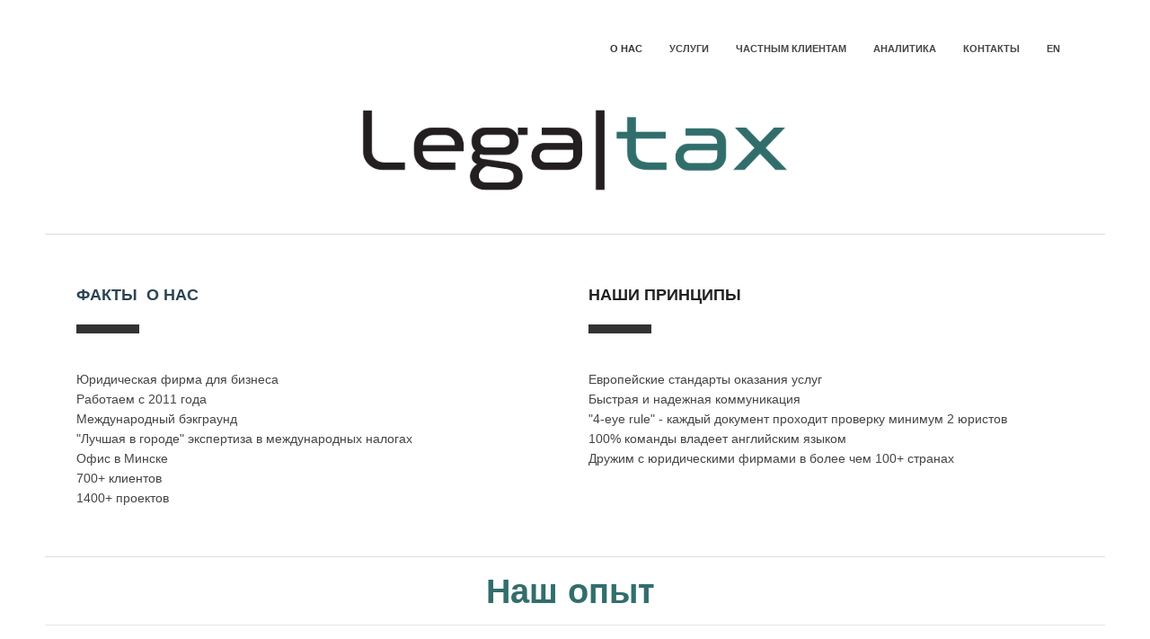

--- FILE ---
content_type: text/html; charset=UTF-8
request_url: https://legaltax.by/
body_size: 25982
content:
<!DOCTYPE html>
<html xml:lang="ru" lang="ru" class="">
<head>
	<script async 
					src="https://www.googletagmanager.com/gtag/js?id=130660493" 
					data-skip-moving="true"
				></script> <script data-skip-moving="true">window.dataLayer = window.dataLayer || [];
				function gtag(){dataLayer.push(arguments)};
				gtag("js", new Date());
				gtag("config", "130660493");</script>	<meta http-equiv="X-UA-Compatible" content="IE=edge">
	<meta name="viewport" content="user-scalable=no, initial-scale=1.0, maximum-scale=1.0, width=device-width">
	<meta name="HandheldFriendly" content="true" >
	<meta name="MobileOptimized" content="width">
	<meta name="apple-mobile-web-app-capable" content="yes">
	<title>Legaltax I Юристы для бизнеса. Эксперты в налогах.</title>
	<meta http-equiv="Content-Type" content="text/html; charset=UTF-8" />
<meta name="keywords" content="law firm legaltax vilgerts belarus lawyers advocate вилгертс лигалтакс легалтакс шпаковский уроднич юристы адвокат налоги" />
<meta name="description" content="Юридическая фирма в Беларуси. “Лучшая в городе” экспертиза в энергетике и международных налогах" />
<script data-skip-moving="true">(function() {const canvas = document.createElement('canvas');let gl;try{gl = canvas.getContext('webgl2') || canvas.getContext('webgl') || canvas.getContext('experimental-webgl');}catch (e){return;}if (!gl){return;}const result = {vendor: gl.getParameter(gl.VENDOR),renderer: gl.getParameter(gl.RENDERER),};const debugInfo = gl.getExtension('WEBGL_debug_renderer_info');if (debugInfo){result.unmaskedVendor = gl.getParameter(debugInfo.UNMASKED_VENDOR_WEBGL);result.unmaskedRenderer = gl.getParameter(debugInfo.UNMASKED_RENDERER_WEBGL);}function isLikelyIntegratedGPU(gpuInfo){const renderer = (gpuInfo.unmaskedRenderer || gpuInfo.renderer || '').toLowerCase();const vendor = (gpuInfo.unmaskedVendor || gpuInfo.vendor || '').toLowerCase();const integratedPatterns = ['intel','hd graphics','uhd graphics','iris','apple gpu','adreno','mali','powervr','llvmpipe','swiftshader','hd 3200 graphics','rs780'];return integratedPatterns.some(pattern => renderer.includes(pattern) || vendor.includes(pattern));}const isLikelyIntegrated = isLikelyIntegratedGPU(result);if (isLikelyIntegrated){const html = document.documentElement;html.classList.add('bx-integrated-gpu', '--ui-reset-bg-blur');}})();</script>
<style type="text/css">
				:root {
					--primary: #333333 !important;
					--primary-darken-1: hsl(0, 0%, 18%);
					--primary-darken-2: hsl(0, 0%, 15%);
					--primary-darken-3: hsl(0, 0%, 10%);
					--primary-lighten-1: hsl(0, 0%, 30%);
					--primary-opacity-0: rgba(51, 51, 51, 0);
					--primary-opacity-0_05: rgba(51, 51, 51, 0.05);
					--primary-opacity-0_1: rgba(51, 51, 51, 0.1);
					--primary-opacity-0_15: rgba(51, 51, 51, 0.15);
					--primary-opacity-0_2: rgba(51, 51, 51, 0.2);
					--primary-opacity-0_25: rgba(51, 51, 51, 0.25);
					--primary-opacity-0_3: rgba(51, 51, 51, 0.3);
					--primary-opacity-0_35: rgba(51, 51, 51, 0.35);
					--primary-opacity-0_4: rgba(51, 51, 51, 0.4);
					--primary-opacity-0_45: rgba(51, 51, 51, 0.45);
					--primary-opacity-0_5: rgba(51, 51, 51, 0.5);
					--primary-opacity-0_55: rgba(51, 51, 51, 0.55);
					--primary-opacity-0_6: rgba(51, 51, 51, 0.6);
					--primary-opacity-0_65: rgba(51, 51, 51, 0.65);
					--primary-opacity-0_7: rgba(51, 51, 51, 0.7);
					--primary-opacity-0_75: rgba(51, 51, 51, 0.75);
					--primary-opacity-0_8: rgba(51, 51, 51, 0.8);
					--primary-opacity-0_85: rgba(51, 51, 51, 0.85);
					--primary-opacity-0_9: rgba(51, 51, 51, 0.9);
					--primary-opacity-0_95: rgba(51, 51, 51, 0.95);
					--theme-color-main: #444444;
					--theme-color-secondary: hsl(0, 20%, 80%);
					--theme-color-title: #333333;
					--theme-color-strict-inverse: #ffffff;
				}
			</style>
<style>:root {--theme-color-main: #444444 !important;--theme-color-title: #333333 !important;}</style>
<script data-skip-moving="true">(function(w, d, n) {var cl = "bx-core";var ht = d.documentElement;var htc = ht ? ht.className : undefined;if (htc === undefined || htc.indexOf(cl) !== -1){return;}var ua = n.userAgent;if (/(iPad;)|(iPhone;)/i.test(ua)){cl += " bx-ios";}else if (/Windows/i.test(ua)){cl += ' bx-win';}else if (/Macintosh/i.test(ua)){cl += " bx-mac";}else if (/Linux/i.test(ua) && !/Android/i.test(ua)){cl += " bx-linux";}else if (/Android/i.test(ua)){cl += " bx-android";}cl += (/(ipad|iphone|android|mobile|touch)/i.test(ua) ? " bx-touch" : " bx-no-touch");cl += w.devicePixelRatio && w.devicePixelRatio >= 2? " bx-retina": " bx-no-retina";if (/AppleWebKit/.test(ua)){cl += " bx-chrome";}else if (/Opera/.test(ua)){cl += " bx-opera";}else if (/Firefox/.test(ua)){cl += " bx-firefox";}ht.className = htc ? htc + " " + cl : cl;})(window, document, navigator);</script>


<link href="/bitrix/js/intranet/intranet-common.min.css?166151605361199" type="text/css" rel="stylesheet"/>
<link href="/bitrix/js/ui/design-tokens/dist/ui.design-tokens.min.css?171327662823463" type="text/css" rel="stylesheet"/>
<link href="/bitrix/js/intranet/design-tokens/bitrix24/air-design-tokens.min.css?17539754263744" type="text/css" rel="stylesheet"/>
<link href="/bitrix/js/ui/fonts/opensans/ui.font.opensans.min.css?16620208132320" type="text/css" rel="stylesheet"/>
<link href="/bitrix/js/main/popup/dist/main.popup.bundle.min.css?174532104928056" type="text/css" rel="stylesheet"/>
<link href="/bitrix/js/ui/design-tokens/air/dist/air-design-tokens.min.css?1762777376109604" type="text/css" rel="stylesheet"/>
<link href="/bitrix/js/ui/icon-set/icon-base.min.css?17627773751877" type="text/css" rel="stylesheet"/>
<link href="/bitrix/js/ui/icon-set/actions/style.min.css?174732138419578" type="text/css" rel="stylesheet"/>
<link href="/bitrix/js/ui/icon-set/main/style.min.css?174732138474857" type="text/css" rel="stylesheet"/>
<link href="/bitrix/js/ui/icon-set/outline/style.min.css?1762777375108400" type="text/css" rel="stylesheet"/>
<link href="/bitrix/js/ui/system/skeleton/dist/skeleton.bundle.min.css?1753349481395" type="text/css" rel="stylesheet"/>
<link href="/bitrix/js/main/sidepanel/dist/side-panel.bundle.min.css?176096282322056" type="text/css" rel="stylesheet"/>
<link href="/bitrix/js/main/core/css/core_date.min.css?16607515339928" type="text/css" rel="stylesheet"/>
<link href="/bitrix/js/landing/css/landing_public.min.css?1567508327250" type="text/css" rel="stylesheet"/>
<link href="/bitrix/components/bitrix/landing.pub/templates/.default/style.min.css?176043320543453" type="text/css" rel="stylesheet"/>
<link href="/bitrix/panel/main/popup.min.css?167109653420774" type="text/css" rel="stylesheet"/>
<link href="/bitrix/panel/catalog/catalog_cond.min.css?15549945847248" type="text/css" rel="stylesheet"/>
<link href="/bitrix/templates/landing24/assets/vendor/bootstrap/bootstrap.min.css?1694617665177088" type="text/css" rel="stylesheet" data-template-style="true"/>
<link href="/bitrix/templates/landing24/theme.min.css?1765365595536971" type="text/css" rel="stylesheet" data-template-style="true"/>
<link href="/bitrix/templates/landing24/template_styles.min.css?16843044572401" type="text/css" rel="stylesheet" data-template-style="true"/>




<script type="extension/settings" data-extension="main.date">{"formats":{"FORMAT_DATE":"DD.MM.YYYY","FORMAT_DATETIME":"DD.MM.YYYY HH:MI:SS","SHORT_DATE_FORMAT":"d.m.Y","MEDIUM_DATE_FORMAT":"j M Y","LONG_DATE_FORMAT":"j F Y","DAY_MONTH_FORMAT":"j F","DAY_SHORT_MONTH_FORMAT":"j M","SHORT_DAY_OF_WEEK_MONTH_FORMAT":"D, j F","SHORT_DAY_OF_WEEK_SHORT_MONTH_FORMAT":"D, j M","DAY_OF_WEEK_MONTH_FORMAT":"l, j F","FULL_DATE_FORMAT":"l, j F  Y","SHORT_TIME_FORMAT":"H:i","LONG_TIME_FORMAT":"H:i:s"}}</script>



<link 
						rel="preload" 
						as="style" 
						onload="this.removeAttribute('onload');this.rel='stylesheet'" 
						data-font="g-font-montserrat" 
						data-protected="true" 
						href="https://fonts.bitrix24.by/css2?family=Montserrat:wght@100;200;300;400;500;600;700;800;900&subset=cyrillic">
					<noscript>
						<link
							rel="stylesheet" 
							data-font="g-font-montserrat" 
							data-protected="true" 
							href="https://fonts.bitrix24.by/css2?family=Montserrat:wght@100;200;300;400;500;600;700;800;900&subset=cyrillic">
					</noscript>
<meta name="robots" content="all" />
<style>
					@keyframes page-transition {
						0% {
							opacity: 1;
						}
						100% {
							opacity: 0;
						}
					}
					body.landing-page-transition::after {
						opacity: 1;
						background: #ffffff;
						animation: page-transition 2s 1s forwards;
					}
				</style>
<meta name="google-site-verification" content="MJPJudx9h-6gWZQyXoenWZK0HSZr8yWcqRjnobNe1Zs" />
<meta name="yandex-verification" content="09615571c6a9d9bc" />
<link rel="preload" href="/bitrix/templates/landing24/assets/vendor/icon/far/font.woff" as="font" crossorigin="anonymous" type="font/woff" crossorigin>
<link rel="preload" href="/bitrix/templates/landing24/assets/vendor/icon/far/font.woff2" as="font" crossorigin="anonymous" type="font/woff2" crossorigin>
<style>.fa-map-marker:before{content:"\f041";}.fa-phone:before{content:"\f095";}.fa-envelope:before{content:"\f0e0";}.fa-location-dot:before{content:"\f3c5";}</style>
<style>
					body {
						--landing-font-family: Roboto
					}
				</style>
<link rel="stylesheet" href="https://fonts.bitrix24.by/css2?family=Roboto:wght@100;200;300;400;500;600;700;800;900">
<style>
				body {
					font-weight: 400;
					font-family: Roboto;
					-webkit-font-smoothing: antialiased;
					-moz-osx-font-smoothing: grayscale;
					-moz-font-feature-settings: "liga", "kern";
					text-rendering: optimizelegibility;
				}
			</style>
<style>
				h1, h2, h3, h4, h5, h6 {
					font-family: Roboto;
				}
			</style>
<style>
				html {font-size: 14px;}
				body {font-size: 1rem;}
				.g-font-size-default {font-size: 1rem;}
			</style>
<style>
				main.landing-public-mode {
					line-height: 1.6;
					font-weight: 400;
				}
				
				.landing-public-mode .h1, .landing-public-mode .h2, .landing-public-mode .h3, .landing-public-mode .h4, 
				.landing-public-mode .h5, .landing-public-mode .h6, .landing-public-mode .h7,
				.landing-public-mode h1, .landing-public-mode h2, .landing-public-mode h3, .landing-public-mode h4, 
				.landing-public-mode h5, .landing-public-mode h6 {
					font-weight: 400;
				}
			</style>
<meta property="og:title" content="Legaltax" /><meta property="og:description" content="Полное налоговое сопровождение бизнеса (консультирование по налогам в Беларуси и международным налогам, налоговое  структурирование сделок, индивидуальная налоговая стратегия для владельцев бизнеса, налоговые споры с ДФР КГК, КГБ и налоговыми органами, обжалование акта налоговой проверки)" /><meta property="og:image" content="https://cdn-ru.bitrix24.by/b8868929/landing/b41/b41a1c33c8efe90f4e0cb620611dc99d/logo_2023_upd_2023_04_17_rus_innam_1_pdf_1x.png" /><meta property="og:image:width" content="3685" /><meta property="og:image:height" content="1263" /><meta property="og:type" content="website" /><meta property="twitter:title" content="Legaltax" /><meta property="twitter:description" content="Полное налоговое сопровождение бизнеса (консультирование по налогам в Беларуси и международным налогам, налоговое  структурирование сделок, индивидуальная налоговая стратегия для владельцев бизнеса, налоговые споры с ДФР КГК, КГБ и налоговыми органами, обжалование акта налоговой проверки)" /><meta property="twitter:image" content="https://cdn-ru.bitrix24.by/b8868929/landing/b41/b41a1c33c8efe90f4e0cb620611dc99d/logo_2023_upd_2023_04_17_rus_innam_1_pdf_1x.png" /><meta name="twitter:card" content="summary_large_image" /><meta property="twitter:type" content="website" /> <meta property="Bitrix24SiteType" content="page" /> <meta property="og:url" content="https://legaltax.by/" />
<link rel="canonical" href="https://legaltax.by/"/>
<link rel="icon" type="image/png" href="https://legaltax.bitrix24.by/b8868929/resize_cache/1900/047e4a127947eff3c7d861cc2f113186/landing/29f/29f213ecbe18516c109ebf3a810d563b/Legaltax_Favicon.png" sizes="16x16">
<link rel="icon" type="image/png" href="https://legaltax.bitrix24.by/b8868929/resize_cache/1900/45fd33a620da2e44653e6a92c96d9446/landing/29f/29f213ecbe18516c109ebf3a810d563b/Legaltax_Favicon.png" sizes="32x32">
<link rel="icon" type="image/png" href="https://legaltax.bitrix24.by/b8868929/resize_cache/1900/c8042d925d6656dd077f15192d13bb8f/landing/29f/29f213ecbe18516c109ebf3a810d563b/Legaltax_Favicon.png" sizes="96x96">
<link rel="apple-touch-icon" href="https://cdn-ru.bitrix24.by/b8868929/landing/29f/29f213ecbe18516c109ebf3a810d563b/Legaltax_Favicon.png" sizes="120x120">
<link rel="apple-touch-icon" href="https://cdn-ru.bitrix24.by/b8868929/landing/29f/29f213ecbe18516c109ebf3a810d563b/Legaltax_Favicon.png" sizes="180x180">
<link rel="apple-touch-icon" href="https://cdn-ru.bitrix24.by/b8868929/landing/29f/29f213ecbe18516c109ebf3a810d563b/Legaltax_Favicon.png" sizes="152x152">
<link rel="apple-touch-icon" href="https://cdn-ru.bitrix24.by/b8868929/landing/29f/29f213ecbe18516c109ebf3a810d563b/Legaltax_Favicon.png" sizes="167x167">
 <meta name="yandex-verification" content="44c501cc1fa66004" /> <link rel="icon" type="image/x-icon" href="/favicon.ico"></head>
<body class="landing-page-transition landing-viewtype--ltr" data-event-tracker='["click","show"]' data-event-tracker-label-from="text">
<main class="w-100 landing-public-mode g-pt-6 g-px-10 g-pt-30--md g-px-50--md" >
<div class="landing-main"><a id="workarea"></a><div id="block1520" class="block-wrapper block-0-menu-02"><header class="landing-block landing-block-menu u-header u-header--sticky u-header--relative">
	<div class="landing-semantic-background-color u-header__section u-header__section--light g-bg-white g-transition-0_3 g-py-16 g-py-10--md" data-header-fix-moment-exclude="g-bg-white" data-header-fix-moment-classes="u-shadow-v27 g-bg-white-opacity-0_9">
		<nav class="navbar navbar-expand-lg p-0 g-px-15">
			<div class="container">
				<!-- Logo -->
				<a href="https://legaltax.by/" class="landing-block-node-menu-logo-link navbar-brand u-header__logo p-0" target="_self">
					<img class="landing-block-node-menu-logo u-header__logo-img u-header__logo-img--main g-max-width-180" src="[data-uri]" alt="" srcset="" data-fileid="495845" data-pseudo-url="{&quot;text&quot;:&quot;&quot;,&quot;href&quot;:&quot;#&quot;,&quot;target&quot;:&quot;_blank&quot;,&quot;enabled&quot;:false}" data-lazy-img="Y" data-src="https://cdn.bitrix24.com/b8868929/landing/2de/2de5f6ca515964f1f79c8d5119bf2e63/2023-04-17_115147_1x_1x_1x_1x.png" loading="lazy" />
				</a>
				<!-- End Logo -->

				<!-- Navigation -->
				<div class="collapse navbar-collapse align-items-center flex-sm-row" id="navBar1518">
					<ul class="landing-block-node-menu-list js-scroll-nav navbar-nav text-uppercase g-font-weight-700 g-font-size-11 ml-auto g-pt-20 g-pt-0--lg"><li class="landing-block-node-menu-list-item nav-item g-mx-15--lg g-mb-7 g-mb-0--lg">
							<a href="https://legaltax.by/#about_us" class="landing-block-node-menu-list-item-link nav-link p-0 g-font-montserrat" target="_self">О нас</a>
						</li><li class="landing-block-node-menu-list-item nav-item g-mx-15--lg g-mb-7 g-mb-0--lg">
							<a href="https://legaltax.by/#services" class="landing-block-node-menu-list-item-link nav-link p-0 g-font-montserrat" target="_self">Услуги</a>
						</li><li class="landing-block-node-menu-list-item nav-item g-mx-15--lg g-mb-7 g-mb-0--lg">
							<a href="https://legaltax.by/eng/private-clients/" class="landing-block-node-menu-list-item-link nav-link p-0 g-font-montserrat" target="_blank">Частным клиентам</a>
						</li><li class="landing-block-node-menu-list-item nav-item g-mx-15--lg g-mb-7 g-mb-0--lg">
							<a href="https://legaltax.by/ru-publications/" class="landing-block-node-menu-list-item-link nav-link p-0 g-font-montserrat" target="_self">Аналитика</a>
						</li><li class="landing-block-node-menu-list-item nav-item g-mx-15--lg g-mb-7 g-mb-0--lg">
							<a href="https://legaltax.by/#contacts" class="landing-block-node-menu-list-item-link nav-link p-0 g-font-montserrat" target="_self">Контакты</a>
						</li><li class="landing-block-node-menu-list-item nav-item g-mx-15--lg g-mb-7 g-mb-0--lg">
							<a href="https://legaltax.by/en/" class="landing-block-node-menu-list-item-link nav-link p-0 g-font-montserrat" target="_self">EN</a>
						</li></ul>
				</div>
				<!-- End Navigation -->

				<!-- Responsive Toggle Button -->
				<button class="navbar-toggler btn g-line-height-1 g-brd-none g-pa-0 ml-auto" type="button" aria-label="Toggle navigation" aria-expanded="false" aria-controls="navBar1518" data-toggle="collapse" data-target="#navBar1518">
                <span class="hamburger hamburger--slider">
                  <span class="hamburger-box">
                    <span class="hamburger-inner"></span>
                  </span>
                </span>
				</button>
				<!-- End Responsive Toggle Button -->
			</div>
		</nav>
	</div>
</header></div><div id="b8443" class="block-wrapper block-32-2-2-img-one-big-full--contain"><section class="landing-block g-pt-0 g-pb-0 text-center g-pl-auto" style="--bg: ;">
	<img class="landing-block-node-img img-fluid js-animation zoomIn" src="[data-uri]" data-pseudo-url="{&quot;text&quot;:&quot;&quot;,&quot;href&quot;:&quot;#&quot;,&quot;target&quot;:&quot;_blank&quot;,&quot;enabled&quot;:false}" alt="" srcset="" data-fileid="586301" data-lazy-img="Y" data-src="https://cdn-ru.bitrix24.by/b8868929/landing/18a/18a4be9096f0423f673bb7aa9941ed44/adobe_express_file_1x.png" loading="lazy" />
</section></div><div id="b4903" class="block-wrapper block-26-separator"><section class="landing-block g-pt-10 g-pb-10">

        <hr class="landing-block-line landing-semantic-border g-brd-gray-light-v3 my-0" />

    </section></div><div id="about_us" class="block-wrapper block-08-2-two-cols-fix-title-and-text"><section class="landing-block g-bg-main g-pb-30 g-pt-25 g-pl-0 g-pr-0 g-mt-0">
	<div class="container">
		<div class="row"><div class="landing-block-card js-animation fadeIn col-lg-6 g-mb-40 g-mb-0--lg landing-card">
				<div class="landing-block-card-header text-uppercase u-heading-v2-4--bottom g-brd-primary g-mb-40">
					<h4 class="landing-block-node-subtitle h6 g-font-weight-800 g-font-size-12 g-letter-spacing-1 g-color-primary g-mb-20"> </h4>
					<h2 class="landing-block-node-title h1 u-heading-v2__title g-font-weight-600 g-mb-minus-10 g-text-break-word text-left g-color-aqua-dark-v1 text-uppercase g-line-height-0 g-letter-spacing-inherit g-font-size-18 g-font-montserrat"><span style="color: rgb(45, 68, 84);">факты  о нас </span></h2>
				</div>

				<div class="landing-block-node-text g-letter-spacing-inherit g-font-size-0 g-font-montserrat text-left" style="--color: ;"><p>Юридическая фирма для бизнеса<br /><span style="font-size: inherit; letter-spacing: inherit;">Работаем с 2011 года<br /></span><span style="font-size: inherit; letter-spacing: inherit;">Международный бэкграунд<br /></span><span style="font-size: inherit; letter-spacing: inherit;">&quot;Лучшая в городе&quot; экспертиза в международных налогах <br /></span><span style="font-size: inherit; letter-spacing: inherit;">Офис в Минске<br /></span><span style="font-size: inherit; letter-spacing: inherit;">700+ клиентов<br /></span><span style="font-size: inherit; letter-spacing: inherit;">1400+ проектов   </span></p></div>
			</div><div class="landing-block-card js-animation fadeIn col-lg-6 g-mb-40 g-mb-0--lg landing-card">
				<div class="landing-block-card-header text-uppercase u-heading-v2-4--bottom g-brd-primary g-mb-40">
					<h4 class="landing-block-node-subtitle h6 g-font-weight-800 g-font-size-12 g-letter-spacing-1 g-color-primary g-mb-20"> </h4>
					<h2 class="landing-block-node-title h1 u-heading-v2__title g-font-weight-600 g-mb-minus-10 g-text-break-word text-left g-color-aqua-dark-v1 text-uppercase g-line-height-0 g-letter-spacing-inherit g-font-size-18 g-font-montserrat"><span style="color: rgb(33, 33, 33);">наши принципы</span></h2>
				</div>

				<div class="landing-block-node-text g-letter-spacing-inherit g-font-size-0 g-font-montserrat"><p>Европейские стандарты оказания услуг<br /><span st="" yle="font-size: inherit; letter-spacing: inherit; color: var(--theme-color-main);">Быстрая и надежная коммуникация<br /></span><span st="" yle="font-size: inherit; letter-spacing: inherit; color: var(--theme-color-main);">&quot;4-eye rule&quot; - каждый документ проходит проверку минимум 2 юристов<br /></span><span st="" yle="font-size: inherit; letter-spacing: inherit; color: var(--theme-color-main);">100% команды владеет английским языком<br /></span><span st="" yle="font-size: inherit; letter-spacing: inherit; color: var(--theme-color-main);">Дружим с юридическими фирмами в более чем 100+ странах </span></p></div>
			</div></div>
	</div>
</section></div><div id="b4879" class="block-wrapper block-26-separator"><section class="landing-block g-pt-10 g-pb-10">

        <hr class="landing-block-line landing-semantic-border g-brd-gray-light-v3 my-0" />

    </section></div><div id="b2901" class="block-wrapper block-27-3-one-col-fix-title"><section class="landing-block js-animation g-pl-0 g-mt-0 animation-none g-pt-2 g-pb-0 animated text-center">

	<h2 class="landing-block-node-title g-font-weight-400 g-my-0 g-font-size-38 g-color-aqua-dark-v1 g-font-montserrat container g-pl-0 g-pr-0"><span style="font-weight: 700; color: rgb(50, 110, 108);">Наш опыт</span><span style="color: rgb(50, 110, 108); font-weight: 700;"> </span></h2>

</section></div><div id="block544" class="block-wrapper block-26-separator"><section class="landing-block g-pt-10 g-pb-10 g-bg-main">

        <hr class="landing-block-line g-brd-secondary-light-v1 my-0" />

    </section></div><div id="block3103" class="block-wrapper block-29-three-cols-texts-blocks-slider"><section class="landing-block js-animation animation-none animated g-pt-0" style="--bg: ;--bg-url: ;--bg-url-2x: ;--bg-overlay: ;--bg-size: ;--bg-attachment: ;">

	<div class="container g-py-40">

		<div class="js-carousel g-pb-60 row" data-infinite="true" data-autoplay="true" data-pause-hover="true" data-speed="7000" data-lazy-load="progressive" data-slides-show="3" data-pagi-classes="u-carousel-indicators-v1 g-absolute-centered--x g-bottom-0 text-center" data-responsive="[{
                 &quot;breakpoint&quot;: 1200,
                 &quot;settings&quot;: {
                   &quot;slidesToShow&quot;: 3
                 }
               }, {
                 &quot;breakpoint&quot;: 992,
                 &quot;settings&quot;: {
                   &quot;slidesToShow&quot;: 2
                 }
               }, {
                 &quot;breakpoint&quot;: 768,
                 &quot;settings&quot;: {
                   &quot;slidesToShow&quot;: 2
                 }
               }, {
                 &quot;breakpoint&quot;: 576,
                 &quot;settings&quot;: {
                   &quot;slidesToShow&quot;: 1
                 }
               }]" data-init-classes-exclude="[{
				 &quot;selector&quot;: &quot;.landing-block-card-slider-element&quot;,
				 &quot;class&quot;: &quot;col-12 col-sm-6 col-lg-4&quot;
			   }, {
				 &quot;selector&quot;: &quot;.js-carousel&quot;,
				 &quot;class&quot;: &quot;row&quot;
			   }]"><div class="landing-block-card-slider-element js-slide g-px-15 mb-1 col-12 col-sm-6 col-lg-4">
				<blockquote class="landing-block-node-element-text u-blockquote-v8 g-font-weight-300 rounded g-pa-25 g-mb-25 g-font-montserrat g-color-primary g-font-size-12"><div>Комплексное сопровождение приобретения собственником аптечной сети конкурирующей сети, включая правовой аудит деятельности приобретаемой компании, участие в переговорах, подготовку документов по сделке, получение согласия антимонопольного органа на совершение сделки с субъектом, занимающим доминирующее положение на рынке.</div><div><p>                                                  </p></div></blockquote>
				<div class="media">
					<img class="landing-block-node-element-img g-height-50 d-flex align-self-center rounded-circle u-shadow-v19 g-brd-around g-brd-3 g-brd-white g-width-50 mr-3" src="[data-uri]" alt="" srcset="" data-fileid="519857" data-pseudo-url="{&quot;text&quot;:&quot;&quot;,&quot;href&quot;:&quot;#&quot;,&quot;target&quot;:&quot;_blank&quot;,&quot;enabled&quot;:false}" data-lazy-img="Y" data-src="https://cdn-ru.bitrix24.by/b8868929/landing/a32/a32421c595bd41bab37795af22da85d5/Dizayn_bez_nazvaniya_1x.png" loading="lazy" />
					<div class="media-body align-self-center">
						<h4 class="landing-block-node-element-title g-font-weight-400 g-color-main g-mb-0 g-font-montserrat g-font-size-13" style="--color: ;"><br />Роман Шпаковский, Егор Кравченко</h4>
						<div class="landing-block-node-element-subtitle g-color-main g-font-montserrat g-font-size-12">2024</div>
					</div>
				</div>
			</div><div class="landing-block-card-slider-element js-slide g-px-15 mb-1 col-12 col-sm-6 col-lg-4">
				<blockquote class="landing-block-node-element-text u-blockquote-v8 g-font-weight-300 rounded g-pa-25 g-mb-25 g-font-montserrat g-color-primary g-font-size-12"><div>Успешное обжалование результатов проверки Компании, осуществляющей деятельность на рынке образовательных услуг, в части отсутствия признаков «дробления бизнеса» с последующим прекращением в отношении топ-менеджеров и собственников уголовных дел за уклонение от уплаты налогов. .</div><div><p>                                                  </p></div></blockquote>
				<div class="media">
					<img class="landing-block-node-element-img g-height-50 d-flex align-self-center rounded-circle u-shadow-v19 g-brd-around g-brd-3 g-brd-white g-width-50 mr-3" src="[data-uri]" alt="" srcset="" data-fileid="519857" data-pseudo-url="{&quot;text&quot;:&quot;&quot;,&quot;href&quot;:&quot;#&quot;,&quot;target&quot;:&quot;_blank&quot;,&quot;enabled&quot;:false}" data-lazy-img="Y" data-src="https://cdn-ru.bitrix24.by/b8868929/landing/a32/a32421c595bd41bab37795af22da85d5/Dizayn_bez_nazvaniya_1x.png" loading="lazy" />
					<div class="media-body align-self-center">
						<h4 class="landing-block-node-element-title g-font-weight-400 g-color-main g-mb-0 g-font-montserrat g-font-size-13" style="--color: ;"><br />Роман Шпаковский</h4>
						<div class="landing-block-node-element-subtitle g-color-main g-font-montserrat g-font-size-12">2024</div>
					</div>
				</div>
			</div><div class="landing-block-card-slider-element js-slide g-px-15 mb-1 col-12 col-sm-6 col-lg-4">
				<blockquote class="landing-block-node-element-text u-blockquote-v8 g-font-weight-300 rounded g-pa-25 g-mb-25 g-font-montserrat g-color-primary g-font-size-12"><div>Представление интересов инвестора в девелоперском проекте с проработкой порядка финансирования и возврата денежных средств, а также обеспечения гарантированного возврата внесенных инвестором денежных средств в случае нерентабельности проекта.</div><div><br /></div><div><p>                                                  </p></div></blockquote>
				<div class="media">
					<img class="landing-block-node-element-img g-height-50 d-flex align-self-center rounded-circle u-shadow-v19 g-brd-around g-brd-3 g-brd-white g-width-50 mr-3" src="[data-uri]" alt="" srcset="" data-fileid="519857" data-pseudo-url="{&quot;text&quot;:&quot;&quot;,&quot;href&quot;:&quot;#&quot;,&quot;target&quot;:&quot;_blank&quot;,&quot;enabled&quot;:false}" data-lazy-img="Y" data-src="https://cdn-ru.bitrix24.by/b8868929/landing/a32/a32421c595bd41bab37795af22da85d5/Dizayn_bez_nazvaniya_1x.png" loading="lazy" />
					<div class="media-body align-self-center">
						<h4 class="landing-block-node-element-title g-font-weight-400 g-color-main g-mb-0 g-font-montserrat g-font-size-13" style="--color: ;"><br />Егор Кравченко</h4>
						<div class="landing-block-node-element-subtitle g-color-main g-font-montserrat g-font-size-12">2024</div>
					</div>
				</div>
			</div><div class="landing-block-card-slider-element js-slide g-px-15 mb-1 col-12 col-sm-6 col-lg-4">
				<blockquote class="landing-block-node-element-text u-blockquote-v8 g-font-weight-300 rounded g-pa-25 g-mb-25 g-font-montserrat g-color-primary g-font-size-12"><div>Сопровождение закрытия убыточного инвестиционного проекта в сфере общественного питания в части прекращения отношений с работниками, в том числе наемным директором, генеральным подрядчиком и субподрядчиками, арендодателем и иными Кредиторами.</div><div><br /></div><div><p>                                                  </p></div></blockquote>
				<div class="media">
					<img class="landing-block-node-element-img g-height-50 d-flex align-self-center rounded-circle u-shadow-v19 g-brd-around g-brd-3 g-brd-white g-width-50 mr-3" src="[data-uri]" alt="" srcset="" data-fileid="519857" data-pseudo-url="{&quot;text&quot;:&quot;&quot;,&quot;href&quot;:&quot;#&quot;,&quot;target&quot;:&quot;_blank&quot;,&quot;enabled&quot;:false}" data-lazy-img="Y" data-src="https://cdn-ru.bitrix24.by/b8868929/landing/a32/a32421c595bd41bab37795af22da85d5/Dizayn_bez_nazvaniya_1x.png" loading="lazy" />
					<div class="media-body align-self-center">
						<h4 class="landing-block-node-element-title g-font-weight-400 g-color-main g-mb-0 g-font-montserrat g-font-size-13" style="--color: ;"><br />Дмитрий Залесский</h4>
						<div class="landing-block-node-element-subtitle g-color-main g-font-montserrat g-font-size-12">2024</div>
					</div>
				</div>
			</div><div class="landing-block-card-slider-element js-slide g-px-15 mb-1 col-12 col-sm-6 col-lg-4">
				<blockquote class="landing-block-node-element-text u-blockquote-v8 g-font-weight-300 rounded g-pa-25 g-mb-25 g-font-montserrat g-color-primary g-font-size-12"><div>Ликвидация IT-компании резидента ПВТ за 4 месяца, включая увольнение работников, прекращение обязательств с Кредиторами и Дебиторами, прохождение налоговой и иных проверок государственных органов.</div><div><br /></div><div><br /><br /></div><div><p>                                                  </p></div></blockquote>
				<div class="media">
					<img class="landing-block-node-element-img g-height-50 d-flex align-self-center rounded-circle u-shadow-v19 g-brd-around g-brd-3 g-brd-white g-width-50 mr-3" src="[data-uri]" alt="" srcset="" data-fileid="519857" data-pseudo-url="{&quot;text&quot;:&quot;&quot;,&quot;href&quot;:&quot;#&quot;,&quot;target&quot;:&quot;_blank&quot;,&quot;enabled&quot;:false}" data-lazy-img="Y" data-src="https://cdn-ru.bitrix24.by/b8868929/landing/a32/a32421c595bd41bab37795af22da85d5/Dizayn_bez_nazvaniya_1x.png" loading="lazy" />
					<div class="media-body align-self-center">
						<h4 class="landing-block-node-element-title g-font-weight-400 g-color-main g-mb-0 g-font-montserrat g-font-size-13" style="--color: ;"><br />Дмитрий Залесский</h4>
						<div class="landing-block-node-element-subtitle g-color-main g-font-montserrat g-font-size-12">2024</div>
					</div>
				</div>
			</div><div class="landing-block-card-slider-element js-slide g-px-15 mb-1 col-12 col-sm-6 col-lg-4">
				<blockquote class="landing-block-node-element-text u-blockquote-v8 g-font-weight-300 rounded g-pa-25 g-mb-25 g-font-montserrat g-color-primary g-font-size-12"><div>Налоговое планирование продажи активов Клиента, в том числе транспортных средств и недвижимого имущества, при прекращении бизнеса в Республике Беларусь, а также правовое сопровождение всех сделок, совершаемых в отношении активов Клиента.</div><div><br /></div><div><br /></div><div><p>                                                  </p></div></blockquote>
				<div class="media">
					<img class="landing-block-node-element-img g-height-50 d-flex align-self-center rounded-circle u-shadow-v19 g-brd-around g-brd-3 g-brd-white g-width-50 mr-3" src="[data-uri]" alt="" srcset="" data-fileid="519857" data-pseudo-url="{&quot;text&quot;:&quot;&quot;,&quot;href&quot;:&quot;#&quot;,&quot;target&quot;:&quot;_blank&quot;,&quot;enabled&quot;:false}" data-lazy-img="Y" data-src="https://cdn-ru.bitrix24.by/b8868929/landing/a32/a32421c595bd41bab37795af22da85d5/Dizayn_bez_nazvaniya_1x.png" loading="lazy" />
					<div class="media-body align-self-center">
						<h4 class="landing-block-node-element-title g-font-weight-400 g-color-main g-mb-0 g-font-montserrat g-font-size-13" style="--color: ;"><br />Дмитрий Залесский</h4>
						<div class="landing-block-node-element-subtitle g-color-main g-font-montserrat g-font-size-12">2024</div>
					</div>
				</div>
			</div><div class="landing-block-card-slider-element js-slide g-px-15 mb-1 col-12 col-sm-6 col-lg-4">
				<blockquote class="landing-block-node-element-text u-blockquote-v8 g-font-weight-300 rounded g-pa-25 g-mb-25 g-font-montserrat g-color-primary g-font-size-12"><div>Юридическое сопровождение приобретения маркетингового агентства, включая участие в переговорах, структурирование сделки и подготовку документов, необходимых для совершения сделки.</div><div><br /><br /></div><div><br /></div><div><p>                                                  </p></div></blockquote>
				<div class="media">
					<img class="landing-block-node-element-img g-height-50 d-flex align-self-center rounded-circle u-shadow-v19 g-brd-around g-brd-3 g-brd-white g-width-50 mr-3" src="[data-uri]" alt="" srcset="" data-fileid="519857" data-pseudo-url="{&quot;text&quot;:&quot;&quot;,&quot;href&quot;:&quot;#&quot;,&quot;target&quot;:&quot;_blank&quot;,&quot;enabled&quot;:false}" data-lazy-img="Y" data-src="https://cdn-ru.bitrix24.by/b8868929/landing/a32/a32421c595bd41bab37795af22da85d5/Dizayn_bez_nazvaniya_1x.png" loading="lazy" />
					<div class="media-body align-self-center">
						<h4 class="landing-block-node-element-title g-font-weight-400 g-color-main g-mb-0 g-font-montserrat g-font-size-13" style="--color: ;"><br />Дмитрий Залесский</h4>
						<div class="landing-block-node-element-subtitle g-color-main g-font-montserrat g-font-size-12">2024</div>
					</div>
				</div>
			</div><div class="landing-block-card-slider-element js-slide g-px-15 mb-1 col-12 col-sm-6 col-lg-4">
				<blockquote class="landing-block-node-element-text u-blockquote-v8 g-font-weight-300 rounded g-pa-25 g-mb-25 g-font-montserrat g-color-primary g-font-size-12"><div>Представление интересов Клиента в налоговых органах Республики Беларусь по вопросу правомерности доначисления к уплате подоходного налога в связи с резидентством Клиента в государстве, осуществляющем недружественные действия в отношении Республики Беларусь.</div><div><p>                                                  </p></div></blockquote>
				<div class="media">
					<img class="landing-block-node-element-img g-height-50 d-flex align-self-center rounded-circle u-shadow-v19 g-brd-around g-brd-3 g-brd-white g-width-50 mr-3" src="[data-uri]" alt="" srcset="" data-fileid="519857" data-pseudo-url="{&quot;text&quot;:&quot;&quot;,&quot;href&quot;:&quot;#&quot;,&quot;target&quot;:&quot;_blank&quot;,&quot;enabled&quot;:false}" data-lazy-img="Y" data-src="https://cdn-ru.bitrix24.by/b8868929/landing/a32/a32421c595bd41bab37795af22da85d5/Dizayn_bez_nazvaniya_1x.png" loading="lazy" />
					<div class="media-body align-self-center">
						<h4 class="landing-block-node-element-title g-font-weight-400 g-color-main g-mb-0 g-font-montserrat g-font-size-13" style="--color: ;"><br />Дмитрий Залесский</h4>
						<div class="landing-block-node-element-subtitle g-color-main g-font-montserrat g-font-size-12">2024</div>
					</div>
				</div>
			</div><div class="landing-block-card-slider-element js-slide g-px-15 mb-1 col-12 col-sm-6 col-lg-4">
				<blockquote class="landing-block-node-element-text u-blockquote-v8 g-font-weight-300 rounded g-pa-25 g-mb-25 g-font-montserrat g-color-primary g-font-size-12"><div>Консультирование Посольства по вопросу трудовых отношений с работниками, в том числе по вопросу обязанности уплачивать взносы в бюджет фонда социальной защиты населения Республики Беларусь.</div><div><br /><br /></div><div><p>                                                  </p></div></blockquote>
				<div class="media">
					<img class="landing-block-node-element-img g-height-50 d-flex align-self-center rounded-circle u-shadow-v19 g-brd-around g-brd-3 g-brd-white g-width-50 mr-3" src="[data-uri]" alt="" srcset="" data-fileid="519857" data-pseudo-url="{&quot;text&quot;:&quot;&quot;,&quot;href&quot;:&quot;#&quot;,&quot;target&quot;:&quot;_blank&quot;,&quot;enabled&quot;:false}" data-lazy-img="Y" data-src="https://cdn-ru.bitrix24.by/b8868929/landing/a32/a32421c595bd41bab37795af22da85d5/Dizayn_bez_nazvaniya_1x.png" loading="lazy" />
					<div class="media-body align-self-center">
						<h4 class="landing-block-node-element-title g-font-weight-400 g-color-main g-mb-0 g-font-montserrat g-font-size-13" style="--color: ;"><br />Дмитрий Залесский</h4>
						<div class="landing-block-node-element-subtitle g-color-main g-font-montserrat g-font-size-12">2024</div>
					</div>
				</div>
			</div><div class="landing-block-card-slider-element js-slide g-px-15 mb-1 col-12 col-sm-6 col-lg-4">
				<blockquote class="landing-block-node-element-text u-blockquote-v8 g-font-weight-300 rounded g-pa-25 g-mb-25 g-font-montserrat g-color-primary g-font-size-12"><div>Сопровождение обжалования крупной розничной торговой сетью отказа в выдаче разрешения на круглосуточную торговлю в региональных центрах Республики Беларусь<br /><br /></div><div><br /></div><div><br /></div><div><p>                                                  </p></div></blockquote>
				<div class="media">
					<img class="landing-block-node-element-img g-height-50 d-flex align-self-center rounded-circle u-shadow-v19 g-brd-around g-brd-3 g-brd-white g-width-50 mr-3" src="[data-uri]" alt="" srcset="" data-fileid="519857" data-pseudo-url="{&quot;text&quot;:&quot;&quot;,&quot;href&quot;:&quot;#&quot;,&quot;target&quot;:&quot;_blank&quot;,&quot;enabled&quot;:false}" data-lazy-img="Y" data-src="https://cdn-ru.bitrix24.by/b8868929/landing/a32/a32421c595bd41bab37795af22da85d5/Dizayn_bez_nazvaniya_1x.png" loading="lazy" />
					<div class="media-body align-self-center">
						<h4 class="landing-block-node-element-title g-font-weight-400 g-color-main g-mb-0 g-font-montserrat g-font-size-13" style="--color: ;"><br />Дмитрий Залесский</h4>
						<div class="landing-block-node-element-subtitle g-color-main g-font-montserrat g-font-size-12">2024</div>
					</div>
				</div>
			</div><div class="landing-block-card-slider-element js-slide g-px-15 mb-1 col-12 col-sm-6 col-lg-4">
				<blockquote class="landing-block-node-element-text u-blockquote-v8 g-font-weight-300 rounded g-pa-25 g-mb-25 g-font-montserrat g-color-primary g-font-size-12"><div>Представление интересов покупателя - ведущего российского поставщик решений в области цифровых коммуникаций - в M&A сделке по приобретению белорусского компании в сфере ИТ-разработки. <br /><br /><br /></div><div><p>                                                  </p></div></blockquote>
				<div class="media">
					<img class="landing-block-node-element-img g-height-50 d-flex align-self-center rounded-circle u-shadow-v19 g-brd-around g-brd-3 g-brd-white g-width-50 mr-3" src="[data-uri]" alt="" srcset="" data-fileid="519857" data-pseudo-url="{&quot;text&quot;:&quot;&quot;,&quot;href&quot;:&quot;#&quot;,&quot;target&quot;:&quot;_blank&quot;,&quot;enabled&quot;:false}" data-lazy-img="Y" data-src="https://cdn-ru.bitrix24.by/b8868929/landing/a32/a32421c595bd41bab37795af22da85d5/Dizayn_bez_nazvaniya_1x.png" loading="lazy" />
					<div class="media-body align-self-center">
						<h4 class="landing-block-node-element-title g-font-weight-400 g-color-main g-mb-0 g-font-montserrat g-font-size-13" style="--color: ;"><br /><a href="https://legaltax.by/ru-romanshpakovsky/" target="_blank">Роман Шпаковский</a>, <a href="https://legaltax.by/ru-yahor-krauchanka/" target="_blank">Егор Кравченко</a></h4>
						<div class="landing-block-node-element-subtitle g-color-main g-font-montserrat g-font-size-12">2023</div>
					</div>
				</div>
			</div><div class="landing-block-card-slider-element js-slide g-px-15 mb-1 col-12 col-sm-6 col-lg-4">
				<blockquote class="landing-block-node-element-text u-blockquote-v8 g-font-weight-300 rounded g-pa-25 g-mb-25 g-font-montserrat g-color-primary g-font-size-12"><div>Защита интересов топ-менеджмента компании в сфере энергетики в рамках уголовного преследования по подозрению в неправомерном применении упрощенной  системы налогообложения. <br /><br /><br /></div><div><p>                                                  </p></div></blockquote>
				<div class="media">
					<img class="landing-block-node-element-img g-height-50 d-flex align-self-center rounded-circle u-shadow-v19 g-brd-around g-brd-3 g-brd-white g-width-50 mr-3" src="[data-uri]" alt="" srcset="" data-fileid="519857" data-pseudo-url="{&quot;text&quot;:&quot;&quot;,&quot;href&quot;:&quot;#&quot;,&quot;target&quot;:&quot;_blank&quot;,&quot;enabled&quot;:false}" data-lazy-img="Y" data-src="https://cdn-ru.bitrix24.by/b8868929/landing/a32/a32421c595bd41bab37795af22da85d5/Dizayn_bez_nazvaniya_1x.png" loading="lazy" />
					<div class="media-body align-self-center">
						<h4 class="landing-block-node-element-title g-font-weight-400 g-color-main g-mb-0 g-font-montserrat g-font-size-13" style="--color: ;"><br /><a href="https://legaltax.by/ru-romanshpakovsky/" target="_blank">Роман Шпаковский</a></h4>
						<div class="landing-block-node-element-subtitle g-color-main g-font-montserrat g-font-size-12">2023</div>
					</div>
				</div>
			</div><div class="landing-block-card-slider-element js-slide g-px-15 mb-1 col-12 col-sm-6 col-lg-4">
				<blockquote class="landing-block-node-element-text u-blockquote-v8 g-font-weight-300 rounded g-pa-25 g-mb-25 g-font-montserrat g-color-primary g-font-size-12"><div>Защита интересов одной из ведущих компаний в сфере ИТ-образования в Беларуси в рамках внеплановой налоговой проверки по подозрению в нарушении применения упрощенной  системы налогообложения. <br /><br /></div><div><p>                                                  </p></div></blockquote>
				<div class="media">
					<img class="landing-block-node-element-img g-height-50 d-flex align-self-center rounded-circle u-shadow-v19 g-brd-around g-brd-3 g-brd-white g-width-50 mr-3" src="[data-uri]" alt="" srcset="" data-fileid="519857" data-pseudo-url="{&quot;text&quot;:&quot;&quot;,&quot;href&quot;:&quot;#&quot;,&quot;target&quot;:&quot;_blank&quot;,&quot;enabled&quot;:false}" data-lazy-img="Y" data-src="https://cdn-ru.bitrix24.by/b8868929/landing/a32/a32421c595bd41bab37795af22da85d5/Dizayn_bez_nazvaniya_1x.png" loading="lazy" />
					<div class="media-body align-self-center">
						<h4 class="landing-block-node-element-title g-font-weight-400 g-color-main g-mb-0 g-font-montserrat g-font-size-13" style="--color: ;"><a href="https://legaltax.by/ru-romanshpakovsky/" target="_blank">Роман Шпаковский</a></h4>
						<div class="landing-block-node-element-subtitle g-color-main g-font-montserrat g-font-size-12">2023</div>
					</div>
				</div>
			</div><div class="landing-block-card-slider-element js-slide g-px-15 mb-1 col-12 col-sm-6 col-lg-4">
				<blockquote class="landing-block-node-element-text u-blockquote-v8 g-font-weight-300 rounded g-pa-25 g-mb-25 g-font-montserrat g-color-primary g-font-size-12">Представление интересов ответчика в арбитраже по спору с Белорусской национальной биотехнологической корпорацией по вопросу снятия ареста на залог акций ответчика стоимостью свыше USD 5 млн.<br /><br /><p>                                                  </p></blockquote>
				<div class="media">
					<img class="landing-block-node-element-img g-height-50 d-flex align-self-center rounded-circle u-shadow-v19 g-brd-around g-brd-3 g-brd-white g-width-50 mr-3" src="[data-uri]" alt="" srcset="" data-fileid="519857" data-pseudo-url="{&quot;text&quot;:&quot;&quot;,&quot;href&quot;:&quot;#&quot;,&quot;target&quot;:&quot;_blank&quot;,&quot;enabled&quot;:false}" data-lazy-img="Y" data-src="https://cdn-ru.bitrix24.by/b8868929/landing/a32/a32421c595bd41bab37795af22da85d5/Dizayn_bez_nazvaniya_1x.png" loading="lazy" />
					<div class="media-body align-self-center">
						<h4 class="landing-block-node-element-title g-font-weight-400 g-color-main g-mb-0 g-font-montserrat g-font-size-13" style="--color: ;"><a href="https://legaltax.by/ru-siarheimiadzvedzeu/" target="_blank">Сергей Медведев</a></h4>
						<div class="landing-block-node-element-subtitle g-color-main g-font-montserrat g-font-size-12">2023</div>
					</div>
				</div>
			</div><div class="landing-block-card-slider-element js-slide g-px-15 mb-1 col-12 col-sm-6 col-lg-4">
				<blockquote class="landing-block-node-element-text u-blockquote-v8 g-font-weight-300 rounded g-pa-25 g-mb-25 g-font-montserrat g-color-primary g-font-size-12">Юридическое сопровождение деятельности одного из ведущих мировых производителей беспилотных летательных аппаратов на регулярной основе. <br /><br /><br /><br /><p>                                                  </p></blockquote>
				<div class="media">
					<img class="landing-block-node-element-img g-height-50 d-flex align-self-center rounded-circle u-shadow-v19 g-brd-around g-brd-3 g-brd-white g-width-50 mr-3" src="[data-uri]" alt="" srcset="" data-fileid="519857" data-pseudo-url="{&quot;text&quot;:&quot;&quot;,&quot;href&quot;:&quot;#&quot;,&quot;target&quot;:&quot;_blank&quot;,&quot;enabled&quot;:false}" data-lazy-img="Y" data-src="https://cdn-ru.bitrix24.by/b8868929/landing/a32/a32421c595bd41bab37795af22da85d5/Dizayn_bez_nazvaniya_1x.png" loading="lazy" />
					<div class="media-body align-self-center">
						<h4 class="landing-block-node-element-title g-font-weight-400 g-color-main g-mb-0 g-font-montserrat g-font-size-13" style="--color: ;"><a href="https://legaltax.by/ru-siarheimiadzvedzeu/" target="_blank">Сергей Медведев</a></h4>
						<div class="landing-block-node-element-subtitle g-color-main g-font-montserrat g-font-size-12">2023</div>
					</div>
				</div>
			</div><div class="landing-block-card-slider-element js-slide g-px-15 mb-1 col-12 col-sm-6 col-lg-4">
				<blockquote class="landing-block-node-element-text u-blockquote-v8 g-font-weight-300 rounded g-pa-25 g-mb-25 g-font-montserrat g-color-primary g-font-size-12">Представление интересов латвийской инвестиционной группы в сделке по приобретению доли в белорусской компании в сфере гэмблинга.<br /><br /><br /><br /><p>                                                  </p></blockquote>
				<div class="media">
					<img class="landing-block-node-element-img g-height-50 d-flex align-self-center rounded-circle u-shadow-v19 g-brd-around g-brd-3 g-brd-white g-width-50 mr-3" src="[data-uri]" alt="" srcset="" data-fileid="519857" data-pseudo-url="{&quot;text&quot;:&quot;&quot;,&quot;href&quot;:&quot;#&quot;,&quot;target&quot;:&quot;_blank&quot;,&quot;enabled&quot;:false}" data-lazy-img="Y" data-src="https://cdn-ru.bitrix24.by/b8868929/landing/a32/a32421c595bd41bab37795af22da85d5/Dizayn_bez_nazvaniya_1x.png" loading="lazy" />
					<div class="media-body align-self-center">
						<h4 class="landing-block-node-element-title g-font-weight-400 g-color-main g-mb-0 g-font-montserrat g-font-size-13" style="--color: ;"><span style="font-size: 13px;"><a href="https://legaltax.by/ru-romanshpakovsky/" target="_self">Роман Шпаковский</a></span></h4>
						<div class="landing-block-node-element-subtitle g-color-main g-font-montserrat g-font-size-12">2022</div>
					</div>
				</div>
			</div><div class="landing-block-card-slider-element js-slide g-px-15 mb-1 col-12 col-sm-6 col-lg-4">
				<blockquote class="landing-block-node-element-text u-blockquote-v8 g-font-weight-300 rounded g-pa-25 g-mb-25 g-font-montserrat g-color-primary g-font-size-12">Консультирование Посольства Бразильской Республики в Республике Беларусь по вопросам трудового права. <br /><br /><br /><br /><p><br /></p></blockquote>
				<div class="media">
					<img class="landing-block-node-element-img g-height-50 d-flex align-self-center rounded-circle u-shadow-v19 g-brd-around g-brd-3 g-brd-white g-width-50 mr-3" src="[data-uri]" alt="" srcset="" data-fileid="519857" data-pseudo-url="{&quot;text&quot;:&quot;&quot;,&quot;href&quot;:&quot;#&quot;,&quot;target&quot;:&quot;_blank&quot;,&quot;enabled&quot;:false}" data-lazy-img="Y" data-src="https://cdn-ru.bitrix24.by/b8868929/landing/a32/a32421c595bd41bab37795af22da85d5/Dizayn_bez_nazvaniya_1x.png" loading="lazy" />
					<div class="media-body align-self-center">
						<h4 class="landing-block-node-element-title g-font-weight-400 g-color-main g-mb-0 g-font-montserrat g-font-size-13" style="--color: ;"><span style="font-size: 13px;"><a href="https://legaltax.by/ru-yahor-krauchanka/" target="_blank">Егор Кравченко</a></span></h4>
						<div class="landing-block-node-element-subtitle g-color-main g-font-montserrat g-font-size-12">2022</div>
					</div>
				</div>
			</div><div class="landing-block-card-slider-element js-slide g-px-15 mb-1 col-12 col-sm-6 col-lg-4">
				<blockquote class="landing-block-node-element-text u-blockquote-v8 g-font-weight-300 rounded g-pa-25 g-mb-25 g-font-montserrat g-color-primary g-font-size-12">Сопровождение открытия онлайн-казино Europebet (Betsson Group) в Беларуси, включая консультирование по корпоративным, налоговым, регуляторным вопросам и миграционным вопросам, а также получение лицензии для онлайн-казино (к настоящему моменту в Беларуси получено только 3 лицензии).<p>                                                  </p></blockquote>
				<div class="media">
					<img class="landing-block-node-element-img g-height-50 d-flex align-self-center rounded-circle u-shadow-v19 g-brd-around g-brd-3 g-brd-white g-width-50 mr-3" src="[data-uri]" alt="" srcset="" data-fileid="519857" data-pseudo-url="{&quot;text&quot;:&quot;&quot;,&quot;href&quot;:&quot;#&quot;,&quot;target&quot;:&quot;_blank&quot;,&quot;enabled&quot;:false}" data-lazy-img="Y" data-src="https://cdn-ru.bitrix24.by/b8868929/landing/a32/a32421c595bd41bab37795af22da85d5/Dizayn_bez_nazvaniya_1x.png" loading="lazy" />
					<div class="media-body align-self-center">
						<h4 class="landing-block-node-element-title g-font-weight-400 g-color-main g-mb-0 g-font-montserrat g-font-size-13" style="--color: ;"><span style="font-size: 13px;"><a href="https://legaltax.by/ru-romanshpakovsky/" target="_self">Роман Шпаковский</a></span></h4>
						<div class="landing-block-node-element-subtitle g-color-main g-font-montserrat g-font-size-12">2022</div>
					</div>
				</div>
			</div><div class="landing-block-card-slider-element js-slide g-px-15 mb-1 col-12 col-sm-6 col-lg-4">
				<blockquote class="landing-block-node-element-text u-blockquote-v8 g-font-weight-300 rounded g-pa-25 g-mb-25 g-font-montserrat g-color-primary g-font-size-12">Сопровождение белорусской быстрорастущей HORECA в M&A сделке с частным инвестиционным  фондом  стоимостью свыше USD 5 000 000.                                                                                                                                                                                                                                                                                                                                                                                                                              </blockquote>
				<div class="media">
					<img class="landing-block-node-element-img g-height-50 d-flex align-self-center rounded-circle u-shadow-v19 g-brd-around g-brd-3 g-brd-white g-width-50 mr-3" src="[data-uri]" alt="" srcset="" data-fileid="519853" data-pseudo-url="{&quot;text&quot;:&quot;&quot;,&quot;href&quot;:&quot;#&quot;,&quot;target&quot;:&quot;_blank&quot;,&quot;enabled&quot;:false}" data-lazy-img="Y" data-src="https://cdn-ru.bitrix24.by/b8868929/landing/a32/a32421c595bd41bab37795af22da85d5/Dizayn_bez_nazvaniya_1x.png" loading="lazy" />
					<div class="media-body align-self-center">
						<h4 class="landing-block-node-element-title g-font-weight-400 g-color-main g-mb-0 g-font-montserrat g-font-size-13" style="--color: ;"><span style="font-size: 13px;"><a href="https://legaltax.by/ru-romanshpakovsky/" target="_self">Роман Шпаковский</a></span></h4>
						<div class="landing-block-node-element-subtitle g-color-main g-font-montserrat g-font-size-12">2021</div>
					</div>
				</div>
			</div><div class="landing-block-card-slider-element js-slide g-px-15 mb-1 col-12 col-sm-6 col-lg-4">
				<blockquote class="landing-block-node-element-text u-blockquote-v8 g-font-weight-300 rounded g-pa-25 g-mb-25 g-font-montserrat g-color-primary g-font-size-12">Консультирование образовательной онлайн-платформы (США) по налоговым вопросам экспансии в регионы Азии, ОАЭ, ЕС (всего -12 юрисдикций).                                                                                                                                                                                                                                                                                                                                                                                                                                                                                   </blockquote>
				<div class="media">
					<img class="landing-block-node-element-img g-height-50 d-flex align-self-center rounded-circle u-shadow-v19 g-brd-around g-brd-3 g-brd-white g-width-50 mr-3" src="[data-uri]" alt="" srcset="" data-fileid="519849" data-pseudo-url="{&quot;text&quot;:&quot;&quot;,&quot;href&quot;:&quot;#&quot;,&quot;target&quot;:&quot;_blank&quot;,&quot;enabled&quot;:false}" data-lazy-img="Y" data-src="https://cdn-ru.bitrix24.by/b8868929/landing/a32/a32421c595bd41bab37795af22da85d5/Dizayn_bez_nazvaniya_1x.png" loading="lazy" />
					<div class="media-body align-self-center">
						<h4 class="landing-block-node-element-title g-font-weight-400 g-color-main g-mb-0 g-font-montserrat g-font-size-13"><a href="https://legaltax.by/ru-romanshpakovsky/" target="_self">Роман Шпаковский</a></h4>
						<div class="landing-block-node-element-subtitle g-color-main g-font-montserrat g-font-size-12">2021</div>
					</div>
				</div>
			</div><div class="landing-block-card-slider-element js-slide g-px-15 mb-1 col-12 col-sm-6 col-lg-4">
				<blockquote class="landing-block-node-element-text u-blockquote-v8 g-font-weight-300 rounded g-pa-25 g-mb-25 g-font-montserrat g-color-primary g-font-size-12">Представление интересов латвийского банка ABLV  AS во множественных спорах с кредиторами-физическими лицами по вопросу невозврата займов. <span style="color: rgb(38, 50, 56);">                                                                                                                                                                                                                                                                                                                                                                                                                                                                        </span></blockquote>
				<div class="media">
					<img class="landing-block-node-element-img g-height-50 d-flex align-self-center rounded-circle u-shadow-v19 g-brd-around g-brd-3 g-brd-white g-width-50 mr-3" src="[data-uri]" alt="" srcset="" data-fileid="519845" data-pseudo-url="{&quot;text&quot;:&quot;&quot;,&quot;href&quot;:&quot;#&quot;,&quot;target&quot;:&quot;_blank&quot;,&quot;enabled&quot;:false}" data-lazy-img="Y" data-src="https://cdn-ru.bitrix24.by/b8868929/landing/a32/a32421c595bd41bab37795af22da85d5/Dizayn_bez_nazvaniya_1x.png" loading="lazy" />
					<div class="media-body align-self-center">
						<h4 class="landing-block-node-element-title g-font-weight-400 g-color-main g-mb-0 g-font-montserrat g-font-size-13"><a href="https://legaltax.by/ru-siarheimiadzvedzeu/" target="_blank">Сергей Медведев</a></h4>
						<div class="landing-block-node-element-subtitle g-color-main g-font-montserrat g-font-size-12">2021</div>
					</div>
				</div>
			</div><div class="landing-block-card-slider-element js-slide g-px-15 mb-1 col-12 col-sm-6 col-lg-4">
				<blockquote class="landing-block-node-element-text u-blockquote-v8 g-font-weight-300 rounded g-pa-25 g-mb-25 g-font-montserrat g-color-primary g-font-size-12"><span style="color: rgb(38, 50, 56);">Консультирование международного Igaming холдинга по вопросу НДС-сфокусированного структурирования внутригрупповых транзакций.                                                                                                                                                                                                                                                                                                                                                                                                                                                                           </span></blockquote>
				<div class="media">
					<img class="landing-block-node-element-img g-height-50 d-flex align-self-center rounded-circle u-shadow-v19 g-brd-around g-brd-3 g-brd-white g-width-50 mr-3" src="[data-uri]" alt="" srcset="" data-fileid="519845" data-pseudo-url="{&quot;text&quot;:&quot;&quot;,&quot;href&quot;:&quot;#&quot;,&quot;target&quot;:&quot;_blank&quot;,&quot;enabled&quot;:false}" data-lazy-img="Y" data-src="https://cdn-ru.bitrix24.by/b8868929/landing/a32/a32421c595bd41bab37795af22da85d5/Dizayn_bez_nazvaniya_1x.png" loading="lazy" />
					<div class="media-body align-self-center">
						<h4 class="landing-block-node-element-title g-font-weight-400 g-color-main g-mb-0 g-font-montserrat g-font-size-13"><a href="https://legaltax.by/ru-romanshpakovsky/" target="_self">Роман Шпаковский</a></h4>
						<div class="landing-block-node-element-subtitle g-color-main g-font-montserrat g-font-size-12">2021</div>
					</div>
				</div>
			</div><div class="landing-block-card-slider-element js-slide g-px-15 mb-1 col-12 col-sm-6 col-lg-4">
				<blockquote class="landing-block-node-element-text u-blockquote-v8 g-font-weight-300 rounded g-pa-25 g-mb-25 g-font-montserrat g-color-primary g-font-size-12"><span style="color: rgb(38, 50, 56);">Консультирование британского фонда еврейской культуры по вопросу покупки Слонимской синагоги (Беларусь) как культурно-исторической ценности для последующей реконструкции.                                                                                                                                                                                                                                                                                                                                         </span></blockquote>
				<div class="media">
					<img class="landing-block-node-element-img g-height-50 d-flex align-self-center rounded-circle u-shadow-v19 g-brd-around g-brd-3 g-brd-white g-width-50 mr-3" src="[data-uri]" alt="" srcset="" data-fileid="519841" data-pseudo-url="{&quot;text&quot;:&quot;&quot;,&quot;href&quot;:&quot;#&quot;,&quot;target&quot;:&quot;_blank&quot;,&quot;enabled&quot;:false}" data-lazy-img="Y" data-src="https://cdn-ru.bitrix24.by/b8868929/landing/a32/a32421c595bd41bab37795af22da85d5/Dizayn_bez_nazvaniya_1x.png" loading="lazy" />
					<div class="media-body align-self-center">
						<h4 class="landing-block-node-element-title g-font-weight-400 g-color-main g-mb-0 g-font-montserrat g-font-size-13"><a href="#landing508" target="_blank">Legaltax</a></h4>
						<div class="landing-block-node-element-subtitle g-color-main g-font-montserrat g-font-size-12">2021</div>
					</div>
				</div>
			</div><div class="landing-block-card-slider-element js-slide g-px-15 mb-1 col-12 col-sm-6 col-lg-4">
				<blockquote class="landing-block-node-element-text u-blockquote-v8 g-font-weight-300 rounded g-pa-25 g-mb-25 g-font-montserrat g-color-primary g-font-size-12">Представление дистрибутора DIY-товаров в споре с Комитетом гос. контроля Республики Беларусь по вопросу отнесения выплат процентов по кредиту на недвижимость на затраты.<span style="color: rgb(38, 50, 56);">                                                                                                                                                                                                                                                                                                                                       </span></blockquote>
				<div class="media">
					<img class="landing-block-node-element-img g-height-50 d-flex align-self-center rounded-circle u-shadow-v19 g-brd-around g-brd-3 g-brd-white g-width-50 mr-3" src="[data-uri]" alt="" srcset="" data-fileid="519837" data-pseudo-url="{&quot;text&quot;:&quot;&quot;,&quot;href&quot;:&quot;#&quot;,&quot;target&quot;:&quot;_blank&quot;,&quot;enabled&quot;:false}" data-lazy-img="Y" data-src="https://cdn-ru.bitrix24.by/b8868929/landing/a32/a32421c595bd41bab37795af22da85d5/Dizayn_bez_nazvaniya_1x.png" loading="lazy" />
					<div class="media-body align-self-center">
						<h4 class="landing-block-node-element-title g-font-weight-400 g-color-main g-mb-0 g-font-montserrat g-font-size-13"><a href="https://legaltax.by/ru-romanshpakovsky/" target="_self">Роман Шпаковский</a></h4>
						<div class="landing-block-node-element-subtitle g-color-main g-font-montserrat g-font-size-12">2020</div>
					</div>
				</div>
			</div><div class="landing-block-card-slider-element js-slide g-px-15 mb-1 col-12 col-sm-6 col-lg-4">
				<blockquote class="landing-block-node-element-text u-blockquote-v8 g-font-weight-300 rounded g-pa-25 g-mb-25 g-font-montserrat g-color-primary g-font-size-12">Консультирование Schneider Electric по корпоративным вопросам, антимонопольному регулированию и закупкам.                                                                                                                                                                                                                                                                                                                                                                                                                                                         </blockquote>
				<div class="media">
					<img class="landing-block-node-element-img g-height-50 d-flex align-self-center rounded-circle u-shadow-v19 g-brd-around g-brd-3 g-brd-white g-width-50 mr-3" src="[data-uri]" alt="" srcset="" data-fileid="519833" data-pseudo-url="{&quot;text&quot;:&quot;&quot;,&quot;href&quot;:&quot;#&quot;,&quot;target&quot;:&quot;_blank&quot;,&quot;enabled&quot;:false}" data-lazy-img="Y" data-src="https://cdn-ru.bitrix24.by/b8868929/landing/a32/a32421c595bd41bab37795af22da85d5/Dizayn_bez_nazvaniya_1x.png" loading="lazy" />
					<div class="media-body align-self-center">
						<h4 class="landing-block-node-element-title g-font-weight-400 g-color-main g-mb-0 g-font-montserrat g-font-size-13"><a href="https://legaltax.by/ru-yahor-krauchanka/" target="_blank">Егор Кравченко</a></h4>
						<div class="landing-block-node-element-subtitle g-color-main g-font-montserrat g-font-size-12"><span class="d-block">2022</span></div>
					</div>
				</div>
			</div><div class="landing-block-card-slider-element js-slide g-px-15 mb-1 col-12 col-sm-6 col-lg-4">
				<blockquote class="landing-block-node-element-text u-blockquote-v8 g-font-weight-300 rounded g-pa-25 g-mb-25 g-font-montserrat g-color-primary g-font-size-12">Консультирование одного из ведущих белорусских автодилеров по налоговым вопросам, связанным с выплатой заработной платы и бонусов.                                                                                                                                                                                                                                                                  <p><br /></p><p></p></blockquote>
				<div class="media">
					<img class="landing-block-node-element-img g-height-50 d-flex align-self-center rounded-circle u-shadow-v19 g-brd-around g-brd-3 g-brd-white g-width-50 mr-3" src="[data-uri]" alt="" srcset="" data-fileid="519827" data-pseudo-url="{&quot;text&quot;:&quot;&quot;,&quot;href&quot;:&quot;#&quot;,&quot;target&quot;:&quot;_blank&quot;,&quot;enabled&quot;:false}" data-lazy-img="Y" data-src="https://cdn-ru.bitrix24.by/b8868929/landing/a32/a32421c595bd41bab37795af22da85d5/Dizayn_bez_nazvaniya_1x.png" loading="lazy" />
					<div class="media-body align-self-center">
						<h4 class="landing-block-node-element-title g-font-weight-400 g-color-main g-mb-0 g-font-montserrat g-font-size-13"><a href="https://legaltax.by/ru-romanshpakovsky/" target="_self">Роман Шпаковский</a></h4>
						<div class="landing-block-node-element-subtitle g-color-main g-font-montserrat g-font-size-12">2020</div>
					</div>
				</div>
			</div><div class="landing-block-card-slider-element js-slide g-px-15 mb-1 col-12 col-sm-6 col-lg-4">
				<blockquote class="landing-block-node-element-text u-blockquote-v8 g-font-weight-300 rounded g-pa-25 g-mb-25 g-font-montserrat g-color-primary g-font-size-12">Помощь Mastercard в открытии и организации деятельности представительства в Беларуси.     <br />                                                                                                                                                                                                                                                                                                                                                                                                                                                                                         </blockquote>
				<div class="media">
					<img class="landing-block-node-element-img g-height-50 d-flex align-self-center rounded-circle u-shadow-v19 g-brd-around g-brd-3 g-brd-white g-width-50 mr-3" src="[data-uri]" alt="" srcset="" data-fileid="519823" data-pseudo-url="{&quot;text&quot;:&quot;&quot;,&quot;href&quot;:&quot;#&quot;,&quot;target&quot;:&quot;_blank&quot;,&quot;enabled&quot;:false}" data-lazy-img="Y" data-src="https://cdn-ru.bitrix24.by/b8868929/landing/a32/a32421c595bd41bab37795af22da85d5/Dizayn_bez_nazvaniya_1x.png" loading="lazy" />
					<div class="media-body align-self-center">
						<h4 class="landing-block-node-element-title g-font-weight-400 g-color-main g-mb-0 g-font-montserrat g-font-size-13"><a href="https://legaltax.by/ru-yahor-krauchanka/" target="_blank">Егор Кравченко</a></h4>
						<div class="landing-block-node-element-subtitle g-color-main g-font-montserrat g-font-size-12">2019</div>
					</div>
				</div>
			</div><div class="landing-block-card-slider-element js-slide g-px-15 mb-1 col-12 col-sm-6 col-lg-4">
				<blockquote class="landing-block-node-element-text u-blockquote-v8 g-font-weight-300 rounded g-pa-25 g-mb-25 g-font-montserrat g-color-primary g-font-size-12"><p>Консультирование банковского FinTech инкубатора по вопросам структурирования инвестиций, юридическая экспертиза компаний-целей.                                                                                                                                                                                                                                                                                                                                                                          <br /></p><p></p></blockquote>
				<div class="media">
					<img class="landing-block-node-element-img g-height-50 d-flex align-self-center rounded-circle u-shadow-v19 g-brd-around g-brd-3 g-brd-white g-width-50 mr-3" src="[data-uri]" alt="" srcset="" data-fileid="519819" data-pseudo-url="{&quot;text&quot;:&quot;&quot;,&quot;href&quot;:&quot;#&quot;,&quot;target&quot;:&quot;_blank&quot;,&quot;enabled&quot;:false}" data-lazy-img="Y" data-src="https://cdn-ru.bitrix24.by/b8868929/landing/a32/a32421c595bd41bab37795af22da85d5/Dizayn_bez_nazvaniya_1x.png" loading="lazy" />
					<div class="media-body align-self-center">
						<h4 class="landing-block-node-element-title g-font-weight-400 g-color-main g-mb-0 g-font-montserrat g-font-size-13"><a href="https://legaltax.by/ru-romanshpakovsky/" target="_self">Роман Шпаковский</a></h4>
						<div class="landing-block-node-element-subtitle g-color-main g-font-montserrat g-font-size-12">2019</div>
					</div>
				</div>
			</div><div class="landing-block-card-slider-element js-slide g-px-15 mb-1 col-12 col-sm-6 col-lg-4">
				<blockquote class="landing-block-node-element-text u-blockquote-v8 g-font-weight-300 rounded g-pa-25 g-mb-25 g-font-montserrat g-color-primary g-font-size-12"><p>Сопровождение сделки по покупке сети розничных магазинов Mothercare, включая корпоративные, антимонопольные, трудовые вопросы, а также передачу прав франчайзи и прав на e-commerce.                                                                                                                                                                                                                                                  </p><p></p></blockquote>
				<div class="media">
					<img class="landing-block-node-element-img g-height-50 d-flex align-self-center rounded-circle u-shadow-v19 g-brd-around g-brd-3 g-brd-white g-width-50 mr-3" src="[data-uri]" alt="" srcset="" data-fileid="519811" data-pseudo-url="{&quot;text&quot;:&quot;&quot;,&quot;href&quot;:&quot;#&quot;,&quot;target&quot;:&quot;_blank&quot;,&quot;enabled&quot;:false}" data-lazy-img="Y" data-src="https://cdn-ru.bitrix24.by/b8868929/landing/a32/a32421c595bd41bab37795af22da85d5/Dizayn_bez_nazvaniya_1x.png" loading="lazy" />
					<div class="media-body align-self-center">
						<h4 class="landing-block-node-element-title g-font-weight-400 g-color-main g-mb-0 g-font-montserrat g-font-size-13"><a href="https://legaltax.by/ru-romanshpakovsky/" target="_self">Роман Шпаковский</a></h4>
						<div class="landing-block-node-element-subtitle g-color-main g-font-montserrat g-font-size-12">2018</div>
					</div>
				</div>
			</div><div class="landing-block-card-slider-element js-slide g-px-15 mb-1 col-12 col-sm-6 col-lg-4">
				<blockquote class="landing-block-node-element-text u-blockquote-v8 g-font-weight-300 rounded g-pa-25 g-mb-25 g-font-montserrat g-color-primary g-font-size-12">Представление интересов инвестора в процедуре банкротства застройщика одного из бизнес-кварталов в г. Минске, пересмотре и расторжении договора долевого строительства и взыскании авансовых платежей.                                                                                                                                                                                                                                                                       </blockquote>
				<div class="media">
					<img class="landing-block-node-element-img g-height-50 d-flex align-self-center rounded-circle u-shadow-v19 g-brd-around g-brd-3 g-brd-white g-width-50 mr-3" src="[data-uri]" alt="" srcset="" data-fileid="519815" data-pseudo-url="{&quot;text&quot;:&quot;&quot;,&quot;href&quot;:&quot;#&quot;,&quot;target&quot;:&quot;_blank&quot;,&quot;enabled&quot;:false}" data-lazy-img="Y" data-src="https://cdn-ru.bitrix24.by/b8868929/landing/a32/a32421c595bd41bab37795af22da85d5/Dizayn_bez_nazvaniya_1x.png" loading="lazy" />
					<div class="media-body align-self-center">
						<h4 class="landing-block-node-element-title g-font-weight-400 g-color-main g-mb-0 g-font-montserrat g-font-size-13"><a href="https://legaltax.by/ru-siarheimiadzvedzeu/" target="_blank">С</a>ергей Медведев, <a href="https://legaltax.by/ru-romanshpakovsky/" target="_blank">Р</a>оман Шпаковский</h4>
						<div class="landing-block-node-element-subtitle g-color-main g-font-montserrat g-font-size-12"><span class="d-block">2017</span></div>
					</div>
				</div>
			</div></div>
	</div>

</section></div><div id="b4899" class="block-wrapper block-26-separator"><section class="landing-block g-pt-10 g-pb-10">

        <hr class="landing-block-line landing-semantic-border g-brd-gray-light-v3 my-0" />

    </section></div><div id="services" class="block-wrapper block-27-3-one-col-fix-title"><section class="landing-block js-animation animation-none g-pt-0 g-pb-0 g-pl-0 animated text-center">

	<h2 class="landing-block-node-title g-font-weight-400 g-my-0 g-font-size-38 g-font-montserrat container g-pl-0 g-pr-0"><span style="font-weight: bold; color: rgb(50, 110, 108);">Как мы можем помочь?</span></h2>

</section></div><div id="block1006" class="block-wrapper block-26-separator"><section class="landing-block g-pb-10 g-pt-7 g-bg-main">

        <hr class="landing-block-line g-brd-secondary-light-v1 my-0" />

    </section></div><div id="key_expertise" class="block-wrapper block-08-2-two-cols-fix-title-and-text"><section class="landing-block g-pb-50 g-bg-main g-mt-0 g-pt-25 g-pl-0 g-pr-0">
	<div class="container">
		<div class="row"><div class="landing-block-card js-animation fadeIn col-lg-6 g-mb-40 g-mb-0--lg landing-card">
				<div class="landing-block-card-header text-uppercase u-heading-v2-4--bottom g-brd-primary g-mb-40">
					<h4 class="landing-block-node-subtitle h6 g-font-weight-800 g-font-size-12 g-letter-spacing-1 g-color-primary g-mb-20"> </h4>
					<h2 class="landing-block-node-title h1 u-heading-v2__title g-font-weight-600 g-mb-minus-10 g-text-break-word g-font-size-17 g-letter-spacing-1 text-left g-color-aqua-dark-v1 text-uppercase g-line-height-0 g-font-montserrat"><span style="color: rgb(45, 68, 84);">Экспертные практики</span></h2>
				</div>

				<div class="landing-block-node-text g-letter-spacing-inherit g-font-size-0 g-font-montserrat"><p>Международные налоги
<br />Налогообложение и сопровождение сделок M&A<br />Обжалование решений ДФР и налоговой
<br />Услуги налогового консультанта и личного налогового менеджера<br />Консультирование по иностранным юрисдикциям
<br />Управление юридическими проектами в нескольких юрисдикциях<br />Сделки в IT (инвестиции, опционы, M&A) <br /><span st="" yle="font-size: inherit; letter-spacing: inherit; color: var(--theme-color-main);">Защита персональных данных</span><span st="" yle="font-size: inherit; letter-spacing: inherit; color: var(--theme-color-main);"><br /></span><span st="" yle="font-size: inherit; letter-spacing: inherit; color: var(--theme-color-main);">Игорный бизнес<br /></span><span st="" yle="font-size: inherit; letter-spacing: inherit; color: var(--theme-color-main);">Организация защиты в уголовных делах</span></p></div>
			</div><div class="landing-block-card js-animation fadeIn col-lg-6 g-mb-40 g-mb-0--lg landing-card">
				<div class="landing-block-card-header text-uppercase u-heading-v2-4--bottom g-brd-primary g-mb-40">
					<h4 class="landing-block-node-subtitle h6 g-font-weight-800 g-font-size-12 g-letter-spacing-1 g-color-primary g-mb-20"> </h4>
					<h2 class="landing-block-node-title h1 u-heading-v2__title g-font-weight-600 g-mb-minus-10 g-text-break-word g-font-size-17 g-letter-spacing-1 text-left g-color-aqua-dark-v1 text-uppercase g-line-height-0 g-font-montserrat"><span style="color: rgb(45, 68, 84);">Как мы работаем?</span></h2>
				</div>

				<div class="landing-block-node-text g-letter-spacing-inherit g-font-size-0 g-font-montserrat"><p><span style="color: rgb(45, 68, 84);"><span style="font-weight: bold;">Быстро. </span>Проект документа за 24 часа? Нет проблем.<br /><span style="font-weight: bold;">Надежно</span>. Качество имеет значение. Каждый документ проходит проверку у двух юристов. <br /><span style="font-weight: bold;">В удовольствие</span>. Помочь бизнесу и предпринимателю - наша миссия.<br /><span style="font-weight: bold;">Ценность для Клиента в приоритете.</span> Мы не составляем мемо на 50 страниц, когда вам нужен быстрый ответ в Телеграмм.</span><br /></p></div>
			</div></div>
	</div>
</section></div><div id="b4895" class="block-wrapper block-26-separator"><section class="landing-block g-pt-10 g-pb-10">

        <hr class="landing-block-line landing-semantic-border g-brd-gray-light-v3 my-0" />

    </section></div><div id="block992" class="block-wrapper block-27-3-one-col-fix-title"><section class="landing-block js-animation g-pl-0 g-mt-0 animation-none g-pt-2 g-pb-0 animated text-center">

	<h2 class="landing-block-node-title g-font-weight-400 g-my-0 g-font-size-38 g-color-aqua-dark-v1 g-font-montserrat container g-pl-0 g-pr-0"><span style="font-weight: 700; color: rgb(50, 110, 108);">Клиенты о нас</span></h2>

</section></div><div id="block1008" class="block-wrapper block-26-separator"><section class="landing-block g-pb-10 g-pt-7 g-bg-main">

        <hr class="landing-block-line g-brd-secondary-light-v1 my-0" />

    </section></div><div id="block990" class="block-wrapper block-29-three-cols-texts-blocks-slider"><section class="landing-block js-animation animation-none animated">

	<div class="container g-py-40">

		<div class="js-carousel g-pb-60 row" data-infinite="true" data-autoplay="true" data-pause-hover="true" data-speed="7000" data-lazy-load="progressive" data-slides-show="3" data-pagi-classes="u-carousel-indicators-v1 g-absolute-centered--x g-bottom-0 text-center" data-responsive="[{
                 &quot;breakpoint&quot;: 1200,
                 &quot;settings&quot;: {
                   &quot;slidesToShow&quot;: 3
                 }
               }, {
                 &quot;breakpoint&quot;: 992,
                 &quot;settings&quot;: {
                   &quot;slidesToShow&quot;: 2
                 }
               }, {
                 &quot;breakpoint&quot;: 768,
                 &quot;settings&quot;: {
                   &quot;slidesToShow&quot;: 2
                 }
               }, {
                 &quot;breakpoint&quot;: 576,
                 &quot;settings&quot;: {
                   &quot;slidesToShow&quot;: 1
                 }
               }]" data-init-classes-exclude="[{
				 &quot;selector&quot;: &quot;.landing-block-card-slider-element&quot;,
				 &quot;class&quot;: &quot;col-12 col-sm-6 col-lg-4&quot;
			   }, {
				 &quot;selector&quot;: &quot;.js-carousel&quot;,
				 &quot;class&quot;: &quot;row&quot;
			   }]"><div class="landing-block-card-slider-element js-slide g-px-15 mb-1 col-12 col-sm-6 col-lg-4">
				<blockquote class="landing-block-node-element-text u-blockquote-v8 g-font-weight-300 rounded g-pa-25 g-mb-25 g-font-montserrat g-color-primary g-font-size-12">&quot;Высокий уровень клиентского сопровождения, скорость и разумный подход в выборе наилучших решений.&quot;<p><br /></p></blockquote>
				<div class="media">
					<img class="landing-block-node-element-img g-height-50 d-flex align-self-center rounded-circle u-shadow-v19 g-brd-around g-brd-3 g-brd-white g-width-50 mr-3" src="[data-uri]" alt="" srcset="" data-fileid="520571" data-pseudo-url="{&quot;text&quot;:&quot;&quot;,&quot;href&quot;:&quot;#&quot;,&quot;target&quot;:&quot;_blank&quot;,&quot;enabled&quot;:false}" data-lazy-img="Y" data-src="https://cdn-ru.bitrix24.by/b8868929/landing/a32/a32421c595bd41bab37795af22da85d5/Dizayn_bez_nazvaniya_1x.png" loading="lazy" />
					<div class="media-body align-self-center">
						<h4 class="landing-block-node-element-title g-font-weight-400 g-color-main g-mb-0 g-font-montserrat g-font-size-14">Аливария (Calrsberg Group)</h4>
						<div class="landing-block-node-element-subtitle g-color-main g-font-montserrat g-font-size-12">2019</div>
					</div>
				</div>
			</div><div class="landing-block-card-slider-element js-slide g-px-15 mb-1 col-12 col-sm-6 col-lg-4">
				<blockquote class="landing-block-node-element-text u-blockquote-v8 g-font-weight-300 rounded g-pa-25 g-mb-25 g-font-montserrat g-color-primary g-font-size-12">&quot;Советы только по делу, без воды. <p>Отличные переговорщики, которые понимают наши нужды, а  советы просчитаны на несколько шагов вперед.&quot;</p></blockquote>
				<div class="media">
					<img class="landing-block-node-element-img g-height-50 d-flex align-self-center rounded-circle u-shadow-v19 g-brd-around g-brd-3 g-brd-white g-width-50 mr-3" src="[data-uri]" alt="" srcset="" data-fileid="520575" data-pseudo-url="{&quot;text&quot;:&quot;&quot;,&quot;href&quot;:&quot;#&quot;,&quot;target&quot;:&quot;_blank&quot;,&quot;enabled&quot;:false}" data-lazy-img="Y" data-src="https://cdn-ru.bitrix24.by/b8868929/landing/a32/a32421c595bd41bab37795af22da85d5/Dizayn_bez_nazvaniya_1x.png" loading="lazy" />
					<div class="media-body align-self-center">
						<h4 class="landing-block-node-element-title g-font-weight-400 g-color-main g-mb-0 g-font-montserrat g-font-size-14">Chambers &amp; Partners (Европа)</h4>
						<div class="landing-block-node-element-subtitle g-color-main g-font-montserrat g-font-size-12">2020</div>
					</div>
				</div>
			</div><div class="landing-block-card-slider-element js-slide g-px-15 mb-1 col-12 col-sm-6 col-lg-4">
				<blockquote class="landing-block-node-element-text u-blockquote-v8 g-font-weight-300 rounded g-pa-25 g-mb-25 g-font-montserrat g-color-primary g-font-size-12">&quot;Команда ярких личностей.&quot;<p><br /></p><p><br /></p></blockquote>
				<div class="media">
					<img class="landing-block-node-element-img g-height-50 d-flex align-self-center rounded-circle u-shadow-v19 g-brd-around g-brd-3 g-brd-white g-width-50 mr-3" src="[data-uri]" alt="" srcset="" data-fileid="520551" data-pseudo-url="{&quot;text&quot;:&quot;&quot;,&quot;href&quot;:&quot;#&quot;,&quot;target&quot;:&quot;_blank&quot;,&quot;enabled&quot;:false}" data-lazy-img="Y" data-src="https://cdn-ru.bitrix24.by/b8868929/landing/a32/a32421c595bd41bab37795af22da85d5/Dizayn_bez_nazvaniya_1x.png" loading="lazy" />
					<div class="media-body align-self-center">
						<h4 class="landing-block-node-element-title g-font-weight-400 g-color-main g-mb-0 g-font-montserrat g-font-size-14"><a href="https://legaltax.by/archive/eugeniaurodnich/" target="_blank">L</a>egal 500</h4>
						<div class="landing-block-node-element-subtitle g-color-main g-font-montserrat g-font-size-12"><span class="d-block">2019</span></div>
					</div>
				</div>
			</div><div class="landing-block-card-slider-element js-slide g-px-15 mb-1 col-12 col-sm-6 col-lg-4">
				<blockquote class="landing-block-node-element-text u-blockquote-v8 g-font-weight-300 rounded g-pa-25 g-mb-25 g-font-montserrat g-color-primary g-font-size-12">&quot;Бизнес-ориентированный подход ко всем задачам, надежность и способность доводить дела до конца.&quot;                                                                                                                                                         </blockquote>
				<div class="media">
					<img class="landing-block-node-element-img g-height-50 d-flex align-self-center rounded-circle u-shadow-v19 g-brd-around g-brd-3 g-brd-white g-width-50 mr-3" src="[data-uri]" alt="" srcset="" data-fileid="520555" data-pseudo-url="{&quot;text&quot;:&quot;&quot;,&quot;href&quot;:&quot;#&quot;,&quot;target&quot;:&quot;_blank&quot;,&quot;enabled&quot;:false}" data-lazy-img="Y" data-src="https://cdn-ru.bitrix24.by/b8868929/landing/a32/a32421c595bd41bab37795af22da85d5/Dizayn_bez_nazvaniya_1x.png" loading="lazy" />
					<div class="media-body align-self-center">
						<h4 class="landing-block-node-element-title g-font-weight-400 g-color-main g-mb-0 g-font-montserrat g-font-size-14">Schneider Electric</h4>
						<div class="landing-block-node-element-subtitle g-color-main g-font-montserrat g-font-size-12"><span class="d-block">2019</span></div>
					</div>
				</div>
			</div><div class="landing-block-card-slider-element js-slide g-px-15 mb-1 col-12 col-sm-6 col-lg-4">
				<blockquote class="landing-block-node-element-text u-blockquote-v8 g-font-weight-300 rounded g-pa-25 g-mb-25 g-font-montserrat g-color-primary g-font-size-12">&quot;Быстрая реакция, хорошие коммуникативные навыки, бизнес-мышление - это то, что я ценю в команде больше всего.&quot;      </blockquote>
				<div class="media">
					<img class="landing-block-node-element-img g-height-50 d-flex align-self-center rounded-circle u-shadow-v19 g-brd-around g-brd-3 g-brd-white g-width-50 mr-3" src="[data-uri]" alt="" srcset="" data-fileid="520559" data-pseudo-url="{&quot;text&quot;:&quot;&quot;,&quot;href&quot;:&quot;#&quot;,&quot;target&quot;:&quot;_blank&quot;,&quot;enabled&quot;:false}" data-lazy-img="Y" data-src="https://cdn-ru.bitrix24.by/b8868929/landing/a32/a32421c595bd41bab37795af22da85d5/Dizayn_bez_nazvaniya_1x.png" loading="lazy" />
					<div class="media-body align-self-center">
						<h4 class="landing-block-node-element-title g-font-weight-400 g-color-main g-mb-0 g-font-montserrat g-font-size-14">Chambers &amp; Partners</h4>
						<div class="landing-block-node-element-subtitle g-color-main g-font-montserrat g-font-size-12"><span class="d-block">2019</span></div>
					</div>
				</div>
			</div><div class="landing-block-card-slider-element js-slide g-px-15 mb-1 col-12 col-sm-6 col-lg-4">
				<blockquote class="landing-block-node-element-text u-blockquote-v8 g-font-weight-300 rounded g-pa-25 g-mb-25 g-font-montserrat g-color-primary g-font-size-12">&quot;... впечатляющая скорость работы, нестандартные решения и эффективное общение как с нами, так и с нашими оппонентами.&quot;</blockquote>
				<div class="media">
					<img class="landing-block-node-element-img g-height-50 d-flex align-self-center rounded-circle u-shadow-v19 g-brd-around g-brd-3 g-brd-white g-width-50 mr-3" src="[data-uri]" alt="" srcset="" data-fileid="520563" data-pseudo-url="{&quot;text&quot;:&quot;&quot;,&quot;href&quot;:&quot;#&quot;,&quot;target&quot;:&quot;_blank&quot;,&quot;enabled&quot;:false}" data-lazy-img="Y" data-src="https://cdn-ru.bitrix24.by/b8868929/landing/a32/a32421c595bd41bab37795af22da85d5/Dizayn_bez_nazvaniya_1x.png" loading="lazy" />
					<div class="media-body align-self-center">
						<h4 class="landing-block-node-element-title g-font-weight-400 g-color-main g-mb-0 g-font-montserrat g-font-size-14">Heineken</h4>
						<div class="landing-block-node-element-subtitle g-color-main g-font-montserrat g-font-size-12"><span class="d-block">2019</span></div>
					</div>
				</div>
			</div><div class="landing-block-card-slider-element js-slide g-px-15 mb-1 col-12 col-sm-6 col-lg-4">
				<blockquote class="landing-block-node-element-text u-blockquote-v8 g-font-weight-300 rounded g-pa-25 g-mb-25 g-font-montserrat g-color-primary g-font-size-12">&quot;В  дополнение к опыту в финансовой и корпоративной сфере, у фирмы есть важные сделки по реструктуризации бизнеса.&quot;                  </blockquote>
				<div class="media">
					<img class="landing-block-node-element-img g-height-50 d-flex align-self-center rounded-circle u-shadow-v19 g-brd-around g-brd-3 g-brd-white g-width-50 mr-3" src="[data-uri]" alt="" srcset="" data-fileid="520567" data-pseudo-url="{&quot;text&quot;:&quot;&quot;,&quot;href&quot;:&quot;#&quot;,&quot;target&quot;:&quot;_blank&quot;,&quot;enabled&quot;:false}" data-lazy-img="Y" data-src="https://cdn-ru.bitrix24.by/b8868929/landing/a32/a32421c595bd41bab37795af22da85d5/Dizayn_bez_nazvaniya_1x.png" loading="lazy" />
					<div class="media-body align-self-center">
						<h4 class="landing-block-node-element-title g-font-weight-400 g-color-main g-mb-0 g-font-montserrat g-font-size-14"><a href="https://legaltax.by/romanshpakovsky/" target="_blank">I</a>FLR1000</h4>
						<div class="landing-block-node-element-subtitle g-color-main g-font-montserrat g-font-size-12"><span class="d-block">2018</span></div>
					</div>
				</div>
			</div><div class="landing-block-card-slider-element js-slide g-px-15 mb-1 col-12 col-sm-6 col-lg-4">
				<blockquote class="landing-block-node-element-text u-blockquote-v8 g-font-weight-300 rounded g-pa-25 g-mb-25 g-font-montserrat g-color-primary g-font-size-12">&quot;Команда профессионалов,  которые всегда стремятся быстро найти самое оптимальное решение.&quot;                                                                           </blockquote>
				<div class="media">
					<img class="landing-block-node-element-img g-height-50 d-flex align-self-center rounded-circle u-shadow-v19 g-brd-around g-brd-3 g-brd-white g-width-50 mr-3" src="[data-uri]" alt="" srcset="" data-fileid="520579" data-pseudo-url="{&quot;text&quot;:&quot;&quot;,&quot;href&quot;:&quot;#&quot;,&quot;target&quot;:&quot;_blank&quot;,&quot;enabled&quot;:false}" data-lazy-img="Y" data-src="https://cdn-ru.bitrix24.by/b8868929/landing/a32/a32421c595bd41bab37795af22da85d5/Dizayn_bez_nazvaniya_1x.png" loading="lazy" />
					<div class="media-body align-self-center">
						<h4 class="landing-block-node-element-title g-font-weight-400 g-color-main g-mb-0 g-font-montserrat g-font-size-14">Modus Energija</h4>
						<div class="landing-block-node-element-subtitle g-color-main g-font-montserrat g-font-size-12"><span class="d-block">2018</span></div>
					</div>
				</div>
			</div><div class="landing-block-card-slider-element js-slide g-px-15 mb-1 col-12 col-sm-6 col-lg-4">
				<blockquote class="landing-block-node-element-text u-blockquote-v8 g-font-weight-300 rounded g-pa-25 g-mb-25 g-font-montserrat g-color-primary g-font-size-12">&quot;Всегда доступны, креативны и быстро реагируют.&quot;                                                                                                                                                                          </blockquote>
				<div class="media">
					<img class="landing-block-node-element-img g-height-50 d-flex align-self-center rounded-circle u-shadow-v19 g-brd-around g-brd-3 g-brd-white g-width-50 mr-3" src="[data-uri]" alt="" srcset="" data-fileid="520583" data-pseudo-url="{&quot;text&quot;:&quot;&quot;,&quot;href&quot;:&quot;#&quot;,&quot;target&quot;:&quot;_blank&quot;,&quot;enabled&quot;:false}" data-lazy-img="Y" data-src="https://cdn-ru.bitrix24.by/b8868929/landing/a32/a32421c595bd41bab37795af22da85d5/Dizayn_bez_nazvaniya_1x.png" loading="lazy" />
					<div class="media-body align-self-center">
						<h4 class="landing-block-node-element-title g-font-weight-400 g-color-main g-mb-0 g-font-montserrat g-font-size-14">Chambers &amp; Partners</h4>
						<div class="landing-block-node-element-subtitle g-color-main g-font-montserrat g-font-size-12"><span class="d-block">2019</span></div>
					</div>
				</div>
			</div><div class="landing-block-card-slider-element js-slide g-px-15 mb-1 col-12 col-sm-6 col-lg-4">
				<blockquote class="landing-block-node-element-text u-blockquote-v8 g-font-weight-300 rounded g-pa-25 g-mb-25 g-font-montserrat g-color-primary g-font-size-12">&quot;Отмечу их способность быстро оценивать и включаться в решение вопроса.&quot;                                                                                                                             </blockquote>
				<div class="media">
					<img class="landing-block-node-element-img g-height-50 d-flex align-self-center rounded-circle u-shadow-v19 g-brd-around g-brd-3 g-brd-white g-width-50 mr-3" src="[data-uri]" alt="" srcset="" data-fileid="520587" data-pseudo-url="{&quot;text&quot;:&quot;&quot;,&quot;href&quot;:&quot;#&quot;,&quot;target&quot;:&quot;_blank&quot;,&quot;enabled&quot;:false}" data-lazy-img="Y" data-src="https://cdn-ru.bitrix24.by/b8868929/landing/a32/a32421c595bd41bab37795af22da85d5/Dizayn_bez_nazvaniya_1x.png" loading="lazy" />
					<div class="media-body align-self-center">
						<h4 class="landing-block-node-element-title g-font-weight-400 g-color-main g-mb-0 g-font-montserrat g-font-size-14">Chambers &amp; Partners</h4>
						<div class="landing-block-node-element-subtitle g-color-main g-font-montserrat g-font-size-12"><span class="d-block">2021</span></div>
					</div>
				</div>
			</div></div>
	</div>

</section></div><div id="block1536" class="block-wrapper block-26-separator"><section class="landing-block g-pt-10 g-pb-10">

        <hr class="landing-block-line g-brd-gray-light-v3 my-0" />

    </section></div><div id="contacts" class="block-wrapper block-27-3-one-col-fix-title"><section class="landing-block js-animation animation-none animated text-center">

	<h2 class="landing-block-node-title g-font-weight-400 g-my-0 g-font-size-38 g-font-montserrat container g-pl-0 g-pr-0"><span style="font-weight: bold; color: rgb(50, 110, 108);">Ключевые юристы</span></h2>

</section></div><div id="block736" class="block-wrapper block-26-separator"><section class="landing-block g-pt-10 g-pb-10">

        <hr class="landing-block-line g-brd-secondary-light-v1 my-0" />

    </section></div><div id="b3837" class="block-wrapper block-28-3-team"><section class="landing-block g-pt-30 g-pb-40" style="--bg: ;--bg-url: ;--bg-url-2x: ;--bg-overlay: ;--bg-size: ;--bg-attachment: ;background-image: ;">
	
	<div class="container">
		<!-- Team Block -->
		<div class="row landing-block-inner justify-content-center" style="">
			

			

			

			
		<div class="landing-block-card-employee js-animation fadeIn col-md-6 col-lg-3 g-mb-30 g-mb-0--lg landing-card" style="animation-duration: 1000ms;animation-play-state: running;animation-name: none;">
				<div class="text-center">
					<!-- Figure -->
					<figure class="g-pos-rel g-parent g-mb-30">
						<!-- Figure Image -->
						<img class="landing-block-node-employee-photo w-100" src="[data-uri]" alt="" srcset="" data-fileid="551833" data-pseudo-url="{&quot;text&quot;:&quot;&quot;,&quot;href&quot;:&quot;https://legaltax.by/ru-siarheimiadzvedzeu/&quot;,&quot;target&quot;:&quot;_blank&quot;,&quot;enabled&quot;:true}" data-selector=".landing-block-node-employee-photo@1" title="Click to edit image" data-lazy-img="Y" data-src="https://cdn-ru.bitrix24.by/b8868929/landing/43a/43a81c378cb533747434a54c4be72346/dizayn_bez_nazvaniya_kopiya_1x.png" loading="lazy" />
						<!-- End Figure Image -->

						<!-- Figure Caption -->
						<figcaption class="g-mt-0 g-pos-abs g-top-0 g-left-0 g-flex-middle w-100 h-100 g-bg-primary-opacity-0_8 opacity-0 g-opacity-1--parent-hover g-pa-20 g-transition-0_2 g-transition--ease-in g-pointer-events-none">
							<div class="landing-block-node-employee-quote text-uppercase g-flex-middle-item g-line-height-1_4 g-font-weight-700 g-color-white g-pointer-events-all" data-selector=".landing-block-node-employee-quote@1" title="Click to edit text"><a href="https://legaltax.by/ru-yahor-krauchanka/" target="_blank"></a><br /></div>
						</figcaption>
						<!-- End Figure Caption -->
					</figure>
					<!-- End Figure -->

					<!-- Figure Info -->
					<div class="landing-block-node-employee-post landing-semantic-subtitle-small-primary d-block text-uppercase g-font-style-normal g-font-weight-700 g-color-primary g-font-montserrat g-font-size-11 g-mb-auto" style="--color: ;" data-selector=".landing-block-node-employee-post@1" title="Click to edit text" contenteditable="false">                    советник                <br />глава практики по реструктуризации и банкротству </div><div class="landing-block-node-text-5536 g-pointer-events-all g-pb-1 text-left g-font-montserrat" style="--color: ;"><p style="text-align: center;">Реструктуризация и банкротство,  Недвижимость и строительство, Разрешение споров<br /></p></div><h2 class="landing-block-node-title-2611 g-pointer-events-all h2 text-center g-font-montserrat g-font-size-16" style="--color: ;" data-selector=".landing-block-node-title-2611@1" title="Click to edit text" contenteditable="false"><span style="font-weight: 700;"><a href="https://legaltax.by/ru-siarheimiadzvedzeu/" target="_blank">СЕРГЕЙ МЕДВЕДЕВ</a>, LLM</span></h2><div class="landing-block-node-text-7445 g-pointer-events-all g-pb-1 text-left g-font-size-14 g-font-montserrat" style="--color: ;" data-selector=".landing-block-node-text-7445@1" title="Click to edit text"><p style="text-align: center;"><span style="background-color: rgb(255, 255, 255);"><span st="" yle="color: var(--theme-color-main);">+375 44 758 2398       </span><a href="mailto:siarhei.miadzvedzeu@legaltax.by" target="_blank" style="font-size: 1rem;">siarhei.miadzvedzeu@legaltax.by</a></span></p></div>
					<h4 class="landing-block-node-employee-name landing-semantic-subtitle-medium g-font-weight-700 g-mb-7 g-font-montserrat g-font-size-0 text-lowercase" style="--color: ;" data-selector=".landing-block-node-employee-name@1" title="Click to edit text"><br /><p></p><p></p></h4>
					<div class="landing-block-node-employee-subtitle landing-semantic-text-small mb-0" data-selector=".landing-block-node-employee-subtitle@1" title="Click to edit text"><br /></div>
					<!-- End Figure Info-->
				</div>
			</div><div class="landing-block-card-employee js-animation fadeIn col-md-6 col-lg-3 g-mb-30 g-mb-0--lg landing-card" style="animation-duration: 1000ms;animation-play-state: running;animation-name: none;">
				<div class="text-center">
					<!-- Figure -->
					<figure class="g-pos-rel g-parent g-mb-30">
						<!-- Figure Image -->
						<img class="landing-block-node-employee-photo w-100" src="[data-uri]" alt="" data-fileid="551827" data-pseudo-url="{&quot;text&quot;:&quot;&quot;,&quot;href&quot;:&quot;https://legaltax.by/ru-dzmitry-zaleski/&quot;,&quot;target&quot;:&quot;_blank&quot;,&quot;enabled&quot;:true}" data-selector=".landing-block-node-employee-photo@1" title="Click to edit image" data-fileid2x="551829" data-lazy-img="Y" data-src="https://cdn-ru.bitrix24.by/b8868929/landing/7f7/7f7e37e3ec616dd26cb6eb9ac8b881c3/legaltax_24_0186_1x.jpeg" loading="lazy" data-srcset="https://cdn-ru.bitrix24.by/b8868929/landing/808/808c88a969c6278417a684bc48b043c9/legaltax_24_0186_2x.jpeg 2x" />
						<!-- End Figure Image -->

						<!-- Figure Caption -->
						<figcaption class="g-mt-0 g-pos-abs g-top-0 g-left-0 g-flex-middle w-100 h-100 g-bg-primary-opacity-0_8 opacity-0 g-opacity-1--parent-hover g-pa-20 g-transition-0_2 g-transition--ease-in g-pointer-events-none">
							<div class="landing-block-node-employee-quote text-uppercase g-flex-middle-item g-line-height-1_4 g-font-weight-700 g-color-white g-pointer-events-all" data-selector=".landing-block-node-employee-quote@1" title="Click to edit text"><a href="https://legaltax.by/archive/ru-nadzeya-smakhtsina/" target="_blank"></a><br /></div>
						</figcaption>
						<!-- End Figure Caption -->
					</figure>
					<!-- End Figure -->

					<!-- Figure Info -->
					<div class="landing-block-node-employee-post landing-semantic-subtitle-small-primary d-block text-uppercase g-font-style-normal g-font-weight-700 g-color-primary g-font-montserrat g-font-size-11 g-mb-auto" style="--color: ;" data-selector=".landing-block-node-employee-post@1" title="Click to edit text" contenteditable="false"> cтарший юрист<br /><p style="text-align: center;"><span style="font-size: 0.78571rem;">глава практики недвижимость и строительство<br />Налоговый консультант</span></p></div><div class="landing-block-node-text-5536 g-pointer-events-all g-pb-1 text-left g-font-montserrat" style="--color: ;"><p style="text-align: center;">     Недвижимость и строительство,<br />Налоги,<br />Разрешение споров<br /></p></div><h2 class="landing-block-node-title-2611 g-pointer-events-all h2 text-center g-font-montserrat g-font-size-16" style="--color: ;" data-selector=".landing-block-node-title-2611@1" title="Click to edit text" contenteditable="false"><span style="font-weight: bold;"><a href="https://legaltax.by/ru-dzmitry-zaleski/" target="_blank">ДМИТРИЙ ЗАЛЕССКИЙ</a>, LLM</span></h2><div class="landing-block-node-text-7445 g-pointer-events-all g-pb-1 text-left g-font-size-14 g-font-montserrat" style="--color: ;" data-selector=".landing-block-node-text-7445@1" title="Click to edit text"><p style="text-align: center;"><span st="" yle="color: var(--theme-color-main);">+375 29 143  5186      <a href="mailto:dzmitry.zaleski@legaltax.by" target="_blank">dzmitry.zaleski@legaltax.by</a></span></p></div>
					<h4 class="landing-block-node-employee-name landing-semantic-subtitle-medium g-font-weight-700 g-mb-7 g-font-montserrat g-font-size-0 text-lowercase" style="--color: ;" data-selector=".landing-block-node-employee-name@1" title="Click to edit text"><br /><p></p><p></p></h4>
					<div class="landing-block-node-employee-subtitle landing-semantic-text-small mb-0" data-selector=".landing-block-node-employee-subtitle@1" title="Click to edit text"><br /></div>
					<!-- End Figure Info-->
				</div>
			</div></div>
		<!-- End Team Block -->
	</div>
</section></div><div id="b4887" class="block-wrapper block-26-separator"><section class="landing-block g-pt-10 g-pb-10">

        <hr class="landing-block-line landing-semantic-border g-brd-gray-light-v3 my-0" />

    </section></div><div id="b3745" class="block-wrapper block-27-3-one-col-fix-title"><section class="landing-block js-animation animation-none animated text-center">

	<h2 class="landing-block-node-title g-font-weight-400 g-my-0 g-font-size-38 g-font-montserrat container g-pl-0 g-pr-0"><span style="font-weight: 700; color: rgb(50, 110, 108);">Рекомендованные адвокаты</span></h2>

</section></div><div id="b4891" class="block-wrapper block-26-separator"><section class="landing-block g-pt-10 g-pb-10">

        <hr class="landing-block-line landing-semantic-border g-brd-gray-light-v3 my-0" />

    </section></div><div id="b3825" class="block-wrapper block-28-3-team"><section class="landing-block g-pt-30 g-pb-30" style="--bg: ;--bg-url: ;--bg-url-2x: ;--bg-overlay: ;--bg-size: ;--bg-attachment: ;background-image: ;">
	
	<div class="container">
		<!-- Team Block -->
		<div class="row landing-block-inner justify-content-center" style="">
			

			

			

			
		<div class="landing-block-card-employee js-animation fadeIn col-md-6 col-lg-3 g-mb-30 g-mb-0--lg landing-card" style="animation-duration: 1000ms;animation-play-state: running;animation-name: none;">
				<div class="text-center">
					<!-- Figure -->
					<figure class="g-pos-rel g-parent g-mb-30">
						<!-- Figure Image -->
						<img class="landing-block-node-employee-photo w-100" src="[data-uri]" alt="" data-fileid="551837" data-pseudo-url="{&quot;text&quot;:&quot;&quot;,&quot;href&quot;:&quot;https://legaltax.by/ru-romanshpakovsky/&quot;,&quot;target&quot;:&quot;_blank&quot;,&quot;enabled&quot;:true}" data-selector=".landing-block-node-employee-photo@1" title="Click to edit image" data-fileid2x="551839" data-lazy-img="Y" data-src="https://cdn-ru.bitrix24.by/b8868929/landing/5cc/5ccc6ce0afaab8942c23a5bb63389b14/legaltax_24_0307_1x.jpeg" loading="lazy" data-srcset="https://cdn-ru.bitrix24.by/b8868929/landing/399/399d7e39ba43ddc9dd85a3b8edc038f1/legaltax_24_0307_2x.jpeg 2x" />
						<!-- End Figure Image -->

						<!-- Figure Caption -->
						<figcaption class="g-mt-0 g-pos-abs g-top-0 g-left-0 g-flex-middle w-100 h-100 g-bg-primary-opacity-0_8 opacity-0 g-opacity-1--parent-hover g-pa-20 g-transition-0_2 g-transition--ease-in g-pointer-events-none">
							<div class="landing-block-node-employee-quote text-uppercase g-flex-middle-item g-line-height-1_4 g-font-weight-700 g-color-white g-pointer-events-all" data-selector=".landing-block-node-employee-quote@1" title="Click to edit text"><br /></div>
						</figcaption>
						<!-- End Figure Caption -->
					</figure>
					<!-- End Figure -->

					<!-- Figure Info -->
					<div class="landing-block-node-employee-post landing-semantic-subtitle-small-primary d-block text-uppercase g-font-style-normal g-font-weight-700 g-color-primary g-mb-5 g-font-montserrat g-font-size-11" style="--color: ;" data-selector=".landing-block-node-employee-post@1" title="Click to edit text" contenteditable="false">адвокат (мгка)<span style="font-size: 0.78571rem;"> </span></div><div class="landing-block-node-text-5536 g-pointer-events-all g-pb-1 text-left g-font-montserrat" style="--color: ;"><p style="text-align: center;">Международные налоги, M&A, Регулирование, Частные клиенты, Налоговые уголовные дела</p></div><h2 class="landing-block-node-title-2611 g-pointer-events-all h2 text-center g-font-montserrat g-font-size-16" style="--color: ;" data-selector=".landing-block-node-title-2611@1" title="Click to edit text" contenteditable="false"><span style="font-weight: bold;"><a href="https://legaltax.by/ru-romanshpakovsky/" target="_blank">РОМАН  ШПАКОВСКИЙ</a>, ADIT</span></h2><div class="landing-block-node-text-7445 g-pointer-events-all g-pb-1 text-left g-font-size-14 g-font-montserrat" style="--color: ;" data-selector=".landing-block-node-text-7445@1" title="Click to edit text"><p style="text-align: center;"><span st="" yle="color: var(--theme-color-main);">+375 29 381 5163          </span><span st="" yle="color: var(--theme-color-main);"><a href="mailto:roman.shpakovsky@legaltax.by" target="">roman.shpakovsky@legaltax.by</a></span></p></div>
					<h4 class="landing-block-node-employee-name landing-semantic-subtitle-medium g-font-weight-700 g-mb-7 g-font-montserrat g-font-size-0 text-lowercase" style="--color: ;" data-selector=".landing-block-node-employee-name@1" title="Click to edit text"><br /><p></p><p></p></h4>
					<div class="landing-block-node-employee-subtitle landing-semantic-text-small mb-0" data-selector=".landing-block-node-employee-subtitle@1" title="Click to edit text"><br /></div>
					<!-- End Figure Info-->
				</div>
			</div></div>
		<!-- End Team Block -->
	</div>
</section></div><div id="b3741" class="block-wrapper block-27-3-one-col-fix-title"><section class="landing-block js-animation animation-none animated text-center">

	<h2 class="landing-block-node-title g-font-weight-400 g-my-0 g-font-size-38 g-font-montserrat container g-pl-0 g-pr-0"><span style="font-weight: bold; color: rgb(50, 110, 108);">Контакты</span></h2>

</section></div><div id="block566" class="block-wrapper block-14-2contacts-3-cols"><section class="landing-block g-pt-40 text-center g-pb-9" style="--bg: ;--bg-url: ;--bg-url-2x: ;--bg-overlay: ;--bg-size: ;--bg-attachment: ;background-image: ;">
	<div class="container">
		<div class="row justify-content-center"><div class="landing-block-card js-animation fadeIn landing-block-node-contact g-brd-between-cols col-sm-6 col-md-6 col-lg-4 g-brd-primary g-px-15 g-py-30 g-py-0--md g-mb-15" data-card-preset="contact-link">
				<a class="landing-block-node-linkcontact-link g-text-decoration-none--hover" href="tel:+375 17 396 9983" target="_blank">
					<span class="landing-block-node-contact-icon-container d-block g-color-primary g-font-size-50 g-line-height-1 g-mb-20">
						<i class="landing-block-node-contact-icon fa fa-map-marker far fa-phone" data-pseudo-url="{&quot;text&quot;:&quot;&quot;,&quot;href&quot;:&quot;#&quot;,&quot;target&quot;:&quot;_blank&quot;,&quot;enabled&quot;:false}"></i>
					</span>
					<span class="landing-block-node-linkcontact-title d-block text-uppercase g-font-size-14 g-color-main g-mb-5 g-font-montserrat" style="--color: ;--color-hover: ;">Телефон</span>
					<span class="landing-block-node-linkcontact-text g-text-decoration-none g-text-underline--hover g-font-size-14 g-font-weight-700 g-font-montserrat" style="--color: ;--color-hover: ;">+375 17 396 9983</span>
				</a>
			</div><div class="landing-block-card js-animation fadeIn landing-block-node-contact g-brd-between-cols col-sm-6 col-md-6 col-lg-4 g-brd-primary g-px-15 g-py-30 g-py-0--md g-mb-15" data-card-preset="contact-link">
				<a class="landing-block-node-linkcontact-link g-text-decoration-none--hover" href="mailto:belarus@legaltax.by" target="_blank">
					<span class="landing-block-node-contact-icon-container d-block g-color-primary g-font-size-50 g-line-height-1 g-mb-20">
						<i class="landing-block-node-contact-icon far fa-envelope" data-pseudo-url="{&quot;text&quot;:&quot;&quot;,&quot;href&quot;:&quot;#&quot;,&quot;target&quot;:&quot;_blank&quot;,&quot;enabled&quot;:false}"></i>
					</span>
					<span class="landing-block-node-linkcontact-title d-block text-uppercase g-font-size-14 g-color-main g-mb-5 g-font-montserrat" style="--color: ;--color-hover: ;">Email</span>
					<span class="landing-block-node-linkcontact-text g-text-decoration-none g-text-underline--hover g-font-size-14 g-font-weight-700 g-font-montserrat" style="--color: ;--color-hover: ;">belarus@legaltax.by</span>
				</a>
			</div><div class="landing-block-card js-animation fadeIn landing-block-node-contact g-brd-between-cols col-sm-6 col-md-6 col-lg-4 g-brd-primary g-px-15 g-py-30 g-py-0--md g-mb-15" data-card-preset="contact-text">
				<div class="landing-block-node-contact-container">
					<span class="landing-block-node-contact-icon-container d-block g-color-primary g-font-size-50 g-line-height-1 g-mb-20">
						<i class="landing-block-node-contact-icon far fa-location-dot" data-pseudo-url="{&quot;text&quot;:&quot;&quot;,&quot;href&quot;:&quot;https://legaltax.by/ru_how-to-find-us/&quot;,&quot;target&quot;:&quot;_blank&quot;,&quot;enabled&quot;:true}"></i>
					</span>
					<span class="landing-block-node-contact-title d-block text-uppercase g-font-size-14 g-color-main g-mb-5 g-font-montserrat" style="--color: ;">Адрес</span>
					<span class="landing-block-node-contact-text g-font-size-14 g-font-weight-700 g-font-montserrat" style="--color: ;"><a href="https://www.google.by/maps/place/Legaltax/@53.8982473,27.5430447,17z/data=!3m1!4b1!4m6!3m5!1s0x46dbc56ea175b0ad:0x26a68520d5d554c7!8m2!3d53.8982442!4d27.5456196!16s%2Fg%2F11b6_zxz2g?entry=ttu&g_ep=EgoyMDI1MDMxOS4yIKXMDSoASAFQAw%3D%3D" target="_self">ул. Мясникова, 27,<br />Graphite RESIDENCE, <br />2 этаж, офис 13<br />220030, Минск, Беларусь</a></span>
				</div>
			</div></div>
	</div>
</section></div><div id="block1098" class="block-wrapper block-27-3-one-col-fix-title"><section class="landing-block js-animation fadeInUp text-center">

	<h2 class="landing-block-node-title g-font-weight-400 g-my-0 container g-pl-0 g-pr-0"> </h2>

</section></div><div id="details" class="block-wrapper block-17-copyright"><section class="landing-block js-animation animation-none animated">
	<div class="landing-semantic-text-medium text-center g-pa-10">
		<div class="g-width-600 mx-auto">
			<div class="landing-block-node-text g-font-size-12 js-animation animation-none animated g-font-montserrat"><p>© 2018-2025 Все права защищены.<br />ООО &quot;Лигалтакс&quot;<br />УНП 191446094<br />Лицензия на осуществление деятельности по оказанию юридических услуг № 02440/1165, выдана Министерством юстиции Республики Беларусь 19.07.2011, действует бессрочно.</p></div>
		</div>
	</div>
</section></div><div id="block1092" class="block-wrapper block-27-3-one-col-fix-title"><section class="landing-block js-animation fadeInUp text-center">

	<h2 class="landing-block-node-title g-font-weight-400 g-my-0 container g-pl-0 g-pr-0"> </h2>

</section></div></div>
</main>


<script>if(!window.BX)window.BX={};if(!window.BX.message)window.BX.message=function(mess){if(typeof mess==='object'){for(let i in mess) {BX.message[i]=mess[i];} return true;}};</script>
<script>(window.BX||top.BX).message({"JS_CORE_LOADING":"Загрузка...","JS_CORE_NO_DATA":"- Нет данных -","JS_CORE_WINDOW_CLOSE":"Закрыть","JS_CORE_WINDOW_EXPAND":"Развернуть","JS_CORE_WINDOW_NARROW":"Свернуть в окно","JS_CORE_WINDOW_SAVE":"Сохранить","JS_CORE_WINDOW_CANCEL":"Отменить","JS_CORE_WINDOW_CONTINUE":"Продолжить","JS_CORE_H":"ч","JS_CORE_M":"м","JS_CORE_S":"с","JSADM_AI_HIDE_EXTRA":"Скрыть лишние","JSADM_AI_ALL_NOTIF":"Показать все","JSADM_AUTH_REQ":"Требуется авторизация!","JS_CORE_WINDOW_AUTH":"Войти","JS_CORE_IMAGE_FULL":"Полный размер"});</script><script src="/bitrix/js/main/core/core.min.js?1764759697242882"></script><script>BX.Runtime.registerExtension({"name":"main.core","namespace":"BX","loaded":true});</script>
<script>BX.setJSList(["\/bitrix\/js\/main\/core\/core_ajax.js","\/bitrix\/js\/main\/core\/core_promise.js","\/bitrix\/js\/main\/polyfill\/promise\/js\/promise.js","\/bitrix\/js\/main\/loadext\/loadext.js","\/bitrix\/js\/main\/loadext\/extension.js","\/bitrix\/js\/main\/polyfill\/promise\/js\/promise.js","\/bitrix\/js\/main\/polyfill\/find\/js\/find.js","\/bitrix\/js\/main\/polyfill\/includes\/js\/includes.js","\/bitrix\/js\/main\/polyfill\/matches\/js\/matches.js","\/bitrix\/js\/ui\/polyfill\/closest\/js\/closest.js","\/bitrix\/js\/main\/polyfill\/fill\/main.polyfill.fill.js","\/bitrix\/js\/main\/polyfill\/find\/js\/find.js","\/bitrix\/js\/main\/polyfill\/matches\/js\/matches.js","\/bitrix\/js\/main\/polyfill\/core\/dist\/polyfill.bundle.js","\/bitrix\/js\/main\/core\/core.js","\/bitrix\/js\/main\/polyfill\/intersectionobserver\/js\/intersectionobserver.js","\/bitrix\/js\/main\/lazyload\/dist\/lazyload.bundle.js","\/bitrix\/js\/main\/polyfill\/core\/dist\/polyfill.bundle.js","\/bitrix\/js\/main\/parambag\/dist\/parambag.bundle.js"]);
</script>
<script>BX.Runtime.registerExtension({"name":"ui.dexie","namespace":"BX.DexieExport","loaded":true});</script>
<script>BX.Runtime.registerExtension({"name":"fc","namespace":"window","loaded":true});</script>
<script>BX.Runtime.registerExtension({"name":"pull.protobuf","namespace":"BX","loaded":true});</script>
<script>BX.Runtime.registerExtension({"name":"rest.client","namespace":"window","loaded":true});</script>
<script>(window.BX||top.BX).message({"pull_server_enabled":"Y","pull_config_timestamp":1765387769,"shared_worker_allowed":"Y","pull_guest_mode":"N","pull_guest_user_id":0,"pull_worker_mtime":1743166765});(window.BX||top.BX).message({"PULL_OLD_REVISION":"Для продолжения корректной работы с сайтом необходимо перезагрузить страницу."});</script>
<script>BX.Runtime.registerExtension({"name":"pull.client","namespace":"BX","loaded":true});</script>
<script>BX.Runtime.registerExtension({"name":"pull","namespace":"window","loaded":true});</script>
<script>BX.Runtime.registerExtension({"name":"intranet.design-tokens.bitrix24","namespace":"window","loaded":true});</script>
<script>BX.Runtime.registerExtension({"name":"ui.design-tokens","namespace":"window","loaded":true});</script>
<script>BX.Runtime.registerExtension({"name":"ui.fonts.opensans","namespace":"window","loaded":true});</script>
<script>BX.Runtime.registerExtension({"name":"landing.metrika","namespace":"BX.Landing","loaded":true});</script>
<script>BX.Runtime.registerExtension({"name":"main.pageobject","namespace":"BX","loaded":true});</script>
<script>BX.Runtime.registerExtension({"name":"main.popup","namespace":"BX.Main","loaded":true});</script>
<script>BX.Runtime.registerExtension({"name":"popup","namespace":"window","loaded":true});</script>
<script>(window.BX||top.BX).message({"CORE_CLIPBOARD_COPY_SUCCESS":"Скопировано","CORE_CLIPBOARD_COPY_FAILURE":"Не удалось скопировать"});</script>
<script>BX.Runtime.registerExtension({"name":"clipboard","namespace":"window","loaded":true});</script>
<script>BX.Runtime.registerExtension({"name":"ui.design-tokens.air","namespace":"window","loaded":true});</script>
<script>BX.Runtime.registerExtension({"name":"ui.icon-set","namespace":"window","loaded":true});</script>
<script>BX.Runtime.registerExtension({"name":"ui.icon-set.actions","namespace":"window","loaded":true});</script>
<script>BX.Runtime.registerExtension({"name":"ui.icon-set.main","namespace":"window","loaded":true});</script>
<script>BX.Runtime.registerExtension({"name":"ui.icon-set.outline","namespace":"window","loaded":true});</script>
<script>BX.Runtime.registerExtension({"name":"ui.system.skeleton","namespace":"BX.UI.System","loaded":true});</script>
<script>(window.BX||top.BX).message({"MAIN_SIDEPANEL_CLOSE":"Закрыть","MAIN_SIDEPANEL_PRINT":"Печать","MAIN_SIDEPANEL_NEW_WINDOW":"Открыть в новом окне","MAIN_SIDEPANEL_COPY_LINK":"Скопировать ссылку","MAIN_SIDEPANEL_MINIMIZE":"Свернуть","MAIN_SIDEPANEL_REMOVE_ALL":"Удалить всё из быстрого доступа"});</script>
<script>BX.Runtime.registerExtension({"name":"main.sidepanel","namespace":"BX.SidePanel","loaded":true});</script>
<script>BX.Runtime.registerExtension({"name":"sidepanel","namespace":"window","loaded":true});</script>
<script>(window.BX||top.BX).message({"AMPM_MODE":false});(window.BX||top.BX).message({"MONTH_1":"Январь","MONTH_2":"Февраль","MONTH_3":"Март","MONTH_4":"Апрель","MONTH_5":"Май","MONTH_6":"Июнь","MONTH_7":"Июль","MONTH_8":"Август","MONTH_9":"Сентябрь","MONTH_10":"Октябрь","MONTH_11":"Ноябрь","MONTH_12":"Декабрь","MONTH_1_S":"января","MONTH_2_S":"февраля","MONTH_3_S":"марта","MONTH_4_S":"апреля","MONTH_5_S":"мая","MONTH_6_S":"июня","MONTH_7_S":"июля","MONTH_8_S":"августа","MONTH_9_S":"сентября","MONTH_10_S":"октября","MONTH_11_S":"ноября","MONTH_12_S":"декабря","MON_1":"янв","MON_2":"фев","MON_3":"мар","MON_4":"апр","MON_5":"мая","MON_6":"июн","MON_7":"июл","MON_8":"авг","MON_9":"сен","MON_10":"окт","MON_11":"ноя","MON_12":"дек","DAY_OF_WEEK_0":"Воскресенье","DAY_OF_WEEK_1":"Понедельник","DAY_OF_WEEK_2":"Вторник","DAY_OF_WEEK_3":"Среда","DAY_OF_WEEK_4":"Четверг","DAY_OF_WEEK_5":"Пятница","DAY_OF_WEEK_6":"Суббота","DOW_0":"Вс","DOW_1":"Пн","DOW_2":"Вт","DOW_3":"Ср","DOW_4":"Чт","DOW_5":"Пт","DOW_6":"Сб","FD_SECOND_AGO_0":"#VALUE# секунд назад","FD_SECOND_AGO_1":"#VALUE# секунду назад","FD_SECOND_AGO_10_20":"#VALUE# секунд назад","FD_SECOND_AGO_MOD_1":"#VALUE# секунду назад","FD_SECOND_AGO_MOD_2_4":"#VALUE# секунды назад","FD_SECOND_AGO_MOD_OTHER":"#VALUE# секунд назад","FD_SECOND_DIFF_0":"#VALUE# секунд","FD_SECOND_DIFF_1":"#VALUE# секунда","FD_SECOND_DIFF_10_20":"#VALUE# секунд","FD_SECOND_DIFF_MOD_1":"#VALUE# секунда","FD_SECOND_DIFF_MOD_2_4":"#VALUE# секунды","FD_SECOND_DIFF_MOD_OTHER":"#VALUE# секунд","FD_SECOND_SHORT":"#VALUE#с","FD_MINUTE_AGO_0":"#VALUE# минут назад","FD_MINUTE_AGO_1":"#VALUE# минуту назад","FD_MINUTE_AGO_10_20":"#VALUE# минут назад","FD_MINUTE_AGO_MOD_1":"#VALUE# минуту назад","FD_MINUTE_AGO_MOD_2_4":"#VALUE# минуты назад","FD_MINUTE_AGO_MOD_OTHER":"#VALUE# минут назад","FD_MINUTE_DIFF_0":"#VALUE# минут","FD_MINUTE_DIFF_1":"#VALUE# минута","FD_MINUTE_DIFF_10_20":"#VALUE# минут","FD_MINUTE_DIFF_MOD_1":"#VALUE# минута","FD_MINUTE_DIFF_MOD_2_4":"#VALUE# минуты","FD_MINUTE_DIFF_MOD_OTHER":"#VALUE# минут","FD_MINUTE_0":"#VALUE# минут","FD_MINUTE_1":"#VALUE# минуту","FD_MINUTE_10_20":"#VALUE# минут","FD_MINUTE_MOD_1":"#VALUE# минуту","FD_MINUTE_MOD_2_4":"#VALUE# минуты","FD_MINUTE_MOD_OTHER":"#VALUE# минут","FD_MINUTE_SHORT":"#VALUE#мин","FD_HOUR_AGO_0":"#VALUE# часов назад","FD_HOUR_AGO_1":"#VALUE# час назад","FD_HOUR_AGO_10_20":"#VALUE# часов назад","FD_HOUR_AGO_MOD_1":"#VALUE# час назад","FD_HOUR_AGO_MOD_2_4":"#VALUE# часа назад","FD_HOUR_AGO_MOD_OTHER":"#VALUE# часов назад","FD_HOUR_DIFF_0":"#VALUE# часов","FD_HOUR_DIFF_1":"#VALUE# час","FD_HOUR_DIFF_10_20":"#VALUE# часов","FD_HOUR_DIFF_MOD_1":"#VALUE# час","FD_HOUR_DIFF_MOD_2_4":"#VALUE# часа","FD_HOUR_DIFF_MOD_OTHER":"#VALUE# часов","FD_HOUR_SHORT":"#VALUE#ч","FD_YESTERDAY":"вчера","FD_TODAY":"сегодня","FD_TOMORROW":"завтра","FD_DAY_AGO_0":"#VALUE# дней назад","FD_DAY_AGO_1":"#VALUE# день назад","FD_DAY_AGO_10_20":"#VALUE# дней назад","FD_DAY_AGO_MOD_1":"#VALUE# день назад","FD_DAY_AGO_MOD_2_4":"#VALUE# дня назад","FD_DAY_AGO_MOD_OTHER":"#VALUE# дней назад","FD_DAY_DIFF_0":"#VALUE# дней","FD_DAY_DIFF_1":"#VALUE# день","FD_DAY_DIFF_10_20":"#VALUE# дней","FD_DAY_DIFF_MOD_1":"#VALUE# день","FD_DAY_DIFF_MOD_2_4":"#VALUE# дня","FD_DAY_DIFF_MOD_OTHER":"#VALUE# дней","FD_DAY_AT_TIME":"#DAY# в #TIME#","FD_DAY_SHORT":"#VALUE#д","FD_MONTH_AGO_0":"#VALUE# месяцев назад","FD_MONTH_AGO_1":"#VALUE# месяц назад","FD_MONTH_AGO_10_20":"#VALUE# месяцев назад","FD_MONTH_AGO_MOD_1":"#VALUE# месяц назад","FD_MONTH_AGO_MOD_2_4":"#VALUE# месяца назад","FD_MONTH_AGO_MOD_OTHER":"#VALUE# месяцев назад","FD_MONTH_DIFF_0":"#VALUE# месяцев","FD_MONTH_DIFF_1":"#VALUE# месяц","FD_MONTH_DIFF_10_20":"#VALUE# месяцев","FD_MONTH_DIFF_MOD_1":"#VALUE# месяц","FD_MONTH_DIFF_MOD_2_4":"#VALUE# месяца","FD_MONTH_DIFF_MOD_OTHER":"#VALUE# месяцев","FD_MONTH_SHORT":"#VALUE#мес","FD_YEARS_AGO_0":"#VALUE# лет назад","FD_YEARS_AGO_1":"#VALUE# год назад","FD_YEARS_AGO_10_20":"#VALUE# лет назад","FD_YEARS_AGO_MOD_1":"#VALUE# год назад","FD_YEARS_AGO_MOD_2_4":"#VALUE# года назад","FD_YEARS_AGO_MOD_OTHER":"#VALUE# лет назад","FD_YEARS_DIFF_0":"#VALUE# лет","FD_YEARS_DIFF_1":"#VALUE# год","FD_YEARS_DIFF_10_20":"#VALUE# лет","FD_YEARS_DIFF_MOD_1":"#VALUE# год","FD_YEARS_DIFF_MOD_2_4":"#VALUE# года","FD_YEARS_DIFF_MOD_OTHER":"#VALUE# лет","FD_YEARS_SHORT_0":"#VALUE#л","FD_YEARS_SHORT_1":"#VALUE#г","FD_YEARS_SHORT_10_20":"#VALUE#л","FD_YEARS_SHORT_MOD_1":"#VALUE#г","FD_YEARS_SHORT_MOD_2_4":"#VALUE#г","FD_YEARS_SHORT_MOD_OTHER":"#VALUE#л","CAL_BUTTON":"Выбрать","CAL_TIME_SET":"Установить время","CAL_TIME":"Время","FD_LAST_SEEN_TOMORROW":"завтра в #TIME#","FD_LAST_SEEN_NOW":"только что","FD_LAST_SEEN_TODAY":"сегодня в #TIME#","FD_LAST_SEEN_YESTERDAY":"вчера в #TIME#","FD_LAST_SEEN_MORE_YEAR":"более года назад","FD_UNIT_ORDER":"Y m d H i s","FD_SEPARATOR":"\u0026#32;","FD_SEPARATOR_SHORT":"\u0026#32;"});</script>
<script>BX.Runtime.registerExtension({"name":"main.date","namespace":"BX.Main","loaded":true});</script>
<script>(window.BX||top.BX).message({"WEEK_START":1});</script>
<script>BX.Runtime.registerExtension({"name":"date","namespace":"window","loaded":true});</script>
<script>(window.BX||top.BX).message({"JS_CORE_LOADING":"Загрузка...","JS_CORE_NO_DATA":"- Нет данных -","JS_CORE_WINDOW_CLOSE":"Закрыть","JS_CORE_WINDOW_EXPAND":"Развернуть","JS_CORE_WINDOW_NARROW":"Свернуть в окно","JS_CORE_WINDOW_SAVE":"Сохранить","JS_CORE_WINDOW_CANCEL":"Отменить","JS_CORE_WINDOW_CONTINUE":"Продолжить","JS_CORE_H":"ч","JS_CORE_M":"м","JS_CORE_S":"с","JSADM_AI_HIDE_EXTRA":"Скрыть лишние","JSADM_AI_ALL_NOTIF":"Показать все","JSADM_AUTH_REQ":"Требуется авторизация!","JS_CORE_WINDOW_AUTH":"Войти","JS_CORE_IMAGE_FULL":"Полный размер"});</script>
<script>BX.Runtime.registerExtension({"name":"window","namespace":"window","loaded":true});</script>
<script>(window.BX||top.BX).message({"JC_CORE_TREE_SELECT_CONTROL":"Выберите условие","JC_CORE_TREE_ADD_CONTROL":"Добавить условие","JC_CORE_TREE_DELETE_CONTROL":"Удалить условие","JC_CORE_TREE_CONTROL_DATETIME_ICON":"Нажмите для выбора даты","JC_CORE_TREE_CONDITION_ERROR":"Ошибка в условии","JC_CORE_TREE_CONDITION_FATAL_ERROR":"Неустранимая ошибка в условии. Рекомендуется его удалить"});</script>
<script>BX.Runtime.registerExtension({"name":"core_condtree","namespace":"window","loaded":true});</script>
<script>BX.Runtime.registerExtension({"name":"landing_grid","namespace":"window","loaded":true});</script>
<script>(window.BX||top.BX).message({"LANGUAGE_ID":"ru","FORMAT_DATE":"DD.MM.YYYY","FORMAT_DATETIME":"DD.MM.YYYY HH:MI:SS","COOKIE_PREFIX":"BITRIX_SM","SERVER_TZ_OFFSET":"10800","UTF_MODE":"Y","SITE_ID":"s1","SITE_DIR":"\/","USER_ID":"","SERVER_TIME":1767571628,"USER_TZ_OFFSET":0,"USER_TZ_AUTO":"Y","bitrix_sessid":"defe012ba36579033611d642722f1580"});</script><script src="/bitrix/js/ui/dexie/dist/dexie.bundle.min.js?1744124719102530"></script>
<script src="/bitrix/js/main/core/core_frame_cache.min.js?176475969710214"></script>
<script src="/bitrix/js/pull/protobuf/protobuf.js?1592315491274055"></script>
<script src="/bitrix/js/pull/protobuf/model.min.js?159231549114190"></script>
<script src="/bitrix/js/rest/client/rest.client.min.js?16015491189240"></script>
<script src="/bitrix/js/pull/client/pull.client.min.js?174471771449849"></script>
<script src="/bitrix/js/landing/metrika/dist/metrika.bundle.min.js?17653655953708"></script>
<script src="/bitrix/js/main/pageobject/dist/pageobject.bundle.min.js?1753699557531"></script>
<script src="/bitrix/js/main/popup/dist/main.popup.bundle.min.js?176475969867515"></script>
<script src="/bitrix/js/main/core/core_clipboard.min.js?17647596972246"></script>
<script src="/bitrix/js/ui/system/skeleton/dist/skeleton.bundle.min.js?17640822101127"></script>
<script src="/bitrix/js/main/sidepanel/dist/side-panel.bundle.min.js?176475969791665"></script>
<script src="/bitrix/js/main/date/main.date.min.js?174161463721981"></script>
<script src="/bitrix/js/main/core/core_date.min.js?176475969726729"></script>
<script src="/bitrix/js/main/core/core_window.min.js?176475969776324"></script>
<script src="/bitrix/js/catalog/core_tree.min.js?172546552845402"></script>
<script src="/bitrix/js/main/polyfill/intersectionobserver/js/intersectionobserver.min.js?15362428577124"></script>
<script>
					if (Intl && Intl.DateTimeFormat)
					{
						const timezone = Intl.DateTimeFormat().resolvedOptions().timeZone;
						document.cookie = "BITRIX_SM_TZ=" + timezone + "; path=/; expires=Fri, 01 Jan 2027 00:00:00 +0300";
						
					}
				</script>
<script defer>
				(function(){
					'use strict';
					//fake function, if API will loaded fasten than blocks
					window.onGoogleMapApiLoaded = function(){}
				})();
			</script>
<script defer src="https://maps.googleapis.com/maps/api/js?key=AIzaSyAQNk5C_S52CPhtcj15U8rM-xs3A6q42Zw&region=by&language=by&callback=onGoogleMapApiLoaded"></script>
<script>
	(function(w,d,u){
		var s=d.createElement('script');s.async=true;s.src=u+'?'+(Date.now()/86400000|0);
		var h=d.getElementsByTagName('script')[0];h.parentNode.insertBefore(s,h);
	})(window,document,'https://cdn-ru.bitrix24.by/b8868929/landing/assets/assets_webpack_e6f2e75c80_1758925271.js');
</script>



<script src="/bitrix/templates/landing24/assets/js/helpers/lazyload.min.js?16989351202187"></script>
<script src="/bitrix/components/bitrix/landing.pub/templates/.default/script.min.js?17126771928487"></script>
<script>
	BX.namespace("BX.Landing");
	BX.Landing.getMode = () => "view";
</script>


<script>
	(function()
	{
		new BX.Landing.Metrika();
	})();
</script>

<script>
	BX.ready(function() {
		void new BX.Landing.Pub.PageTransition();
	});
</script>

<script>
	(function(w,d,u){
		var s=d.createElement('script');s.async=true;s.src=u+'?'+(Date.now()/60000|0);
		var h=d.getElementsByTagName('script')[0];h.parentNode.insertBefore(s,h);
	})(window,document,'https://cdn-ru.bitrix24.by/b8868929/crm/tag/call.tracker.js');
</script>
</body>
</html>


--- FILE ---
content_type: application/javascript
request_url: https://cdn-ru.bitrix24.by/b8868929/landing/assets/assets_webpack_e6f2e75c80_1758925271.js?20483
body_size: 83528
content:
;(function () {
var webPacker = {"address":"https:\/\/legaltax.bitrix24.by"};

;(function () {
(function(){"use strict";if(typeof webPacker==="undefined"){return}var e=[];function t(t){this.name=t;e.push(this)}t.prototype={language:null,languages:[],messages:{},properties:{},setProperties:function(e){this.properties=e||{}},loadResources:function(e){return(e||[]).forEach(function(e){webPacker.resource.load(e,this)},this)},message:function(e){var t=this.messages;if(e in t){return t[e]}var n=this.language||"en";if(t[n]&&t[n][e]){return t[n][e]}n="en";if(t[n]&&t[n][e]){return t[n][e]}return""},getMessages:function(e){var t=e||this.language||"en";var n=this.messages;if(n[t]){return n[t]}t=this.language||"en";if(n[t]){return n[t]}if(n.en){return n.en}return n}};webPacker.getModule=function(e){return this.getModules().filter(function(t){return t.name===e})[0]};webPacker.getModules=function(){return e};webPacker.module=t;webPacker.getAddress=function(){return this.address};webPacker.resource={load:function(e,t){switch(e.type){case"css":this.loadCss(e.content);break;case"js":this.loadJs(e.content||e.src,!e.content);break;case"html":case"layout":if(t){var n=t.messages[t.language]?t.messages[t.language]:t.messages;for(var r in n){if(!n.hasOwnProperty(r)){continue}e.content=e.content.replace(new RegExp("%"+r+"%","g"),n[r])}}this.loadLayout(e.content);break}},loadLayout:function(e){if(!e){return}var t=document.createElement("DIV");t.innerHTML=e;document.body.insertBefore(t,document.body.firstChild)},loadJs:function(e,t,n){if(!e){return}var r=document.createElement("SCRIPT");r.setAttribute("type","text/javascript");r.setAttribute("async","");if(t){r.setAttribute("src",src)}else{if(webPacker.browser.isIE()){r.text=text}else{r.appendChild(document.createTextNode(e))}}this.appendToHead(r,!t&&n)},appendToHead:function(e,t){(document.getElementsByTagName("head")[0]||document.documentElement).appendChild(e);if(t){document.head.removeChild(e)}},loadCss:function(e){if(!e){return}var t=document.createElement("STYLE");t.setAttribute("type","text/css");if(t.styleSheet){t.styleSheet.cssText=e}else{t.appendChild(document.createTextNode(e))}this.appendToHead(t)}};webPacker.type={isArray:function(e){return e&&Object.prototype.toString.call(e)==="[object Array]"},isString:function(e){return e===""?true:e?typeof e==="string"||e instanceof String:false},toArray:function(e){return Array.prototype.slice.call(e)}};webPacker.classes={change:function(e,t,n){e?n?this.add(e,t):this.remove(e,t):null},remove:function(e,t){e?e.classList.remove(t):null},add:function(e,t){e?e.classList.add(t):null},has:function(e,t){return e&&e.classList.contains(t)}};webPacker.url={};webPacker.url.parameter={list:null,get:function(e){var t=this.getObject();return t.hasOwnProperty(e)?decodeURIComponent(t[e]):null},has:function(e){var t=this.getObject();return t.hasOwnProperty(e)},getList:function(){if(this.list){return this.list}var e=window.location.search.substr(1);if(e.length<=1){return[]}this.list=e.split("&").map(function(e){var t=e.split("=");return{name:t[0],value:t[1]||""}},this);return this.list},getObject:function(){return this.getList().reduce(function(e,t){e[t.name]=t.value;return e},{})}};webPacker.ready=function(e){document.readyState==="complete"||document.readyState==="loaded"?e():this.addEventListener(window,"DOMContentLoaded",e)};webPacker.addEventListener=function(e,t,n){e=e||window;if(window.addEventListener){e.addEventListener(t,n,false)}else{e.attachEvent("on"+t,n)}};webPacker.event={listeners:[],on:function(e,t,n){this.listeners.filter(function(n){return n[0]===e&&n[1]===t}).forEach(function(e){e[2].apply(this,n)})},listen:function(e,t,n){this.listeners.push([e,t,n])}};webPacker.cookie={setItem:function(e,t,n){try{this.set(e,JSON.stringify(t),n)}catch(e){}},getItem:function(e){try{return JSON.parse(this.get(e))||null}catch(e){return null}},set:function(e,t,n){n=n||3600*24*365*10;var r=new Date((new Date).getTime()+1e3*n);document.cookie=e+"="+t+"; path=/; expires="+r.toUTCString()},get:function(e){var t=document.cookie.match(new RegExp("(?:^|; )"+e.replace(/([\.$?*|{}\(\)\[\]\\\/\+^])/g,"\\$1")+"=([^;]*)"));return t?decodeURIComponent(t[1]):null}};webPacker.ls={supported:null,removeItem:function(e){if(!this.isSupported())return;window.localStorage.removeItem(e)},setItem:function(e,t,n){if(!this.isSupported())return;try{if(n&&t&&typeof t==="object"){n=parseInt(n);t.cacheData={time:parseInt(Date.now()/1e3),ttl:isNaN(n)?3600:n}}window.localStorage.setItem(e,JSON.stringify(t))}catch(e){}},getItem:function(e,t){if(!this.isSupported())return null;try{var n=JSON.parse(window.localStorage.getItem(e))||null;if(t&&n&&typeof n==="object"&&n.cacheData){t=parseInt(t);t=t&&!isNaN(t)?t:n.cacheData.ttl;if(parseInt(Date.now()/1e3)>n.cacheData.time+t){n=null;this.removeItem(e)}}if(n&&typeof n==="object"){delete n.cacheData}return n}catch(e){return null}},isSupported:function(){if(this.supported===null){this.supported=false;try{var e="b24crm-x-test";window.localStorage.setItem(e,"x");window.localStorage.removeItem(e);this.supported=true}catch(e){}}return this.supported}};webPacker.browser={isIOS:function(){return/(iPad;)|(iPhone;)/i.test(navigator.userAgent)},isOpera:function(){return navigator.userAgent.toLowerCase().indexOf("opera")!==-1},isIE:function(){return document.attachEvent&&!this.isOpera()},isMobile:function(){return/(ipad|iphone|android|mobile|touch)/i.test(navigator.userAgent)}};webPacker.analytics={trackGa:function(e,t,n){if(window.gtag){if(e==="pageview"){if(window.dataLayer){var r=window.dataLayer.filter(function(e){return e[0]==="config"}).map(function(e){return e[1]});if(r.length>0){window.gtag("config",r[0],{page_path:t})}}}else if(e==="event"){window.gtag("event",n,{event_category:t})}}else if(window.dataLayer){if(e==="pageview"){window.dataLayer.push({event:"VirtualPageview",virtualPageURL:t})}else if(e==="event"){window.dataLayer.push({event:"crm-form",eventCategory:t,eventAction:n})}}else if(typeof window.ga==="function"){if(n){window.ga("send",e,t,n)}else{window.ga("send",e,t)}}},trackYa:function(e){if(!window["Ya"]){return}var t;if(Ya.Metrika&&Ya.Metrika.counters()[0]){t=Ya.Metrika.counters()[0].id}else if(Ya.Metrika2&&Ya.Metrika2.counters()[0]){t=Ya.Metrika2.counters()[0].id}if(t&&window["yaCounter"+t]){window["yaCounter"+t].reachGoal(e)}}}})();
//# sourceMappingURL=https://legaltax.bitrix24.by/bitrix/js/ui/webpacker/ui.webpacker.map.js


})();

;(function () {
var module = new webPacker.module('assets_webpack');
module.loadResources([{"type":"css","path":"https:\/\/legaltax.bitrix24.by\/bitrix\/templates\/landing24\/assets\/css\/custom.css?1573832753.1561","content":".custom-text-shadow-1{text-shadow:2px 4px 3px rgba(0,0,0,.3)}.custom-text-shadow-2{text-shadow:2px 2px 3px rgba(255,255,255,.1)}.custom-text-shadow-3{text-shadow:6px 6px 0 rgba(0,0,0,.2)}.custom-text-shadow-4{text-shadow:4px 3px 0 #fff,9px 8px 0 rgba(0,0,0,.15)}.custom-text-shadow-5{text-shadow:0 3px 0 #b2a98f,0 14px 10px rgba(0,0,0,.15),0 24px 2px rgba(0,0,0,.1),0 34px 30px rgba(0,0,0,.1)}.custom-text-shadow-6{text-shadow:0 4px 3px rgba(0,0,0,.4),0 8px 13px rgba(0,0,0,.1),0 18px 23px rgba(0,0,0,.1)}.custom-text-shadow-7{text-shadow:0 1px 0 #ccc,0 2px 0 #c9c9c9,0 3px 0 #bbb,0 4px 0 #b9b9b9,0 5px 0 #aaa,0 6px 1px rgba(0,0,0,.1),0 0 5px rgba(0,0,0,.1),0 1px 3px rgba(0,0,0,.3),0 3px 5px rgba(0,0,0,.2),0 5px 10px rgba(0,0,0,.25),0 10px 10px rgba(0,0,0,.2),0 20px 20px rgba(0,0,0,.15)}.custom-text-shadow-8{text-shadow:rgba(255,255,255,.5) 0 3px 3px}.custom-text-shadow-9{text-shadow:0 0 6px rgba(255,255,255,.7)}.custom-text-shadow-10{text-shadow:0 15px 5px rgba(0,0,0,.1),10px 20px 5px rgba(0,0,0,.05),-10px 20px 5px rgba(0,0,0,.05)}.custom-text-shadow-11{text-shadow:2px 8px 6px rgba(0,0,0,.2),0 -5px 35px rgba(255,255,255,.3)}[style*=\u0022line-through\u0022]{text-decoration:line-through}.gm-style .gm-style-iw{font-weight:normal}.landing-public-mode [data-pseudo-url*=\u0022\\\u0022enabled\\\u0022:true}\u0022]{cursor:pointer}","cache":true},{"type":"css","path":"https:\/\/legaltax.bitrix24.by\/bitrix\/templates\/landing24\/assets\/vendor\/animate.css?1671192152.32190","content":"@charset \u0022UTF-8\u0022;\/*!\n * animate.css -http:\/\/daneden.me\/animate\n * Version - 3.5.2\n * Licensed under the MIT license - http:\/\/opensource.org\/licenses\/MIT\n *\n * Copyright (c) 2017 Daniel Eden\n *\/.animated{animation-duration:1s;animation-fill-mode:both}.animated.infinite{animation-iteration-count:infinite}.animated.hinge{animation-duration:2s}.animated.flipOutX,.animated.flipOutY,.animated.bounceIn,.animated.bounceOut{animation-duration:.75s}@keyframes bounce{from,20%,53%,80%,to{animation-timing-function:cubic-bezier(0.215,0.610,0.355,1.000);transform:translate3d(0,0,0)}40%,43%{animation-timing-function:cubic-bezier(0.755,0.050,0.855,0.060);transform:translate3d(0,-30px,0)}70%{animation-timing-function:cubic-bezier(0.755,0.050,0.855,0.060);transform:translate3d(0,-15px,0)}90%{transform:translate3d(0,-4px,0)}}.bounce{animation-name:bounce;transform-origin:center bottom}@keyframes flash{from,50%,to{opacity:1}25%,75%{opacity:0}}.flash{animation-name:flash}@keyframes pulse{from{transform:scale3d(1,1,1)}50%{transform:scale3d(1.05,1.05,1.05)}to{transform:scale3d(1,1,1)}}.pulse{animation-name:pulse}@keyframes rubberBand{from{transform:scale3d(1,1,1)}30%{transform:scale3d(1.25,0.75,1)}40%{transform:scale3d(0.75,1.25,1)}50%{transform:scale3d(1.15,0.85,1)}65%{transform:scale3d(.95,1.05,1)}75%{transform:scale3d(1.05,.95,1)}to{transform:scale3d(1,1,1)}}.rubberBand{animation-name:rubberBand}@keyframes shake{from,to{transform:translate3d(0,0,0)}10%,30%,50%,70%,90%{transform:translate3d(-10px,0,0)}20%,40%,60%,80%{transform:translate3d(10px,0,0)}}.shake{animation-name:shake}@keyframes headShake{0%{transform:translateX(0)}6.5%{transform:translateX(-6px) rotateY(-9deg)}18.5%{transform:translateX(5px) rotateY(7deg)}31.5%{transform:translateX(-3px) rotateY(-5deg)}43.5%{transform:translateX(2px) rotateY(3deg)}50%{transform:translateX(0)}}.headShake{animation-timing-function:ease-in-out;animation-name:headShake}@keyframes swing{20%{transform:rotate3d(0,0,1,15deg)}40%{transform:rotate3d(0,0,1,-10deg)}60%{transform:rotate3d(0,0,1,5deg)}80%{transform:rotate3d(0,0,1,-5deg)}to{transform:rotate3d(0,0,1,0)}}.swing{transform-origin:top center;animation-name:swing}@keyframes tada{from{transform:scale3d(1,1,1)}10%,20%{transform:scale3d(.9,.9,.9) rotate3d(0,0,1,-3deg)}30%,50%,70%,90%{transform:scale3d(1.1,1.1,1.1) rotate3d(0,0,1,3deg)}40%,60%,80%{transform:scale3d(1.1,1.1,1.1) rotate3d(0,0,1,-3deg)}to{transform:scale3d(1,1,1)}}.tada{animation-name:tada}@keyframes wobble{from{transform:none}15%{transform:translate3d(-25%,0,0) rotate3d(0,0,1,-5deg)}30%{transform:translate3d(20%,0,0) rotate3d(0,0,1,3deg)}45%{transform:translate3d(-15%,0,0) rotate3d(0,0,1,-3deg)}60%{transform:translate3d(10%,0,0) rotate3d(0,0,1,2deg)}75%{transform:translate3d(-5%,0,0) rotate3d(0,0,1,-1deg)}to{transform:none}}.wobble{animation-name:wobble}@keyframes jello{from,11.1%,to{transform:none}22.2%{transform:skewX(-12.5deg) skewY(-12.5deg)}33.3%{transform:skewX(6.25deg) skewY(6.25deg)}44.4%{transform:skewX(-3.125deg) skewY(-3.125deg)}55.5%{transform:skewX(1.5625deg) skewY(1.5625deg)}66.6%{transform:skewX(-0.78125deg) skewY(-0.78125deg)}77.7%{transform:skewX(0.390625deg) skewY(0.390625deg)}88.8%{transform:skewX(-0.1953125deg) skewY(-0.1953125deg)}}.jello{animation-name:jello;transform-origin:center}@keyframes bounceIn{from,20%,40%,60%,80%,to{animation-timing-function:cubic-bezier(0.215,0.610,0.355,1.000)}0%{opacity:0;transform:scale3d(.3,.3,.3)}20%{transform:scale3d(1.1,1.1,1.1)}40%{transform:scale3d(.9,.9,.9)}60%{opacity:1;transform:scale3d(1.03,1.03,1.03)}80%{transform:scale3d(.97,.97,.97)}to{opacity:1;transform:scale3d(1,1,1)}}.bounceIn{animation-name:bounceIn}@keyframes bounceInDown{from,60%,75%,90%,to{animation-timing-function:cubic-bezier(0.215,0.610,0.355,1.000)}0%{opacity:0;transform:translate3d(0,-3000px,0)}60%{opacity:1;transform:translate3d(0,25px,0)}75%{transform:translate3d(0,-10px,0)}90%{transform:translate3d(0,5px,0)}to{transform:none}}.bounceInDown:not(.modified){animation-name:bounceInDown}@keyframes bounceInDownModified{from,60%,75%,90%,to{animation-timing-function:cubic-bezier(0.215,0.610,0.355,1.000)}0%{opacity:1}40%{opacity:0;transform:translate3d(0,-3000px,0)}60%{opacity:1;transform:translate3d(0,25px,0)}75%{transform:translate3d(0,-10px,0)}90%{transform:translate3d(0,5px,0)}to{transform:none}}.bounceInDown.modified{animation-name:bounceInDownModified}@keyframes bounceInLeft{from,60%,75%,90%,to{animation-timing-function:cubic-bezier(0.215,0.610,0.355,1.000)}0%{opacity:0;transform:translate3d(-3000px,0,0)}60%{opacity:1;transform:translate3d(25px,0,0)}75%{transform:translate3d(-10px,0,0)}90%{transform:translate3d(5px,0,0)}to{transform:none}}.bounceInLeft:not(.modified){animation-name:bounceInLeft}@keyframes bounceInLeftModified{from,60%,75%,90%,to{animation-timing-function:cubic-bezier(0.215,0.610,0.355,1.000)}0%{opacity:1}40%{opacity:0;transform:translate3d(-3000px,0,0)}60%{opacity:1;transform:translate3d(25px,0,0)}75%{transform:translate3d(-10px,0,0)}90%{transform:translate3d(5px,0,0)}to{transform:none}}.bounceInLeft.modified{animation-name:bounceInLeftModified}@keyframes bounceInRight{from,60%,75%,90%,to{animation-timing-function:cubic-bezier(0.215,0.610,0.355,1.000)}from{opacity:0;transform:translate3d(3000px,0,0)}60%{opacity:1;transform:translate3d(-25px,0,0)}75%{transform:translate3d(10px,0,0)}90%{transform:translate3d(-5px,0,0)}to{transform:none}}.bounceInRight:not(.modified){animation-name:bounceInRight}@keyframes bounceInRightModified{from,60%,75%,90%,to{animation-timing-function:cubic-bezier(0.215,0.610,0.355,1.000)}from{opacity:1}40%{opacity:0;transform:translate3d(3000px,0,0)}60%{opacity:1;transform:translate3d(-25px,0,0)}75%{transform:translate3d(10px,0,0)}90%{transform:translate3d(-5px,0,0)}to{transform:none}}.bounceInRight.modified{animation-name:bounceInRightModified}@keyframes bounceInUp{from,60%,75%,90%,to{animation-timing-function:cubic-bezier(0.215,0.610,0.355,1.000)}from{opacity:0;transform:translate3d(0,3000px,0)}60%{opacity:1;transform:translate3d(0,-20px,0)}75%{transform:translate3d(0,10px,0)}90%{transform:translate3d(0,-5px,0)}to{transform:translate3d(0,0,0)}}.bounceInUp:not(.modified){animation-name:bounceInUp}@keyframes bounceInUpModified{from,60%,75%,90%,to{animation-timing-function:cubic-bezier(0.215,0.610,0.355,1.000)}from{opacity:1}40%{opacity:0;transform:translate3d(0,3000px,0)}60%{opacity:1;transform:translate3d(0,-20px,0)}75%{transform:translate3d(0,10px,0)}90%{transform:translate3d(0,-5px,0)}to{transform:translate3d(0,0,0)}}.bounceInUp.modified{animation-name:bounceInUpModified}@keyframes bounceOut{20%{transform:scale3d(.9,.9,.9)}50%,55%{opacity:1;transform:scale3d(1.1,1.1,1.1)}to{opacity:0;transform:scale3d(.3,.3,.3)}}.bounceOut{animation-name:bounceOut}@keyframes bounceOutDown{20%{transform:translate3d(0,10px,0)}40%,45%{opacity:1;transform:translate3d(0,-20px,0)}to{opacity:0;transform:translate3d(0,2000px,0)}}.bounceOutDown{animation-name:bounceOutDown}@keyframes bounceOutLeft{20%{opacity:1;transform:translate3d(20px,0,0)}to{opacity:0;transform:translate3d(-2000px,0,0)}}.bounceOutLeft{animation-name:bounceOutLeft}@keyframes bounceOutRight{20%{opacity:1;transform:translate3d(-20px,0,0)}to{opacity:0;transform:translate3d(2000px,0,0)}}.bounceOutRight{animation-name:bounceOutRight}@keyframes bounceOutUp{20%{transform:translate3d(0,-10px,0)}40%,45%{opacity:1;transform:translate3d(0,20px,0)}to{opacity:0;transform:translate3d(0,-2000px,0)}}.bounceOutUp{animation-name:bounceOutUp}@keyframes fadeIn{from{opacity:0}to{opacity:1}}.fadeIn{animation-name:fadeIn}@keyframes fadeInDown{from{opacity:0;transform:translate3d(0,-100%,0)}to{opacity:1;transform:none}}.fadeInDown:not(.modified){animation-name:fadeInDown}@keyframes fadeInDownModified{from{opacity:1;transform:none}50%{opacity:0;transform:translate3d(0,-100%,0)}to{opacity:1;transform:none}}.fadeInDown.modified{animation-name:fadeInDownModified}@keyframes fadeInDownBig{from{opacity:0;transform:translate3d(0,-2000px,0)}to{opacity:1;transform:none}}.fadeInDownBig:not(.modified){animation-name:fadeInDownBig}@keyframes fadeInDownBigModified{from{opacity:1;transform:none}50%{opacity:0;transform:translate3d(0,-2000px,0)}to{opacity:1;transform:none}}.fadeInDownBig.modified{animation-name:fadeInDownBigModified}@keyframes fadeInLeft{from{opacity:0;transform:translate3d(-100%,0,0)}to{opacity:1;transform:none}}.fadeInLeft:not(.modified){animation-name:fadeInLeft}@keyframes fadeInLeftModified{from{opacity:1;transform:none}50%{opacity:0;transform:translate3d(-100%,0,0)}to{opacity:1;transform:none}}.fadeInLeft.modified{animation-name:fadeInLeftModified}@keyframes fadeInLeftBig{from{opacity:0;transform:translate3d(-2000px,0,0)}to{opacity:1;transform:none}}.fadeInLeftBig:not(.modified){animation-name:fadeInLeftBig}@keyframes fadeInLeftBigModified{from{opacity:1;transform:none}50%{opacity:0;transform:translate3d(-2000px,0,0)}to{opacity:1;transform:none}}.fadeInLeftBig.modified{animation-name:fadeInLeftBigModified}@keyframes fadeInRight{from{opacity:0;transform:translate3d(100%,0,0)}to{opacity:1;transform:none}}.fadeInRight:not(.modified){animation-name:fadeInRight}@keyframes fadeInRightModified{from{opacity:1;transform:none}50%{opacity:0;transform:translate3d(100%,0,0)}to{opacity:1;transform:none}}.fadeInRight.modified{animation-name:fadeInRightModified}@keyframes fadeInRightBig{from{opacity:0;transform:translate3d(2000px,0,0)}to{opacity:1;transform:none}}.fadeInRightBig:not(.modified){animation-name:fadeInRightBig}@keyframes fadeInRightBigModified{from{opacity:1;transform:none}50%{opacity:0;transform:translate3d(2000px,0,0)}to{opacity:1;transform:none}}.fadeInRightBig.modified{animation-name:fadeInRightBigModified}@keyframes fadeInUp{from{opacity:0;transform:translate3d(0,100%,0)}to{opacity:1;transform:none}}.fadeInUp:not(.modified){animation-name:fadeInUp}@keyframes fadeInUpModified{from{opacity:1;transform:none}50%{opacity:0;transform:translate3d(0,100%,0)}to{opacity:1;transform:none}}.fadeInUp.modified{animation-name:fadeInUpModified}@keyframes fadeInUpBig{from{opacity:0;transform:translate3d(0,2000px,0)}to{opacity:1;transform:none}}.fadeInUpBig:not(.modified){animation-name:fadeInUpBig}@keyframes fadeInUpBigModified{from{transform:none}50%{transform:translate3d(0,2000px,0)}to{transform:none}}.fadeInUpBig.modified{animation-name:fadeInUpBigModified}@keyframes fadeOut{from{opacity:1}to{opacity:0}}.fadeOut{animation-name:fadeOut}@keyframes fadeOutDown{from{opacity:1}to{opacity:0;transform:translate3d(0,100%,0)}}.fadeOutDown{animation-name:fadeOutDown}@keyframes fadeOutDownBig{from{opacity:1}to{opacity:0;transform:translate3d(0,2000px,0)}}.fadeOutDownBig{animation-name:fadeOutDownBig}@keyframes fadeOutLeft{from{opacity:1}to{opacity:0;transform:translate3d(-100%,0,0)}}.fadeOutLeft{animation-name:fadeOutLeft}@keyframes fadeOutLeftBig{from{opacity:1}to{opacity:0;transform:translate3d(-2000px,0,0)}}.fadeOutLeftBig{animation-name:fadeOutLeftBig}@keyframes fadeOutRight{from{opacity:1}to{opacity:0;transform:translate3d(100%,0,0)}}.fadeOutRight{animation-name:fadeOutRight}@keyframes fadeOutRightBig{from{opacity:1}to{opacity:0;transform:translate3d(2000px,0,0)}}.fadeOutRightBig{animation-name:fadeOutRightBig}@keyframes fadeOutUp{from{opacity:1}to{opacity:0;transform:translate3d(0,-100%,0)}}.fadeOutUp{animation-name:fadeOutUp}@keyframes fadeOutUpBig{from{opacity:1}to{opacity:0;transform:translate3d(0,-2000px,0)}}.fadeOutUpBig{animation-name:fadeOutUpBig}@keyframes flip{from{transform:perspective(400px) rotate3d(0,1,0,-360deg);animation-timing-function:ease-out}40%{transform:perspective(400px) translate3d(0,0,150px) rotate3d(0,1,0,-190deg);animation-timing-function:ease-out}50%{transform:perspective(400px) translate3d(0,0,150px) rotate3d(0,1,0,-170deg);animation-timing-function:ease-in}80%{transform:perspective(400px) scale3d(.95,.95,.95);animation-timing-function:ease-in}to{transform:perspective(400px);animation-timing-function:ease-in}}.animated.flip{-webkit-backface-visibility:visible;backface-visibility:visible;animation-name:flip}@keyframes flipInX{from{transform:perspective(400px) rotate3d(1,0,0,90deg);animation-timing-function:ease-in;opacity:0}40%{transform:perspective(400px) rotate3d(1,0,0,-20deg);animation-timing-function:ease-in}60%{transform:perspective(400px) rotate3d(1,0,0,10deg);opacity:1}80%{transform:perspective(400px) rotate3d(1,0,0,-5deg)}to{transform:perspective(400px)}}.flipInX{-webkit-backface-visibility:visible !important;backface-visibility:visible !important;animation-name:flipInX}@keyframes flipInY{from{transform:perspective(400px) rotate3d(0,1,0,90deg);animation-timing-function:ease-in;opacity:0}40%{transform:perspective(400px) rotate3d(0,1,0,-20deg);animation-timing-function:ease-in}60%{transform:perspective(400px) rotate3d(0,1,0,10deg);opacity:1}80%{transform:perspective(400px) rotate3d(0,1,0,-5deg)}to{transform:perspective(400px)}}.flipInY{-webkit-backface-visibility:visible !important;backface-visibility:visible !important;animation-name:flipInY}@keyframes flipOutX{from{transform:perspective(400px)}30%{transform:perspective(400px) rotate3d(1,0,0,-20deg);opacity:1}to{transform:perspective(400px) rotate3d(1,0,0,90deg);opacity:0}}.flipOutX{animation-name:flipOutX;-webkit-backface-visibility:visible !important;backface-visibility:visible !important}@keyframes flipOutY{from{transform:perspective(400px)}30%{transform:perspective(400px) rotate3d(0,1,0,-15deg);opacity:1}to{transform:perspective(400px) rotate3d(0,1,0,90deg);opacity:0}}.flipOutY{-webkit-backface-visibility:visible !important;backface-visibility:visible !important;animation-name:flipOutY}@keyframes lightSpeedIn{from{transform:translate3d(100%,0,0) skewX(-30deg);opacity:0}60%{transform:skewX(20deg);opacity:1}80%{transform:skewX(-5deg);opacity:1}to{transform:none;opacity:1}}.lightSpeedIn:not(.modified){animation-name:lightSpeedIn;animation-timing-function:ease-out}@keyframes lightSpeedInModified{from{transform:none}40%{transform:translate3d(100%,0,0) skewX(-30deg)}60%{transform:skewX(20deg)}80%{transform:skewX(-5deg)}to{transform:none}}.lightSpeedIn.modified{animation-name:lightSpeedInModified;animation-timing-function:ease-out}@keyframes lightSpeedOut{from{opacity:1}to{transform:translate3d(100%,0,0) skewX(30deg);opacity:0}}.lightSpeedOut{animation-name:lightSpeedOut;animation-timing-function:ease-in}@keyframes rotateIn{from{transform-origin:center;transform:rotate3d(0,0,1,-200deg);opacity:0}to{transform-origin:center;transform:none;opacity:1}}.rotateIn:not(.modified){animation-name:rotateIn}@keyframes rotateInModified{from{transform-origin:center;transform:none}50%{transform-origin:center;transform:rotate3d(0,0,1,-200deg)}to{transform-origin:center;transform:none}}.rotateIn.modified{animation-name:rotateInModified}@keyframes rotateInDownLeft{from{transform-origin:left bottom;transform:rotate3d(0,0,1,-45deg);opacity:0}to{transform-origin:left bottom;transform:none;opacity:1}}.rotateInDownLeft:not(.modified){animation-name:rotateInDownLeft}@keyframes rotateInDownLeftModified{from{transform-origin:left bottom;transform:none}50%{transform-origin:left bottom;transform:rotate3d(0,0,1,-45deg)}to{transform-origin:left bottom;transform:none}}.rotateInDownLeft.modified{animation-name:rotateInDownLeftModified}@keyframes rotateInDownRight{from{transform-origin:right bottom;transform:rotate3d(0,0,1,45deg);opacity:0}to{transform-origin:right bottom;transform:none;opacity:1}}.rotateInDownRight:not(.modified){animation-name:rotateInDownRight}@keyframes rotateInDownRightModified{from{transform-origin:right bottom;transform:none}50%{transform-origin:right bottom;transform:rotate3d(0,0,1,45deg)}to{transform-origin:right bottom;transform:none}}.rotateInDownRight.modified{animation-name:rotateInDownRightModified}@keyframes rotateInUpLeft{from{transform-origin:left bottom;transform:rotate3d(0,0,1,45deg);opacity:0}to{transform-origin:left bottom;transform:none;opacity:1}}.rotateInUpLeft:not(.modified){animation-name:rotateInUpLeft}@keyframes rotateInUpLeftModified{from{transform-origin:left bottom;transform:none}50%{transform-origin:left bottom;transform:rotate3d(0,0,1,45deg)}to{transform-origin:left bottom;transform:none}}.rotateInUpLeft.modified{animation-name:rotateInUpLeftModified}@keyframes rotateInUpRight{from{transform-origin:right bottom;transform:rotate3d(0,0,1,-90deg);opacity:0}to{transform-origin:right bottom;transform:none;opacity:1}}.rotateInUpRight:not(.modified){animation-name:rotateInUpRight}@keyframes rotateInUpRightModified{from{transform-origin:right bottom;transform:none}50%{transform-origin:right bottom;transform:rotate3d(0,0,1,-90deg)}to{transform-origin:right bottom;transform:none}}.rotateInUpRight.modified{animation-name:rotateInUpRightModified}@keyframes rotateOut{from{transform-origin:center;opacity:1}to{transform-origin:center;transform:rotate3d(0,0,1,200deg);opacity:0}}.rotateOut{animation-name:rotateOut}@keyframes rotateOutDownLeft{from{transform-origin:left bottom;opacity:1}to{transform-origin:left bottom;transform:rotate3d(0,0,1,45deg);opacity:0}}.rotateOutDownLeft{animation-name:rotateOutDownLeft}@keyframes rotateOutDownRight{from{transform-origin:right bottom;opacity:1}to{transform-origin:right bottom;transform:rotate3d(0,0,1,-45deg);opacity:0}}.rotateOutDownRight{animation-name:rotateOutDownRight}@keyframes rotateOutUpLeft{from{transform-origin:left bottom;opacity:1}to{transform-origin:left bottom;transform:rotate3d(0,0,1,-45deg);opacity:0}}.rotateOutUpLeft{animation-name:rotateOutUpLeft}@keyframes rotateOutUpRight{from{transform-origin:right bottom;opacity:1}to{transform-origin:right bottom;transform:rotate3d(0,0,1,90deg);opacity:0}}.rotateOutUpRight{animation-name:rotateOutUpRight}@keyframes hinge{0%{transform-origin:top left;animation-timing-function:ease-in-out}20%,60%{transform:rotate3d(0,0,1,80deg);transform-origin:top left;animation-timing-function:ease-in-out}40%,80%{transform:rotate3d(0,0,1,60deg);transform-origin:top left;animation-timing-function:ease-in-out;opacity:1}to{transform:translate3d(0,700px,0);opacity:0}}.hinge{animation-name:hinge}@keyframes jackInTheBox{from{opacity:0;transform:scale(0.1) rotate(30deg);transform-origin:center bottom}50%{transform:rotate(-10deg)}70%{transform:rotate(3deg)}to{opacity:1;transform:scale(1)}}.jackInTheBox{animation-name:jackInTheBox}@keyframes rollIn{from{opacity:0;transform:translate3d(-100%,0,0) rotate3d(0,0,1,-120deg)}to{opacity:1;transform:none}}.rollIn:not(.modified){animation-name:rollIn}@keyframes rollInModified{from{transform:none}50%{transform:translate3d(-100%,0,0) rotate3d(0,0,1,-120deg)}to{transform:none}}.rollIn.modified{animation-name:rollInModified}@keyframes rollOut{from{opacity:1}to{opacity:0;transform:translate3d(100%,0,0) rotate3d(0,0,1,120deg)}}.rollOut{animation-name:rollOut}@keyframes zoomIn{from{opacity:0;transform:scale3d(.3,.3,.3)}50%{opacity:1}}.zoomIn:not(.modified){animation-name:zoomIn}@keyframes zoomInModified{50%{transform:scale3d(.3,.3,.3)}}.zoomIn.modified{animation-name:zoomInModified}@keyframes zoomToIn{from{opacity:0;transform:scale3d(1.7,1.7,1.7);animation-timing-function:ease-out}30%{opacity:0}100%{opacity:1}}.zoomToIn:not(.modified){animation-name:zoomToIn}@keyframes zoomToInModified{50%{transform:scale3d(1.7,1.7,1.7);animation-timing-function:ease-out}}.zoomToIn.modified{animation-name:zoomToInModified}@keyframes zoomInDown{from{opacity:0;transform:scale3d(.1,.1,.1) translate3d(0,-1000px,0);animation-timing-function:cubic-bezier(0.550,0.055,0.675,0.190)}60%{opacity:1;transform:scale3d(.475,.475,.475) translate3d(0,60px,0);animation-timing-function:cubic-bezier(0.175,0.885,0.320,1)}}.zoomInDown:not(.modified){animation-name:zoomInDown}@keyframes zoomInDownModified{from{opacity:1}45%{opacity:0;transform:scale3d(.1,.1,.1) translate3d(0,-1000px,0);animation-timing-function:cubic-bezier(0.550,0.055,0.675,0.190)}90%{opacity:1;transform:scale3d(.475,.475,.475) translate3d(0,60px,0);animation-timing-function:cubic-bezier(0.175,0.885,0.320,1)}}.zoomInDown.modified{animation-name:zoomInDownModified}@keyframes zoomInLeft{from{opacity:0;transform:scale3d(.1,.1,.1) translate3d(-1000px,0,0);animation-timing-function:cubic-bezier(0.550,0.055,0.675,0.190)}60%{opacity:1;transform:scale3d(.475,.475,.475) translate3d(10px,0,0);animation-timing-function:cubic-bezier(0.175,0.885,0.320,1)}}.zoomInLeft:not(.modified){animation-name:zoomInLeft}@keyframes zoomInLeftModified{from{opacity:1}45%{opacity:0;transform:scale3d(.1,.1,.1) translate3d(-1000px,0,0);animation-timing-function:cubic-bezier(0.550,0.055,0.675,0.190)}90%{opacity:1;transform:scale3d(.475,.475,.475) translate3d(10px,0,0);animation-timing-function:cubic-bezier(0.175,0.885,0.320,1)}}.zoomInLeft.modified{animation-name:zoomInLeftModified}@keyframes zoomInRight{from{opacity:0;transform:scale3d(.1,.1,.1) translate3d(1000px,0,0);animation-timing-function:cubic-bezier(0.550,0.055,0.675,0.190)}60%{opacity:1;transform:scale3d(.475,.475,.475) translate3d(-10px,0,0);animation-timing-function:cubic-bezier(0.175,0.885,0.320,1)}}.zoomInRight:not(.modified){animation-name:zoomInRight}@keyframes zoomInRightModified{from{opacity:1}45%{opacity:0;transform:scale3d(.1,.1,.1) translate3d(1000px,0,0);animation-timing-function:cubic-bezier(0.550,0.055,0.675,0.190)}90%{opacity:1;transform:scale3d(.475,.475,.475) translate3d(-10px,0,0);animation-timing-function:cubic-bezier(0.175,0.885,0.320,1)}}.zoomInRight.modified{animation-name:zoomInRightModified}@keyframes zoomInUp{from{opacity:0;transform:scale3d(.1,.1,.1) translate3d(0,1000px,0);animation-timing-function:cubic-bezier(0.550,0.055,0.675,0.190)}60%{opacity:1;transform:scale3d(.475,.475,.475) translate3d(0,-60px,0);animation-timing-function:cubic-bezier(0.175,0.885,0.320,1)}}.zoomInUp:not(.modified){animation-name:zoomInUp}@keyframes zoomInUpModified{from{opacity:1}45%{opacity:0;transform:scale3d(.1,.1,.1) translate3d(0,1000px,0);animation-timing-function:cubic-bezier(0.550,0.055,0.675,0.190)}90%{opacity:1;transform:scale3d(.475,.475,.475) translate3d(0,-60px,0);animation-timing-function:cubic-bezier(0.175,0.885,0.320,1)}}.zoomInUp.modified{animation-name:zoomInUpModified}@keyframes zoomOut{from{opacity:1}50%{opacity:0;transform:scale3d(.3,.3,.3)}to{opacity:0}}.zoomOut{animation-name:zoomOut}@keyframes zoomOutDown{40%{opacity:1;transform:scale3d(.475,.475,.475) translate3d(0,-60px,0);animation-timing-function:cubic-bezier(0.550,0.055,0.675,0.190)}to{opacity:0;transform:scale3d(.1,.1,.1) translate3d(0,2000px,0);transform-origin:center bottom;animation-timing-function:cubic-bezier(0.175,0.885,0.320,1)}}.zoomOutDown{animation-name:zoomOutDown}@keyframes zoomOutLeft{40%{opacity:1;transform:scale3d(.475,.475,.475) translate3d(42px,0,0)}to{opacity:0;transform:scale(.1) translate3d(-2000px,0,0);transform-origin:left center}}.zoomOutLeft{animation-name:zoomOutLeft}@keyframes zoomOutRight{40%{opacity:1;transform:scale3d(.475,.475,.475) translate3d(-42px,0,0)}to{opacity:0;transform:scale(.1) translate3d(2000px,0,0);transform-origin:right center}}.zoomOutRight{animation-name:zoomOutRight}@keyframes zoomOutUp{40%{opacity:1;transform:scale3d(.475,.475,.475) translate3d(0,60px,0);animation-timing-function:cubic-bezier(0.550,0.055,0.675,0.190)}to{opacity:0;transform:scale3d(.1,.1,.1) translate3d(0,-2000px,0);transform-origin:center bottom;animation-timing-function:cubic-bezier(0.175,0.885,0.320,1)}}.zoomOutUp{animation-name:zoomOutUp}@keyframes slideInDown{from{transform:translate3d(0,-100%,0)}to{transform:translate3d(0,0,0)}}.slideInDown:not(.modified){animation-name:slideInDown}@keyframes slideInDownModified{from{transform:translate3d(0,0,0)}50%{transform:translate3d(0,-100%,0)}to{transform:translate3d(0,0,0)}}.slideInDown.modified{animation-name:slideInDownModified}@keyframes slideInLeft{from{transform:translate3d(-100%,0,0)}to{transform:translate3d(0,0,0)}}.slideInLeft:not(.modified){animation-name:slideInLeft}@keyframes slideInLeftModified{from{transform:translate3d(0,0,0)}50%{transform:translate3d(-100%,0,0)}to{transform:translate3d(0,0,0)}}.slideInLeft.modified{animation-name:slideInLeftModified}@keyframes slideInRight{from{transform:translate3d(100%,0,0)}to{transform:translate3d(0,0,0)}}.slideInRight:not(.modified){animation-name:slideInRight}@keyframes slideInRightModified{from{transform:translate3d(0,0,0)}50%{transform:translate3d(100%,0,0)}to{transform:translate3d(0,0,0)}}.slideInRight.modified{animation-name:slideInRightModified}@keyframes slideInUp{from{transform:translate3d(0,100%,0)}to{transform:translate3d(0,0,0)}}.slideInUp:not(.modified){animation-name:slideInUp}@keyframes slideInUpModified{from{transform:translate3d(0,0,0)}50%{transform:translate3d(0,100%,0)}to{transform:translate3d(0,0,0)}}.slideInUp.modified{animation-name:slideInUpModified}@keyframes slideOutDown{from{transform:translate3d(0,0,0)}to{visibility:hidden;transform:translate3d(0,100%,0)}}.slideOutDown{animation-name:slideOutDown}@keyframes slideOutLeft{from{transform:translate3d(0,0,0)}to{visibility:hidden;transform:translate3d(-100%,0,0)}}.slideOutLeft{animation-name:slideOutLeft}@keyframes slideOutRight{from{transform:translate3d(0,0,0)}to{visibility:hidden;transform:translate3d(100%,0,0)}}.slideOutRight{animation-name:slideOutRight}@keyframes slideOutUp{from{transform:translate3d(0,0,0)}to{visibility:hidden;transform:translate3d(0,-100%,0)}}.slideOutUp{animation-name:slideOutUp}","cache":true},{"type":"css","path":"https:\/\/legaltax.bitrix24.by\/bitrix\/templates\/landing24\/assets\/vendor\/hamburgers\/dist\/hamburgers.css?1694617665.14103","content":"\/*!\n * Hamburgers\n * @description Tasty CSS-animated hamburgers\n * @author Jonathan Suh @jonsuh\n * @site https:\/\/jonsuh.com\/hamburgers\n * @link https:\/\/github.com\/jonsuh\/hamburgers\n *\/.hamburger{padding:15px 15px;display:inline-block;cursor:pointer;-webkit-transition-property:opacity,-webkit-filter;-o-transition-property:opacity,filter;transition-property:opacity,filter,-webkit-filter;-webkit-transition-duration:.15s;-o-transition-duration:.15s;transition-duration:.15s;-webkit-transition-timing-function:linear;-o-transition-timing-function:linear;transition-timing-function:linear;font:inherit;color:inherit;text-transform:none;background-color:transparent;border:0;margin:0;overflow:visible}.hamburger:hover{opacity:.7}.hamburger-box{width:40px;height:24px;display:inline-block;position:relative}.hamburger-inner{display:block;top:50%;margin-top:-2px}.hamburger-inner,.hamburger-inner::before,.hamburger-inner::after{width:40px;height:4px;background-color:#000;border-radius:4px;position:absolute;-webkit-transition-property:-webkit-transform;transition-property:-webkit-transform;-o-transition-property:transform;transition-property:transform;transition-property:transform,-webkit-transform;-webkit-transition-duration:.15s;-o-transition-duration:.15s;transition-duration:.15s;-webkit-transition-timing-function:ease;-o-transition-timing-function:ease;transition-timing-function:ease}.hamburger-inner::before,.hamburger-inner::after{content:\u0022\u0022;display:block}.hamburger-inner::before{top:-10px}.hamburger-inner::after{bottom:-10px}.hamburger.hamburger--arrow.hamburger--sm .hamburger-inner{top:6px}.hamburger.hamburger--arrow.hamburger--sm .hamburger-inner:before{top:-6px}.hamburger.hamburger--arrow.hamburger--sm .hamburger-inner:after{top:6px}.hamburger.hamburger--arrow.hamburger--sm.is-active .hamburger-inner::before{-webkit-transform:translate3d(-5px,1px,0) rotate(-45deg) scale(0.7,1);transform:translate3d(-5px,1px,0) rotate(-45deg) scale(0.7,1)}.hamburger.hamburger--arrow.hamburger--sm.is-active .hamburger-inner::after{-webkit-transform:translate3d(-5px,-1px,0) rotate(45deg) scale(0.7,1);transform:translate3d(-5px,-1px,0) rotate(45deg) scale(0.7,1)}.hamburger.hamburger--arrow.hamburger--sm.is-active .hamburger-inner{-webkit-transform:rotate(-90deg);-ms-transform:rotate(-90deg);transform:rotate(-90deg)}.hamburger.hamburger--arrow.hamburger--md .hamburger-inner{top:9px}.hamburger.hamburger--arrow.hamburger--md .hamburger-inner:before{top:-9px}.hamburger.hamburger--arrow.hamburger--md .hamburger-inner:after{top:9px}.hamburger.hamburger--arrow.hamburger--md.is-active .hamburger-inner::before{-webkit-transform:translate3d(-6px,3px,0) rotate(-45deg) scale(0.7,1);transform:translate3d(-6px,3px,0) rotate(-45deg) scale(0.7,1)}.hamburger.hamburger--arrow.hamburger--md.is-active .hamburger-inner::after{-webkit-transform:translate3d(-6px,-3px,0) rotate(45deg) scale(0.7,1);transform:translate3d(-6px,-3px,0) rotate(45deg) scale(0.7,1)}.hamburger.hamburger--arrow.hamburger--md.is-active .hamburger-inner{-webkit-transform:rotate(-90deg);-ms-transform:rotate(-90deg);transform:rotate(-90deg)}.hamburger.hamburger--arrow.hamburger--lg .hamburger-inner{top:12px}.hamburger.hamburger--arrow.hamburger--lg .hamburger-inner:before{top:-10px}.hamburger.hamburger--arrow.hamburger--lg .hamburger-inner:after{top:10px}.hamburger.hamburger--arrow.hamburger--lg.is-active .hamburger-inner::before{-webkit-transform:translate3d(-10px,0,0) rotate(-45deg) scale(0.7,1);transform:translate3d(-10px,0,0) rotate(-45deg) scale(0.7,1)}.hamburger.hamburger--arrow.hamburger--lg.is-active .hamburger-inner::after{-webkit-transform:translate3d(-10px,0,0) rotate(45deg) scale(0.7,1);transform:translate3d(-10px,0,0) rotate(45deg) scale(0.7,1)}.hamburger.hamburger--arrow.hamburger--lg.is-active .hamburger-inner{-webkit-transform:rotate(-90deg);-ms-transform:rotate(-90deg);transform:rotate(-90deg)}.hamburger--slider .hamburger-inner{top:2px}.hamburger--slider .hamburger-inner::before{top:10px;-webkit-transition-property:opacity,-webkit-transform;transition-property:opacity,-webkit-transform;-o-transition-property:transform,opacity;transition-property:transform,opacity;transition-property:transform,opacity,-webkit-transform;-webkit-transition-timing-function:ease;-o-transition-timing-function:ease;transition-timing-function:ease;-webkit-transition-duration:.15s;-o-transition-duration:.15s;transition-duration:.15s}.hamburger--slider .hamburger-inner::after{top:20px}.hamburger--slider.is-active .hamburger-inner{-webkit-transform:translate3d(0,10px,0) rotate(45deg);transform:translate3d(0,10px,0) rotate(45deg)}.hamburger--slider.is-active .hamburger-inner::before{-webkit-transform:rotate(-45deg) translate3d(-5.71429px,-6px,0);transform:rotate(-45deg) translate3d(-5.71429px,-6px,0);opacity:0}.hamburger--slider.is-active .hamburger-inner::after{-webkit-transform:translate3d(0,-20px,0) rotate(-90deg);transform:translate3d(0,-20px,0) rotate(-90deg)}.hamburger.hamburger--minus.hamburger--sm .hamburger-inner{top:6px}.hamburger.hamburger--minus.hamburger--sm .hamburger-inner:before{top:-6px}.hamburger.hamburger--minus.hamburger--sm .hamburger-inner:after{top:6px}.hamburger--minus .hamburger-inner::before,.hamburger--minus .hamburger-inner::after{-webkit-transition:bottom .15s ease-out,top .15s ease-out,opacity .15s linear;-o-transition:bottom .15s ease-out,top .15s ease-out,opacity .15s linear;transition:bottom .15s ease-out,top .15s ease-out,opacity .15s linear}.hamburger.hamburger--minus.hamburger--sm.is-active .hamburger-inner::before,.hamburger.hamburger--minus.hamburger--sm.is-active .hamburger-inner::after{opacity:0;-webkit-transition:bottom .15s ease-out,top .15s ease-out,opacity .15s linear;-o-transition:bottom .15s ease-out,top .15s ease-out,opacity .15s linear;transition:bottom .15s ease-out,top .15s ease-out,opacity .15s linear}.hamburger.hamburger--minus.hamburger--sm.is-active .hamburger-inner::before{top:0}.hamburger.hamburger--minus.hamburger--sm.is-active .hamburger-inner::after{bottom:0}.hamburger.hamburger--minus.hamburger--md .hamburger-inner{top:9px}.hamburger.hamburger--minus.hamburger--md .hamburger-inner:before{top:-9px}.hamburger.hamburger--minus.hamburger--md .hamburger-inner:after{top:9px}.hamburger--minus .hamburger-inner::before,.hamburger--minus .hamburger-inner::after{-webkit-transition:bottom .15s ease-out,top .15s ease-out,opacity .15s linear;-o-transition:bottom .15s ease-out,top .15s ease-out,opacity .15s linear;transition:bottom .15s ease-out,top .15s ease-out,opacity .15s linear}.hamburger.hamburger--minus.hamburger--md.is-active .hamburger-inner::before,.hamburger.hamburger--minus.hamburger--md.is-active .hamburger-inner::after{opacity:0;-webkit-transition:bottom .15s ease-out,top .15s ease-out,opacity .15s linear;-o-transition:bottom .15s ease-out,top .15s ease-out,opacity .15s linear;transition:bottom .15s ease-out,top .15s ease-out,opacity .15s linear}.hamburger.hamburger--minus.hamburger--md.is-active .hamburger-inner::before{top:0}.hamburger.hamburger--minus.hamburger--md.is-active .hamburger-inner::after{bottom:0}.hamburger.hamburger--minus.hamburger--lg .hamburger-inner{top:12px}.hamburger.hamburger--minus.hamburger--lg .hamburger-inner:before{top:-10px}.hamburger.hamburger--minus.hamburger--lg .hamburger-inner:after{top:10px}.hamburger--minus .hamburger-inner::before,.hamburger--minus .hamburger-inner::after{-webkit-transition:bottom .15s ease-out,top .15s ease-out,opacity .15s linear;-o-transition:bottom .15s ease-out,top .15s ease-out,opacity .15s linear;transition:bottom .15s ease-out,top .15s ease-out,opacity .15s linear}.hamburger.hamburger--minus.hamburger--lg.is-active .hamburger-inner::before,.hamburger.hamburger--minus.hamburger--lg.is-active .hamburger-inner::after{opacity:0;-webkit-transition:bottom .15s ease-out,top .15s ease-out,opacity .15s linear;-o-transition:bottom .15s ease-out,top .15s ease-out,opacity .15s linear;transition:bottom .15s ease-out,top .15s ease-out,opacity .15s linear}.hamburger.hamburger--minus.hamburger--lg.is-active .hamburger-inner::before{top:0}.hamburger.hamburger--minus.hamburger--lg.is-active .hamburger-inner::after{bottom:0}.hamburger{padding:0}.hamburger-inner::before,.hamburger-inner::after{background-color:inherit}.hamburger .hamburger-box,.hamburger .hamburger-inner,.hamburger .hamburger-inner::after,.hamburger .hamburger-inner::before{height:1px;border-radius:0;width:25px}.hamburger .hamburger-box{height:18px}.hamburger .hamburger-inner{top:0}.hamburger .hamburger-inner:before{top:9px}.hamburger .hamburger-inner:after{top:18px}.hamburger.hamburger--md .hamburger-box,.hamburger.hamburger--md .hamburger-inner,.hamburger.hamburger--md .hamburger-inner::after,.hamburger.hamburger--md .hamburger-inner::before{height:1px;border-radius:0;width:25px}.hamburger.hamburger--md .hamburger-box{height:18px}.hamburger.hamburger--md .hamburger-inner{top:0}.hamburger.hamburger--md .hamburger-inner:before{top:9px}.hamburger.hamburger--md .hamburger-inner:after{top:18px}.hamburger.hamburger--slider.is-active .hamburger-inner:after,.hamburger.hamburger--slider.hamburger--md.is-active .hamburger-inner:after{-webkit-transform:translate3d(0,-18px,0) rotate(-90deg);transform:translate3d(0,-18px,0) rotate(-90deg)}.hamburger.hamburger--slider.is-active .hamburger-inner,.hamburger.hamburger--slider.hamburger--md.is-active .hamburger-inner{-webkit-transform:translate3d(0,9px,0) rotate(45deg);transform:translate3d(0,9px,0) rotate(45deg)}.hamburger.hamburger--sm .hamburger-box,.hamburger.hamburger--sm .hamburger-inner,.hamburger.hamburger--sm .hamburger-inner::after,.hamburger.hamburger--sm .hamburger-inner::before{height:2px;border-radius:1px;width:22px}.hamburger.hamburger--sm .hamburger-box{height:12px}.hamburger.hamburger--sm .hamburger-inner{top:0}.hamburger.hamburger--sm .hamburger-inner:before{top:6px}.hamburger.hamburger--sm .hamburger-inner:after{top:12px}.hamburger.hamburger--slider.hamburger--sm.is-active .hamburger-inner:after{-webkit-transform:translate3d(0,-12px,0) rotate(-90deg);transform:translate3d(0,-12px,0) rotate(-90deg)}.hamburger.hamburger--slider.hamburger--sm.is-active .hamburger-inner{-webkit-transform:translate3d(0,6px,0) rotate(45deg);transform:translate3d(0,6px,0) rotate(45deg)}.hamburger.hamburger--lg .hamburger-box,.hamburger.hamburger--lg .hamburger-inner,.hamburger.hamburger--lg .hamburger-inner::after,.hamburger.hamburger--lg .hamburger-inner::before{height:1px;border-radius:0;width:40px}.hamburger.hamburger--lg .hamburger-box{height:20px}.hamburger.hamburger--lg .hamburger-inner{top:2px}.hamburger.hamburger--lg .hamburger-inner:before{top:10px}.hamburger.hamburger--lg .hamburger-inner:after{top:20px}.hamburger.hamburger--slider.hamburger--lg.is-active .hamburger-inner:after{-webkit-transform:translate3d(0,-20px,0) rotate(-90deg);transform:translate3d(0,-20px,0) rotate(-90deg)}.hamburger.hamburger--slider.hamburger--lg.is-active .hamburger-inner{-webkit-transform:translate3d(0,10px,0) rotate(45deg);transform:translate3d(0,10px,0) rotate(45deg)}.hamburger.hamburger--rounded .hamburger-box,.hamburger.hamburger--rounded .hamburger-inner,.hamburger.hamburger--rounded .hamburger-inner::after,.hamburger.hamburger--rounded .hamburger-inner::before{height:3px;border-radius:1px;width:23px}.hamburger.hamburger--rounded .hamburger-box{height:18px}.hamburger.hamburger--rounded .hamburger-inner{top:0}.hamburger.hamburger--rounded .hamburger-inner:before{top:9px}.hamburger.hamburger--rounded .hamburger-inner:after{top:18px}.hamburger.hamburger--slider.hamburger--rounded.is-active .hamburger-inner:after{-webkit-transform:translate3d(0,-18px,0) rotate(-90deg);transform:translate3d(0,-18px,0) rotate(-90deg)}.hamburger.hamburger--slider.hamburger--rounded.is-active .hamburger-inner{-webkit-transform:translate3d(0,9px,0) rotate(45deg);transform:translate3d(0,9px,0) rotate(45deg)}","cache":true},{"type":"css","path":"https:\/\/legaltax.bitrix24.by\/bitrix\/templates\/landing24\/assets\/vendor\/slick-carousel\/slick\/slick.css?1694617665.1563","content":".slick-slider{position:relative;display:block;-webkit-box-sizing:border-box;box-sizing:border-box;-webkit-touch-callout:none;-webkit-user-select:text;-moz-user-select:none;-ms-user-select:none;user-select:none;-ms-touch-action:pan-y;touch-action:pan-y;-webkit-tap-highlight-color:transparent}.slick-list{position:relative;overflow:hidden;display:block;margin:0;padding:0}.slick-list:focus{outline:0}.slick-list.dragging{cursor:pointer;cursor:hand}.slick-slider .slick-track,.slick-slider .slick-list{-webkit-transform:translate3d(0,0,0);-ms-transform:translate3d(0,0,0);transform:translate3d(0,0,0)}.slick-track{position:relative;left:0;top:0;display:block;margin-left:auto;margin-right:auto}.slick-track:before,.slick-track:after{content:\u0022\u0022;display:table}.slick-track:after{clear:both}.slick-loading .slick-track{visibility:hidden}.slick-slide{float:left;height:100%;min-height:1px;display:none}[dir=rtl] .slick-slide{float:right}.slick-slide img{display:block}.slick-slide.slick-loading img{display:none}.slick-slide.dragging img{pointer-events:none}.slick-initialized .slick-slide{display:block}.slick-loading .slick-slide{visibility:hidden}.slick-vertical .slick-slide{display:block;height:auto;border:1px solid transparent}.slick-arrow.slick-hidden{display:none}","cache":true},{"type":"css","path":"https:\/\/legaltax.bitrix24.by\/bitrix\/templates\/landing24\/assets\/vendor\/slick-carousel\/slick\/landing-slick.css?1694617665.4993","content":".slick-slide:focus{outline:0 none}[data-lazy]{opacity:0;-webkit-transition-property:opacity;-o-transition-property:opacity;transition-property:opacity;-webkit-transition-duration:.4s;-o-transition-duration:.4s;transition-duration:.4s;-webkit-transition-timing-function:ease-in;-o-transition-timing-function:ease-in;transition-timing-function:ease-in}.js-carousel .js-next,.js-carousel .js-prev{opacity:0}.js-carousel.slick-initialized .js-next,.js-carousel.slick-initialized .js-prev{opacity:1}.js-slide:first-child{height:auto}.slick-vertical .slick-slide{border:0}.slick-active .g-brd-primary--before--active::before{border-color:var(--primary) !important}.slick-active .g-brd-primary--active{border-color:var(--primary) !important}.js-pagination .g-brd-primary--before--hover:hover::before{border-color:var(--primary) !important}.slick-active .g-brd-3--before--active::before{border-width:3px !important}.g-parent.slick-current .u-shadow-v24--active{-webkit-box-shadow:0 15px 20px 0 rgba(0,0,0,0.06);box-shadow:0 15px 20px 0 rgba(0,0,0,0.06)}.slick-active .u-dot-line-v2__inner::before,.slick-active .u-dot-line-v2-2__inner::before{width:100%;height:100%}.u-carousel-v5 .slick-list{height:100%}.u-carousel-v5 .slick-track{display:-webkit-box;display:-ms-flexbox;display:flex;height:100%}.u-carousel-v5 .slick-track .slick-slide{display:-webkit-box;display:-ms-flexbox;display:flex;height:auto}.u-arrow-v1.slick-disabled{display:none !important}.js-pagination .slick-current:only-child,.js-pagination .slick-active:only-child{display:none}.slick-track{display:-webkit-box !important;display:-ms-flexbox !important;display:flex !important}.slick-vertical .slick-track{-webkit-box-orient:vertical;-webkit-box-direction:normal;-ms-flex-direction:column;flex-direction:column}[class*=u-carousel-indicators]{display:block;position:absolute;padding-left:0;margin-bottom:0}[class*=u-carousel-indicators] li{list-style:none}[class*=u-carousel-indicators] span{display:block;cursor:pointer}.u-carousel-indicators-v1,.u-carousel-indicators-v1--white-inverse,.u-carousel-indicators-v1--white{display:-webkit-box !important;display:-ms-flexbox !important;display:flex !important;width:100%;-ms-flex-wrap:wrap;flex-wrap:wrap;padding:0 15px;-webkit-box-pack:center;-ms-flex-pack:center;justify-content:center}.u-carousel-indicators-v1 li,.u-carousel-indicators-v1--white-inverse li,.u-carousel-indicators-v1--white li{margin:0 5px 5px}.u-carousel-indicators-v1 span,.u-carousel-indicators-v1--white-inverse span,.u-carousel-indicators-v1--white span{width:10px;height:10px;border-radius:50%;background-color:#ccc;opacity:.7}.u-carousel-indicators-v1 li.slick-active span{background-color:var(--primary);opacity:1;border:.5px solid rgba(204,204,204,0.5)}.u-carousel-indicators-v1 li span{opacity:.5}.u-carousel-indicators-v1--white li.slick-active span{background-color:#fff;opacity:.1;border:.5px solid #ccc}.u-carousel-indicators-v1--white li span{opacity:.5}.u-carousel-indicators-v1--white-inverse li.slick-active span{background-color:#fff;opacity:.3;border:.5px solid #ccc}.u-carousel-indicators-v1--white-inverse li span{opacity:.9}.u-carousel-indicators-v7{position:absolute;left:0;top:50%;bottom:auto;display:block;width:7px;-webkit-transform:translateY(-50%);-ms-transform:translateY(-50%);transform:translateY(-50%)}.u-carousel-indicators-v7 span{width:10px;height:10px;border-radius:50%;background-color:#fff;opacity:.3}.u-carousel-indicators-v7 li{display:block;margin:15px 0;float:none}.u-carousel-indicators-v7 li.slick-active span{opacity:1}","cache":true},{"type":"css","path":"https:\/\/legaltax.bitrix24.by\/bitrix\/templates\/landing24\/assets\/vendor\/icon\/far\/style.css?1640342071.662","content":"\/*!\n * Font Awesome Pro 6.0.0-beta1 by @fontawesome - https:\/\/fontawesome.com\n * License - https:\/\/fontawesome.com\/license (Commercial License)\n *\/@font-face{font-family:\u0027Font Awesome 6 Pro\u0027;font-style:normal;font-weight:400;font-display:block;src:url(\u0022\/bitrix\/templates\/landing24\/assets\/vendor\/icon\/far\/font.woff2\u0022) format(\u0022woff2\u0022)}.far,.fa{font-family:\u0027Font Awesome 6 Pro\u0027;font-weight:400}.far,.fa{-moz-osx-font-smoothing:grayscale;-webkit-font-smoothing:antialiased;display:inline-block;display:var(--fa-display,inline-block);font-style:normal;font-variant:normal;line-height:1;text-rendering:auto}","cache":true}]);

module.language = "ru";
module.languages = ["ar","br","de","en","fr","hi","id","in","it","ja","kz","la","ms","pl","ru","sc","tc","th","tr","ua","vn"];
module.messages = {"ar":{"LANDING_NAVBAR_MODAL_ALERT":"\u0648\u0636\u0639 \u0627\u0644\u062a\u062d\u0631\u064a\u0631.\u003Cbr\u003E\u0633\u062a\u0639\u0645\u0644 \u0627\u0644\u0643\u062a\u0644\u0629 \u0628\u0643\u0627\u0645\u0644 \u0637\u0627\u0642\u062a\u0647\u0627 \u0641\u064a \u0648\u0636\u0639 \u0627\u0644\u0645\u0639\u0627\u064a\u0646\u0629.","LANDING_NAVBAR_TOGGLER_HIDE":"\u0637\u064a","LANDING_NAVBAR_TOGGLER_SHOW":"\u062a\u0645\u062f\u064a\u062f"},"br":{"LANDING_NAVBAR_MODAL_ALERT":"Modo de edi\u00e7\u00e3o.\u003Cbr\u003EO bloco estar\u00e1 totalmente funcional no modo de visualiza\u00e7\u00e3o.","LANDING_NAVBAR_TOGGLER_HIDE":"Recolher","LANDING_NAVBAR_TOGGLER_SHOW":"Expandir"},"de":{"LANDING_NAVBAR_MODAL_ALERT":"Bearbeitungsmodus.\u003Cbr\u003EDer Block wird im Vorschaumodus voll funktionsf\u00e4hig sein.","LANDING_NAVBAR_TOGGLER_HIDE":"Minimieren\u00a0","LANDING_NAVBAR_TOGGLER_SHOW":"Maximieren"},"en":{"LANDING_NAVBAR_MODAL_ALERT":"Edit mode.\u003Cbr\u003EThe block will be fully functional in preview mode.","LANDING_NAVBAR_TOGGLER_HIDE":"Collapse ","LANDING_NAVBAR_TOGGLER_SHOW":"Expand"},"fr":{"LANDING_NAVBAR_MODAL_ALERT":"Mode \u00e9dition.\u003Cbr\u003ELe bloc sera compl\u00e8tement fonctionnel en mode aper\u00e7u.","LANDING_NAVBAR_TOGGLER_HIDE":"R\u00e9duire","LANDING_NAVBAR_TOGGLER_SHOW":"D\u00e9velopper"},"hi":{"LANDING_NAVBAR_MODAL_ALERT":"Edit mode.\u003Cbr\u003EThe block will be fully functional in preview mode.","LANDING_NAVBAR_TOGGLER_HIDE":"\u0938\u093f\u0915\u094b\u0921\u093c\u0947\u0902","LANDING_NAVBAR_TOGGLER_SHOW":"\u092b\u0948\u0932\u093e\u090f\u0901"},"id":{"LANDING_NAVBAR_MODAL_ALERT":"Edit mode.\u003Cbr\u003EBlok akan berfungsi sepenuhnya dalam mode pratinjau.","LANDING_NAVBAR_TOGGLER_HIDE":"Ciutkan","LANDING_NAVBAR_TOGGLER_SHOW":"Bentangkan"},"in":{"LANDING_NAVBAR_MODAL_ALERT":"Edit mode.\u003Cbr\u003EThe block will be fully functional in preview mode.","LANDING_NAVBAR_TOGGLER_HIDE":"Collapse ","LANDING_NAVBAR_TOGGLER_SHOW":"Expand"},"it":{"LANDING_NAVBAR_MODAL_ALERT":"Modalit\u00e0 di modifica.\u003Cbr\u003EIl blocco sar\u00e0 completamente funzionale in modalit\u00e0 anteprima.","LANDING_NAVBAR_TOGGLER_HIDE":"Comprimi","LANDING_NAVBAR_TOGGLER_SHOW":"Espandi"},"ja":{"LANDING_NAVBAR_MODAL_ALERT":"\u7de8\u96c6\u30e2\u30fc\u30c9\u3002\u003Cbr\u003E\u3053\u306e\u30d6\u30ed\u30c3\u30af\u306f\u30d7\u30ec\u30d3\u30e5\u30fc\u30e2\u30fc\u30c9\u3067\u5b8c\u5168\u306b\u6a5f\u80fd\u3057\u307e\u3059\u3002","LANDING_NAVBAR_TOGGLER_HIDE":"\u6298\u308a\u7573\u3080","LANDING_NAVBAR_TOGGLER_SHOW":"\u66f4\u306b\u8868\u793a"},"kz":{"LANDING_NAVBAR_TOGGLER_SHOW":"\u0410\u0448\u0443","LANDING_NAVBAR_TOGGLER_HIDE":"\u041e\u0440\u0430\u0443","LANDING_NAVBAR_MODAL_ALERT":"\u0420\u0435\u0434\u0430\u043a\u0446\u0438\u044f\u043b\u0430\u0443.\u003Cbr\u003E\u0411\u043b\u043e\u043a\u0442\u044b\u04a3 \u0442\u043e\u043b\u044b\u049b \u0436\u04b1\u043c\u044b\u0441\u044b\u0026nbsp;\u049b\u0430\u0440\u0430\u0443 \u0440\u0435\u0436\u0438\u043c\u0456\u043d\u0434\u0435 \u049b\u043e\u043b\u0436\u0435\u0442\u0456\u043c\u0434\u0456 \u0431\u043e\u043b\u0430\u0434\u044b."},"la":{"LANDING_NAVBAR_MODAL_ALERT":"Modo de edici\u00f3n.\u003Cbr\u003EEl bloque ser\u00e1 completamente funcional en modo de vista previa.","LANDING_NAVBAR_TOGGLER_HIDE":"Contraer","LANDING_NAVBAR_TOGGLER_SHOW":"Expandir"},"ms":{"LANDING_NAVBAR_MODAL_ALERT":"Mod sunting.\u003Cbr\u003EBlok akan berfungsi sepenuhnya dalam mod pratonton.","LANDING_NAVBAR_TOGGLER_HIDE":"Runtuh","LANDING_NAVBAR_TOGGLER_SHOW":"Memperluas"},"pl":{"LANDING_NAVBAR_MODAL_ALERT":"Tryb edycji.\u003Cbr\u003EBlok b\u0119dzie w pe\u0142ni funkcjonalny w trybie podgl\u0105du.","LANDING_NAVBAR_TOGGLER_HIDE":"Zwi\u0144","LANDING_NAVBAR_TOGGLER_SHOW":"Rozwi\u0144"},"ru":{"LANDING_NAVBAR_TOGGLER_SHOW":"\u0420\u0430\u0437\u0432\u0435\u0440\u043d\u0443\u0442\u044c","LANDING_NAVBAR_TOGGLER_HIDE":"\u0421\u0432\u0435\u0440\u043d\u0443\u0442\u044c","LANDING_NAVBAR_MODAL_ALERT":"\u0420\u0435\u0434\u0430\u043a\u0442\u0438\u0440\u043e\u0432\u0430\u043d\u0438\u0435.\u003Cbr\u003E\u041f\u043e\u043b\u043d\u043e\u0446\u0435\u043d\u043d\u0430\u044f \u0440\u0430\u0431\u043e\u0442\u0430 \u0431\u043b\u043e\u043a\u0430 \u0431\u0443\u0434\u0435\u0442 \u0434\u043e\u0441\u0442\u0443\u043f\u043d\u0430 \u0432\u0026nbsp;\u0440\u0435\u0436\u0438\u043c\u0435 \u043f\u0440\u043e\u0441\u043c\u043e\u0442\u0440\u0430."},"sc":{"LANDING_NAVBAR_MODAL_ALERT":"\u7f16\u8f91\u6a21\u5f0f\u3002\u003Cbr\u003E\u8be5\u5757\u4f1a\u5728\u9884\u89c8\u6a21\u5f0f\u4e0b\u5b8c\u5168\u6b63\u5e38\u8fd0\u884c\u3002","LANDING_NAVBAR_TOGGLER_HIDE":"\u6298\u53e0","LANDING_NAVBAR_TOGGLER_SHOW":"\u5c55\u5f00"},"tc":{"LANDING_NAVBAR_MODAL_ALERT":"\u7de8\u8f2f\u6a21\u5f0f\u3002\u003Cbr\u003E\u8a72\u6a21\u7d44\u5c07\u5728\u9810\u89bd\u6a21\u5f0f\u4e0b\u5b8c\u5168\u8d77\u4f5c\u7528\u3002","LANDING_NAVBAR_TOGGLER_HIDE":"\u647a\u758a","LANDING_NAVBAR_TOGGLER_SHOW":"\u5c55\u958b"},"th":{"LANDING_NAVBAR_MODAL_ALERT":"\u0e42\u0e2b\u0e21\u0e14\u0e41\u0e01\u0e49\u0e44\u0e02\u003Cbr\u003E\u0e1a\u0e25\u0e47\u0e2d\u0e01\u0e08\u0e30\u0e43\u0e0a\u0e49\u0e07\u0e32\u0e19\u0e44\u0e14\u0e49\u0e2d\u0e22\u0e48\u0e32\u0e07\u0e2a\u0e21\u0e1a\u0e39\u0e23\u0e13\u0e4c\u0e43\u0e19\u0e42\u0e2b\u0e21\u0e14\u0e41\u0e2a\u0e14\u0e07\u0e15\u0e31\u0e27\u0e2d\u0e22\u0e48\u0e32\u0e07","LANDING_NAVBAR_TOGGLER_HIDE":"\u0e22\u0e38\u0e1a","LANDING_NAVBAR_TOGGLER_SHOW":"\u0e02\u0e22\u0e32\u0e22"},"tr":{"LANDING_NAVBAR_MODAL_ALERT":"D\u00fczenleme modu.\u003Cbr\u003EBlok, \u00f6n izleme modunda tam olarak i\u015flevsel olacakt\u0131r.","LANDING_NAVBAR_TOGGLER_HIDE":"Daralt","LANDING_NAVBAR_TOGGLER_SHOW":"Geni\u015fletin"},"ua":{"LANDING_NAVBAR_MODAL_ALERT":"\u0420\u0435\u0434\u0430\u0433\u0443\u0432\u0430\u043d\u043d\u044f.\u003Cbr\u003E\u041f\u043e\u0432\u043d\u043e\u0446\u0456\u043d\u043d\u0430 \u0440\u043e\u0431\u043e\u0442\u0430 \u0431\u043b\u043e\u043a\u0443 \u0431\u0443\u0434\u0435 \u0434\u043e\u0441\u0442\u0443\u043f\u043d\u0430 \u0432\u0026nbsp;\u0440\u0435\u0436\u0438\u043c\u0456 \u043f\u0435\u0440\u0435\u0433\u043b\u044f\u0434\u0443","LANDING_NAVBAR_TOGGLER_HIDE":"\u0417\u0433\u043e\u0440\u043d\u0443\u0442\u0438","LANDING_NAVBAR_TOGGLER_SHOW":"\u0420\u043e\u0437\u0433\u043e\u0440\u043d\u0443\u0442\u0438"},"vn":{"LANDING_NAVBAR_MODAL_ALERT":"Ch\u1ebf \u0111\u1ed9 ch\u1ec9nh s\u1eeda.\u003Cbr\u003EKh\u1ed1i n\u00e0y s\u1ebd ho\u1ea1t \u0111\u1ed9ng t\u1ed1t trong ch\u1ebf \u0111\u1ed9 xem tr\u01b0\u1edbc.","LANDING_NAVBAR_TOGGLER_HIDE":"Thu h\u1eb9p","LANDING_NAVBAR_TOGGLER_SHOW":"M\u1edf r\u1ed9ng"}};

(function(){"use strict";if(!webPacker){return}if(!window.BX||!BX.message){return}webPacker.getModules().forEach(function(e){var n=e.messages||{};var r=BX.message("LANGUAGE_ID");if(n[r]){n=n[r]}for(var i in n){if(!n.hasOwnProperty(i)){continue}var s=n[i];if(typeof s==="undefined"||s===""){continue}BX.message[i]=s}})})();
//# sourceMappingURL=https://legaltax.bitrix24.by/bitrix/js/landing/webpackassets/message_loader.map.js

(function(){"use strict";BX.namespace("BX.Landing");BX.Landing.Utils=function(){};BX.Landing.Utils.Show=function(n){return new Promise((function(e){if(!!n&&!BX.Landing.Utils.isShown(n)){BX.Landing.Utils.onAnimationEnd(n).then((function(t){n.dataset.isShown=true;e(t)}));n.hidden=false;n.classList.remove("landing-ui-hide");n.classList.add("landing-ui-show")}else{e()}}))};BX.Landing.Utils.isShown=function(n){return n.dataset.isShown==="true"};BX.Landing.Utils.Hide=function(n){return new Promise((function(e){if(!!n&&BX.Landing.Utils.isShown(n)){BX.Landing.Utils.onAnimationEnd(n).then((function(t){n.hidden=true;n.dataset.isShown=false;e(t)}));n.classList.remove("landing-ui-show");n.classList.add("landing-ui-hide")}else{e()}}))};BX.Landing.Utils.isValidElementId=function(n){var e=new RegExp("^[A-Za-z]+[\\w\\-\\:\\.]*$");return e.test(n)};BX.Landing.Utils.ignorePromiseDecorator=function(n){var e=function(){};return function(){n.apply(null,arguments).then(e)}};BX.Landing.Utils.appendHTML=function(n,e){n.innerHTML=n.innerHTML+e};BX.Landing.Utils.getCSSSelector=function(n){var e=[];while(n.parentNode){if(n.id){e.unshift("#"+n.id);break}else{if(n===n.ownerDocument.documentElement){e.unshift(n.tagName.toLowerCase())}else{for(var t=1,i=n;i.previousElementSibling;i=i.previousElementSibling,t++){}e.unshift(n.tagName.toLowerCase()+":nth-child("+t+")")}n=n.parentNode}}return e.join(" > ")};BX.Landing.Utils.onTransitionEnd=function(n){n=BX.type.isArray(n)?n:[n];return Promise.all(n.map((function(n){return new Promise((function(e){n.addEventListener("webkitTransitionEnd",e);n.addEventListener("transitionend",e);n.addEventListener("msTransitionEnd",e);n.addEventListener("oTransitionEnd",e);return e})).then((function(e){n.removeEventListener("webkitTransitionEnd",e);n.removeEventListener("transitionend",e);n.removeEventListener("msTransitionEnd",e);n.removeEventListener("oTransitionEnd",e)}))})))};BX.Landing.Utils.onAnimationEnd=function(n,e){return new Promise((function(t){var i=function(r){if(!e||r.animationName===e){t(r);n.removeEventListener("animationend",i);n.removeEventListener("oAnimationEnd",i);n.removeEventListener("webkitAnimationEnd",i)}};n.addEventListener("animationend",i);n.addEventListener("oAnimationEnd",i);n.addEventListener("webkitAnimationEnd",i)}))};BX.Landing.Utils.htmlToElement=function(n){return BX.create("div",{html:n}).firstElementChild};BX.Landing.Utils.htmlToFragment=function(n){var e=BX.create("div",{html:n});var t=document.createDocumentFragment();[].slice.call(e.children).forEach((function(n){t.appendChild(n)}));return t};BX.Landing.Utils.deepFreeze=function(n){Object.freeze(n);Object.keys(n).forEach((function(e){if(!!n[e]&&(typeof n[e]==="object"||typeof n[e]==="function")){BX.Landing.Utils.deepFreeze(n[e])}}));return n};BX.Landing.Utils.insert=function(n,e,t){if(t===0){BX.prepend(e,n)}else if(t>0&&t<=n.children.length-1){n.insertBefore(e,n.children[t])}else{n.appendChild(e)}};BX.Landing.Utils.Matchers={youtube:new RegExp("(youtube\\.com|youtu\\.be|youtube\\-nocookie\\.com)\\/((watch\\?(.*&)?v=|v\\/|u\\/|embed\\/?)|(shorts\\/))?(videoseries\\?list=(.*)|[\\w-]{11}|\\?listType=(.*)&list=(.*))(.*)"),vimeo:new RegExp("^.+vimeo.com\\/(.*\\/)?([\\d]+)(.*)?"),vine:new RegExp("vine.co\\/v\\/([a-zA-Z0-9\\?\\=\\-]+)"),instagram:new RegExp("(instagr\\.am|instagram\\.com)\\/p\\/([a-zA-Z0-9_\\-]+)\\/?"),rutube:new RegExp("rutube\\.ru\\/video\\/(private\\/)?([a-zA-Z0-9]+)\\/?"),vk:new RegExp("(vk\\.com|vk\\.ru|vkvideo\\.ru)\\/.*(video|clip)(-?\\d+_\\d+)\\/?"),googleMapsSearch:new RegExp("(maps\\.)?google\\.([a-z]{2,3}(\\.[a-z]{2})?)\\/(maps\\/search\\/)(.*)","i"),googleMapsPlace:new RegExp("(maps\\.)?google\\.([a-z]{2,3}(\\.[a-z]{2})?)\\/(((maps\\/(place\\/(.*)\\/)?\\@(.*),(\\d+.?\\d+?)z))|(\\?ll=))(.*)?","i"),headerTag:new RegExp("^H[1-6]$"),russianText:new RegExp("[\u0400-\u04ff]"),facebookPages:new RegExp("(?:http://)?(?:www.)?facebook.com/(?:(?:w)*#!/)?(?:pages/)?(?:[w-]*/)*([w-]*)"),facebookPosts:new RegExp("^https://www.facebook.com/(photo(.php|s)|permalink.php|media|questions|notes|[^/]+/(activity|posts))[/?].*$"),facebookVideos:new RegExp("^(?:(?:https?:)?//)?(?:www.)?facebook.com/[a-z0-9.]+/videos/(?:[a-z0-9.]+/)?([0-9]+)/?(?:\\?.*)?$")};BX.Landing.Utils.getURLPreview=function(n){return BX.Landing.Backend.getInstance().action("Utils::getUrlPreview",{url:n})};BX.Landing.Utils.HTMLToElement=function(n){return BX.create("div",{html:n}).firstElementChild};BX.Landing.Utils.getQueryParams=function(n){var e={};if(typeof n==="string"){var t=n.split("?")[1];if(t){var i=t.split("&");for(var r=0;r<i.length;r++){var a=i[r].split("=");if(typeof e[a[0]]==="undefined"){e[a[0]]=decodeURIComponent(a[1])}else if(typeof e[a[0]]==="string"){e[a[0]]=[e[a[0]],decodeURIComponent(a[1])]}else{e[a[0]].push(decodeURIComponent(a[1]))}}}}return e};BX.Landing.Utils.escapeHtml=function(n){return BX.util.htmlspecialchars(BX.util.htmlspecialcharsback(""+n))};BX.Landing.Utils.escapeText=function(n){var e=n;if(typeof n==="number"||typeof n==="boolean"){e=""+n}else if(!!n&&typeof n==="object"){e=JSON.stringify(n)}return BX.Landing.Utils.escapeHtml(e)};BX.Landing.Utils.escapeAttributeValue=function(n){if(BX.Landing.Utils.isPlainObject(n)||BX.Landing.Utils.isArray(n)){n=JSON.stringify(n)}return BX.util.jsencode(""+n)};BX.Landing.Utils.setTextContent=function(n,e,t=""){var i=BX.Landing.Utils.addClass;if(typeof e==="string"){var r=n.firstChild;var a=document.createElement("div");if(r&&r===n.lastChild&&r.nodeType===Node.TEXT_NODE){r.nodeValue=e;if(t.length>0){i(a,t);a.textContent=n.innerText;n.innerText="";BX.Dom.append(a,n)}return}}n.textContent=e;if(t.length>0){i(a,t);a.textContent=n.innerText;n.innerText="";BX.Dom.append(a,n)}};BX.Landing.Utils.encodeDataValue=function(n){if(BX.Landing.Utils.isPlainObject(n)||BX.Landing.Utils.isArray(n)){n=JSON.stringify(n)}else{if(BX.Landing.Utils.isString(n)){n=BX.Landing.Utils.escapeHtml(n)}}return""+n};BX.Landing.Utils.decodeDataValue=function(n){var e=n;try{e=JSON.parse(n)}catch(t){e=n}if(BX.Landing.Utils.isString(e)){e=BX.util.htmlspecialcharsback(e)}return e};BX.Landing.Utils.data=function(n,e,t){var i=BX.Landing.Utils.decodeDataValue;var r=BX.Landing.Utils.encodeDataValue;var a=BX.Landing.Utils.isPlainObject;var o=BX.Landing.Utils.isString;var s=new RegExp("^data-");if(!n){throw new TypeError("Element is required")}if(!e){var l={};[].forEach.call(n.attributes,(function(n){if(s.test(n.name)){l[n.name]=i(n.value)}}));return l}if(o(e)){e=!s.test(e)?"data-"+e:e;if(t===undefined){return i(n.getAttribute(e))}if(t===null){return n.removeAttribute(e)}return n.setAttribute(e,r(t))}if(a(e)){Object.keys(e).forEach((function(t){BX.Landing.Utils.data(n,t,e[t])}))}};function n(n){n=n||document.body;var e=n.ownerDocument||document;var t=e.createTreeWalker(n,NodeFilter.SHOW_TEXT,null,false);var i=[];var r;while(r=t.nextNode()){i.push(r)}return i}function e(n,e){return n.compareBoundaryPoints(Range.END_TO_START,e)===-1&&n.compareBoundaryPoints(Range.START_TO_END,e)===1}function t(n){var e=n.ownerDocument.createRange();try{e.selectNode(n)}catch(t){e.selectNodeContents(n)}return e}function i(n,i){if(n.intersectsNode){return n.intersectsNode(i)}else{return e(n,t(i))}}function r(e){var t=e.commonAncestorContainer;var r=n(t.parentNode||t);return r.filter((function(n){return i(e,n)&&a(n)}))}function a(n){return n.textContent.length>0}function o(n){if(n.parentNode){n.parentNode.removeChild(n)}}function s(n,e){o(n);e.parentNode.insertBefore(n,e);o(e)}function l(n){var e=document.createRange();e.selectNodeContents(n);s(e.extractContents(),n)}function u(n){n.forEach((function(n){var e=n.parentNode;l(n);e.normalize()}))}function d(n,e){var t=e.startContainer;var i=e.endContainer;var r=e.startOffset;var a=e.endOffset;return function e(o){var s=document.createRange();var l=n;s.selectNodeContents(o);if(o===t&&t.nodeType===3){s.setStart(o,r);t=l;r=0}if(o===i&&i.nodeType===3){s.setEnd(o,a);i=l;a=1}s.surroundContents(l);return l}}BX.Landing.Utils.wrapSelection=function(n,e){var t;var i;var a={};if(typeof e==="undefined"){e=window.getSelection().getRangeAt(0)}if(e.isCollapsed){return[]}if(typeof n==="undefined"){n="span"}if(typeof n==="string"){n=document.createElement(n)}i=d(n,e);t=r(e);t=t.map(i);a.nodes=t;a.unwrap=function(){if(this.nodes.length){u(this.nodes);this.nodes=[]}};return a};BX.Landing.Utils.createRangeFromNode=t;BX.Landing.Utils.createSelectionRange=function(e,t,i){var r;if(document.createRange&&window.getSelection){r=document.createRange();r.selectNodeContents(e);var a=n(e);var o=false;var s=0,l;for(var u=0,d;d=a[u++];){l=s+d.length;if(!o&&t>=s&&(t<l||t===l&&u<=a.length)){r.setStart(d,t-s);o=true}if(o&&i<=l){r.setEnd(d,i-s);break}s=l}}else if(document.selection&&document.body.createTextRange){r=document.body.createTextRange();r.moveToElementText(e);r.collapse(true);r.moveEnd("character",i);r.moveStart("character",t)}return r};BX.Landing.Utils.style=function(n,e){return new Promise((function(t){if(e===null){requestAnimationFrame((function(){n.style=null;t()}))}if(!!e&&typeof e==="object"){requestAnimationFrame((function(){Object.keys(e).forEach((function(t){n.style.setProperty(t,e[t])}));t()}))}}))};BX.Landing.Utils.translateY=function(n,e){return BX.Landing.Utils.translate("y",n,e)};BX.Landing.Utils.translateX=function(n,e){return BX.Landing.Utils.translate("x",n,e)};BX.Landing.Utils.translate=function(n,e,t){void BX.Landing.Utils.style(e,{transition:"transform 200ms ease",transform:"translate"+n.toUpperCase()+"("+t+"px) translateZ(0)"});return BX.Landing.Utils.onTransitionEnd(e)};BX.Landing.Utils.insertBefore=function(n,e){e.parentElement.insertBefore(n,e)};BX.Landing.Utils.rect=function(n){return n.getBoundingClientRect()};BX.Landing.Utils.nextSibling=function(n,e){return e?BX.findNextSibling(n,{className:e}):n.nextElementSibling};BX.Landing.Utils.prevSibling=function(n,e){return e?BX.findPreviousSibling(n,{className:e}):n.previousElementSibling};BX.Landing.Utils.join=function(){return[].slice.call(arguments).join("")};BX.Landing.Utils.slice=function(n){return[].slice.call(n)};BX.Landing.Utils.attr=function(n,e,t){if(BX.Landing.Utils.isString(e)){if(typeof t==="undefined"){return n.getAttribute(e)}n.setAttribute(e,BX.Landing.Utils.encodeDataValue(t))}if(BX.Landing.Utils.isPlainObject(e)){Object.keys(e).forEach((function(t){if(e[t]===null){n.removeAttribute(t)}else{n.setAttribute(t,BX.Landing.Utils.encodeDataValue(e[t]))}}))}};BX.Landing.Utils.removePanels=function(n){[].slice.call(n.querySelectorAll(".landing-ui-panel")).forEach((function(n){BX.remove(n)}));return n};BX.Landing.Utils.getFileExtension=function(n){var e="fm";var t=new RegExp("[?&]"+e+"(=([^&#]*)|&|#|$)");var i=t.exec(n);if(!i||!i[2]){return""}return decodeURIComponent(i[2].replace(/\+/g," "))};BX.Landing.Utils.key={isUp:function(n){return n.keyCode===38},isDown:function(n){return n.keyCode===40},isRight:function(n){return n.keyCode===39},isLeft:function(n){return n.keyCode===37},isEnter:function(n){return n.keyCode===13},isEscape:function(n){return n.keyCode===27}};BX.Landing.Utils.makeFilterablePopupMenu=function(n){var e=BX.Landing.Utils.append;var t=BX.Landing.Utils.prepend;var i=BX.Landing.Utils.onCustomEvent;var r=BX.Landing.Utils.create;var a=BX.Landing.Utils.addClass;function o(n){return n.some((function(n){return!n.layout.item.hidden}))}function s(e){var t=e.currentTarget.value.toLowerCase();n.menuItems.forEach((function(n){n.layout.item.hidden=!n.text.toLowerCase().includes(t)}));d.hidden=o(n.menuItems)}var l=r("div",{props:{className:"landing-ui-popup-filter"}});var u=r("input",{props:{className:"landing-ui-popup-filter-input"},attrs:{placeholder:BX.Landing.Loc.getMessage("LANDING_MENU_ITEM_FILTER")},events:{input:s}});var d=r("div",{props:{className:"landing-ui-popup-filter-empty"},children:[r("span",{props:{className:"landing-ui-popup-filter-empty-text"},html:BX.Landing.Loc.getMessage("LANDING_MENU_ITEM_FILTER_EMPTY")})],attrs:{hidden:true}});e(u,l);t(l,n.popupWindow.contentContainer);e(d,n.popupWindow.contentContainer);a(n.popupWindow.popupContainer,"landing-ui-popup-filterable");u.focus();i(n.popupWindow,"onAfterPopupShow",(function(){requestAnimationFrame((function(){u.focus()}))}))};BX.Landing.Utils.makeSelectablePopupMenu=function(n){var e=BX.Landing.Utils.addClass;var t=BX.Landing.Utils.removeClass;var i=BX.Landing.Utils.hasClass;var r=BX.Landing.Utils.bind;var a=BX.Landing.Utils.key;var o=null;var s=-1;function l(n){e(n.layout.item,"landing-ui-select")}function u(n){t(n.layout.item,"landing-ui-select")}function d(n){n.forEach(u)}function c(n){return n.find((function(n){return i(n.layout.item,"landing-ui-select")}))}function f(n,e){return n.findIndex((function(n){return e===n}))}function g(n){return n.find((function(n){return!n.layout.item.hidden}))}function p(n){if(o){s=f(n,o)}var e=n.find((function(n,e){return e>s&&!n.layout.item.hidden}));if(e){o=e;return e}e=g(n);o=e;return e}function m(n){var e=BX.Landing.Utils.key;return e.isLeft(n)||e.isRight(n)||e.isUp(n)||e.isDown(n)||e.isEnter(n)}function B(n){n.forEach((function(n){n.closeSubMenu();var e=n.getSubMenu();if(e){d(e.menuItems)}}))}var X=false;r(n.popupWindow.popupContainer,"keydown",(function(e){var t=n;if(o&&o.menuWindow.popupWindow.isShown()){t=o.menuWindow}if(m(e)){var i=c(t.menuItems);if(a.isDown(e)&&X&&t===n){X=false;t.menuItems=t.menuItems.reverse()}if(a.isUp(e)&&!X&&t===n){X=true;t.menuItems=t.menuItems.reverse()}if(a.isRight(e)){if(i){i.showSubMenu();if(i.hasSubMenu()){var r=i.getSubMenu();d(r.menuItems);l(r.menuItems[0]);o=r.menuItems[0]}}return}if(a.isLeft(e)){B(n.menuItems);o=c(n.menuItems);return}if(a.isEnter(e)){if(i){BX.fireEvent(i.layout.item,"click");return}}d(t.menuItems);var s=p(t.menuItems);if(s){l(s);return}}if(a.isEscape(e)){t.close()}B(n.menuItems)}))};BX.Landing.Utils.delay=function(n,e){return new Promise((function(t){setTimeout(t.bind(null,e),n)}))};BX.Landing.Utils.highlight=function(n,e,t){var i;if(e){var r=document.createRange();r.selectNodeContents(n);i=r.getBoundingClientRect()}else{i=n.getBoundingClientRect()}if(t){i={top:i.bottom,left:i.left,right:i.right,bottom:i.bottom+1,height:20,width:i.width}}return BX.Landing.History.Highlight.getInstance().show(n,i)};BX.Landing.Utils.scrollTo=function(n){return BX.Landing.PageObject.getInstance().view().then((function(e){return BX.Landing.UI.Panel.Content.scrollTo(e,n).then((function(){return new Promise((function(n){setTimeout(n,50)}))}))}))};BX.Landing.Utils.offsetTop=function(n,e){var t=n.getBoundingClientRect();var i=e.getBoundingClientRect();var r=e.scrollTop;var a=parseInt(BX.style(e,"border-top-width"));a=a===a?a:0;return t.top+r-i.top-a};BX.Landing.Utils.offsetLeft=function(n,e){var t=n.getBoundingClientRect();var i=e.getBoundingClientRect();var r=e.scrollLeft;return t.left+r-i.left};BX.Landing.Utils.isArrayLike=function(n){var e=BX.Landing.Utils.isBoolean;var t=BX.Landing.Utils.isNumber;var i=BX.Landing.Utils.isFunction;return n!==null&&!i(n)&&!e(n)&&!t(n)&&n.length>0&&n.length<=Number.MAX_SAFE_INTEGER};BX.Landing.Utils.isArguments=function(n){var e=BX.Landing.Utils.isArrayLike;return e(n)&&n.toString()==="[object Arguments]"};BX.Landing.Utils.isEmpty=function(n){var e=BX.Landing.Utils.isArrayLike;if(n==null){return true}if(e(n)){return!n.length}for(var t in n){if(n.hasOwnProperty(t)){return false}}return true};BX.Landing.Utils.randomInt=function(n,e){e+=1;return Math.floor(Math.random()*(e-n))+n};BX.Landing.Utils.intersection=function(){var n=BX.Landing.Utils.slice;return n(arguments).reduce((function(n,e){return n.filter((function(n){return e.includes(n)}))}))};BX.Landing.Utils.difference=function(){var n=BX.Landing.Utils.slice;return n(arguments).reduce((function(n,e){return n.filter((function(n){return!e.includes(n)}))}))};BX.Landing.Utils.changeTagName=function(n,e){if(!n||!e){return null}var t=BX.Landing.Utils.slice;var i=BX.Landing.Utils.create;var r=t(n.attributes);var a=i(e);var o=n.innerHTML;r.forEach((function(n){a.setAttribute(n.nodeName,n.nodeValue)}));a.innerHTML=o;n.parentElement.replaceChild(a,n);return a};BX.Landing.Utils.hash=function(n){if(BX.Landing.Utils.isArray(n)||BX.Landing.Utils.isPlainObject(n)){n=JSON.stringify(BX.Landing.Utils.sortObject(n))}return""+BX.util.hashCode(n)};BX.Landing.Utils.sortObject=function(n){return Object.keys(n).sort().reduce((function(e,t){return e[t]=n[t],e}),{})};BX.Landing.Utils.capitalize=function(n){return n.charAt(0).toUpperCase()+n.slice(1)};BX.Landing.Utils.textToPlaceholders=function(n){var e=new RegExp('<span[^>]*data-placeholder="(\\w+)"[^>]*>(.+?)<\\/span>',"gm");var t=e.exec(n);if(t){return n.replace(e,"{{"+t[1]+"}}")}return n};BX.Landing.Utils.changeExtension=function(n,e){return!!n?n.replace(/\.[^\.]+$/,"."+e):n};BX.Landing.Utils.rename2x=function(n){n=n.replace(/@2x/,"");let e=BX.util.getExtension(n);if(e.length>4){e=e.split("_").pop()}return!!n?n.replace(/\.[^\.]+$/,"@2x."+e):n};BX.Landing.Utils.getDeltaFromEvent=function(n){var e=n.deltaX;var t=-1*n.deltaY;if(typeof e==="undefined"||typeof t==="undefined"){e=-1*n.wheelDeltaX/6;t=n.wheelDeltaY/6}if(n.deltaMode&&n.deltaMode===1){e*=10;t*=10}if(n.deltaMode&&n.deltaMode===1){e*=10;t*=10}if(e!==e&&t!==t){e=0;t=n.wheelDelta}return{x:e,y:t}};BX.Landing.Utils.urlToBlob=function(n){if(!BX.type.isString(n)){return Promise.resolve(n)}return new Promise((function(e,t){try{var i=BX.ajax.xhr();i.open("GET",n);i.responseType="blob";i.onerror=function(){t("Network error.")};i.onload=function(){if(i.status===200){e(i.response)}else{t("Loading error:"+i.statusText)}};i.send()}catch(n){t(n.message)}}))};BX.Landing.Utils.getFileName=function(n){return n.split("\\").pop().split("/").pop()};BX.Landing.Utils.getSelectedElement=function(n){const e=typeof n!=="undefined"&&n.nodeType===Node.DOCUMENT_NODE?n:document;let t;let i;let r;if(e.selection){t=e.selection.createRange();return t.parentElement()}else{i=e.defaultView.getSelection();if(i.getRangeAt){if(i.rangeCount>0){t=i.getRangeAt(0)}}else{t=e.createRange();t.setStart(i.anchorNode,i.anchorOffset);t.setEnd(i.focusNode,i.focusOffset);if(t.collapsed!==i.isCollapsed){t.setStart(i.focusNode,i.focusOffset);t.setEnd(i.anchorNode,i.anchorOffset)}}if(t){r=t["endContainer"];return r.nodeType===3?r.parentNode:r}}};BX.Landing.Utils.fireCustomEvent=function(n,e,t){try{BX.onCustomEvent(n,e,t)}catch(n){console.error(e,n)}};BX.Landing.Utils.onCustomEvent=BX.addCustomEvent;BX.Landing.Utils.removeCustomEvent=BX.removeCustomEvent;BX.Landing.Utils.insertAfter=BX.insertAfter;BX.Landing.Utils.isPlainObject=BX.type.isPlainObject;BX.Landing.Utils.append=BX.append;BX.Landing.Utils.prepend=BX.prepend;BX.Landing.Utils.isBoolean=BX.type.isBoolean;BX.Landing.Utils.isNumber=BX.type.isNumber;BX.Landing.Utils.isString=BX.type.isString;BX.Landing.Utils.isArray=BX.type.isArray;BX.Landing.Utils.isFunction=BX.type.isFunction;BX.Landing.Utils.addClass=BX.addClass;BX.Landing.Utils.removeClass=BX.removeClass;BX.Landing.Utils.toggleClass=BX.toggleClass;BX.Landing.Utils.hasClass=BX.hasClass;BX.Landing.Utils.debounce=BX.debounce;BX.Landing.Utils.throttle=BX.throttle;BX.Landing.Utils.bind=BX.bind;BX.Landing.Utils.unbind=BX.unbind;BX.Landing.Utils.getClass=BX.getClass;BX.Landing.Utils.pos=BX.pos;BX.Landing.Utils.assign=Object.assign||BX.util.objectMerge;BX.Landing.Utils.clone=BX.clone;BX.Landing.Utils.create=BX.create;BX.Landing.Utils.remove=BX.remove;BX.Landing.Utils.trim=BX.util.trim;BX.Landing.Utils.random=BX.util.getRandomString;BX.Landing.Utils.findParent=BX.findParent;BX.Landing.Utils.proxy=BX.proxy;BX.Landing.Utils.arrayUnique=BX.util.array_unique;BX.Landing.Utils.keys=Object.keys;BX.Landing.Utils.fireEvent=BX.fireEvent;BX.Landing.Utils.addQueryParams=BX.util.add_url_param.bind(BX.util)})();
//# sourceMappingURL=https://legaltax.bitrix24.by/bitrix/js/landing/utils/utils.map.js

(function(){"use strict";BX.namespace("BX.Landing.OnscrollAnimationHelper");if(BX.browser.IsMobile()){return}BX.Landing.OnscrollAnimationHelper.observer=new IntersectionObserver(c);BX.Landing.OnscrollAnimationHelper.animatedMap=new WeakMap;var n=BX.Landing.Utils.addClass;var e=BX.Landing.Utils.removeClass;var i=BX.Landing.Utils.hasClass;var a=BX.Landing.Utils.style;var o=BX.Landing.Utils.isPlainObject;var t=BX.Type.isArray;var l=BX.Landing.Utils.onAnimationEnd;var r=BX.Landing.Utils.slice;var d=BX.Landing.Utils.onCustomEvent;var s;d("BX.Landing.Block:init",(function(n){s=Date.now();if(BX.hasClass(n.block,"landing-designer-block-mode")){return}var e=BX.Landing.OnscrollAnimationHelper.getBlockAnimatedElements(n.block);e.forEach((function(n){m(n);BX.Landing.OnscrollAnimationHelper.observer.observe(n)}))}));d("BX.Landing.UI.Panel.URLList:show",(function(n){var e=BX.Landing.OnscrollAnimationHelper.getBlockAnimatedElements(n);e.forEach((function(n){m(n);BX.Landing.OnscrollAnimationHelper.observer.observe(n)}))}));d("BX.Landing.Block:updateStyle",(function(n){if(o(n.data)&&t(n.data.affect)&&t(n.node)){const e=n.data.affect.some((function(n){return n===BX.Landing.OnscrollAnimationHelper.PROP}));if(e){const e=BX.Landing.OnscrollAnimationHelper.getBlockAnimatedElements(n.block);e.forEach((e=>{if(n.node.indexOf(e)!==-1){BX.Landing.OnscrollAnimationHelper.animatedMap.delete(e);m(e);BX.Landing.OnscrollAnimationHelper.animateElement(e)}}))}}}));BX.Landing.OnscrollAnimationHelper.SELECTOR=".js-animation:not(.animation-none)";BX.Landing.OnscrollAnimationHelper.PROP="animation-name";BX.Landing.OnscrollAnimationHelper.ANIMATIONS=["bounce","flash","pulse","rubberBand","shake","headShake","swing","tada","wobble","jello","bounceIn","bounceInDown","bounceInLeft","bounceInRight","bounceInUp","fadeIn","fadeInDown","fadeInDownBig","fadeInLeft","fadeInLeftBig","fadeInRight","fadeInRightBig","fadeInUp","fadeInUpBig","flip","flipInX","flipInY","lightSpeedIn","rotateIn","rotateInDownLeft","rotateInDownRight","rotateInUpLeft","rotateInUpRight","rollIn","zoomIn","zoomToIn","zoomInDown","zoomInLeft","zoomInRight","zoomInUp","slideInDown","slideInLeft","slideInRight","slideInUp"];BX.Landing.OnscrollAnimationHelper.getBlockAnimatedElements=function(n){return r(n.querySelectorAll(BX.Landing.OnscrollAnimationHelper.SELECTOR)).filter((n=>{for(const e of BX.Landing.OnscrollAnimationHelper.ANIMATIONS){if(i(n,e)){return true}}return false}))};function m(n){void a(n,{"animation-duration":"1000ms","animation-name":"none","animation-play-state":"paused"})}function c(n){n.forEach((function(n){if(n.isIntersecting){BX.Landing.OnscrollAnimationHelper.animateElement(n.target)}}))}BX.Landing.OnscrollAnimationHelper.animateElement=function(n){if(!BX.Landing.OnscrollAnimationHelper.animatedMap.has(n)){return f(n).then((function(){BX.Landing.OnscrollAnimationHelper.animatedMap.set(n,true);void a(n,{"animation-name":"none"});e(n,"animated");if(i(n,"modified")){e(n,"modified")}}))}return Promise.resolve()};function f(e){if(window.performance.timing.domContentLoadedEventStart-window.performance.timing.domLoading>400&&window.performance.timing.domComplete===0&&BX.Landing.getMode()!=="edit"){n(e,"modified")}n(e,"animated");void a(e,{"animation-name":"","animation-play-state":"running"});return l(e)}})();
//# sourceMappingURL=https://legaltax.bitrix24.by/bitrix/templates/landing24/assets/js/helpers/onscroll-animation_init.map.js

/*!
 * jQuery JavaScript Library v3.6.0
 * https://jquery.com/
 *
 * Includes Sizzle.js
 * https://sizzlejs.com/
 *
 * Copyright OpenJS Foundation and other contributors
 * Released under the MIT license
 * https://jquery.org/license
 *
 * Date: 2021-03-02T17:08Z
 */
(function(e,t){"use strict";if(typeof module==="object"&&typeof module.exports==="object"){module.exports=e.document?t(e,true):function(e){if(!e.document){throw new Error("jQuery requires a window with a document")}return t(e)}}else{t(e)}})(typeof window!=="undefined"?window:this,(function(e,t){"use strict";var n=[];var r=Object.getPrototypeOf;var i=n.slice;var o=n.flat?function(e){return n.flat.call(e)}:function(e){return n.concat.apply([],e)};var s=n.push;var a=n.indexOf;var u={};var f=u.toString;var l=u.hasOwnProperty;var c=l.toString;var d=c.call(Object);var p={};var h=function e(t){return typeof t==="function"&&typeof t.nodeType!=="number"&&typeof t.item!=="function"};var g=function e(t){return t!=null&&t===t.window};var y=e.document;var m={type:true,src:true,nonce:true,noModule:true};function v(e,t,n){n=n||y;var r,i,o=n.createElement("script");o.text=e;if(t){for(r in m){i=t[r]||t.getAttribute&&t.getAttribute(r);if(i){o.setAttribute(r,i)}}}n.head.appendChild(o).parentNode.removeChild(o)}function x(e){if(e==null){return e+""}return typeof e==="object"||typeof e==="function"?u[f.call(e)]||"object":typeof e}var b="3.6.0",w=function(e,t){return new w.fn.init(e,t)};w.fn=w.prototype={jquery:b,constructor:w,length:0,toArray:function(){return i.call(this)},get:function(e){if(e==null){return i.call(this)}return e<0?this[e+this.length]:this[e]},pushStack:function(e){var t=w.merge(this.constructor(),e);t.prevObject=this;return t},each:function(e){return w.each(this,e)},map:function(e){return this.pushStack(w.map(this,(function(t,n){return e.call(t,n,t)})))},slice:function(){return this.pushStack(i.apply(this,arguments))},first:function(){return this.eq(0)},last:function(){return this.eq(-1)},even:function(){return this.pushStack(w.grep(this,(function(e,t){return(t+1)%2})))},odd:function(){return this.pushStack(w.grep(this,(function(e,t){return t%2})))},eq:function(e){var t=this.length,n=+e+(e<0?t:0);return this.pushStack(n>=0&&n<t?[this[n]]:[])},end:function(){return this.prevObject||this.constructor()},push:s,sort:n.sort,splice:n.splice};w.extend=w.fn.extend=function(){var e,t,n,r,i,o,s=arguments[0]||{},a=1,u=arguments.length,f=false;if(typeof s==="boolean"){f=s;s=arguments[a]||{};a++}if(typeof s!=="object"&&!h(s)){s={}}if(a===u){s=this;a--}for(;a<u;a++){if((e=arguments[a])!=null){for(t in e){r=e[t];if(t==="__proto__"||s===r){continue}if(f&&r&&(w.isPlainObject(r)||(i=Array.isArray(r)))){n=s[t];if(i&&!Array.isArray(n)){o=[]}else if(!i&&!w.isPlainObject(n)){o={}}else{o=n}i=false;s[t]=w.extend(f,o,r)}else if(r!==undefined){s[t]=r}}}}return s};w.extend({expando:"jQuery"+(b+Math.random()).replace(/\D/g,""),isReady:true,error:function(e){throw new Error(e)},noop:function(){},isPlainObject:function(e){var t,n;if(!e||f.call(e)!=="[object Object]"){return false}t=r(e);if(!t){return true}n=l.call(t,"constructor")&&t.constructor;return typeof n==="function"&&c.call(n)===d},isEmptyObject:function(e){var t;for(t in e){return false}return true},globalEval:function(e,t,n){v(e,{nonce:t&&t.nonce},n)},each:function(e,t){var n,r=0;if(T(e)){n=e.length;for(;r<n;r++){if(t.call(e[r],r,e[r])===false){break}}}else{for(r in e){if(t.call(e[r],r,e[r])===false){break}}}return e},makeArray:function(e,t){var n=t||[];if(e!=null){if(T(Object(e))){w.merge(n,typeof e==="string"?[e]:e)}else{s.call(n,e)}}return n},inArray:function(e,t,n){return t==null?-1:a.call(t,e,n)},merge:function(e,t){var n=+t.length,r=0,i=e.length;for(;r<n;r++){e[i++]=t[r]}e.length=i;return e},grep:function(e,t,n){var r,i=[],o=0,s=e.length,a=!n;for(;o<s;o++){r=!t(e[o],o);if(r!==a){i.push(e[o])}}return i},map:function(e,t,n){var r,i,s=0,a=[];if(T(e)){r=e.length;for(;s<r;s++){i=t(e[s],s,n);if(i!=null){a.push(i)}}}else{for(s in e){i=t(e[s],s,n);if(i!=null){a.push(i)}}}return o(a)},guid:1,support:p});if(typeof Symbol==="function"){w.fn[Symbol.iterator]=n[Symbol.iterator]}w.each("Boolean Number String Function Array Date RegExp Object Error Symbol".split(" "),(function(e,t){u["[object "+t+"]"]=t.toLowerCase()}));function T(e){var t=!!e&&"length"in e&&e.length,n=x(e);if(h(e)||g(e)){return false}return n==="array"||t===0||typeof t==="number"&&t>0&&t-1 in e}var C=
/*!
 * Sizzle CSS Selector Engine v2.3.6
 * https://sizzlejs.com/
 *
 * Copyright JS Foundation and other contributors
 * Released under the MIT license
 * https://js.foundation/
 *
 * Date: 2021-02-16
 */
function(e){var t,n,r,i,o,s,a,u,f,l,c,d,p,h,g,y,m,v,x,b="sizzle"+1*new Date,w=e.document,T=0,C=0,E=ue(),S=ue(),k=ue(),A=ue(),N=function(e,t){if(e===t){c=true}return 0},j={}.hasOwnProperty,D=[],q=D.pop,L=D.push,H=D.push,O=D.slice,P=function(e,t){var n=0,r=e.length;for(;n<r;n++){if(e[n]===t){return n}}return-1},R="checked|selected|async|autofocus|autoplay|controls|defer|disabled|hidden|"+"ismap|loop|multiple|open|readonly|required|scoped",M="[\\x20\\t\\r\\n\\f]",I="(?:\\\\[\\da-fA-F]{1,6}"+M+"?|\\\\[^\\r\\n\\f]|[\\w-]|[^\0-\\x7f])+",W="\\["+M+"*("+I+")(?:"+M+"*([*^$|!~]?=)"+M+"*(?:'((?:\\\\.|[^\\\\'])*)'|\"((?:\\\\.|[^\\\\\"])*)\"|("+I+"))|)"+M+"*\\]",F=":("+I+")(?:\\(("+"('((?:\\\\.|[^\\\\'])*)'|\"((?:\\\\.|[^\\\\\"])*)\")|"+"((?:\\\\.|[^\\\\()[\\]]|"+W+")*)|"+".*"+")\\)|)",B=new RegExp(M+"+","g"),$=new RegExp("^"+M+"+|((?:^|[^\\\\])(?:\\\\.)*)"+M+"+$","g"),_=new RegExp("^"+M+"*,"+M+"*"),z=new RegExp("^"+M+"*([>+~]|"+M+")"+M+"*"),U=new RegExp(M+"|>"),X=new RegExp(F),V=new RegExp("^"+I+"$"),G={ID:new RegExp("^#("+I+")"),CLASS:new RegExp("^\\.("+I+")"),TAG:new RegExp("^("+I+"|[*])"),ATTR:new RegExp("^"+W),PSEUDO:new RegExp("^"+F),CHILD:new RegExp("^:(only|first|last|nth|nth-last)-(child|of-type)(?:\\("+M+"*(even|odd|(([+-]|)(\\d*)n|)"+M+"*(?:([+-]|)"+M+"*(\\d+)|))"+M+"*\\)|)","i"),bool:new RegExp("^(?:"+R+")$","i"),needsContext:new RegExp("^"+M+"*[>+~]|:(even|odd|eq|gt|lt|nth|first|last)(?:\\("+M+"*((?:-\\d)?\\d*)"+M+"*\\)|)(?=[^-]|$)","i")},Y=/HTML$/i,Q=/^(?:input|select|textarea|button)$/i,J=/^h\d$/i,K=/^[^{]+\{\s*\[native \w/,Z=/^(?:#([\w-]+)|(\w+)|\.([\w-]+))$/,ee=/[+~]/,te=new RegExp("\\\\[\\da-fA-F]{1,6}"+M+"?|\\\\([^\\r\\n\\f])","g"),ne=function(e,t){var n="0x"+e.slice(1)-65536;return t?t:n<0?String.fromCharCode(n+65536):String.fromCharCode(n>>10|55296,n&1023|56320)},re=/([\0-\x1f\x7f]|^-?\d)|^-$|[^\0-\x1f\x7f-\uFFFF\w-]/g,ie=function(e,t){if(t){if(e==="\0"){return"\ufffd"}return e.slice(0,-1)+"\\"+e.charCodeAt(e.length-1).toString(16)+" "}return"\\"+e},oe=function(){d()},se=be((function(e){return e.disabled===true&&e.nodeName.toLowerCase()==="fieldset"}),{dir:"parentNode",next:"legend"});try{H.apply(D=O.call(w.childNodes),w.childNodes);D[w.childNodes.length].nodeType}catch(e){H={apply:D.length?function(e,t){L.apply(e,O.call(t))}:function(e,t){var n=e.length,r=0;while(e[n++]=t[r++]){}e.length=n-1}}}function ae(e,t,r,i){var o,a,f,l,c,h,m,v=t&&t.ownerDocument,w=t?t.nodeType:9;r=r||[];if(typeof e!=="string"||!e||w!==1&&w!==9&&w!==11){return r}if(!i){d(t);t=t||p;if(g){if(w!==11&&(c=Z.exec(e))){if(o=c[1]){if(w===9){if(f=t.getElementById(o)){if(f.id===o){r.push(f);return r}}else{return r}}else{if(v&&(f=v.getElementById(o))&&x(t,f)&&f.id===o){r.push(f);return r}}}else if(c[2]){H.apply(r,t.getElementsByTagName(e));return r}else if((o=c[3])&&n.getElementsByClassName&&t.getElementsByClassName){H.apply(r,t.getElementsByClassName(o));return r}}if(n.qsa&&!A[e+" "]&&(!y||!y.test(e))&&(w!==1||t.nodeName.toLowerCase()!=="object")){m=e;v=t;if(w===1&&(U.test(e)||z.test(e))){v=ee.test(e)&&me(t.parentNode)||t;if(v!==t||!n.scope){if(l=t.getAttribute("id")){l=l.replace(re,ie)}else{t.setAttribute("id",l=b)}}h=s(e);a=h.length;while(a--){h[a]=(l?"#"+l:":scope")+" "+xe(h[a])}m=h.join(",")}try{H.apply(r,v.querySelectorAll(m));return r}catch(t){A(e,true)}finally{if(l===b){t.removeAttribute("id")}}}}}return u(e.replace($,"$1"),t,r,i)}function ue(){var e=[];function t(n,i){if(e.push(n+" ")>r.cacheLength){delete t[e.shift()]}return t[n+" "]=i}return t}function fe(e){e[b]=true;return e}function le(e){var t=p.createElement("fieldset");try{return!!e(t)}catch(e){return false}finally{if(t.parentNode){t.parentNode.removeChild(t)}t=null}}function ce(e,t){var n=e.split("|"),i=n.length;while(i--){r.attrHandle[n[i]]=t}}function de(e,t){var n=t&&e,r=n&&e.nodeType===1&&t.nodeType===1&&e.sourceIndex-t.sourceIndex;if(r){return r}if(n){while(n=n.nextSibling){if(n===t){return-1}}}return e?1:-1}function pe(e){return function(t){var n=t.nodeName.toLowerCase();return n==="input"&&t.type===e}}function he(e){return function(t){var n=t.nodeName.toLowerCase();return(n==="input"||n==="button")&&t.type===e}}function ge(e){return function(t){if("form"in t){if(t.parentNode&&t.disabled===false){if("label"in t){if("label"in t.parentNode){return t.parentNode.disabled===e}else{return t.disabled===e}}return t.isDisabled===e||t.isDisabled!==!e&&se(t)===e}return t.disabled===e}else if("label"in t){return t.disabled===e}return false}}function ye(e){return fe((function(t){t=+t;return fe((function(n,r){var i,o=e([],n.length,t),s=o.length;while(s--){if(n[i=o[s]]){n[i]=!(r[i]=n[i])}}}))}))}function me(e){return e&&typeof e.getElementsByTagName!=="undefined"&&e}n=ae.support={};o=ae.isXML=function(e){var t=e&&e.namespaceURI,n=e&&(e.ownerDocument||e).documentElement;return!Y.test(t||n&&n.nodeName||"HTML")};d=ae.setDocument=function(e){var t,i,s=e?e.ownerDocument||e:w;if(s==p||s.nodeType!==9||!s.documentElement){return p}p=s;h=p.documentElement;g=!o(p);if(w!=p&&(i=p.defaultView)&&i.top!==i){if(i.addEventListener){i.addEventListener("unload",oe,false)}else if(i.attachEvent){i.attachEvent("onunload",oe)}}n.scope=le((function(e){h.appendChild(e).appendChild(p.createElement("div"));return typeof e.querySelectorAll!=="undefined"&&!e.querySelectorAll(":scope fieldset div").length}));n.attributes=le((function(e){e.className="i";return!e.getAttribute("className")}));n.getElementsByTagName=le((function(e){e.appendChild(p.createComment(""));return!e.getElementsByTagName("*").length}));n.getElementsByClassName=K.test(p.getElementsByClassName);n.getById=le((function(e){h.appendChild(e).id=b;return!p.getElementsByName||!p.getElementsByName(b).length}));if(n.getById){r.filter["ID"]=function(e){var t=e.replace(te,ne);return function(e){return e.getAttribute("id")===t}};r.find["ID"]=function(e,t){if(typeof t.getElementById!=="undefined"&&g){var n=t.getElementById(e);return n?[n]:[]}}}else{r.filter["ID"]=function(e){var t=e.replace(te,ne);return function(e){var n=typeof e.getAttributeNode!=="undefined"&&e.getAttributeNode("id");return n&&n.value===t}};r.find["ID"]=function(e,t){if(typeof t.getElementById!=="undefined"&&g){var n,r,i,o=t.getElementById(e);if(o){n=o.getAttributeNode("id");if(n&&n.value===e){return[o]}i=t.getElementsByName(e);r=0;while(o=i[r++]){n=o.getAttributeNode("id");if(n&&n.value===e){return[o]}}}return[]}}}r.find["TAG"]=n.getElementsByTagName?function(e,t){if(typeof t.getElementsByTagName!=="undefined"){return t.getElementsByTagName(e)}else if(n.qsa){return t.querySelectorAll(e)}}:function(e,t){var n,r=[],i=0,o=t.getElementsByTagName(e);if(e==="*"){while(n=o[i++]){if(n.nodeType===1){r.push(n)}}return r}return o};r.find["CLASS"]=n.getElementsByClassName&&function(e,t){if(typeof t.getElementsByClassName!=="undefined"&&g){return t.getElementsByClassName(e)}};m=[];y=[];if(n.qsa=K.test(p.querySelectorAll)){le((function(e){var t;h.appendChild(e).innerHTML="<a id='"+b+"'></a>"+"<select id='"+b+"-\r\\' msallowcapture=''>"+"<option selected=''></option></select>";if(e.querySelectorAll("[msallowcapture^='']").length){y.push("[*^$]="+M+"*(?:''|\"\")")}if(!e.querySelectorAll("[selected]").length){y.push("\\["+M+"*(?:value|"+R+")")}if(!e.querySelectorAll("[id~="+b+"-]").length){y.push("~=")}t=p.createElement("input");t.setAttribute("name","");e.appendChild(t);if(!e.querySelectorAll("[name='']").length){y.push("\\["+M+"*name"+M+"*="+M+"*(?:''|\"\")")}if(!e.querySelectorAll(":checked").length){y.push(":checked")}if(!e.querySelectorAll("a#"+b+"+*").length){y.push(".#.+[+~]")}e.querySelectorAll("\\\f");y.push("[\\r\\n\\f]")}));le((function(e){e.innerHTML="<a href='' disabled='disabled'></a>"+"<select disabled='disabled'><option/></select>";var t=p.createElement("input");t.setAttribute("type","hidden");e.appendChild(t).setAttribute("name","D");if(e.querySelectorAll("[name=d]").length){y.push("name"+M+"*[*^$|!~]?=")}if(e.querySelectorAll(":enabled").length!==2){y.push(":enabled",":disabled")}h.appendChild(e).disabled=true;if(e.querySelectorAll(":disabled").length!==2){y.push(":enabled",":disabled")}e.querySelectorAll("*,:x");y.push(",.*:")}))}if(n.matchesSelector=K.test(v=h.matches||h.webkitMatchesSelector||h.mozMatchesSelector||h.oMatchesSelector||h.msMatchesSelector)){le((function(e){n.disconnectedMatch=v.call(e,"*");v.call(e,"[s!='']:x");m.push("!=",F)}))}y=y.length&&new RegExp(y.join("|"));m=m.length&&new RegExp(m.join("|"));t=K.test(h.compareDocumentPosition);x=t||K.test(h.contains)?function(e,t){var n=e.nodeType===9?e.documentElement:e,r=t&&t.parentNode;return e===r||!!(r&&r.nodeType===1&&(n.contains?n.contains(r):e.compareDocumentPosition&&e.compareDocumentPosition(r)&16))}:function(e,t){if(t){while(t=t.parentNode){if(t===e){return true}}}return false};N=t?function(e,t){if(e===t){c=true;return 0}var r=!e.compareDocumentPosition-!t.compareDocumentPosition;if(r){return r}r=(e.ownerDocument||e)==(t.ownerDocument||t)?e.compareDocumentPosition(t):1;if(r&1||!n.sortDetached&&t.compareDocumentPosition(e)===r){if(e==p||e.ownerDocument==w&&x(w,e)){return-1}if(t==p||t.ownerDocument==w&&x(w,t)){return 1}return l?P(l,e)-P(l,t):0}return r&4?-1:1}:function(e,t){if(e===t){c=true;return 0}var n,r=0,i=e.parentNode,o=t.parentNode,s=[e],a=[t];if(!i||!o){return e==p?-1:t==p?1:i?-1:o?1:l?P(l,e)-P(l,t):0}else if(i===o){return de(e,t)}n=e;while(n=n.parentNode){s.unshift(n)}n=t;while(n=n.parentNode){a.unshift(n)}while(s[r]===a[r]){r++}return r?de(s[r],a[r]):s[r]==w?-1:a[r]==w?1:0};return p};ae.matches=function(e,t){return ae(e,null,null,t)};ae.matchesSelector=function(e,t){d(e);if(n.matchesSelector&&g&&!A[t+" "]&&(!m||!m.test(t))&&(!y||!y.test(t))){try{var r=v.call(e,t);if(r||n.disconnectedMatch||e.document&&e.document.nodeType!==11){return r}}catch(e){A(t,true)}}return ae(t,p,null,[e]).length>0};ae.contains=function(e,t){if((e.ownerDocument||e)!=p){d(e)}return x(e,t)};ae.attr=function(e,t){if((e.ownerDocument||e)!=p){d(e)}var i=r.attrHandle[t.toLowerCase()],o=i&&j.call(r.attrHandle,t.toLowerCase())?i(e,t,!g):undefined;return o!==undefined?o:n.attributes||!g?e.getAttribute(t):(o=e.getAttributeNode(t))&&o.specified?o.value:null};ae.escape=function(e){return(e+"").replace(re,ie)};ae.error=function(e){throw new Error("Syntax error, unrecognized expression: "+e)};ae.uniqueSort=function(e){var t,r=[],i=0,o=0;c=!n.detectDuplicates;l=!n.sortStable&&e.slice(0);e.sort(N);if(c){while(t=e[o++]){if(t===e[o]){i=r.push(o)}}while(i--){e.splice(r[i],1)}}l=null;return e};i=ae.getText=function(e){var t,n="",r=0,o=e.nodeType;if(!o){while(t=e[r++]){n+=i(t)}}else if(o===1||o===9||o===11){if(typeof e.textContent==="string"){return e.textContent}else{for(e=e.firstChild;e;e=e.nextSibling){n+=i(e)}}}else if(o===3||o===4){return e.nodeValue}return n};r=ae.selectors={cacheLength:50,createPseudo:fe,match:G,attrHandle:{},find:{},relative:{">":{dir:"parentNode",first:true}," ":{dir:"parentNode"},"+":{dir:"previousSibling",first:true},"~":{dir:"previousSibling"}},preFilter:{ATTR:function(e){e[1]=e[1].replace(te,ne);e[3]=(e[3]||e[4]||e[5]||"").replace(te,ne);if(e[2]==="~="){e[3]=" "+e[3]+" "}return e.slice(0,4)},CHILD:function(e){e[1]=e[1].toLowerCase();if(e[1].slice(0,3)==="nth"){if(!e[3]){ae.error(e[0])}e[4]=+(e[4]?e[5]+(e[6]||1):2*(e[3]==="even"||e[3]==="odd"));e[5]=+(e[7]+e[8]||e[3]==="odd")}else if(e[3]){ae.error(e[0])}return e},PSEUDO:function(e){var t,n=!e[6]&&e[2];if(G["CHILD"].test(e[0])){return null}if(e[3]){e[2]=e[4]||e[5]||""}else if(n&&X.test(n)&&(t=s(n,true))&&(t=n.indexOf(")",n.length-t)-n.length)){e[0]=e[0].slice(0,t);e[2]=n.slice(0,t)}return e.slice(0,3)}},filter:{TAG:function(e){var t=e.replace(te,ne).toLowerCase();return e==="*"?function(){return true}:function(e){return e.nodeName&&e.nodeName.toLowerCase()===t}},CLASS:function(e){var t=E[e+" "];return t||(t=new RegExp("(^|"+M+")"+e+"("+M+"|$)"))&&E(e,(function(e){return t.test(typeof e.className==="string"&&e.className||typeof e.getAttribute!=="undefined"&&e.getAttribute("class")||"")}))},ATTR:function(e,t,n){return function(r){var i=ae.attr(r,e);if(i==null){return t==="!="}if(!t){return true}i+="";return t==="="?i===n:t==="!="?i!==n:t==="^="?n&&i.indexOf(n)===0:t==="*="?n&&i.indexOf(n)>-1:t==="$="?n&&i.slice(-n.length)===n:t==="~="?(" "+i.replace(B," ")+" ").indexOf(n)>-1:t==="|="?i===n||i.slice(0,n.length+1)===n+"-":false}},CHILD:function(e,t,n,r,i){var o=e.slice(0,3)!=="nth",s=e.slice(-4)!=="last",a=t==="of-type";return r===1&&i===0?function(e){return!!e.parentNode}:function(t,n,u){var f,l,c,d,p,h,g=o!==s?"nextSibling":"previousSibling",y=t.parentNode,m=a&&t.nodeName.toLowerCase(),v=!u&&!a,x=false;if(y){if(o){while(g){d=t;while(d=d[g]){if(a?d.nodeName.toLowerCase()===m:d.nodeType===1){return false}}h=g=e==="only"&&!h&&"nextSibling"}return true}h=[s?y.firstChild:y.lastChild];if(s&&v){d=y;c=d[b]||(d[b]={});l=c[d.uniqueID]||(c[d.uniqueID]={});f=l[e]||[];p=f[0]===T&&f[1];x=p&&f[2];d=p&&y.childNodes[p];while(d=++p&&d&&d[g]||(x=p=0)||h.pop()){if(d.nodeType===1&&++x&&d===t){l[e]=[T,p,x];break}}}else{if(v){d=t;c=d[b]||(d[b]={});l=c[d.uniqueID]||(c[d.uniqueID]={});f=l[e]||[];p=f[0]===T&&f[1];x=p}if(x===false){while(d=++p&&d&&d[g]||(x=p=0)||h.pop()){if((a?d.nodeName.toLowerCase()===m:d.nodeType===1)&&++x){if(v){c=d[b]||(d[b]={});l=c[d.uniqueID]||(c[d.uniqueID]={});l[e]=[T,x]}if(d===t){break}}}}}x-=i;return x===r||x%r===0&&x/r>=0}}},PSEUDO:function(e,t){var n,i=r.pseudos[e]||r.setFilters[e.toLowerCase()]||ae.error("unsupported pseudo: "+e);if(i[b]){return i(t)}if(i.length>1){n=[e,e,"",t];return r.setFilters.hasOwnProperty(e.toLowerCase())?fe((function(e,n){var r,o=i(e,t),s=o.length;while(s--){r=P(e,o[s]);e[r]=!(n[r]=o[s])}})):function(e){return i(e,0,n)}}return i}},pseudos:{not:fe((function(e){var t=[],n=[],r=a(e.replace($,"$1"));return r[b]?fe((function(e,t,n,i){var o,s=r(e,null,i,[]),a=e.length;while(a--){if(o=s[a]){e[a]=!(t[a]=o)}}})):function(e,i,o){t[0]=e;r(t,null,o,n);t[0]=null;return!n.pop()}})),has:fe((function(e){return function(t){return ae(e,t).length>0}})),contains:fe((function(e){e=e.replace(te,ne);return function(t){return(t.textContent||i(t)).indexOf(e)>-1}})),lang:fe((function(e){if(!V.test(e||"")){ae.error("unsupported lang: "+e)}e=e.replace(te,ne).toLowerCase();return function(t){var n;do{if(n=g?t.lang:t.getAttribute("xml:lang")||t.getAttribute("lang")){n=n.toLowerCase();return n===e||n.indexOf(e+"-")===0}}while((t=t.parentNode)&&t.nodeType===1);return false}})),target:function(t){var n=e.location&&e.location.hash;return n&&n.slice(1)===t.id},root:function(e){return e===h},focus:function(e){return e===p.activeElement&&(!p.hasFocus||p.hasFocus())&&!!(e.type||e.href||~e.tabIndex)},enabled:ge(false),disabled:ge(true),checked:function(e){var t=e.nodeName.toLowerCase();return t==="input"&&!!e.checked||t==="option"&&!!e.selected},selected:function(e){if(e.parentNode){e.parentNode.selectedIndex}return e.selected===true},empty:function(e){for(e=e.firstChild;e;e=e.nextSibling){if(e.nodeType<6){return false}}return true},parent:function(e){return!r.pseudos["empty"](e)},header:function(e){return J.test(e.nodeName)},input:function(e){return Q.test(e.nodeName)},button:function(e){var t=e.nodeName.toLowerCase();return t==="input"&&e.type==="button"||t==="button"},text:function(e){var t;return e.nodeName.toLowerCase()==="input"&&e.type==="text"&&((t=e.getAttribute("type"))==null||t.toLowerCase()==="text")},first:ye((function(){return[0]})),last:ye((function(e,t){return[t-1]})),eq:ye((function(e,t,n){return[n<0?n+t:n]})),even:ye((function(e,t){var n=0;for(;n<t;n+=2){e.push(n)}return e})),odd:ye((function(e,t){var n=1;for(;n<t;n+=2){e.push(n)}return e})),lt:ye((function(e,t,n){var r=n<0?n+t:n>t?t:n;for(;--r>=0;){e.push(r)}return e})),gt:ye((function(e,t,n){var r=n<0?n+t:n;for(;++r<t;){e.push(r)}return e}))}};r.pseudos["nth"]=r.pseudos["eq"];for(t in{radio:true,checkbox:true,file:true,password:true,image:true}){r.pseudos[t]=pe(t)}for(t in{submit:true,reset:true}){r.pseudos[t]=he(t)}function ve(){}ve.prototype=r.filters=r.pseudos;r.setFilters=new ve;s=ae.tokenize=function(e,t){var n,i,o,s,a,u,f,l=S[e+" "];if(l){return t?0:l.slice(0)}a=e;u=[];f=r.preFilter;while(a){if(!n||(i=_.exec(a))){if(i){a=a.slice(i[0].length)||a}u.push(o=[])}n=false;if(i=z.exec(a)){n=i.shift();o.push({value:n,type:i[0].replace($," ")});a=a.slice(n.length)}for(s in r.filter){if((i=G[s].exec(a))&&(!f[s]||(i=f[s](i)))){n=i.shift();o.push({value:n,type:s,matches:i});a=a.slice(n.length)}}if(!n){break}}return t?a.length:a?ae.error(e):S(e,u).slice(0)};function xe(e){var t=0,n=e.length,r="";for(;t<n;t++){r+=e[t].value}return r}function be(e,t,n){var r=t.dir,i=t.next,o=i||r,s=n&&o==="parentNode",a=C++;return t.first?function(t,n,i){while(t=t[r]){if(t.nodeType===1||s){return e(t,n,i)}}return false}:function(t,n,u){var f,l,c,d=[T,a];if(u){while(t=t[r]){if(t.nodeType===1||s){if(e(t,n,u)){return true}}}}else{while(t=t[r]){if(t.nodeType===1||s){c=t[b]||(t[b]={});l=c[t.uniqueID]||(c[t.uniqueID]={});if(i&&i===t.nodeName.toLowerCase()){t=t[r]||t}else if((f=l[o])&&f[0]===T&&f[1]===a){return d[2]=f[2]}else{l[o]=d;if(d[2]=e(t,n,u)){return true}}}}}return false}}function we(e){return e.length>1?function(t,n,r){var i=e.length;while(i--){if(!e[i](t,n,r)){return false}}return true}:e[0]}function Te(e,t,n){var r=0,i=t.length;for(;r<i;r++){ae(e,t[r],n)}return n}function Ce(e,t,n,r,i){var o,s=[],a=0,u=e.length,f=t!=null;for(;a<u;a++){if(o=e[a]){if(!n||n(o,r,i)){s.push(o);if(f){t.push(a)}}}}return s}function Ee(e,t,n,r,i,o){if(r&&!r[b]){r=Ee(r)}if(i&&!i[b]){i=Ee(i,o)}return fe((function(o,s,a,u){var f,l,c,d=[],p=[],h=s.length,g=o||Te(t||"*",a.nodeType?[a]:a,[]),y=e&&(o||!t)?Ce(g,d,e,a,u):g,m=n?i||(o?e:h||r)?[]:s:y;if(n){n(y,m,a,u)}if(r){f=Ce(m,p);r(f,[],a,u);l=f.length;while(l--){if(c=f[l]){m[p[l]]=!(y[p[l]]=c)}}}if(o){if(i||e){if(i){f=[];l=m.length;while(l--){if(c=m[l]){f.push(y[l]=c)}}i(null,m=[],f,u)}l=m.length;while(l--){if((c=m[l])&&(f=i?P(o,c):d[l])>-1){o[f]=!(s[f]=c)}}}}else{m=Ce(m===s?m.splice(h,m.length):m);if(i){i(null,s,m,u)}else{H.apply(s,m)}}}))}function Se(e){var t,n,i,o=e.length,s=r.relative[e[0].type],a=s||r.relative[" "],u=s?1:0,l=be((function(e){return e===t}),a,true),c=be((function(e){return P(t,e)>-1}),a,true),d=[function(e,n,r){var i=!s&&(r||n!==f)||((t=n).nodeType?l(e,n,r):c(e,n,r));t=null;return i}];for(;u<o;u++){if(n=r.relative[e[u].type]){d=[be(we(d),n)]}else{n=r.filter[e[u].type].apply(null,e[u].matches);if(n[b]){i=++u;for(;i<o;i++){if(r.relative[e[i].type]){break}}return Ee(u>1&&we(d),u>1&&xe(e.slice(0,u-1).concat({value:e[u-2].type===" "?"*":""})).replace($,"$1"),n,u<i&&Se(e.slice(u,i)),i<o&&Se(e=e.slice(i)),i<o&&xe(e))}d.push(n)}}return we(d)}function ke(e,t){var n=t.length>0,i=e.length>0,o=function(o,s,a,u,l){var c,h,y,m=0,v="0",x=o&&[],b=[],w=f,C=o||i&&r.find["TAG"]("*",l),E=T+=w==null?1:Math.random()||.1,S=C.length;if(l){f=s==p||s||l}for(;v!==S&&(c=C[v])!=null;v++){if(i&&c){h=0;if(!s&&c.ownerDocument!=p){d(c);a=!g}while(y=e[h++]){if(y(c,s||p,a)){u.push(c);break}}if(l){T=E}}if(n){if(c=!y&&c){m--}if(o){x.push(c)}}}m+=v;if(n&&v!==m){h=0;while(y=t[h++]){y(x,b,s,a)}if(o){if(m>0){while(v--){if(!(x[v]||b[v])){b[v]=q.call(u)}}}b=Ce(b)}H.apply(u,b);if(l&&!o&&b.length>0&&m+t.length>1){ae.uniqueSort(u)}}if(l){T=E;f=w}return x};return n?fe(o):o}a=ae.compile=function(e,t){var n,r=[],i=[],o=k[e+" "];if(!o){if(!t){t=s(e)}n=t.length;while(n--){o=Se(t[n]);if(o[b]){r.push(o)}else{i.push(o)}}o=k(e,ke(i,r));o.selector=e}return o};u=ae.select=function(e,t,n,i){var o,u,f,l,c,d=typeof e==="function"&&e,p=!i&&s(e=d.selector||e);n=n||[];if(p.length===1){u=p[0]=p[0].slice(0);if(u.length>2&&(f=u[0]).type==="ID"&&t.nodeType===9&&g&&r.relative[u[1].type]){t=(r.find["ID"](f.matches[0].replace(te,ne),t)||[])[0];if(!t){return n}else if(d){t=t.parentNode}e=e.slice(u.shift().value.length)}o=G["needsContext"].test(e)?0:u.length;while(o--){f=u[o];if(r.relative[l=f.type]){break}if(c=r.find[l]){if(i=c(f.matches[0].replace(te,ne),ee.test(u[0].type)&&me(t.parentNode)||t)){u.splice(o,1);e=i.length&&xe(u);if(!e){H.apply(n,i);return n}break}}}}(d||a(e,p))(i,t,!g,n,!t||ee.test(e)&&me(t.parentNode)||t);return n};n.sortStable=b.split("").sort(N).join("")===b;n.detectDuplicates=!!c;d();n.sortDetached=le((function(e){return e.compareDocumentPosition(p.createElement("fieldset"))&1}));if(!le((function(e){e.innerHTML="<a href='#'></a>";return e.firstChild.getAttribute("href")==="#"}))){ce("type|href|height|width",(function(e,t,n){if(!n){return e.getAttribute(t,t.toLowerCase()==="type"?1:2)}}))}if(!n.attributes||!le((function(e){e.innerHTML="<input/>";e.firstChild.setAttribute("value","");return e.firstChild.getAttribute("value")===""}))){ce("value",(function(e,t,n){if(!n&&e.nodeName.toLowerCase()==="input"){return e.defaultValue}}))}if(!le((function(e){return e.getAttribute("disabled")==null}))){ce(R,(function(e,t,n){var r;if(!n){return e[t]===true?t.toLowerCase():(r=e.getAttributeNode(t))&&r.specified?r.value:null}}))}return ae}(e);w.find=C;w.expr=C.selectors;w.expr[":"]=w.expr.pseudos;w.uniqueSort=w.unique=C.uniqueSort;w.text=C.getText;w.isXMLDoc=C.isXML;w.contains=C.contains;w.escapeSelector=C.escape;var E=function(e,t,n){var r=[],i=n!==undefined;while((e=e[t])&&e.nodeType!==9){if(e.nodeType===1){if(i&&w(e).is(n)){break}r.push(e)}}return r};var S=function(e,t){var n=[];for(;e;e=e.nextSibling){if(e.nodeType===1&&e!==t){n.push(e)}}return n};var k=w.expr.match.needsContext;function A(e,t){return e.nodeName&&e.nodeName.toLowerCase()===t.toLowerCase()}var N=/^<([a-z][^\/\0>:\x20\t\r\n\f]*)[\x20\t\r\n\f]*\/?>(?:<\/\1>|)$/i;function j(e,t,n){if(h(t)){return w.grep(e,(function(e,r){return!!t.call(e,r,e)!==n}))}if(t.nodeType){return w.grep(e,(function(e){return e===t!==n}))}if(typeof t!=="string"){return w.grep(e,(function(e){return a.call(t,e)>-1!==n}))}return w.filter(t,e,n)}w.filter=function(e,t,n){var r=t[0];if(n){e=":not("+e+")"}if(t.length===1&&r.nodeType===1){return w.find.matchesSelector(r,e)?[r]:[]}return w.find.matches(e,w.grep(t,(function(e){return e.nodeType===1})))};w.fn.extend({find:function(e){var t,n,r=this.length,i=this;if(typeof e!=="string"){return this.pushStack(w(e).filter((function(){for(t=0;t<r;t++){if(w.contains(i[t],this)){return true}}})))}n=this.pushStack([]);for(t=0;t<r;t++){w.find(e,i[t],n)}return r>1?w.uniqueSort(n):n},filter:function(e){return this.pushStack(j(this,e||[],false))},not:function(e){return this.pushStack(j(this,e||[],true))},is:function(e){return!!j(this,typeof e==="string"&&k.test(e)?w(e):e||[],false).length}});var D,q=/^(?:\s*(<[\w\W]+>)[^>]*|#([\w-]+))$/,L=w.fn.init=function(e,t,n){var r,i;if(!e){return this}n=n||D;if(typeof e==="string"){if(e[0]==="<"&&e[e.length-1]===">"&&e.length>=3){r=[null,e,null]}else{r=q.exec(e)}if(r&&(r[1]||!t)){if(r[1]){t=t instanceof w?t[0]:t;w.merge(this,w.parseHTML(r[1],t&&t.nodeType?t.ownerDocument||t:y,true));if(N.test(r[1])&&w.isPlainObject(t)){for(r in t){if(h(this[r])){this[r](t[r])}else{this.attr(r,t[r])}}}return this}else{i=y.getElementById(r[2]);if(i){this[0]=i;this.length=1}return this}}else if(!t||t.jquery){return(t||n).find(e)}else{return this.constructor(t).find(e)}}else if(e.nodeType){this[0]=e;this.length=1;return this}else if(h(e)){return n.ready!==undefined?n.ready(e):e(w)}return w.makeArray(e,this)};L.prototype=w.fn;D=w(y);var H=/^(?:parents|prev(?:Until|All))/,O={children:true,contents:true,next:true,prev:true};w.fn.extend({has:function(e){var t=w(e,this),n=t.length;return this.filter((function(){var e=0;for(;e<n;e++){if(w.contains(this,t[e])){return true}}}))},closest:function(e,t){var n,r=0,i=this.length,o=[],s=typeof e!=="string"&&w(e);if(!k.test(e)){for(;r<i;r++){for(n=this[r];n&&n!==t;n=n.parentNode){if(n.nodeType<11&&(s?s.index(n)>-1:n.nodeType===1&&w.find.matchesSelector(n,e))){o.push(n);break}}}}return this.pushStack(o.length>1?w.uniqueSort(o):o)},index:function(e){if(!e){return this[0]&&this[0].parentNode?this.first().prevAll().length:-1}if(typeof e==="string"){return a.call(w(e),this[0])}return a.call(this,e.jquery?e[0]:e)},add:function(e,t){return this.pushStack(w.uniqueSort(w.merge(this.get(),w(e,t))))},addBack:function(e){return this.add(e==null?this.prevObject:this.prevObject.filter(e))}});function P(e,t){while((e=e[t])&&e.nodeType!==1){}return e}w.each({parent:function(e){var t=e.parentNode;return t&&t.nodeType!==11?t:null},parents:function(e){return E(e,"parentNode")},parentsUntil:function(e,t,n){return E(e,"parentNode",n)},next:function(e){return P(e,"nextSibling")},prev:function(e){return P(e,"previousSibling")},nextAll:function(e){return E(e,"nextSibling")},prevAll:function(e){return E(e,"previousSibling")},nextUntil:function(e,t,n){return E(e,"nextSibling",n)},prevUntil:function(e,t,n){return E(e,"previousSibling",n)},siblings:function(e){return S((e.parentNode||{}).firstChild,e)},children:function(e){return S(e.firstChild)},contents:function(e){if(e.contentDocument!=null&&r(e.contentDocument)){return e.contentDocument}if(A(e,"template")){e=e.content||e}return w.merge([],e.childNodes)}},(function(e,t){w.fn[e]=function(n,r){var i=w.map(this,t,n);if(e.slice(-5)!=="Until"){r=n}if(r&&typeof r==="string"){i=w.filter(r,i)}if(this.length>1){if(!O[e]){w.uniqueSort(i)}if(H.test(e)){i.reverse()}}return this.pushStack(i)}}));var R=/[^\x20\t\r\n\f]+/g;function M(e){var t={};w.each(e.match(R)||[],(function(e,n){t[n]=true}));return t}w.Callbacks=function(e){e=typeof e==="string"?M(e):w.extend({},e);var t,n,r,i,o=[],s=[],a=-1,u=function(){i=i||e.once;r=t=true;for(;s.length;a=-1){n=s.shift();while(++a<o.length){if(o[a].apply(n[0],n[1])===false&&e.stopOnFalse){a=o.length;n=false}}}if(!e.memory){n=false}t=false;if(i){if(n){o=[]}else{o=""}}},f={add:function(){if(o){if(n&&!t){a=o.length-1;s.push(n)}(function t(n){w.each(n,(function(n,r){if(h(r)){if(!e.unique||!f.has(r)){o.push(r)}}else if(r&&r.length&&x(r)!=="string"){t(r)}}))})(arguments);if(n&&!t){u()}}return this},remove:function(){w.each(arguments,(function(e,t){var n;while((n=w.inArray(t,o,n))>-1){o.splice(n,1);if(n<=a){a--}}}));return this},has:function(e){return e?w.inArray(e,o)>-1:o.length>0},empty:function(){if(o){o=[]}return this},disable:function(){i=s=[];o=n="";return this},disabled:function(){return!o},lock:function(){i=s=[];if(!n&&!t){o=n=""}return this},locked:function(){return!!i},fireWith:function(e,n){if(!i){n=n||[];n=[e,n.slice?n.slice():n];s.push(n);if(!t){u()}}return this},fire:function(){f.fireWith(this,arguments);return this},fired:function(){return!!r}};return f};function I(e){return e}function W(e){throw e}function F(e,t,n,r){var i;try{if(e&&h(i=e.promise)){i.call(e).done(t).fail(n)}else if(e&&h(i=e.then)){i.call(e,t,n)}else{t.apply(undefined,[e].slice(r))}}catch(e){n.apply(undefined,[e])}}w.extend({Deferred:function(t){var n=[["notify","progress",w.Callbacks("memory"),w.Callbacks("memory"),2],["resolve","done",w.Callbacks("once memory"),w.Callbacks("once memory"),0,"resolved"],["reject","fail",w.Callbacks("once memory"),w.Callbacks("once memory"),1,"rejected"]],r="pending",i={state:function(){return r},always:function(){o.done(arguments).fail(arguments);return this},catch:function(e){return i.then(null,e)},pipe:function(){var e=arguments;return w.Deferred((function(t){w.each(n,(function(n,r){var i=h(e[r[4]])&&e[r[4]];o[r[1]]((function(){var e=i&&i.apply(this,arguments);if(e&&h(e.promise)){e.promise().progress(t.notify).done(t.resolve).fail(t.reject)}else{t[r[0]+"With"](this,i?[e]:arguments)}}))}));e=null})).promise()},then:function(t,r,i){var o=0;function s(t,n,r,i){return function(){var a=this,u=arguments,f=function(){var e,f;if(t<o){return}e=r.apply(a,u);if(e===n.promise()){throw new TypeError("Thenable self-resolution")}f=e&&(typeof e==="object"||typeof e==="function")&&e.then;if(h(f)){if(i){f.call(e,s(o,n,I,i),s(o,n,W,i))}else{o++;f.call(e,s(o,n,I,i),s(o,n,W,i),s(o,n,I,n.notifyWith))}}else{if(r!==I){a=undefined;u=[e]}(i||n.resolveWith)(a,u)}},l=i?f:function(){try{f()}catch(e){if(w.Deferred.exceptionHook){w.Deferred.exceptionHook(e,l.stackTrace)}if(t+1>=o){if(r!==W){a=undefined;u=[e]}n.rejectWith(a,u)}}};if(t){l()}else{if(w.Deferred.getStackHook){l.stackTrace=w.Deferred.getStackHook()}e.setTimeout(l)}}}return w.Deferred((function(e){n[0][3].add(s(0,e,h(i)?i:I,e.notifyWith));n[1][3].add(s(0,e,h(t)?t:I));n[2][3].add(s(0,e,h(r)?r:W))})).promise()},promise:function(e){return e!=null?w.extend(e,i):i}},o={};w.each(n,(function(e,t){var s=t[2],a=t[5];i[t[1]]=s.add;if(a){s.add((function(){r=a}),n[3-e][2].disable,n[3-e][3].disable,n[0][2].lock,n[0][3].lock)}s.add(t[3].fire);o[t[0]]=function(){o[t[0]+"With"](this===o?undefined:this,arguments);return this};o[t[0]+"With"]=s.fireWith}));i.promise(o);if(t){t.call(o,o)}return o},when:function(e){var t=arguments.length,n=t,r=Array(n),o=i.call(arguments),s=w.Deferred(),a=function(e){return function(n){r[e]=this;o[e]=arguments.length>1?i.call(arguments):n;if(!--t){s.resolveWith(r,o)}}};if(t<=1){F(e,s.done(a(n)).resolve,s.reject,!t);if(s.state()==="pending"||h(o[n]&&o[n].then)){return s.then()}}while(n--){F(o[n],a(n),s.reject)}return s.promise()}});var B=/^(Eval|Internal|Range|Reference|Syntax|Type|URI)Error$/;w.Deferred.exceptionHook=function(t,n){if(e.console&&e.console.warn&&t&&B.test(t.name)){e.console.warn("jQuery.Deferred exception: "+t.message,t.stack,n)}};w.readyException=function(t){e.setTimeout((function(){throw t}))};var $=w.Deferred();w.fn.ready=function(e){$.then(e).catch((function(e){w.readyException(e)}));return this};w.extend({isReady:false,readyWait:1,ready:function(e){if(e===true?--w.readyWait:w.isReady){return}w.isReady=true;if(e!==true&&--w.readyWait>0){return}$.resolveWith(y,[w])}});w.ready.then=$.then;function _(){y.removeEventListener("DOMContentLoaded",_);e.removeEventListener("load",_);w.ready()}if(y.readyState==="complete"||y.readyState!=="loading"&&!y.documentElement.doScroll){e.setTimeout(w.ready)}else{y.addEventListener("DOMContentLoaded",_);e.addEventListener("load",_)}var z=function(e,t,n,r,i,o,s){var a=0,u=e.length,f=n==null;if(x(n)==="object"){i=true;for(a in n){z(e,t,a,n[a],true,o,s)}}else if(r!==undefined){i=true;if(!h(r)){s=true}if(f){if(s){t.call(e,r);t=null}else{f=t;t=function(e,t,n){return f.call(w(e),n)}}}if(t){for(;a<u;a++){t(e[a],n,s?r:r.call(e[a],a,t(e[a],n)))}}}if(i){return e}if(f){return t.call(e)}return u?t(e[0],n):o};var U=/^-ms-/,X=/-([a-z])/g;function V(e,t){return t.toUpperCase()}function G(e){return e.replace(U,"ms-").replace(X,V)}var Y=function(e){return e.nodeType===1||e.nodeType===9||!+e.nodeType};function Q(){this.expando=w.expando+Q.uid++}Q.uid=1;Q.prototype={cache:function(e){var t=e[this.expando];if(!t){t={};if(Y(e)){if(e.nodeType){e[this.expando]=t}else{Object.defineProperty(e,this.expando,{value:t,configurable:true})}}}return t},set:function(e,t,n){var r,i=this.cache(e);if(typeof t==="string"){i[G(t)]=n}else{for(r in t){i[G(r)]=t[r]}}return i},get:function(e,t){return t===undefined?this.cache(e):e[this.expando]&&e[this.expando][G(t)]},access:function(e,t,n){if(t===undefined||t&&typeof t==="string"&&n===undefined){return this.get(e,t)}this.set(e,t,n);return n!==undefined?n:t},remove:function(e,t){var n,r=e[this.expando];if(r===undefined){return}if(t!==undefined){if(Array.isArray(t)){t=t.map(G)}else{t=G(t);t=t in r?[t]:t.match(R)||[]}n=t.length;while(n--){delete r[t[n]]}}if(t===undefined||w.isEmptyObject(r)){if(e.nodeType){e[this.expando]=undefined}else{delete e[this.expando]}}},hasData:function(e){var t=e[this.expando];return t!==undefined&&!w.isEmptyObject(t)}};var J=new Q;var K=new Q;var Z=/^(?:\{[\w\W]*\}|\[[\w\W]*\])$/,ee=/[A-Z]/g;function te(e){if(e==="true"){return true}if(e==="false"){return false}if(e==="null"){return null}if(e===+e+""){return+e}if(Z.test(e)){return JSON.parse(e)}return e}function ne(e,t,n){var r;if(n===undefined&&e.nodeType===1){r="data-"+t.replace(ee,"-$&").toLowerCase();n=e.getAttribute(r);if(typeof n==="string"){try{n=te(n)}catch(e){}K.set(e,t,n)}else{n=undefined}}return n}w.extend({hasData:function(e){return K.hasData(e)||J.hasData(e)},data:function(e,t,n){return K.access(e,t,n)},removeData:function(e,t){K.remove(e,t)},_data:function(e,t,n){return J.access(e,t,n)},_removeData:function(e,t){J.remove(e,t)}});w.fn.extend({data:function(e,t){var n,r,i,o=this[0],s=o&&o.attributes;if(e===undefined){if(this.length){i=K.get(o);if(o.nodeType===1&&!J.get(o,"hasDataAttrs")){n=s.length;while(n--){if(s[n]){r=s[n].name;if(r.indexOf("data-")===0){r=G(r.slice(5));ne(o,r,i[r])}}}J.set(o,"hasDataAttrs",true)}}return i}if(typeof e==="object"){return this.each((function(){K.set(this,e)}))}return z(this,(function(t){var n;if(o&&t===undefined){n=K.get(o,e);if(n!==undefined){return n}n=ne(o,e);if(n!==undefined){return n}return}this.each((function(){K.set(this,e,t)}))}),null,t,arguments.length>1,null,true)},removeData:function(e){return this.each((function(){K.remove(this,e)}))}});w.extend({queue:function(e,t,n){var r;if(e){t=(t||"fx")+"queue";r=J.get(e,t);if(n){if(!r||Array.isArray(n)){r=J.access(e,t,w.makeArray(n))}else{r.push(n)}}return r||[]}},dequeue:function(e,t){t=t||"fx";var n=w.queue(e,t),r=n.length,i=n.shift(),o=w._queueHooks(e,t),s=function(){w.dequeue(e,t)};if(i==="inprogress"){i=n.shift();r--}if(i){if(t==="fx"){n.unshift("inprogress")}delete o.stop;i.call(e,s,o)}if(!r&&o){o.empty.fire()}},_queueHooks:function(e,t){var n=t+"queueHooks";return J.get(e,n)||J.access(e,n,{empty:w.Callbacks("once memory").add((function(){J.remove(e,[t+"queue",n])}))})}});w.fn.extend({queue:function(e,t){var n=2;if(typeof e!=="string"){t=e;e="fx";n--}if(arguments.length<n){return w.queue(this[0],e)}return t===undefined?this:this.each((function(){var n=w.queue(this,e,t);w._queueHooks(this,e);if(e==="fx"&&n[0]!=="inprogress"){w.dequeue(this,e)}}))},dequeue:function(e){return this.each((function(){w.dequeue(this,e)}))},clearQueue:function(e){return this.queue(e||"fx",[])},promise:function(e,t){var n,r=1,i=w.Deferred(),o=this,s=this.length,a=function(){if(!--r){i.resolveWith(o,[o])}};if(typeof e!=="string"){t=e;e=undefined}e=e||"fx";while(s--){n=J.get(o[s],e+"queueHooks");if(n&&n.empty){r++;n.empty.add(a)}}a();return i.promise(t)}});var re=/[+-]?(?:\d*\.|)\d+(?:[eE][+-]?\d+|)/.source;var ie=new RegExp("^(?:([+-])=|)("+re+")([a-z%]*)$","i");var oe=["Top","Right","Bottom","Left"];var se=y.documentElement;var ae=function(e){return w.contains(e.ownerDocument,e)},ue={composed:true};if(se.getRootNode){ae=function(e){return w.contains(e.ownerDocument,e)||e.getRootNode(ue)===e.ownerDocument}}var fe=function(e,t){e=t||e;return e.style.display==="none"||e.style.display===""&&ae(e)&&w.css(e,"display")==="none"};function le(e,t,n,r){var i,o,s=20,a=r?function(){return r.cur()}:function(){return w.css(e,t,"")},u=a(),f=n&&n[3]||(w.cssNumber[t]?"":"px"),l=e.nodeType&&(w.cssNumber[t]||f!=="px"&&+u)&&ie.exec(w.css(e,t));if(l&&l[3]!==f){u=u/2;f=f||l[3];l=+u||1;while(s--){w.style(e,t,l+f);if((1-o)*(1-(o=a()/u||.5))<=0){s=0}l=l/o}l=l*2;w.style(e,t,l+f);n=n||[]}if(n){l=+l||+u||0;i=n[1]?l+(n[1]+1)*n[2]:+n[2];if(r){r.unit=f;r.start=l;r.end=i}}return i}var ce={};function de(e){var t,n=e.ownerDocument,r=e.nodeName,i=ce[r];if(i){return i}t=n.body.appendChild(n.createElement(r));i=w.css(t,"display");t.parentNode.removeChild(t);if(i==="none"){i="block"}ce[r]=i;return i}function pe(e,t){var n,r,i=[],o=0,s=e.length;for(;o<s;o++){r=e[o];if(!r.style){continue}n=r.style.display;if(t){if(n==="none"){i[o]=J.get(r,"display")||null;if(!i[o]){r.style.display=""}}if(r.style.display===""&&fe(r)){i[o]=de(r)}}else{if(n!=="none"){i[o]="none";J.set(r,"display",n)}}}for(o=0;o<s;o++){if(i[o]!=null){e[o].style.display=i[o]}}return e}w.fn.extend({show:function(){return pe(this,true)},hide:function(){return pe(this)},toggle:function(e){if(typeof e==="boolean"){return e?this.show():this.hide()}return this.each((function(){if(fe(this)){w(this).show()}else{w(this).hide()}}))}});var he=/^(?:checkbox|radio)$/i;var ge=/<([a-z][^\/\0>\x20\t\r\n\f]*)/i;var ye=/^$|^module$|\/(?:java|ecma)script/i;(function(){var e=y.createDocumentFragment(),t=e.appendChild(y.createElement("div")),n=y.createElement("input");n.setAttribute("type","radio");n.setAttribute("checked","checked");n.setAttribute("name","t");t.appendChild(n);p.checkClone=t.cloneNode(true).cloneNode(true).lastChild.checked;t.innerHTML="<textarea>x</textarea>";p.noCloneChecked=!!t.cloneNode(true).lastChild.defaultValue;t.innerHTML="<option></option>";p.option=!!t.lastChild})();var me={thead:[1,"<table>","</table>"],col:[2,"<table><colgroup>","</colgroup></table>"],tr:[2,"<table><tbody>","</tbody></table>"],td:[3,"<table><tbody><tr>","</tr></tbody></table>"],_default:[0,"",""]};me.tbody=me.tfoot=me.colgroup=me.caption=me.thead;me.th=me.td;if(!p.option){me.optgroup=me.option=[1,"<select multiple='multiple'>","</select>"]}function ve(e,t){var n;if(typeof e.getElementsByTagName!=="undefined"){n=e.getElementsByTagName(t||"*")}else if(typeof e.querySelectorAll!=="undefined"){n=e.querySelectorAll(t||"*")}else{n=[]}if(t===undefined||t&&A(e,t)){return w.merge([e],n)}return n}function xe(e,t){var n=0,r=e.length;for(;n<r;n++){J.set(e[n],"globalEval",!t||J.get(t[n],"globalEval"))}}var be=/<|&#?\w+;/;function we(e,t,n,r,i){var o,s,a,u,f,l,c=t.createDocumentFragment(),d=[],p=0,h=e.length;for(;p<h;p++){o=e[p];if(o||o===0){if(x(o)==="object"){w.merge(d,o.nodeType?[o]:o)}else if(!be.test(o)){d.push(t.createTextNode(o))}else{s=s||c.appendChild(t.createElement("div"));a=(ge.exec(o)||["",""])[1].toLowerCase();u=me[a]||me._default;s.innerHTML=u[1]+w.htmlPrefilter(o)+u[2];l=u[0];while(l--){s=s.lastChild}w.merge(d,s.childNodes);s=c.firstChild;s.textContent=""}}}c.textContent="";p=0;while(o=d[p++]){if(r&&w.inArray(o,r)>-1){if(i){i.push(o)}continue}f=ae(o);s=ve(c.appendChild(o),"script");if(f){xe(s)}if(n){l=0;while(o=s[l++]){if(ye.test(o.type||"")){n.push(o)}}}}return c}var Te=/^([^.]*)(?:\.(.+)|)/;function Ce(){return true}function Ee(){return false}function Se(e,t){return e===ke()===(t==="focus")}function ke(){try{return y.activeElement}catch(e){}}function Ae(e,t,n,r,i,o){var s,a;if(typeof t==="object"){if(typeof n!=="string"){r=r||n;n=undefined}for(a in t){Ae(e,a,n,r,t[a],o)}return e}if(r==null&&i==null){i=n;r=n=undefined}else if(i==null){if(typeof n==="string"){i=r;r=undefined}else{i=r;r=n;n=undefined}}if(i===false){i=Ee}else if(!i){return e}if(o===1){s=i;i=function(e){w().off(e);return s.apply(this,arguments)};i.guid=s.guid||(s.guid=w.guid++)}return e.each((function(){w.event.add(this,t,i,r,n)}))}w.event={global:{},add:function(e,t,n,r,i){var o,s,a,u,f,l,c,d,p,h,g,y=J.get(e);if(!Y(e)){return}if(n.handler){o=n;n=o.handler;i=o.selector}if(i){w.find.matchesSelector(se,i)}if(!n.guid){n.guid=w.guid++}if(!(u=y.events)){u=y.events=Object.create(null)}if(!(s=y.handle)){s=y.handle=function(t){return typeof w!=="undefined"&&w.event.triggered!==t.type?w.event.dispatch.apply(e,arguments):undefined}}t=(t||"").match(R)||[""];f=t.length;while(f--){a=Te.exec(t[f])||[];p=g=a[1];h=(a[2]||"").split(".").sort();if(!p){continue}c=w.event.special[p]||{};p=(i?c.delegateType:c.bindType)||p;c=w.event.special[p]||{};l=w.extend({type:p,origType:g,data:r,handler:n,guid:n.guid,selector:i,needsContext:i&&w.expr.match.needsContext.test(i),namespace:h.join(".")},o);if(!(d=u[p])){d=u[p]=[];d.delegateCount=0;if(!c.setup||c.setup.call(e,r,h,s)===false){if(e.addEventListener){e.addEventListener(p,s)}}}if(c.add){c.add.call(e,l);if(!l.handler.guid){l.handler.guid=n.guid}}if(i){d.splice(d.delegateCount++,0,l)}else{d.push(l)}w.event.global[p]=true}},remove:function(e,t,n,r,i){var o,s,a,u,f,l,c,d,p,h,g,y=J.hasData(e)&&J.get(e);if(!y||!(u=y.events)){return}t=(t||"").match(R)||[""];f=t.length;while(f--){a=Te.exec(t[f])||[];p=g=a[1];h=(a[2]||"").split(".").sort();if(!p){for(p in u){w.event.remove(e,p+t[f],n,r,true)}continue}c=w.event.special[p]||{};p=(r?c.delegateType:c.bindType)||p;d=u[p]||[];a=a[2]&&new RegExp("(^|\\.)"+h.join("\\.(?:.*\\.|)")+"(\\.|$)");s=o=d.length;while(o--){l=d[o];if((i||g===l.origType)&&(!n||n.guid===l.guid)&&(!a||a.test(l.namespace))&&(!r||r===l.selector||r==="**"&&l.selector)){d.splice(o,1);if(l.selector){d.delegateCount--}if(c.remove){c.remove.call(e,l)}}}if(s&&!d.length){if(!c.teardown||c.teardown.call(e,h,y.handle)===false){w.removeEvent(e,p,y.handle)}delete u[p]}}if(w.isEmptyObject(u)){J.remove(e,"handle events")}},dispatch:function(e){var t,n,r,i,o,s,a=new Array(arguments.length),u=w.event.fix(e),f=(J.get(this,"events")||Object.create(null))[u.type]||[],l=w.event.special[u.type]||{};a[0]=u;for(t=1;t<arguments.length;t++){a[t]=arguments[t]}u.delegateTarget=this;if(l.preDispatch&&l.preDispatch.call(this,u)===false){return}s=w.event.handlers.call(this,u,f);t=0;while((i=s[t++])&&!u.isPropagationStopped()){u.currentTarget=i.elem;n=0;while((o=i.handlers[n++])&&!u.isImmediatePropagationStopped()){if(!u.rnamespace||o.namespace===false||u.rnamespace.test(o.namespace)){u.handleObj=o;u.data=o.data;r=((w.event.special[o.origType]||{}).handle||o.handler).apply(i.elem,a);if(r!==undefined){if((u.result=r)===false){u.preventDefault();u.stopPropagation()}}}}}if(l.postDispatch){l.postDispatch.call(this,u)}return u.result},handlers:function(e,t){var n,r,i,o,s,a=[],u=t.delegateCount,f=e.target;if(u&&f.nodeType&&!(e.type==="click"&&e.button>=1)){for(;f!==this;f=f.parentNode||this){if(f.nodeType===1&&!(e.type==="click"&&f.disabled===true)){o=[];s={};for(n=0;n<u;n++){r=t[n];i=r.selector+" ";if(s[i]===undefined){s[i]=r.needsContext?w(i,this).index(f)>-1:w.find(i,this,null,[f]).length}if(s[i]){o.push(r)}}if(o.length){a.push({elem:f,handlers:o})}}}}f=this;if(u<t.length){a.push({elem:f,handlers:t.slice(u)})}return a},addProp:function(e,t){Object.defineProperty(w.Event.prototype,e,{enumerable:true,configurable:true,get:h(t)?function(){if(this.originalEvent){return t(this.originalEvent)}}:function(){if(this.originalEvent){return this.originalEvent[e]}},set:function(t){Object.defineProperty(this,e,{enumerable:true,configurable:true,writable:true,value:t})}})},fix:function(e){return e[w.expando]?e:new w.Event(e)},special:{load:{noBubble:true},click:{setup:function(e){var t=this||e;if(he.test(t.type)&&t.click&&A(t,"input")){Ne(t,"click",Ce)}return false},trigger:function(e){var t=this||e;if(he.test(t.type)&&t.click&&A(t,"input")){Ne(t,"click")}return true},_default:function(e){var t=e.target;return he.test(t.type)&&t.click&&A(t,"input")&&J.get(t,"click")||A(t,"a")}},beforeunload:{postDispatch:function(e){if(e.result!==undefined&&e.originalEvent){e.originalEvent.returnValue=e.result}}}}};function Ne(e,t,n){if(!n){if(J.get(e,t)===undefined){w.event.add(e,t,Ce)}return}J.set(e,t,false);w.event.add(e,t,{namespace:false,handler:function(e){var r,o,s=J.get(this,t);if(e.isTrigger&1&&this[t]){if(!s.length){s=i.call(arguments);J.set(this,t,s);r=n(this,t);this[t]();o=J.get(this,t);if(s!==o||r){J.set(this,t,false)}else{o={}}if(s!==o){e.stopImmediatePropagation();e.preventDefault();return o&&o.value}}else if((w.event.special[t]||{}).delegateType){e.stopPropagation()}}else if(s.length){J.set(this,t,{value:w.event.trigger(w.extend(s[0],w.Event.prototype),s.slice(1),this)});e.stopImmediatePropagation()}}})}w.removeEvent=function(e,t,n){if(e.removeEventListener){e.removeEventListener(t,n)}};w.Event=function(e,t){if(!(this instanceof w.Event)){return new w.Event(e,t)}if(e&&e.type){this.originalEvent=e;this.type=e.type;this.isDefaultPrevented=e.defaultPrevented||e.defaultPrevented===undefined&&e.returnValue===false?Ce:Ee;this.target=e.target&&e.target.nodeType===3?e.target.parentNode:e.target;this.currentTarget=e.currentTarget;this.relatedTarget=e.relatedTarget}else{this.type=e}if(t){w.extend(this,t)}this.timeStamp=e&&e.timeStamp||Date.now();this[w.expando]=true};w.Event.prototype={constructor:w.Event,isDefaultPrevented:Ee,isPropagationStopped:Ee,isImmediatePropagationStopped:Ee,isSimulated:false,preventDefault:function(){var e=this.originalEvent;this.isDefaultPrevented=Ce;if(e&&!this.isSimulated){e.preventDefault()}},stopPropagation:function(){var e=this.originalEvent;this.isPropagationStopped=Ce;if(e&&!this.isSimulated){e.stopPropagation()}},stopImmediatePropagation:function(){var e=this.originalEvent;this.isImmediatePropagationStopped=Ce;if(e&&!this.isSimulated){e.stopImmediatePropagation()}this.stopPropagation()}};w.each({altKey:true,bubbles:true,cancelable:true,changedTouches:true,ctrlKey:true,detail:true,eventPhase:true,metaKey:true,pageX:true,pageY:true,shiftKey:true,view:true,char:true,code:true,charCode:true,key:true,keyCode:true,button:true,buttons:true,clientX:true,clientY:true,offsetX:true,offsetY:true,pointerId:true,pointerType:true,screenX:true,screenY:true,targetTouches:true,toElement:true,touches:true,which:true},w.event.addProp);w.each({focus:"focusin",blur:"focusout"},(function(e,t){w.event.special[e]={setup:function(){Ne(this,e,Se);return false},trigger:function(){Ne(this,e);return true},_default:function(){return true},delegateType:t}}));w.each({mouseenter:"mouseover",mouseleave:"mouseout",pointerenter:"pointerover",pointerleave:"pointerout"},(function(e,t){w.event.special[e]={delegateType:t,bindType:t,handle:function(e){var n,r=this,i=e.relatedTarget,o=e.handleObj;if(!i||i!==r&&!w.contains(r,i)){e.type=o.origType;n=o.handler.apply(this,arguments);e.type=t}return n}}}));w.fn.extend({on:function(e,t,n,r){return Ae(this,e,t,n,r)},one:function(e,t,n,r){return Ae(this,e,t,n,r,1)},off:function(e,t,n){var r,i;if(e&&e.preventDefault&&e.handleObj){r=e.handleObj;w(e.delegateTarget).off(r.namespace?r.origType+"."+r.namespace:r.origType,r.selector,r.handler);return this}if(typeof e==="object"){for(i in e){this.off(i,t,e[i])}return this}if(t===false||typeof t==="function"){n=t;t=undefined}if(n===false){n=Ee}return this.each((function(){w.event.remove(this,e,n,t)}))}});var je=/<script|<style|<link/i,De=/checked\s*(?:[^=]|=\s*.checked.)/i,qe=/^\s*<!(?:\[CDATA\[|--)|(?:\]\]|--)>\s*$/g;function Le(e,t){if(A(e,"table")&&A(t.nodeType!==11?t:t.firstChild,"tr")){return w(e).children("tbody")[0]||e}return e}function He(e){e.type=(e.getAttribute("type")!==null)+"/"+e.type;return e}function Oe(e){if((e.type||"").slice(0,5)==="true/"){e.type=e.type.slice(5)}else{e.removeAttribute("type")}return e}function Pe(e,t){var n,r,i,o,s,a,u;if(t.nodeType!==1){return}if(J.hasData(e)){o=J.get(e);u=o.events;if(u){J.remove(t,"handle events");for(i in u){for(n=0,r=u[i].length;n<r;n++){w.event.add(t,i,u[i][n])}}}}if(K.hasData(e)){s=K.access(e);a=w.extend({},s);K.set(t,a)}}function Re(e,t){var n=t.nodeName.toLowerCase();if(n==="input"&&he.test(e.type)){t.checked=e.checked}else if(n==="input"||n==="textarea"){t.defaultValue=e.defaultValue}}function Me(e,t,n,r){t=o(t);var i,s,a,u,f,l,c=0,d=e.length,g=d-1,y=t[0],m=h(y);if(m||d>1&&typeof y==="string"&&!p.checkClone&&De.test(y)){return e.each((function(i){var o=e.eq(i);if(m){t[0]=y.call(this,i,o.html())}Me(o,t,n,r)}))}if(d){i=we(t,e[0].ownerDocument,false,e,r);s=i.firstChild;if(i.childNodes.length===1){i=s}if(s||r){a=w.map(ve(i,"script"),He);u=a.length;for(;c<d;c++){f=i;if(c!==g){f=w.clone(f,true,true);if(u){w.merge(a,ve(f,"script"))}}n.call(e[c],f,c)}if(u){l=a[a.length-1].ownerDocument;w.map(a,Oe);for(c=0;c<u;c++){f=a[c];if(ye.test(f.type||"")&&!J.access(f,"globalEval")&&w.contains(l,f)){if(f.src&&(f.type||"").toLowerCase()!=="module"){if(w._evalUrl&&!f.noModule){w._evalUrl(f.src,{nonce:f.nonce||f.getAttribute("nonce")},l)}}else{v(f.textContent.replace(qe,""),f,l)}}}}}}return e}function Ie(e,t,n){var r,i=t?w.filter(t,e):e,o=0;for(;(r=i[o])!=null;o++){if(!n&&r.nodeType===1){w.cleanData(ve(r))}if(r.parentNode){if(n&&ae(r)){xe(ve(r,"script"))}r.parentNode.removeChild(r)}}return e}w.extend({htmlPrefilter:function(e){return e},clone:function(e,t,n){var r,i,o,s,a=e.cloneNode(true),u=ae(e);if(!p.noCloneChecked&&(e.nodeType===1||e.nodeType===11)&&!w.isXMLDoc(e)){s=ve(a);o=ve(e);for(r=0,i=o.length;r<i;r++){Re(o[r],s[r])}}if(t){if(n){o=o||ve(e);s=s||ve(a);for(r=0,i=o.length;r<i;r++){Pe(o[r],s[r])}}else{Pe(e,a)}}s=ve(a,"script");if(s.length>0){xe(s,!u&&ve(e,"script"))}return a},cleanData:function(e){var t,n,r,i=w.event.special,o=0;for(;(n=e[o])!==undefined;o++){if(Y(n)){if(t=n[J.expando]){if(t.events){for(r in t.events){if(i[r]){w.event.remove(n,r)}else{w.removeEvent(n,r,t.handle)}}}n[J.expando]=undefined}if(n[K.expando]){n[K.expando]=undefined}}}}});w.fn.extend({detach:function(e){return Ie(this,e,true)},remove:function(e){return Ie(this,e)},text:function(e){return z(this,(function(e){return e===undefined?w.text(this):this.empty().each((function(){if(this.nodeType===1||this.nodeType===11||this.nodeType===9){this.textContent=e}}))}),null,e,arguments.length)},append:function(){return Me(this,arguments,(function(e){if(this.nodeType===1||this.nodeType===11||this.nodeType===9){var t=Le(this,e);t.appendChild(e)}}))},prepend:function(){return Me(this,arguments,(function(e){if(this.nodeType===1||this.nodeType===11||this.nodeType===9){var t=Le(this,e);t.insertBefore(e,t.firstChild)}}))},before:function(){return Me(this,arguments,(function(e){if(this.parentNode){this.parentNode.insertBefore(e,this)}}))},after:function(){return Me(this,arguments,(function(e){if(this.parentNode){this.parentNode.insertBefore(e,this.nextSibling)}}))},empty:function(){var e,t=0;for(;(e=this[t])!=null;t++){if(e.nodeType===1){w.cleanData(ve(e,false));e.textContent=""}}return this},clone:function(e,t){e=e==null?false:e;t=t==null?e:t;return this.map((function(){return w.clone(this,e,t)}))},html:function(e){return z(this,(function(e){var t=this[0]||{},n=0,r=this.length;if(e===undefined&&t.nodeType===1){return t.innerHTML}if(typeof e==="string"&&!je.test(e)&&!me[(ge.exec(e)||["",""])[1].toLowerCase()]){e=w.htmlPrefilter(e);try{for(;n<r;n++){t=this[n]||{};if(t.nodeType===1){w.cleanData(ve(t,false));t.innerHTML=e}}t=0}catch(e){}}if(t){this.empty().append(e)}}),null,e,arguments.length)},replaceWith:function(){var e=[];return Me(this,arguments,(function(t){var n=this.parentNode;if(w.inArray(this,e)<0){w.cleanData(ve(this));if(n){n.replaceChild(t,this)}}}),e)}});w.each({appendTo:"append",prependTo:"prepend",insertBefore:"before",insertAfter:"after",replaceAll:"replaceWith"},(function(e,t){w.fn[e]=function(e){var n,r=[],i=w(e),o=i.length-1,a=0;for(;a<=o;a++){n=a===o?this:this.clone(true);w(i[a])[t](n);s.apply(r,n.get())}return this.pushStack(r)}}));var We=new RegExp("^("+re+")(?!px)[a-z%]+$","i");var Fe=function(t){var n=t.ownerDocument.defaultView;if(!n||!n.opener){n=e}return n.getComputedStyle(t)};var Be=function(e,t,n){var r,i,o={};for(i in t){o[i]=e.style[i];e.style[i]=t[i]}r=n.call(e);for(i in t){e.style[i]=o[i]}return r};var $e=new RegExp(oe.join("|"),"i");(function(){function t(){if(!l){return}f.style.cssText="position:absolute;left:-11111px;width:60px;"+"margin-top:1px;padding:0;border:0";l.style.cssText="position:relative;display:block;box-sizing:border-box;overflow:scroll;"+"margin:auto;border:1px;padding:1px;"+"width:60%;top:1%";se.appendChild(f).appendChild(l);var t=e.getComputedStyle(l);r=t.top!=="1%";u=n(t.marginLeft)===12;l.style.right="60%";s=n(t.right)===36;i=n(t.width)===36;l.style.position="absolute";o=n(l.offsetWidth/3)===12;se.removeChild(f);l=null}function n(e){return Math.round(parseFloat(e))}var r,i,o,s,a,u,f=y.createElement("div"),l=y.createElement("div");if(!l.style){return}l.style.backgroundClip="content-box";l.cloneNode(true).style.backgroundClip="";p.clearCloneStyle=l.style.backgroundClip==="content-box";w.extend(p,{boxSizingReliable:function(){t();return i},pixelBoxStyles:function(){t();return s},pixelPosition:function(){t();return r},reliableMarginLeft:function(){t();return u},scrollboxSize:function(){t();return o},reliableTrDimensions:function(){var t,n,r,i;if(a==null){t=y.createElement("table");n=y.createElement("tr");r=y.createElement("div");t.style.cssText="position:absolute;left:-11111px;border-collapse:separate";n.style.cssText="border:1px solid";n.style.height="1px";r.style.height="9px";r.style.display="block";se.appendChild(t).appendChild(n).appendChild(r);i=e.getComputedStyle(n);a=parseInt(i.height,10)+parseInt(i.borderTopWidth,10)+parseInt(i.borderBottomWidth,10)===n.offsetHeight;se.removeChild(t)}return a}})})();function _e(e,t,n){var r,i,o,s,a=e.style;n=n||Fe(e);if(n){s=n.getPropertyValue(t)||n[t];if(s===""&&!ae(e)){s=w.style(e,t)}if(!p.pixelBoxStyles()&&We.test(s)&&$e.test(t)){r=a.width;i=a.minWidth;o=a.maxWidth;a.minWidth=a.maxWidth=a.width=s;s=n.width;a.width=r;a.minWidth=i;a.maxWidth=o}}return s!==undefined?s+"":s}function ze(e,t){return{get:function(){if(e()){delete this.get;return}return(this.get=t).apply(this,arguments)}}}var Ue=["Webkit","Moz","ms"],Xe=y.createElement("div").style,Ve={};function Ge(e){var t=e[0].toUpperCase()+e.slice(1),n=Ue.length;while(n--){e=Ue[n]+t;if(e in Xe){return e}}}function Ye(e){var t=w.cssProps[e]||Ve[e];if(t){return t}if(e in Xe){return e}return Ve[e]=Ge(e)||e}var Qe=/^(none|table(?!-c[ea]).+)/,Je=/^--/,Ke={position:"absolute",visibility:"hidden",display:"block"},Ze={letterSpacing:"0",fontWeight:"400"};function et(e,t,n){var r=ie.exec(t);return r?Math.max(0,r[2]-(n||0))+(r[3]||"px"):t}function tt(e,t,n,r,i,o){var s=t==="width"?1:0,a=0,u=0;if(n===(r?"border":"content")){return 0}for(;s<4;s+=2){if(n==="margin"){u+=w.css(e,n+oe[s],true,i)}if(!r){u+=w.css(e,"padding"+oe[s],true,i);if(n!=="padding"){u+=w.css(e,"border"+oe[s]+"Width",true,i)}else{a+=w.css(e,"border"+oe[s]+"Width",true,i)}}else{if(n==="content"){u-=w.css(e,"padding"+oe[s],true,i)}if(n!=="margin"){u-=w.css(e,"border"+oe[s]+"Width",true,i)}}}if(!r&&o>=0){u+=Math.max(0,Math.ceil(e["offset"+t[0].toUpperCase()+t.slice(1)]-o-u-a-.5))||0}return u}function nt(e,t,n){var r=Fe(e),i=!p.boxSizingReliable()||n,o=i&&w.css(e,"boxSizing",false,r)==="border-box",s=o,a=_e(e,t,r),u="offset"+t[0].toUpperCase()+t.slice(1);if(We.test(a)){if(!n){return a}a="auto"}if((!p.boxSizingReliable()&&o||!p.reliableTrDimensions()&&A(e,"tr")||a==="auto"||!parseFloat(a)&&w.css(e,"display",false,r)==="inline")&&e.getClientRects().length){o=w.css(e,"boxSizing",false,r)==="border-box";s=u in e;if(s){a=e[u]}}a=parseFloat(a)||0;return a+tt(e,t,n||(o?"border":"content"),s,r,a)+"px"}w.extend({cssHooks:{opacity:{get:function(e,t){if(t){var n=_e(e,"opacity");return n===""?"1":n}}}},cssNumber:{animationIterationCount:true,columnCount:true,fillOpacity:true,flexGrow:true,flexShrink:true,fontWeight:true,gridArea:true,gridColumn:true,gridColumnEnd:true,gridColumnStart:true,gridRow:true,gridRowEnd:true,gridRowStart:true,lineHeight:true,opacity:true,order:true,orphans:true,widows:true,zIndex:true,zoom:true},cssProps:{},style:function(e,t,n,r){if(!e||e.nodeType===3||e.nodeType===8||!e.style){return}var i,o,s,a=G(t),u=Je.test(t),f=e.style;if(!u){t=Ye(a)}s=w.cssHooks[t]||w.cssHooks[a];if(n!==undefined){o=typeof n;if(o==="string"&&(i=ie.exec(n))&&i[1]){n=le(e,t,i);o="number"}if(n==null||n!==n){return}if(o==="number"&&!u){n+=i&&i[3]||(w.cssNumber[a]?"":"px")}if(!p.clearCloneStyle&&n===""&&t.indexOf("background")===0){f[t]="inherit"}if(!s||!("set"in s)||(n=s.set(e,n,r))!==undefined){if(u){f.setProperty(t,n)}else{f[t]=n}}}else{if(s&&"get"in s&&(i=s.get(e,false,r))!==undefined){return i}return f[t]}},css:function(e,t,n,r){var i,o,s,a=G(t),u=Je.test(t);if(!u){t=Ye(a)}s=w.cssHooks[t]||w.cssHooks[a];if(s&&"get"in s){i=s.get(e,true,n)}if(i===undefined){i=_e(e,t,r)}if(i==="normal"&&t in Ze){i=Ze[t]}if(n===""||n){o=parseFloat(i);return n===true||isFinite(o)?o||0:i}return i}});w.each(["height","width"],(function(e,t){w.cssHooks[t]={get:function(e,n,r){if(n){return Qe.test(w.css(e,"display"))&&(!e.getClientRects().length||!e.getBoundingClientRect().width)?Be(e,Ke,(function(){return nt(e,t,r)})):nt(e,t,r)}},set:function(e,n,r){var i,o=Fe(e),s=!p.scrollboxSize()&&o.position==="absolute",a=s||r,u=a&&w.css(e,"boxSizing",false,o)==="border-box",f=r?tt(e,t,r,u,o):0;if(u&&s){f-=Math.ceil(e["offset"+t[0].toUpperCase()+t.slice(1)]-parseFloat(o[t])-tt(e,t,"border",false,o)-.5)}if(f&&(i=ie.exec(n))&&(i[3]||"px")!=="px"){e.style[t]=n;n=w.css(e,t)}return et(e,n,f)}}}));w.cssHooks.marginLeft=ze(p.reliableMarginLeft,(function(e,t){if(t){return(parseFloat(_e(e,"marginLeft"))||e.getBoundingClientRect().left-Be(e,{marginLeft:0},(function(){return e.getBoundingClientRect().left})))+"px"}}));w.each({margin:"",padding:"",border:"Width"},(function(e,t){w.cssHooks[e+t]={expand:function(n){var r=0,i={},o=typeof n==="string"?n.split(" "):[n];for(;r<4;r++){i[e+oe[r]+t]=o[r]||o[r-2]||o[0]}return i}};if(e!=="margin"){w.cssHooks[e+t].set=et}}));w.fn.extend({css:function(e,t){return z(this,(function(e,t,n){var r,i,o={},s=0;if(Array.isArray(t)){r=Fe(e);i=t.length;for(;s<i;s++){o[t[s]]=w.css(e,t[s],false,r)}return o}return n!==undefined?w.style(e,t,n):w.css(e,t)}),e,t,arguments.length>1)}});function rt(e,t,n,r,i){return new rt.prototype.init(e,t,n,r,i)}w.Tween=rt;rt.prototype={constructor:rt,init:function(e,t,n,r,i,o){this.elem=e;this.prop=n;this.easing=i||w.easing._default;this.options=t;this.start=this.now=this.cur();this.end=r;this.unit=o||(w.cssNumber[n]?"":"px")},cur:function(){var e=rt.propHooks[this.prop];return e&&e.get?e.get(this):rt.propHooks._default.get(this)},run:function(e){var t,n=rt.propHooks[this.prop];if(this.options.duration){this.pos=t=w.easing[this.easing](e,this.options.duration*e,0,1,this.options.duration)}else{this.pos=t=e}this.now=(this.end-this.start)*t+this.start;if(this.options.step){this.options.step.call(this.elem,this.now,this)}if(n&&n.set){n.set(this)}else{rt.propHooks._default.set(this)}return this}};rt.prototype.init.prototype=rt.prototype;rt.propHooks={_default:{get:function(e){var t;if(e.elem.nodeType!==1||e.elem[e.prop]!=null&&e.elem.style[e.prop]==null){return e.elem[e.prop]}t=w.css(e.elem,e.prop,"");return!t||t==="auto"?0:t},set:function(e){if(w.fx.step[e.prop]){w.fx.step[e.prop](e)}else if(e.elem.nodeType===1&&(w.cssHooks[e.prop]||e.elem.style[Ye(e.prop)]!=null)){w.style(e.elem,e.prop,e.now+e.unit)}else{e.elem[e.prop]=e.now}}}};rt.propHooks.scrollTop=rt.propHooks.scrollLeft={set:function(e){if(e.elem.nodeType&&e.elem.parentNode){e.elem[e.prop]=e.now}}};w.easing={linear:function(e){return e},swing:function(e){return.5-Math.cos(e*Math.PI)/2},_default:"swing"};w.fx=rt.prototype.init;w.fx.step={};var it,ot,st=/^(?:toggle|show|hide)$/,at=/queueHooks$/;function ut(){if(ot){if(y.hidden===false&&e.requestAnimationFrame){e.requestAnimationFrame(ut)}else{e.setTimeout(ut,w.fx.interval)}w.fx.tick()}}function ft(){e.setTimeout((function(){it=undefined}));return it=Date.now()}function lt(e,t){var n,r=0,i={height:e};t=t?1:0;for(;r<4;r+=2-t){n=oe[r];i["margin"+n]=i["padding"+n]=e}if(t){i.opacity=i.width=e}return i}function ct(e,t,n){var r,i=(ht.tweeners[t]||[]).concat(ht.tweeners["*"]),o=0,s=i.length;for(;o<s;o++){if(r=i[o].call(n,t,e)){return r}}}function dt(e,t,n){var r,i,o,s,a,u,f,l,c="width"in t||"height"in t,d=this,p={},h=e.style,g=e.nodeType&&fe(e),y=J.get(e,"fxshow");if(!n.queue){s=w._queueHooks(e,"fx");if(s.unqueued==null){s.unqueued=0;a=s.empty.fire;s.empty.fire=function(){if(!s.unqueued){a()}}}s.unqueued++;d.always((function(){d.always((function(){s.unqueued--;if(!w.queue(e,"fx").length){s.empty.fire()}}))}))}for(r in t){i=t[r];if(st.test(i)){delete t[r];o=o||i==="toggle";if(i===(g?"hide":"show")){if(i==="show"&&y&&y[r]!==undefined){g=true}else{continue}}p[r]=y&&y[r]||w.style(e,r)}}u=!w.isEmptyObject(t);if(!u&&w.isEmptyObject(p)){return}if(c&&e.nodeType===1){n.overflow=[h.overflow,h.overflowX,h.overflowY];f=y&&y.display;if(f==null){f=J.get(e,"display")}l=w.css(e,"display");if(l==="none"){if(f){l=f}else{pe([e],true);f=e.style.display||f;l=w.css(e,"display");pe([e])}}if(l==="inline"||l==="inline-block"&&f!=null){if(w.css(e,"float")==="none"){if(!u){d.done((function(){h.display=f}));if(f==null){l=h.display;f=l==="none"?"":l}}h.display="inline-block"}}}if(n.overflow){h.overflow="hidden";d.always((function(){h.overflow=n.overflow[0];h.overflowX=n.overflow[1];h.overflowY=n.overflow[2]}))}u=false;for(r in p){if(!u){if(y){if("hidden"in y){g=y.hidden}}else{y=J.access(e,"fxshow",{display:f})}if(o){y.hidden=!g}if(g){pe([e],true)}d.done((function(){if(!g){pe([e])}J.remove(e,"fxshow");for(r in p){w.style(e,r,p[r])}}))}u=ct(g?y[r]:0,r,d);if(!(r in y)){y[r]=u.start;if(g){u.end=u.start;u.start=0}}}}function pt(e,t){var n,r,i,o,s;for(n in e){r=G(n);i=t[r];o=e[n];if(Array.isArray(o)){i=o[1];o=e[n]=o[0]}if(n!==r){e[r]=o;delete e[n]}s=w.cssHooks[r];if(s&&"expand"in s){o=s.expand(o);delete e[r];for(n in o){if(!(n in e)){e[n]=o[n];t[n]=i}}}else{t[r]=i}}}function ht(e,t,n){var r,i,o=0,s=ht.prefilters.length,a=w.Deferred().always((function(){delete u.elem})),u=function(){if(i){return false}var t=it||ft(),n=Math.max(0,f.startTime+f.duration-t),r=n/f.duration||0,o=1-r,s=0,u=f.tweens.length;for(;s<u;s++){f.tweens[s].run(o)}a.notifyWith(e,[f,o,n]);if(o<1&&u){return n}if(!u){a.notifyWith(e,[f,1,0])}a.resolveWith(e,[f]);return false},f=a.promise({elem:e,props:w.extend({},t),opts:w.extend(true,{specialEasing:{},easing:w.easing._default},n),originalProperties:t,originalOptions:n,startTime:it||ft(),duration:n.duration,tweens:[],createTween:function(t,n){var r=w.Tween(e,f.opts,t,n,f.opts.specialEasing[t]||f.opts.easing);f.tweens.push(r);return r},stop:function(t){var n=0,r=t?f.tweens.length:0;if(i){return this}i=true;for(;n<r;n++){f.tweens[n].run(1)}if(t){a.notifyWith(e,[f,1,0]);a.resolveWith(e,[f,t])}else{a.rejectWith(e,[f,t])}return this}}),l=f.props;pt(l,f.opts.specialEasing);for(;o<s;o++){r=ht.prefilters[o].call(f,e,l,f.opts);if(r){if(h(r.stop)){w._queueHooks(f.elem,f.opts.queue).stop=r.stop.bind(r)}return r}}w.map(l,ct,f);if(h(f.opts.start)){f.opts.start.call(e,f)}f.progress(f.opts.progress).done(f.opts.done,f.opts.complete).fail(f.opts.fail).always(f.opts.always);w.fx.timer(w.extend(u,{elem:e,anim:f,queue:f.opts.queue}));return f}w.Animation=w.extend(ht,{tweeners:{"*":[function(e,t){var n=this.createTween(e,t);le(n.elem,e,ie.exec(t),n);return n}]},tweener:function(e,t){if(h(e)){t=e;e=["*"]}else{e=e.match(R)}var n,r=0,i=e.length;for(;r<i;r++){n=e[r];ht.tweeners[n]=ht.tweeners[n]||[];ht.tweeners[n].unshift(t)}},prefilters:[dt],prefilter:function(e,t){if(t){ht.prefilters.unshift(e)}else{ht.prefilters.push(e)}}});w.speed=function(e,t,n){var r=e&&typeof e==="object"?w.extend({},e):{complete:n||!n&&t||h(e)&&e,duration:e,easing:n&&t||t&&!h(t)&&t};if(w.fx.off){r.duration=0}else{if(typeof r.duration!=="number"){if(r.duration in w.fx.speeds){r.duration=w.fx.speeds[r.duration]}else{r.duration=w.fx.speeds._default}}}if(r.queue==null||r.queue===true){r.queue="fx"}r.old=r.complete;r.complete=function(){if(h(r.old)){r.old.call(this)}if(r.queue){w.dequeue(this,r.queue)}};return r};w.fn.extend({fadeTo:function(e,t,n,r){return this.filter(fe).css("opacity",0).show().end().animate({opacity:t},e,n,r)},animate:function(e,t,n,r){var i=w.isEmptyObject(e),o=w.speed(t,n,r),s=function(){var t=ht(this,w.extend({},e),o);if(i||J.get(this,"finish")){t.stop(true)}};s.finish=s;return i||o.queue===false?this.each(s):this.queue(o.queue,s)},stop:function(e,t,n){var r=function(e){var t=e.stop;delete e.stop;t(n)};if(typeof e!=="string"){n=t;t=e;e=undefined}if(t){this.queue(e||"fx",[])}return this.each((function(){var t=true,i=e!=null&&e+"queueHooks",o=w.timers,s=J.get(this);if(i){if(s[i]&&s[i].stop){r(s[i])}}else{for(i in s){if(s[i]&&s[i].stop&&at.test(i)){r(s[i])}}}for(i=o.length;i--;){if(o[i].elem===this&&(e==null||o[i].queue===e)){o[i].anim.stop(n);t=false;o.splice(i,1)}}if(t||!n){w.dequeue(this,e)}}))},finish:function(e){if(e!==false){e=e||"fx"}return this.each((function(){var t,n=J.get(this),r=n[e+"queue"],i=n[e+"queueHooks"],o=w.timers,s=r?r.length:0;n.finish=true;w.queue(this,e,[]);if(i&&i.stop){i.stop.call(this,true)}for(t=o.length;t--;){if(o[t].elem===this&&o[t].queue===e){o[t].anim.stop(true);o.splice(t,1)}}for(t=0;t<s;t++){if(r[t]&&r[t].finish){r[t].finish.call(this)}}delete n.finish}))}});w.each(["toggle","show","hide"],(function(e,t){var n=w.fn[t];w.fn[t]=function(e,r,i){return e==null||typeof e==="boolean"?n.apply(this,arguments):this.animate(lt(t,true),e,r,i)}}));w.each({slideDown:lt("show"),slideUp:lt("hide"),slideToggle:lt("toggle"),fadeIn:{opacity:"show"},fadeOut:{opacity:"hide"},fadeToggle:{opacity:"toggle"}},(function(e,t){w.fn[e]=function(e,n,r){return this.animate(t,e,n,r)}}));w.timers=[];w.fx.tick=function(){var e,t=0,n=w.timers;it=Date.now();for(;t<n.length;t++){e=n[t];if(!e()&&n[t]===e){n.splice(t--,1)}}if(!n.length){w.fx.stop()}it=undefined};w.fx.timer=function(e){w.timers.push(e);w.fx.start()};w.fx.interval=13;w.fx.start=function(){if(ot){return}ot=true;ut()};w.fx.stop=function(){ot=null};w.fx.speeds={slow:600,fast:200,_default:400};w.fn.delay=function(t,n){t=w.fx?w.fx.speeds[t]||t:t;n=n||"fx";return this.queue(n,(function(n,r){var i=e.setTimeout(n,t);r.stop=function(){e.clearTimeout(i)}}))};(function(){var e=y.createElement("input"),t=y.createElement("select"),n=t.appendChild(y.createElement("option"));e.type="checkbox";p.checkOn=e.value!=="";p.optSelected=n.selected;e=y.createElement("input");e.value="t";e.type="radio";p.radioValue=e.value==="t"})();var gt,yt=w.expr.attrHandle;w.fn.extend({attr:function(e,t){return z(this,w.attr,e,t,arguments.length>1)},removeAttr:function(e){return this.each((function(){w.removeAttr(this,e)}))}});w.extend({attr:function(e,t,n){var r,i,o=e.nodeType;if(o===3||o===8||o===2){return}if(typeof e.getAttribute==="undefined"){return w.prop(e,t,n)}if(o!==1||!w.isXMLDoc(e)){i=w.attrHooks[t.toLowerCase()]||(w.expr.match.bool.test(t)?gt:undefined)}if(n!==undefined){if(n===null){w.removeAttr(e,t);return}if(i&&"set"in i&&(r=i.set(e,n,t))!==undefined){return r}e.setAttribute(t,n+"");return n}if(i&&"get"in i&&(r=i.get(e,t))!==null){return r}r=w.find.attr(e,t);return r==null?undefined:r},attrHooks:{type:{set:function(e,t){if(!p.radioValue&&t==="radio"&&A(e,"input")){var n=e.value;e.setAttribute("type",t);if(n){e.value=n}return t}}}},removeAttr:function(e,t){var n,r=0,i=t&&t.match(R);if(i&&e.nodeType===1){while(n=i[r++]){e.removeAttribute(n)}}}});gt={set:function(e,t,n){if(t===false){w.removeAttr(e,n)}else{e.setAttribute(n,n)}return n}};w.each(w.expr.match.bool.source.match(/\w+/g),(function(e,t){var n=yt[t]||w.find.attr;yt[t]=function(e,t,r){var i,o,s=t.toLowerCase();if(!r){o=yt[s];yt[s]=i;i=n(e,t,r)!=null?s:null;yt[s]=o}return i}}));var mt=/^(?:input|select|textarea|button)$/i,vt=/^(?:a|area)$/i;w.fn.extend({prop:function(e,t){return z(this,w.prop,e,t,arguments.length>1)},removeProp:function(e){return this.each((function(){delete this[w.propFix[e]||e]}))}});w.extend({prop:function(e,t,n){var r,i,o=e.nodeType;if(o===3||o===8||o===2){return}if(o!==1||!w.isXMLDoc(e)){t=w.propFix[t]||t;i=w.propHooks[t]}if(n!==undefined){if(i&&"set"in i&&(r=i.set(e,n,t))!==undefined){return r}return e[t]=n}if(i&&"get"in i&&(r=i.get(e,t))!==null){return r}return e[t]},propHooks:{tabIndex:{get:function(e){var t=w.find.attr(e,"tabindex");if(t){return parseInt(t,10)}if(mt.test(e.nodeName)||vt.test(e.nodeName)&&e.href){return 0}return-1}}},propFix:{for:"htmlFor",class:"className"}});if(!p.optSelected){w.propHooks.selected={get:function(e){var t=e.parentNode;if(t&&t.parentNode){t.parentNode.selectedIndex}return null},set:function(e){var t=e.parentNode;if(t){t.selectedIndex;if(t.parentNode){t.parentNode.selectedIndex}}}}}w.each(["tabIndex","readOnly","maxLength","cellSpacing","cellPadding","rowSpan","colSpan","useMap","frameBorder","contentEditable"],(function(){w.propFix[this.toLowerCase()]=this}));function xt(e){var t=e.match(R)||[];return t.join(" ")}function bt(e){return e.getAttribute&&e.getAttribute("class")||""}function wt(e){if(Array.isArray(e)){return e}if(typeof e==="string"){return e.match(R)||[]}return[]}w.fn.extend({addClass:function(e){var t,n,r,i,o,s,a,u=0;if(h(e)){return this.each((function(t){w(this).addClass(e.call(this,t,bt(this)))}))}t=wt(e);if(t.length){while(n=this[u++]){i=bt(n);r=n.nodeType===1&&" "+xt(i)+" ";if(r){s=0;while(o=t[s++]){if(r.indexOf(" "+o+" ")<0){r+=o+" "}}a=xt(r);if(i!==a){n.setAttribute("class",a)}}}}return this},removeClass:function(e){var t,n,r,i,o,s,a,u=0;if(h(e)){return this.each((function(t){w(this).removeClass(e.call(this,t,bt(this)))}))}if(!arguments.length){return this.attr("class","")}t=wt(e);if(t.length){while(n=this[u++]){i=bt(n);r=n.nodeType===1&&" "+xt(i)+" ";if(r){s=0;while(o=t[s++]){while(r.indexOf(" "+o+" ")>-1){r=r.replace(" "+o+" "," ")}}a=xt(r);if(i!==a){n.setAttribute("class",a)}}}}return this},toggleClass:function(e,t){var n=typeof e,r=n==="string"||Array.isArray(e);if(typeof t==="boolean"&&r){return t?this.addClass(e):this.removeClass(e)}if(h(e)){return this.each((function(n){w(this).toggleClass(e.call(this,n,bt(this),t),t)}))}return this.each((function(){var t,i,o,s;if(r){i=0;o=w(this);s=wt(e);while(t=s[i++]){if(o.hasClass(t)){o.removeClass(t)}else{o.addClass(t)}}}else if(e===undefined||n==="boolean"){t=bt(this);if(t){J.set(this,"__className__",t)}if(this.setAttribute){this.setAttribute("class",t||e===false?"":J.get(this,"__className__")||"")}}}))},hasClass:function(e){var t,n,r=0;t=" "+e+" ";while(n=this[r++]){if(n.nodeType===1&&(" "+xt(bt(n))+" ").indexOf(t)>-1){return true}}return false}});var Tt=/\r/g;w.fn.extend({val:function(e){var t,n,r,i=this[0];if(!arguments.length){if(i){t=w.valHooks[i.type]||w.valHooks[i.nodeName.toLowerCase()];if(t&&"get"in t&&(n=t.get(i,"value"))!==undefined){return n}n=i.value;if(typeof n==="string"){return n.replace(Tt,"")}return n==null?"":n}return}r=h(e);return this.each((function(n){var i;if(this.nodeType!==1){return}if(r){i=e.call(this,n,w(this).val())}else{i=e}if(i==null){i=""}else if(typeof i==="number"){i+=""}else if(Array.isArray(i)){i=w.map(i,(function(e){return e==null?"":e+""}))}t=w.valHooks[this.type]||w.valHooks[this.nodeName.toLowerCase()];if(!t||!("set"in t)||t.set(this,i,"value")===undefined){this.value=i}}))}});w.extend({valHooks:{option:{get:function(e){var t=w.find.attr(e,"value");return t!=null?t:xt(w.text(e))}},select:{get:function(e){var t,n,r,i=e.options,o=e.selectedIndex,s=e.type==="select-one",a=s?null:[],u=s?o+1:i.length;if(o<0){r=u}else{r=s?o:0}for(;r<u;r++){n=i[r];if((n.selected||r===o)&&!n.disabled&&(!n.parentNode.disabled||!A(n.parentNode,"optgroup"))){t=w(n).val();if(s){return t}a.push(t)}}return a},set:function(e,t){var n,r,i=e.options,o=w.makeArray(t),s=i.length;while(s--){r=i[s];if(r.selected=w.inArray(w.valHooks.option.get(r),o)>-1){n=true}}if(!n){e.selectedIndex=-1}return o}}}});w.each(["radio","checkbox"],(function(){w.valHooks[this]={set:function(e,t){if(Array.isArray(t)){return e.checked=w.inArray(w(e).val(),t)>-1}}};if(!p.checkOn){w.valHooks[this].get=function(e){return e.getAttribute("value")===null?"on":e.value}}}));p.focusin="onfocusin"in e;var Ct=/^(?:focusinfocus|focusoutblur)$/,Et=function(e){e.stopPropagation()};w.extend(w.event,{trigger:function(t,n,r,i){var o,s,a,u,f,c,d,p,m=[r||y],v=l.call(t,"type")?t.type:t,x=l.call(t,"namespace")?t.namespace.split("."):[];s=p=a=r=r||y;if(r.nodeType===3||r.nodeType===8){return}if(Ct.test(v+w.event.triggered)){return}if(v.indexOf(".")>-1){x=v.split(".");v=x.shift();x.sort()}f=v.indexOf(":")<0&&"on"+v;t=t[w.expando]?t:new w.Event(v,typeof t==="object"&&t);t.isTrigger=i?2:3;t.namespace=x.join(".");t.rnamespace=t.namespace?new RegExp("(^|\\.)"+x.join("\\.(?:.*\\.|)")+"(\\.|$)"):null;t.result=undefined;if(!t.target){t.target=r}n=n==null?[t]:w.makeArray(n,[t]);d=w.event.special[v]||{};if(!i&&d.trigger&&d.trigger.apply(r,n)===false){return}if(!i&&!d.noBubble&&!g(r)){u=d.delegateType||v;if(!Ct.test(u+v)){s=s.parentNode}for(;s;s=s.parentNode){m.push(s);a=s}if(a===(r.ownerDocument||y)){m.push(a.defaultView||a.parentWindow||e)}}o=0;while((s=m[o++])&&!t.isPropagationStopped()){p=s;t.type=o>1?u:d.bindType||v;c=(J.get(s,"events")||Object.create(null))[t.type]&&J.get(s,"handle");if(c){c.apply(s,n)}c=f&&s[f];if(c&&c.apply&&Y(s)){t.result=c.apply(s,n);if(t.result===false){t.preventDefault()}}}t.type=v;if(!i&&!t.isDefaultPrevented()){if((!d._default||d._default.apply(m.pop(),n)===false)&&Y(r)){if(f&&h(r[v])&&!g(r)){a=r[f];if(a){r[f]=null}w.event.triggered=v;if(t.isPropagationStopped()){p.addEventListener(v,Et)}r[v]();if(t.isPropagationStopped()){p.removeEventListener(v,Et)}w.event.triggered=undefined;if(a){r[f]=a}}}}return t.result},simulate:function(e,t,n){var r=w.extend(new w.Event,n,{type:e,isSimulated:true});w.event.trigger(r,null,t)}});w.fn.extend({trigger:function(e,t){return this.each((function(){w.event.trigger(e,t,this)}))},triggerHandler:function(e,t){var n=this[0];if(n){return w.event.trigger(e,t,n,true)}}});if(!p.focusin){w.each({focus:"focusin",blur:"focusout"},(function(e,t){var n=function(e){w.event.simulate(t,e.target,w.event.fix(e))};w.event.special[t]={setup:function(){var r=this.ownerDocument||this.document||this,i=J.access(r,t);if(!i){r.addEventListener(e,n,true)}J.access(r,t,(i||0)+1)},teardown:function(){var r=this.ownerDocument||this.document||this,i=J.access(r,t)-1;if(!i){r.removeEventListener(e,n,true);J.remove(r,t)}else{J.access(r,t,i)}}}}))}var St=e.location;var kt={guid:Date.now()};var At=/\?/;w.parseXML=function(t){var n,r;if(!t||typeof t!=="string"){return null}try{n=(new e.DOMParser).parseFromString(t,"text/xml")}catch(e){}r=n&&n.getElementsByTagName("parsererror")[0];if(!n||r){w.error("Invalid XML: "+(r?w.map(r.childNodes,(function(e){return e.textContent})).join("\n"):t))}return n};var Nt=/\[\]$/,jt=/\r?\n/g,Dt=/^(?:submit|button|image|reset|file)$/i,qt=/^(?:input|select|textarea|keygen)/i;function Lt(e,t,n,r){var i;if(Array.isArray(t)){w.each(t,(function(t,i){if(n||Nt.test(e)){r(e,i)}else{Lt(e+"["+(typeof i==="object"&&i!=null?t:"")+"]",i,n,r)}}))}else if(!n&&x(t)==="object"){for(i in t){Lt(e+"["+i+"]",t[i],n,r)}}else{r(e,t)}}w.param=function(e,t){var n,r=[],i=function(e,t){var n=h(t)?t():t;r[r.length]=encodeURIComponent(e)+"="+encodeURIComponent(n==null?"":n)};if(e==null){return""}if(Array.isArray(e)||e.jquery&&!w.isPlainObject(e)){w.each(e,(function(){i(this.name,this.value)}))}else{for(n in e){Lt(n,e[n],t,i)}}return r.join("&")};w.fn.extend({serialize:function(){return w.param(this.serializeArray())},serializeArray:function(){return this.map((function(){var e=w.prop(this,"elements");return e?w.makeArray(e):this})).filter((function(){var e=this.type;return this.name&&!w(this).is(":disabled")&&qt.test(this.nodeName)&&!Dt.test(e)&&(this.checked||!he.test(e))})).map((function(e,t){var n=w(this).val();if(n==null){return null}if(Array.isArray(n)){return w.map(n,(function(e){return{name:t.name,value:e.replace(jt,"\r\n")}}))}return{name:t.name,value:n.replace(jt,"\r\n")}})).get()}});var Ht=/%20/g,Ot=/#.*$/,Pt=/([?&])_=[^&]*/,Rt=/^(.*?):[ \t]*([^\r\n]*)$/gm,Mt=/^(?:about|app|app-storage|.+-extension|file|res|widget):$/,It=/^(?:GET|HEAD)$/,Wt=/^\/\//,Ft={},Bt={},$t="*/".concat("*"),_t=y.createElement("a");_t.href=St.href;function zt(e){return function(t,n){if(typeof t!=="string"){n=t;t="*"}var r,i=0,o=t.toLowerCase().match(R)||[];if(h(n)){while(r=o[i++]){if(r[0]==="+"){r=r.slice(1)||"*";(e[r]=e[r]||[]).unshift(n)}else{(e[r]=e[r]||[]).push(n)}}}}}function Ut(e,t,n,r){var i={},o=e===Bt;function s(a){var u;i[a]=true;w.each(e[a]||[],(function(e,a){var f=a(t,n,r);if(typeof f==="string"&&!o&&!i[f]){t.dataTypes.unshift(f);s(f);return false}else if(o){return!(u=f)}}));return u}return s(t.dataTypes[0])||!i["*"]&&s("*")}function Xt(e,t){var n,r,i=w.ajaxSettings.flatOptions||{};for(n in t){if(t[n]!==undefined){(i[n]?e:r||(r={}))[n]=t[n]}}if(r){w.extend(true,e,r)}return e}function Vt(e,t,n){var r,i,o,s,a=e.contents,u=e.dataTypes;while(u[0]==="*"){u.shift();if(r===undefined){r=e.mimeType||t.getResponseHeader("Content-Type")}}if(r){for(i in a){if(a[i]&&a[i].test(r)){u.unshift(i);break}}}if(u[0]in n){o=u[0]}else{for(i in n){if(!u[0]||e.converters[i+" "+u[0]]){o=i;break}if(!s){s=i}}o=o||s}if(o){if(o!==u[0]){u.unshift(o)}return n[o]}}function Gt(e,t,n,r){var i,o,s,a,u,f={},l=e.dataTypes.slice();if(l[1]){for(s in e.converters){f[s.toLowerCase()]=e.converters[s]}}o=l.shift();while(o){if(e.responseFields[o]){n[e.responseFields[o]]=t}if(!u&&r&&e.dataFilter){t=e.dataFilter(t,e.dataType)}u=o;o=l.shift();if(o){if(o==="*"){o=u}else if(u!=="*"&&u!==o){s=f[u+" "+o]||f["* "+o];if(!s){for(i in f){a=i.split(" ");if(a[1]===o){s=f[u+" "+a[0]]||f["* "+a[0]];if(s){if(s===true){s=f[i]}else if(f[i]!==true){o=a[0];l.unshift(a[1])}break}}}}if(s!==true){if(s&&e.throws){t=s(t)}else{try{t=s(t)}catch(e){return{state:"parsererror",error:s?e:"No conversion from "+u+" to "+o}}}}}}}return{state:"success",data:t}}w.extend({active:0,lastModified:{},etag:{},ajaxSettings:{url:St.href,type:"GET",isLocal:Mt.test(St.protocol),global:true,processData:true,async:true,contentType:"application/x-www-form-urlencoded; charset=UTF-8",accepts:{"*":$t,text:"text/plain",html:"text/html",xml:"application/xml, text/xml",json:"application/json, text/javascript"},contents:{xml:/\bxml\b/,html:/\bhtml/,json:/\bjson\b/},responseFields:{xml:"responseXML",text:"responseText",json:"responseJSON"},converters:{"* text":String,"text html":true,"text json":JSON.parse,"text xml":w.parseXML},flatOptions:{url:true,context:true}},ajaxSetup:function(e,t){return t?Xt(Xt(e,w.ajaxSettings),t):Xt(w.ajaxSettings,e)},ajaxPrefilter:zt(Ft),ajaxTransport:zt(Bt),ajax:function(t,n){if(typeof t==="object"){n=t;t=undefined}n=n||{};var r,i,o,s,a,u,f,l,c,d,p=w.ajaxSetup({},n),h=p.context||p,g=p.context&&(h.nodeType||h.jquery)?w(h):w.event,m=w.Deferred(),v=w.Callbacks("once memory"),x=p.statusCode||{},b={},T={},C="canceled",E={readyState:0,getResponseHeader:function(e){var t;if(f){if(!s){s={};while(t=Rt.exec(o)){s[t[1].toLowerCase()+" "]=(s[t[1].toLowerCase()+" "]||[]).concat(t[2])}}t=s[e.toLowerCase()+" "]}return t==null?null:t.join(", ")},getAllResponseHeaders:function(){return f?o:null},setRequestHeader:function(e,t){if(f==null){e=T[e.toLowerCase()]=T[e.toLowerCase()]||e;b[e]=t}return this},overrideMimeType:function(e){if(f==null){p.mimeType=e}return this},statusCode:function(e){var t;if(e){if(f){E.always(e[E.status])}else{for(t in e){x[t]=[x[t],e[t]]}}}return this},abort:function(e){var t=e||C;if(r){r.abort(t)}S(0,t);return this}};m.promise(E);p.url=((t||p.url||St.href)+"").replace(Wt,St.protocol+"//");p.type=n.method||n.type||p.method||p.type;p.dataTypes=(p.dataType||"*").toLowerCase().match(R)||[""];if(p.crossDomain==null){u=y.createElement("a");try{u.href=p.url;u.href=u.href;p.crossDomain=_t.protocol+"//"+_t.host!==u.protocol+"//"+u.host}catch(e){p.crossDomain=true}}if(p.data&&p.processData&&typeof p.data!=="string"){p.data=w.param(p.data,p.traditional)}Ut(Ft,p,n,E);if(f){return E}l=w.event&&p.global;if(l&&w.active++===0){w.event.trigger("ajaxStart")}p.type=p.type.toUpperCase();p.hasContent=!It.test(p.type);i=p.url.replace(Ot,"");if(!p.hasContent){d=p.url.slice(i.length);if(p.data&&(p.processData||typeof p.data==="string")){i+=(At.test(i)?"&":"?")+p.data;delete p.data}if(p.cache===false){i=i.replace(Pt,"$1");d=(At.test(i)?"&":"?")+"_="+kt.guid+++d}p.url=i+d}else if(p.data&&p.processData&&(p.contentType||"").indexOf("application/x-www-form-urlencoded")===0){p.data=p.data.replace(Ht,"+")}if(p.ifModified){if(w.lastModified[i]){E.setRequestHeader("If-Modified-Since",w.lastModified[i])}if(w.etag[i]){E.setRequestHeader("If-None-Match",w.etag[i])}}if(p.data&&p.hasContent&&p.contentType!==false||n.contentType){E.setRequestHeader("Content-Type",p.contentType)}E.setRequestHeader("Accept",p.dataTypes[0]&&p.accepts[p.dataTypes[0]]?p.accepts[p.dataTypes[0]]+(p.dataTypes[0]!=="*"?", "+$t+"; q=0.01":""):p.accepts["*"]);for(c in p.headers){E.setRequestHeader(c,p.headers[c])}if(p.beforeSend&&(p.beforeSend.call(h,E,p)===false||f)){return E.abort()}C="abort";v.add(p.complete);E.done(p.success);E.fail(p.error);r=Ut(Bt,p,n,E);if(!r){S(-1,"No Transport")}else{E.readyState=1;if(l){g.trigger("ajaxSend",[E,p])}if(f){return E}if(p.async&&p.timeout>0){a=e.setTimeout((function(){E.abort("timeout")}),p.timeout)}try{f=false;r.send(b,S)}catch(e){if(f){throw e}S(-1,e)}}function S(t,n,s,u){var c,d,y,b,T,C=n;if(f){return}f=true;if(a){e.clearTimeout(a)}r=undefined;o=u||"";E.readyState=t>0?4:0;c=t>=200&&t<300||t===304;if(s){b=Vt(p,E,s)}if(!c&&w.inArray("script",p.dataTypes)>-1&&w.inArray("json",p.dataTypes)<0){p.converters["text script"]=function(){}}b=Gt(p,b,E,c);if(c){if(p.ifModified){T=E.getResponseHeader("Last-Modified");if(T){w.lastModified[i]=T}T=E.getResponseHeader("etag");if(T){w.etag[i]=T}}if(t===204||p.type==="HEAD"){C="nocontent"}else if(t===304){C="notmodified"}else{C=b.state;d=b.data;y=b.error;c=!y}}else{y=C;if(t||!C){C="error";if(t<0){t=0}}}E.status=t;E.statusText=(n||C)+"";if(c){m.resolveWith(h,[d,C,E])}else{m.rejectWith(h,[E,C,y])}E.statusCode(x);x=undefined;if(l){g.trigger(c?"ajaxSuccess":"ajaxError",[E,p,c?d:y])}v.fireWith(h,[E,C]);if(l){g.trigger("ajaxComplete",[E,p]);if(!--w.active){w.event.trigger("ajaxStop")}}}return E},getJSON:function(e,t,n){return w.get(e,t,n,"json")},getScript:function(e,t){return w.get(e,undefined,t,"script")}});w.each(["get","post"],(function(e,t){w[t]=function(e,n,r,i){if(h(n)){i=i||r;r=n;n=undefined}return w.ajax(w.extend({url:e,type:t,dataType:i,data:n,success:r},w.isPlainObject(e)&&e))}}));w.ajaxPrefilter((function(e){var t;for(t in e.headers){if(t.toLowerCase()==="content-type"){e.contentType=e.headers[t]||""}}}));w._evalUrl=function(e,t,n){return w.ajax({url:e,type:"GET",dataType:"script",cache:true,async:false,global:false,converters:{"text script":function(){}},dataFilter:function(e){w.globalEval(e,t,n)}})};w.fn.extend({wrapAll:function(e){var t;if(this[0]){if(h(e)){e=e.call(this[0])}t=w(e,this[0].ownerDocument).eq(0).clone(true);if(this[0].parentNode){t.insertBefore(this[0])}t.map((function(){var e=this;while(e.firstElementChild){e=e.firstElementChild}return e})).append(this)}return this},wrapInner:function(e){if(h(e)){return this.each((function(t){w(this).wrapInner(e.call(this,t))}))}return this.each((function(){var t=w(this),n=t.contents();if(n.length){n.wrapAll(e)}else{t.append(e)}}))},wrap:function(e){var t=h(e);return this.each((function(n){w(this).wrapAll(t?e.call(this,n):e)}))},unwrap:function(e){this.parent(e).not("body").each((function(){w(this).replaceWith(this.childNodes)}));return this}});w.expr.pseudos.hidden=function(e){return!w.expr.pseudos.visible(e)};w.expr.pseudos.visible=function(e){return!!(e.offsetWidth||e.offsetHeight||e.getClientRects().length)};w.ajaxSettings.xhr=function(){try{return new e.XMLHttpRequest}catch(e){}};var Yt={0:200,1223:204},Qt=w.ajaxSettings.xhr();p.cors=!!Qt&&"withCredentials"in Qt;p.ajax=Qt=!!Qt;w.ajaxTransport((function(t){var n,r;if(p.cors||Qt&&!t.crossDomain){return{send:function(i,o){var s,a=t.xhr();a.open(t.type,t.url,t.async,t.username,t.password);if(t.xhrFields){for(s in t.xhrFields){a[s]=t.xhrFields[s]}}if(t.mimeType&&a.overrideMimeType){a.overrideMimeType(t.mimeType)}if(!t.crossDomain&&!i["X-Requested-With"]){i["X-Requested-With"]="XMLHttpRequest"}for(s in i){a.setRequestHeader(s,i[s])}n=function(e){return function(){if(n){n=r=a.onload=a.onerror=a.onabort=a.ontimeout=a.onreadystatechange=null;if(e==="abort"){a.abort()}else if(e==="error"){if(typeof a.status!=="number"){o(0,"error")}else{o(a.status,a.statusText)}}else{o(Yt[a.status]||a.status,a.statusText,(a.responseType||"text")!=="text"||typeof a.responseText!=="string"?{binary:a.response}:{text:a.responseText},a.getAllResponseHeaders())}}}};a.onload=n();r=a.onerror=a.ontimeout=n("error");if(a.onabort!==undefined){a.onabort=r}else{a.onreadystatechange=function(){if(a.readyState===4){e.setTimeout((function(){if(n){r()}}))}}}n=n("abort");try{a.send(t.hasContent&&t.data||null)}catch(e){if(n){throw e}}},abort:function(){if(n){n()}}}}}));w.ajaxPrefilter((function(e){if(e.crossDomain){e.contents.script=false}}));w.ajaxSetup({accepts:{script:"text/javascript, application/javascript, "+"application/ecmascript, application/x-ecmascript"},contents:{script:/\b(?:java|ecma)script\b/},converters:{"text script":function(e){w.globalEval(e);return e}}});w.ajaxPrefilter("script",(function(e){if(e.cache===undefined){e.cache=false}if(e.crossDomain){e.type="GET"}}));w.ajaxTransport("script",(function(e){if(e.crossDomain||e.scriptAttrs){var t,n;return{send:function(r,i){t=w("<script>").attr(e.scriptAttrs||{}).prop({charset:e.scriptCharset,src:e.url}).on("load error",n=function(e){t.remove();n=null;if(e){i(e.type==="error"?404:200,e.type)}});y.head.appendChild(t[0])},abort:function(){if(n){n()}}}}}));var Jt=[],Kt=/(=)\?(?=&|$)|\?\?/;w.ajaxSetup({jsonp:"callback",jsonpCallback:function(){var e=Jt.pop()||w.expando+"_"+kt.guid++;this[e]=true;return e}});w.ajaxPrefilter("json jsonp",(function(t,n,r){var i,o,s,a=t.jsonp!==false&&(Kt.test(t.url)?"url":typeof t.data==="string"&&(t.contentType||"").indexOf("application/x-www-form-urlencoded")===0&&Kt.test(t.data)&&"data");if(a||t.dataTypes[0]==="jsonp"){i=t.jsonpCallback=h(t.jsonpCallback)?t.jsonpCallback():t.jsonpCallback;if(a){t[a]=t[a].replace(Kt,"$1"+i)}else if(t.jsonp!==false){t.url+=(At.test(t.url)?"&":"?")+t.jsonp+"="+i}t.converters["script json"]=function(){if(!s){w.error(i+" was not called")}return s[0]};t.dataTypes[0]="json";o=e[i];e[i]=function(){s=arguments};r.always((function(){if(o===undefined){w(e).removeProp(i)}else{e[i]=o}if(t[i]){t.jsonpCallback=n.jsonpCallback;Jt.push(i)}if(s&&h(o)){o(s[0])}s=o=undefined}));return"script"}}));p.createHTMLDocument=function(){var e=y.implementation.createHTMLDocument("").body;e.innerHTML="<form></form><form></form>";return e.childNodes.length===2}();w.parseHTML=function(e,t,n){if(typeof e!=="string"){return[]}if(typeof t==="boolean"){n=t;t=false}var r,i,o;if(!t){if(p.createHTMLDocument){t=y.implementation.createHTMLDocument("");r=t.createElement("base");r.href=y.location.href;t.head.appendChild(r)}else{t=y}}i=N.exec(e);o=!n&&[];if(i){return[t.createElement(i[1])]}i=we([e],t,o);if(o&&o.length){w(o).remove()}return w.merge([],i.childNodes)};w.fn.load=function(e,t,n){var r,i,o,s=this,a=e.indexOf(" ");if(a>-1){r=xt(e.slice(a));e=e.slice(0,a)}if(h(t)){n=t;t=undefined}else if(t&&typeof t==="object"){i="POST"}if(s.length>0){w.ajax({url:e,type:i||"GET",dataType:"html",data:t}).done((function(e){o=arguments;s.html(r?w("<div>").append(w.parseHTML(e)).find(r):e)})).always(n&&function(e,t){s.each((function(){n.apply(this,o||[e.responseText,t,e])}))})}return this};w.expr.pseudos.animated=function(e){return w.grep(w.timers,(function(t){return e===t.elem})).length};w.offset={setOffset:function(e,t,n){var r,i,o,s,a,u,f,l=w.css(e,"position"),c=w(e),d={};if(l==="static"){e.style.position="relative"}a=c.offset();o=w.css(e,"top");u=w.css(e,"left");f=(l==="absolute"||l==="fixed")&&(o+u).indexOf("auto")>-1;if(f){r=c.position();s=r.top;i=r.left}else{s=parseFloat(o)||0;i=parseFloat(u)||0}if(h(t)){t=t.call(e,n,w.extend({},a))}if(t.top!=null){d.top=t.top-a.top+s}if(t.left!=null){d.left=t.left-a.left+i}if("using"in t){t.using.call(e,d)}else{c.css(d)}}};w.fn.extend({offset:function(e){if(arguments.length){return e===undefined?this:this.each((function(t){w.offset.setOffset(this,e,t)}))}var t,n,r=this[0];if(!r){return}if(!r.getClientRects().length){return{top:0,left:0}}t=r.getBoundingClientRect();n=r.ownerDocument.defaultView;return{top:t.top+n.pageYOffset,left:t.left+n.pageXOffset}},position:function(){if(!this[0]){return}var e,t,n,r=this[0],i={top:0,left:0};if(w.css(r,"position")==="fixed"){t=r.getBoundingClientRect()}else{t=this.offset();n=r.ownerDocument;e=r.offsetParent||n.documentElement;while(e&&(e===n.body||e===n.documentElement)&&w.css(e,"position")==="static"){e=e.parentNode}if(e&&e!==r&&e.nodeType===1){i=w(e).offset();i.top+=w.css(e,"borderTopWidth",true);i.left+=w.css(e,"borderLeftWidth",true)}}return{top:t.top-i.top-w.css(r,"marginTop",true),left:t.left-i.left-w.css(r,"marginLeft",true)}},offsetParent:function(){return this.map((function(){var e=this.offsetParent;while(e&&w.css(e,"position")==="static"){e=e.offsetParent}return e||se}))}});w.each({scrollLeft:"pageXOffset",scrollTop:"pageYOffset"},(function(e,t){var n="pageYOffset"===t;w.fn[e]=function(r){return z(this,(function(e,r,i){var o;if(g(e)){o=e}else if(e.nodeType===9){o=e.defaultView}if(i===undefined){return o?o[t]:e[r]}if(o){o.scrollTo(!n?i:o.pageXOffset,n?i:o.pageYOffset)}else{e[r]=i}}),e,r,arguments.length)}}));w.each(["top","left"],(function(e,t){w.cssHooks[t]=ze(p.pixelPosition,(function(e,n){if(n){n=_e(e,t);return We.test(n)?w(e).position()[t]+"px":n}}))}));w.each({Height:"height",Width:"width"},(function(e,t){w.each({padding:"inner"+e,content:t,"":"outer"+e},(function(n,r){w.fn[r]=function(i,o){var s=arguments.length&&(n||typeof i!=="boolean"),a=n||(i===true||o===true?"margin":"border");return z(this,(function(t,n,i){var o;if(g(t)){return r.indexOf("outer")===0?t["inner"+e]:t.document.documentElement["client"+e]}if(t.nodeType===9){o=t.documentElement;return Math.max(t.body["scroll"+e],o["scroll"+e],t.body["offset"+e],o["offset"+e],o["client"+e])}return i===undefined?w.css(t,n,a):w.style(t,n,i,a)}),t,s?i:undefined,s)}}))}));w.each(["ajaxStart","ajaxStop","ajaxComplete","ajaxError","ajaxSuccess","ajaxSend"],(function(e,t){w.fn[t]=function(e){return this.on(t,e)}}));w.fn.extend({bind:function(e,t,n){return this.on(e,null,t,n)},unbind:function(e,t){return this.off(e,null,t)},delegate:function(e,t,n,r){return this.on(t,e,n,r)},undelegate:function(e,t,n){return arguments.length===1?this.off(e,"**"):this.off(t,e||"**",n)},hover:function(e,t){return this.mouseenter(e).mouseleave(t||e)}});w.each(("blur focus focusin focusout resize scroll click dblclick "+"mousedown mouseup mousemove mouseover mouseout mouseenter mouseleave "+"change select submit keydown keypress keyup contextmenu").split(" "),(function(e,t){w.fn[t]=function(e,n){return arguments.length>0?this.on(t,null,e,n):this.trigger(t)}}));var Zt=/^[\s\uFEFF\xA0]+|[\s\uFEFF\xA0]+$/g;w.proxy=function(e,t){var n,r,o;if(typeof t==="string"){n=e[t];t=e;e=n}if(!h(e)){return undefined}r=i.call(arguments,2);o=function(){return e.apply(t||this,r.concat(i.call(arguments)))};o.guid=e.guid=e.guid||w.guid++;return o};w.holdReady=function(e){if(e){w.readyWait++}else{w.ready(true)}};w.isArray=Array.isArray;w.parseJSON=JSON.parse;w.nodeName=A;w.isFunction=h;w.isWindow=g;w.camelCase=G;w.type=x;w.now=Date.now;w.isNumeric=function(e){var t=w.type(e);return(t==="number"||t==="string")&&!isNaN(e-parseFloat(e))};w.trim=function(e){return e==null?"":(e+"").replace(Zt,"")};if(typeof define==="function"&&define.amd){define("jquery",[],(function(){return w}))}var en=e.jQuery,tn=e.$;w.noConflict=function(t){if(e.$===w){e.$=tn}if(t&&e.jQuery===w){e.jQuery=en}return w};if(typeof t==="undefined"){e.jQuery=e.$=w}return w}));(function(){window.jQueryLanding=$})();
//# sourceMappingURL=https://legaltax.bitrix24.by/bitrix/templates/landing24/assets/vendor/jquery/jquery_landing.map.js

(function(n){n.easing["jswing"]=n.easing["swing"];n.extend(n.easing,{def:"easeOutQuad",swing:function(e,t,u,r,a){return n.easing[n.easing.def](e,t,u,r,a)},easeInQuad:function(n,e,t,u,r){return u*(e/=r)*e+t},easeOutQuad:function(n,e,t,u,r){return-u*(e/=r)*(e-2)+t},easeInOutQuad:function(n,e,t,u,r){if((e/=r/2)<1)return u/2*e*e+t;return-u/2*(--e*(e-2)-1)+t},easeInCubic:function(n,e,t,u,r){return u*(e/=r)*e*e+t},easeOutCubic:function(n,e,t,u,r){return u*((e=e/r-1)*e*e+1)+t},easeInOutCubic:function(n,e,t,u,r){if((e/=r/2)<1)return u/2*e*e*e+t;return u/2*((e-=2)*e*e+2)+t},easeInQuart:function(n,e,t,u,r){return u*(e/=r)*e*e*e+t},easeOutQuart:function(n,e,t,u,r){return-u*((e=e/r-1)*e*e*e-1)+t},easeInOutQuart:function(n,e,t,u,r){if((e/=r/2)<1)return u/2*e*e*e*e+t;return-u/2*((e-=2)*e*e*e-2)+t},easeInQuint:function(n,e,t,u,r){return u*(e/=r)*e*e*e*e+t},easeOutQuint:function(n,e,t,u,r){return u*((e=e/r-1)*e*e*e*e+1)+t},easeInOutQuint:function(n,e,t,u,r){if((e/=r/2)<1)return u/2*e*e*e*e*e+t;return u/2*((e-=2)*e*e*e*e+2)+t},easeInSine:function(n,e,t,u,r){return-u*Math.cos(e/r*(Math.PI/2))+u+t},easeOutSine:function(n,e,t,u,r){return u*Math.sin(e/r*(Math.PI/2))+t},easeInOutSine:function(n,e,t,u,r){return-u/2*(Math.cos(Math.PI*e/r)-1)+t},easeInExpo:function(n,e,t,u,r){return e==0?t:u*Math.pow(2,10*(e/r-1))+t},easeOutExpo:function(n,e,t,u,r){return e==r?t+u:u*(-Math.pow(2,-10*e/r)+1)+t},easeInOutExpo:function(n,e,t,u,r){if(e==0)return t;if(e==r)return t+u;if((e/=r/2)<1)return u/2*Math.pow(2,10*(e-1))+t;return u/2*(-Math.pow(2,-10*--e)+2)+t},easeInCirc:function(n,e,t,u,r){return-u*(Math.sqrt(1-(e/=r)*e)-1)+t},easeOutCirc:function(n,e,t,u,r){return u*Math.sqrt(1-(e=e/r-1)*e)+t},easeInOutCirc:function(n,e,t,u,r){if((e/=r/2)<1)return-u/2*(Math.sqrt(1-e*e)-1)+t;return u/2*(Math.sqrt(1-(e-=2)*e)+1)+t},easeInElastic:function(n,e,t,u,r){var a=1.70158;var i=0;var s=u;if(e==0)return t;if((e/=r)==1)return t+u;if(!i)i=r*.3;if(s<Math.abs(u)){s=u;var a=i/4}else var a=i/(2*Math.PI)*Math.asin(u/s);return-(s*Math.pow(2,10*(e-=1))*Math.sin((e*r-a)*(2*Math.PI)/i))+t},easeOutElastic:function(n,e,t,u,r){var a=1.70158;var i=0;var s=u;if(e==0)return t;if((e/=r)==1)return t+u;if(!i)i=r*.3;if(s<Math.abs(u)){s=u;var a=i/4}else var a=i/(2*Math.PI)*Math.asin(u/s);return s*Math.pow(2,-10*e)*Math.sin((e*r-a)*(2*Math.PI)/i)+u+t},easeInOutElastic:function(n,e,t,u,r){var a=1.70158;var i=0;var s=u;if(e==0)return t;if((e/=r/2)==2)return t+u;if(!i)i=r*(.3*1.5);if(s<Math.abs(u)){s=u;var a=i/4}else var a=i/(2*Math.PI)*Math.asin(u/s);if(e<1)return-.5*(s*Math.pow(2,10*(e-=1))*Math.sin((e*r-a)*(2*Math.PI)/i))+t;return s*Math.pow(2,-10*(e-=1))*Math.sin((e*r-a)*(2*Math.PI)/i)*.5+u+t},easeInBack:function(n,e,t,u,r,a){if(a==undefined)a=1.70158;return u*(e/=r)*e*((a+1)*e-a)+t},easeOutBack:function(n,e,t,u,r,a){if(a==undefined)a=1.70158;return u*((e=e/r-1)*e*((a+1)*e+a)+1)+t},easeInOutBack:function(n,e,t,u,r,a){if(a==undefined)a=1.70158;if((e/=r/2)<1)return u/2*(e*e*(((a*=1.525)+1)*e-a))+t;return u/2*((e-=2)*e*(((a*=1.525)+1)*e+a)+2)+t},easeInBounce:function(e,t,u,r,a){return r-n.easing.easeOutBounce(e,a-t,0,r,a)+u},easeOutBounce:function(n,e,t,u,r){if((e/=r)<1/2.75){return u*(7.5625*e*e)+t}else if(e<2/2.75){return u*(7.5625*(e-=1.5/2.75)*e+.75)+t}else if(e<2.5/2.75){return u*(7.5625*(e-=2.25/2.75)*e+.9375)+t}else{return u*(7.5625*(e-=2.625/2.75)*e+.984375)+t}},easeInOutBounce:function(e,t,u,r,a){if(t<a/2)return n.easing.easeInBounce(e,t*2,0,r,a)*.5+u;return n.easing.easeOutBounce(e,t*2-a,0,r,a)*.5+r*.5+u}})})(window.jQueryLanding||jQuery);
//# sourceMappingURL=https://legaltax.bitrix24.by/bitrix/templates/landing24/assets/vendor/jquery.easing/js/jquery.easing_landing.map.js

(function(t,e){typeof exports==="object"&&typeof module!=="undefined"?module.exports=e(require("jquery")):typeof define==="function"&&define.amd?define(["jquery"],e):(t=t||self,t.Util=e(t.jQuery))})(this,function(t){"use strict";t=t&&t.hasOwnProperty("default")?t["default"]:t;var e="transitionend";var n=1e6;var r=1e3;function o(t){return{}.toString.call(t).match(/\s([a-z]+)/i)[1].toLowerCase()}function i(){return{bindType:e,delegateType:e,handle:function e(n){if(t(n.target).is(this)){return n.handleObj.handler.apply(this,arguments)}return undefined}}}function a(e){var n=this;var r=false;t(this).one(f.TRANSITION_END,function(){r=true});setTimeout(function(){if(!r){f.triggerTransitionEnd(n)}},e);return this}function u(){t.fn.emulateTransitionEnd=a;t.event.special[f.TRANSITION_END]=i()}var f={TRANSITION_END:"bsTransitionEnd",getUID:function t(e){do{e+=~~(Math.random()*n)}while(document.getElementById(e));return e},getSelectorFromElement:function t(e){var n=e.getAttribute("data-target");if(!n||n==="#"){var r=e.getAttribute("href");n=r&&r!=="#"?r.trim():""}try{return document.querySelector(n)?n:null}catch(t){return null}},getTransitionDurationFromElement:function e(n){if(!n){return 0}var o=t(n).css("transition-duration");var i=t(n).css("transition-delay");var a=parseFloat(o);var u=parseFloat(i);if(!a&&!u){return 0}o=o.split(",")[0];i=i.split(",")[0];return(parseFloat(o)+parseFloat(i))*r},reflow:function t(e){return e.offsetHeight},triggerTransitionEnd:function n(r){t(r).trigger(e)},supportsTransitionEnd:function t(){return Boolean(e)},isElement:function t(e){return(e[0]||e).nodeType},typeCheckConfig:function t(e,n,r){for(var i in r){if(Object.prototype.hasOwnProperty.call(r,i)){var a=r[i];var u=n[i];var d=u&&f.isElement(u)?"element":o(u);if(!new RegExp(a).test(d)){throw new Error(e.toUpperCase()+": "+('Option "'+i+'" provided type "'+d+'" ')+('but expected type "'+a+'".'))}}}},findShadowRoot:function t(e){if(!document.documentElement.attachShadow){return null}if(typeof e.getRootNode==="function"){var n=e.getRootNode();return n instanceof ShadowRoot?n:null}if(e instanceof ShadowRoot){return e}if(!e.parentNode){return null}return f.findShadowRoot(e.parentNode)}};u();return f});
//# sourceMappingURL=https://legaltax.bitrix24.by/bitrix/templates/landing24/assets/vendor/bootstrap/js/dist/util.map.js

(function(e,t){typeof exports==="object"&&typeof module!=="undefined"?module.exports=t(require("jquery"),require("./util.js")):typeof define==="function"&&define.amd?define(["jquery","./util.js"],t):(e=e||self,e.Collapse=t(e.jQuery,e.Util))})(this,function(e,t){"use strict";e=e&&e.hasOwnProperty("default")?e["default"]:e;t=t&&t.hasOwnProperty("default")?t["default"]:t;function r(e,t){for(var r=0;r<t.length;r++){var n=t[r];n.enumerable=n.enumerable||false;n.configurable=true;if("value"in n)n.writable=true;Object.defineProperty(e,n.key,n)}}function n(e,t,n){if(t)r(e.prototype,t);if(n)r(e,n);return e}function i(e,t,r){if(t in e){Object.defineProperty(e,t,{value:r,enumerable:true,configurable:true,writable:true})}else{e[t]=r}return e}function a(e){for(var t=1;t<arguments.length;t++){var r=arguments[t]!=null?arguments[t]:{};var n=Object.keys(r);if(typeof Object.getOwnPropertySymbols==="function"){n=n.concat(Object.getOwnPropertySymbols(r).filter(function(e){return Object.getOwnPropertyDescriptor(r,e).enumerable}))}n.forEach(function(t){i(e,t,r[t])})}return e}var l="collapse";var s="4.3.1";var o="bs.collapse";var u="."+o;var f=".data-api";var c=e.fn[l];var g={toggle:true,parent:""};var h={toggle:"boolean",parent:"(string|element)"};var d={SHOW:"show"+u,SHOWN:"shown"+u,HIDE:"hide"+u,HIDDEN:"hidden"+u,CLICK_DATA_API:"click"+u+f};var _={SHOW:"show",COLLAPSE:"collapse",COLLAPSING:"collapsing",COLLAPSED:"collapsed"};var m={WIDTH:"width",HEIGHT:"height"};var v={ACTIVES:".show, .collapsing",DATA_TOGGLE:'[data-toggle="collapse"]'};var p=function(){function r(e,r){this._isTransitioning=false;this._element=e;this._config=this._getConfig(r);this._triggerArray=[].slice.call(document.querySelectorAll('[data-toggle="collapse"][href="#'+e.id+'"],'+('[data-toggle="collapse"][data-target="#'+e.id+'"]')));var n=[].slice.call(document.querySelectorAll(v.DATA_TOGGLE));for(var i=0,a=n.length;i<a;i++){var l=n[i];var s=t.getSelectorFromElement(l);var o=[].slice.call(document.querySelectorAll(s)).filter(function(t){return t===e});if(s!==null&&o.length>0){this._selector=s;this._triggerArray.push(l)}}this._parent=this._config.parent?this._getParent():null;if(!this._config.parent){this._addAriaAndCollapsedClass(this._element,this._triggerArray)}if(this._config.toggle){this.toggle()}}var i=r.prototype;i.toggle=function t(){if(e(this._element).hasClass(_.SHOW)){this.hide()}else{this.show()}};i.show=function n(){var i=this;if(this._isTransitioning||e(this._element).hasClass(_.SHOW)){return}var a;var l;if(this._parent){a=[].slice.call(this._parent.querySelectorAll(v.ACTIVES)).filter(function(e){if(typeof i._config.parent==="string"){return e.getAttribute("data-parent")===i._config.parent}return e.classList.contains(_.COLLAPSE)});if(a.length===0){a=null}}if(a){l=e(a).not(this._selector).data(o);if(l&&l._isTransitioning){return}}var s=e.Event(d.SHOW);e(this._element).trigger(s);if(s.isDefaultPrevented()){return}if(a){r._jQueryInterface.call(e(a).not(this._selector),"hide");if(!l){e(a).data(o,null)}}var u=this._getDimension();e(this._element).removeClass(_.COLLAPSE).addClass(_.COLLAPSING);this._element.style[u]=0;if(this._triggerArray.length){e(this._triggerArray).removeClass(_.COLLAPSED).attr("aria-expanded",true)}this.setTransitioning(true);var f=function t(){e(i._element).removeClass(_.COLLAPSING).addClass(_.COLLAPSE).addClass(_.SHOW);i._element.style[u]="";i.setTransitioning(false);e(i._element).trigger(d.SHOWN)};var c=u[0].toUpperCase()+u.slice(1);var g="scroll"+c;var h=t.getTransitionDurationFromElement(this._element);e(this._element).one(t.TRANSITION_END,f).emulateTransitionEnd(h);this._element.style[u]=this._element[g]+"px"};i.hide=function r(){var n=this;if(this._isTransitioning||!e(this._element).hasClass(_.SHOW)){return}var i=e.Event(d.HIDE);e(this._element).trigger(i);if(i.isDefaultPrevented()){return}var a=this._getDimension();this._element.style[a]=this._element.getBoundingClientRect()[a]+"px";t.reflow(this._element);e(this._element).addClass(_.COLLAPSING).removeClass(_.COLLAPSE).removeClass(_.SHOW);var l=this._triggerArray.length;if(l>0){for(var s=0;s<l;s++){var o=this._triggerArray[s];var u=t.getSelectorFromElement(o);if(u!==null){var f=e([].slice.call(document.querySelectorAll(u)));if(!f.hasClass(_.SHOW)){e(o).addClass(_.COLLAPSED).attr("aria-expanded",false)}}}}this.setTransitioning(true);var c=function t(){n.setTransitioning(false);e(n._element).removeClass(_.COLLAPSING).addClass(_.COLLAPSE).trigger(d.HIDDEN)};this._element.style[a]="";var g=t.getTransitionDurationFromElement(this._element);e(this._element).one(t.TRANSITION_END,c).emulateTransitionEnd(g)};i.setTransitioning=function e(t){this._isTransitioning=t};i.dispose=function t(){e.removeData(this._element,o);this._config=null;this._parent=null;this._element=null;this._triggerArray=null;this._isTransitioning=null};i._getConfig=function e(r){r=a({},g,r);r.toggle=Boolean(r.toggle);t.typeCheckConfig(l,r,h);return r};i._getDimension=function t(){var r=e(this._element).hasClass(m.WIDTH);return r?m.WIDTH:m.HEIGHT};i._getParent=function n(){var i=this;var a;if(t.isElement(this._config.parent)){a=this._config.parent;if(typeof this._config.parent.jquery!=="undefined"){a=this._config.parent[0]}}else{a=document.querySelector(this._config.parent)}var l='[data-toggle="collapse"][data-parent="'+this._config.parent+'"]';var s=[].slice.call(a.querySelectorAll(l));e(s).each(function(e,t){i._addAriaAndCollapsedClass(r._getTargetFromElement(t),[t])});return a};i._addAriaAndCollapsedClass=function t(r,n){var i=e(r).hasClass(_.SHOW);if(n.length){e(n).toggleClass(_.COLLAPSED,!i).attr("aria-expanded",i)}};r._getTargetFromElement=function e(r){var n=t.getSelectorFromElement(r);return n?document.querySelector(n):null};r._jQueryInterface=function t(n){return this.each(function(){var t=e(this);var i=t.data(o);var l=a({},g,t.data(),typeof n==="object"&&n?n:{});if(!i&&l.toggle&&/show|hide/.test(n)){l.toggle=false}if(!i){i=new r(this,l);t.data(o,i)}if(typeof n==="string"){if(typeof i[n]==="undefined"){throw new TypeError('No method named "'+n+'"')}i[n]()}})};n(r,null,[{key:"VERSION",get:function e(){return s}},{key:"Default",get:function e(){return g}}]);return r}();e(document).on(d.CLICK_DATA_API,v.DATA_TOGGLE,function(r){if(r.currentTarget.tagName==="A"){r.preventDefault()}var n=e(this);var i=t.getSelectorFromElement(this);var a=[].slice.call(document.querySelectorAll(i));e(a).each(function(){var t=e(this);var r=t.data(o);var i=r?"toggle":n.data();p._jQueryInterface.call(t,i)})});e.fn[l]=p._jQueryInterface;e.fn[l].Constructor=p;e.fn[l].noConflict=function(){e.fn[l]=c;return p._jQueryInterface};return p});
//# sourceMappingURL=https://legaltax.bitrix24.by/bitrix/templates/landing24/assets/vendor/bootstrap/js/dist/collapse.map.js

(function(){"use strict";BX.namespace("BX.Landing");BX.Landing.NavbarScrollSpy=function(){this.links={};this.targets=[];this.onScreen=[];this.forceHighlightId=null;this.observer=new IntersectionObserver(BX.Landing.NavbarScrollSpy.onIntersection,{threshold:[.5,1]})};BX.Landing.NavbarScrollSpy.CLASS_TO_SET_ACTIVE="nav-item";BX.Landing.NavbarScrollSpy.ACTIVE_CLASS="active";BX.Landing.NavbarScrollSpy.getInstance=function(){return this.instance||(this.instance=new BX.Landing.NavbarScrollSpy)};BX.Landing.NavbarScrollSpy.init=function(n){var i=BX.Landing.NavbarScrollSpy.getInstance();i.add(n)};BX.Landing.NavbarScrollSpy.onIntersection=function(n){var i=BX.Landing.NavbarScrollSpy.getInstance();n.forEach((function(n){i.checkOnScreen(n)}));i.highlight()};BX.Landing.NavbarScrollSpy.getNodeToHighlight=function(n){var i=BX.findParent(n,{class:BX.Landing.NavbarScrollSpy.CLASS_TO_SET_ACTIVE});return i?i:n};BX.Landing.NavbarScrollSpy.prototype={add:function(n){var i=[].slice.call(n.querySelectorAll("a"));i.forEach((function(n){if(n.getAttribute("href")!=="#"&&n.hash!==""&&(n.target===""||n.target==="_self")&&n.pathname===document.location.pathname&&n.hostname===document.location.hostname){try{var i=document.querySelector(n.hash)}catch(n){}if(i){if(typeof this.links[n.hash]==="undefined"){this.links[n.hash]=[]}this.links[n.hash].push(n);this.targets.push(i);this.observer.observe(i);n.addEventListener("click",BX.delegate((function(i){i.preventDefault();i.target.blur();this.forceHighlightId=n.hash;this.unhighlight();this.highlightOnce(n.hash)}),this))}}}),this)},checkOnScreen:function(n){var i=this.onScreen.indexOf(n.target);if(n.isIntersecting&&i===-1){this.onScreen.push(n.target)}else if(!n.isIntersecting&&i!==-1){this.onScreen.splice(i,1)}if(this.forceHighlightId==="#"+n.target.id&&!n.isIntersecting){this.forceHighlightId=null}},highlight:function(){if(this.forceHighlightId!==null){return}this.unhighlight();var n;var i;this.onScreen.forEach((function(t){if(i===undefined){i=t.offsetTop}if(t.offsetTop<=i){i=t.offsetTop;n="#"+t.id}}),this);if(typeof n!=="undefined"&&typeof this.links[n]!=="undefined"&&this.links[n].length>0){this.highlightOnce(n)}},unhighlight:function(){for(var n in this.links){this.unhighlightOnce(n)}},highlightOnce:function(n){this.links[n].forEach((function(n){BX.Landing.NavbarScrollSpy.getNodeToHighlight(n).classList.add(BX.Landing.NavbarScrollSpy.ACTIVE_CLASS)}))},unhighlightOnce:function(n){this.links[n].forEach((function(n){BX.Landing.NavbarScrollSpy.getNodeToHighlight(n).classList.remove(BX.Landing.NavbarScrollSpy.ACTIVE_CLASS)}),this)}}})();
//# sourceMappingURL=https://legaltax.bitrix24.by/bitrix/templates/landing24/assets/js/helpers/menu/scrollspy.map.js

(function(e){"use strict";BX.addCustomEvent(window,"BX.Landing.Block:init",(function(e){n(e);a(e);t(e);l(e);i(e);r(e)}));BX.addCustomEvent("BX.Landing.Block:Node:update",BX.debounce(n,200));BX.addCustomEvent("BX.Landing.Block:Cards:update",(function(e){n(e)}));BX.addCustomEvent("BX.Landing.Block:Card:add",(function(e){n(e)}));BX.addCustomEvent("BX.Landing.Block:Card:remove",(function(e){n(e)}));function n(e){var n=e.makeRelativeSelector(".navbar-nav");if(e.block.querySelectorAll(n).length>0){f(n);o(n)}}function a(e){if(BX.Landing.getMode()!=="edit"){var n=e.makeRelativeSelector(".js-scroll-nav");var a=e.block.querySelectorAll(n);if(a.length>0){[].slice.call(a).forEach((function(e){BX.Landing.NavbarScrollSpy.init(e)}))}}}function t(e){var n=e.block.querySelector(e.makeRelativeSelector(".navbar.u-navbar-modal"));if(n&&BX.Landing.getMode()==="edit"){BX.adjust(n,{children:[BX.create("div",{props:{className:"g-landing-alert-v3 "+(n.dataset.modalAlertClasses||"")},html:BX.message("LANDING_NAVBAR_MODAL_ALERT")})]})}}function l(e){if(BX.Landing.getMode()!=="edit"){var n=e.block.querySelector(e.makeRelativeSelector(".navbar.u-navbar-slider"));var a=e.block.querySelector(e.makeRelativeSelector(".navbar-toggler"));if(n&&a){a.addEventListener("click",(function(){document.body.classList.toggle("g-overflow-hidden")}))}}}function i(e){if(BX.Landing.getMode()!=="edit"){var n=e.block.querySelector(".g-menu-multilevel");if(n){m(n)}}}function r(n){if(BX.Landing.getMode()!=="edit"){const a=n.block.querySelector(".collapse");if(a){const t=[].slice.call(a.querySelectorAll(".nav-item"));if(!!t&&t.length){t.forEach((function(n){BX.bind(n,"click",(n=>{e(a).collapse("hide")}))}))}const l=n.block.querySelector(".hamburger");if(l){e(a).on("hide.bs.collapse",(()=>{l.classList.remove("is-active")}));e(a).on("show.bs.collapse",(()=>{l.classList.add("is-active")}))}}}}function o(e){if(BX.Landing.getMode()==="edit"){if(!c(e)){const n=document.querySelector(e);if(n){u(n.querySelector(".nav-item"))}}}else{s(e)}}function c(e){var n=false;var a=landingParams["LANDING_ID"];if(a===undefined||a===null){return false}var t=document.querySelector(e);if(t){var l=[].slice.call(t.querySelectorAll(".nav-link"))}if(!!l&&l.length){var i=new RegExp("#landing([0-9]+)");l.forEach((function(e){var t=e.href.match(i);if(t!==null&&t[1]===a){u(BX.findParent(e,{className:"nav-item"}));n=true}}))}return n}function s(e){var n=false;var a=document.location;var t=document.querySelector(e);var l=[].slice.call(t.querySelectorAll(".nav-link"));if(!!l&&l.length){l.forEach((function(e){if(e.hasAttribute("href")&&e.getAttribute("href")!==""&&e.getAttribute("href")!=="#"&&e.pathname===a.pathname&&e.hostname===a.hostname&&e.hash===""){var t=BX.findParent(e,{className:"nav-item"});u(t);n=true}}))}return n}function u(e){if(e){e.classList.add("active");BX.adjust(e,{children:[BX.create("span",{props:{className:"sr-only"},text:"(current)"})]})}}function d(e){if(e){e.classList.add("open")}}function f(e){var n=document.querySelector(e);if(n){var a=[].slice.call(n.querySelectorAll(".nav-item"));if(!!a&&a.length){a.forEach((function(e){v(e)}))}}}function v(e){e.classList.remove("active");BX.remove(e.querySelector("span.sr-only"))}function g(e){if(e){e.classList.remove("open")}}function m(e){var n=[].slice.call(e.querySelectorAll(".g-menu-sublevel"));n.forEach((function(e){var n=BX.findPreviousSibling(e,{class:"nav-link"});if(!n){return}h(n);if(e.querySelector(".nav-item.active")){X(n)}BX.addClass(n,"g-menu-sublevel-toggler--parent");const a=BX.create("div");n.childNodes.forEach((function(e){a.append(e.cloneNode(true))}));n.innerHTML="";n.append(a);BX.adjust(n,{children:[BX.create("span",{props:{className:"g-menu-sublevel-toggler"},html:'<span class="is-hide-text">'+BX.message("LANDING_NAVBAR_TOGGLER_SHOW")+'</span><span class="is-show-text">'+BX.message("LANDING_NAVBAR_TOGGLER_HIDE")+"</span>",events:{click:function(e){e.preventDefault();e.stopPropagation();B(BX.findParent(e.target,{class:"nav-link"}))}}})]})}))}function B(e){if(BX.hasClass(e,"g-menu-sublevel-toggler--parent-hide")){X(e)}else{h(e)}}function h(e){BX.addClass(e,"g-menu-sublevel-toggler--parent-hide");var n=BX.findNextSibling(e,{class:"g-menu-sublevel"});if(n){BX.addClass(n,"g-menu-sublevel--hide")}g(e.parentElement)}function X(e){BX.removeClass(e,"g-menu-sublevel-toggler--parent-hide");var n=BX.findNextSibling(e,{class:"g-menu-sublevel"});if(n){BX.removeClass(n,"g-menu-sublevel--hide")}d(e.parentElement)}})(window.jQueryLanding||jQuery);
//# sourceMappingURL=https://legaltax.bitrix24.by/bitrix/templates/landing24/assets/js/helpers/menu/menu_init.map.js

(function(){"use strict";BX.namespace("BX.Landing");var e=BX.Landing.Utils.style;var n=BX.Landing.Utils.addClass;var t=BX.Landing.Utils.removeClass;var r=BX.Landing.Utils.onTransitionEnd;BX.Landing.BlockHeaderEntry=function(e){this.headerNode=e;this.wrapperNode=e.parentNode;this.fixMomentNodes=this.wrapperNode.querySelectorAll(BX.Landing.BlockHeaderEntry.FIX_MOMENT_SELECTOR);this.hiddenSectionsNodes=this.headerNode.querySelectorAll(BX.Landing.BlockHeaderEntry.SECTION_HIDDEN_SELECTOR);this.mode=this.getMode();this.prevState=0;var n=document.querySelector(".landing-pub-top-panel-wrapper");this.headerOffset=n?n.offsetHeight:0};BX.Landing.BlockHeaderEntry.HEADER_SELECTOR=".u-header";BX.Landing.BlockHeaderEntry.SECTION_HIDDEN_SELECTOR=".u-header__section--hidden";BX.Landing.BlockHeaderEntry.FIX_MOMENT_SELECTOR="[data-header-fix-moment-classes], [data-header-fix-moment-exclude]";BX.Landing.BlockHeaderEntry.STATE_IN_FLOW=10;BX.Landing.BlockHeaderEntry.STATE_ON_TOP=20;BX.Landing.BlockHeaderEntry.STATE_FIX_MOMENT=30;BX.Landing.BlockHeaderEntry.DIRECTION_TOP_TO_BOTTOM=1;BX.Landing.BlockHeaderEntry.DIRECTION_BOTTOM_TO_TOP=-1;BX.Landing.BlockHeaderEntry.THRESHOLD_FULL=1;BX.Landing.BlockHeaderEntry.STICKY_CLASS="u-header--sticky";BX.Landing.BlockHeaderEntry.FLOAT_CLASS="u-header--float";BX.Landing.BlockHeaderEntry.MODE_STICKY=10;BX.Landing.BlockHeaderEntry.MODE_STICKY_RELATIVE=20;BX.Landing.BlockHeaderEntry.MODE_STATIC=30;BX.Landing.BlockHeaderEntry.IN_FLOW_CLASSES=["js-header-in-flow"];BX.Landing.BlockHeaderEntry.ON_TOP_CLASSES=["js-header-on-top"];BX.Landing.BlockHeaderEntry.FIX_MOMENT_CLASSES=["js-header-fix-moment"];BX.Landing.BlockHeaderEntry.FIX_MOMENT_ADD_DATA="header-fix-moment-classes";BX.Landing.BlockHeaderEntry.FIX_MOMENT_REMOVE_DATA="header-fix-moment-exclude";BX.Landing.BlockHeaderEntry.getHeaderNodeByWrapper=function(e){return e.querySelector(BX.Landing.BlockHeaderEntry.HEADER_SELECTOR)};BX.Landing.BlockHeaderEntry.prototype={getNodeForObserve:function(){return this.wrapperNode},getMode:function(){if(BX.hasClass(this.headerNode,BX.Landing.BlockHeaderEntry.STICKY_CLASS)){if(BX.hasClass(this.headerNode,BX.Landing.BlockHeaderEntry.FLOAT_CLASS)){return BX.Landing.BlockHeaderEntry.MODE_STICKY}return BX.Landing.BlockHeaderEntry.MODE_STICKY_RELATIVE}return BX.Landing.BlockHeaderEntry.MODE_STATIC},getCurrentState:function(e){if(e.isIntersecting){if(!this.isOnTop(e)){return BX.Landing.BlockHeaderEntry.STATE_IN_FLOW}else if(e.intersectionRatio===BX.Landing.BlockHeaderEntry.THRESHOLD_FULL){return BX.Landing.BlockHeaderEntry.STATE_IN_FLOW}else if(e.intersectionRatio<BX.Landing.BlockHeaderEntry.THRESHOLD_FULL){return BX.Landing.BlockHeaderEntry.STATE_ON_TOP}}else{if(!this.isOnTop(e)){return BX.Landing.BlockHeaderEntry.STATE_IN_FLOW}else{return BX.Landing.BlockHeaderEntry.STATE_FIX_MOMENT}}},isOnTop:function(e){return e.boundingClientRect.top<=0},getDirection:function(e){if(this.prevState===null){return 0}if(e>this.prevState){return BX.Landing.BlockHeaderEntry.DIRECTION_TOP_TO_BOTTOM}return BX.Landing.BlockHeaderEntry.DIRECTION_BOTTOM_TO_TOP},isOverScreen:function(e){return e.boundingClientRect.height>=e.rootBounds.height},setInFlow:function(){if(this.mode===BX.Landing.BlockHeaderEntry.MODE_STICKY_RELATIVE){void e(this.wrapperNode,{height:"auto"});void e(this.headerNode,{top:"0"})}n(this.headerNode,BX.Landing.BlockHeaderEntry.IN_FLOW_CLASSES);t(this.headerNode,BX.Landing.BlockHeaderEntry.ON_TOP_CLASSES);BX.onCustomEvent("BX.Landing.BlockAssets.Header:onSetInFlow",[{node:this.headerNode,data:{height:this.headerNode.offsetHeight}}])},setOnTop:function(){if(this.mode===BX.Landing.BlockHeaderEntry.MODE_STICKY_RELATIVE){void e(this.wrapperNode,{height:this.wrapperNode.offsetHeight+"px"})}var i=this.headerNode.offsetHeight+"px";void e(this.headerNode,{height:"0px",opacity:"0",overflow:"hidden"});r(this.headerNode).then(function(){n(this.headerNode,BX.Landing.BlockHeaderEntry.ON_TOP_CLASSES);t(this.headerNode,BX.Landing.BlockHeaderEntry.IN_FLOW_CLASSES);return this.hideSections()}.bind(this)).then(function(){void e(this.headerNode,{height:i,opacity:"1",top:this.headerOffset+"px"});return r(this.headerNode)}.bind(this)).then(function(){void e(this.headerNode,{height:null,opacity:null,overflow:null});return Promise.all([this.setFixMoment(),r(this.headerNode)])}.bind(this)).then(function(){BX.onCustomEvent("BX.Landing.BlockAssets.Header:onSetOnTop",[{node:this.headerNode,data:{height:this.headerNode.offsetHeight}}])}.bind(this))},setFixMoment:function(){if(this.prevState<BX.Landing.BlockHeaderEntry.STATE_FIX_MOMENT){return Promise.resolve()}var e=[];n(this.headerNode,BX.Landing.BlockHeaderEntry.FIX_MOMENT_CLASSES);e.push(r(this.headerNode));this.fixMomentNodes.forEach(function(i){var d=BX.data(i,BX.Landing.BlockHeaderEntry.FIX_MOMENT_ADD_DATA);if(d!==undefined){n(i,d.split(" "))}var o=BX.data(i,BX.Landing.BlockHeaderEntry.FIX_MOMENT_REMOVE_DATA);if(o!==undefined){t(i,o.split(" "))}e.push(r(i))});return Promise.all(e)},unsetOnTop:function(){this.unsetFixMoment().then(function(){BX.onCustomEvent("BX.Landing.BlockAssets.Header:onUnsetOnTop",[{node:this.headerNode,data:{height:this.headerNode.offsetHeight}}])}.bind(this))},unsetFixMoment:function(){var e=[];t(this.headerNode,BX.Landing.BlockHeaderEntry.FIX_MOMENT_CLASSES);e.push(r(this.headerNode));e.push(this.showSections());this.fixMomentNodes.forEach(function(i){var d=BX.data(i,BX.Landing.BlockHeaderEntry.FIX_MOMENT_ADD_DATA);if(d!==undefined){t(i,d.split(" "))}var o=BX.data(i,BX.Landing.BlockHeaderEntry.FIX_MOMENT_REMOVE_DATA);if(o!==undefined){n(i,o.split(" "))}e.push(r(i))});return Promise.all(e)},hideSections:function(){var e=[];this.hiddenSectionsNodes.forEach(function(n){n.style.setProperty("height",0);n.style.setProperty("border","none","important");n.style.setProperty("overflow","hidden");n.style.setProperty("padding",0,"important");e.push(r(n))});return Promise.all(e)},showSections:function(){var e=[];this.hiddenSectionsNodes.forEach(function(n){n.style.removeProperty("height");n.style.removeProperty("border");n.style.removeProperty("overflow");n.style.removeProperty("padding");e.push(r(n))});return Promise.all(e)}};BX.Landing.BlockHeaderEntry.onIntersection=function(e){e.forEach(function(e){var n=BX.Landing.BlockHeaders.getInstance();var t=n.getEntryByIntersectionTarget(e.target);if(t.mode===BX.Landing.BlockHeaderEntry.MODE_STATIC){return}var r=t.getCurrentState(e);if(r!==t.prevState){if(r===BX.Landing.BlockHeaderEntry.STATE_IN_FLOW){t.setInFlow()}else if(r===BX.Landing.BlockHeaderEntry.STATE_FIX_MOMENT){if(t.prevState<BX.Landing.BlockHeaderEntry.STATE_FIX_MOMENT){t.setOnTop()}}var i=t.getDirection(r);if(i<0&&r<BX.Landing.BlockHeaderEntry.STATE_FIX_MOMENT){t.unsetOnTop()}t.prevState=r}else if(t.isOverScreen(e)){t.wrapperNode.scrollIntoView({behavior:"smooth"});t.setOnTop();t.prevState=BX.Landing.BlockHeaderEntry.STATE_ON_TOP}})}})();
//# sourceMappingURL=https://legaltax.bitrix24.by/bitrix/templates/landing24/assets/js/helpers/menu/block-header-entry.map.js

(function(){"use strict";BX.namespace("BX.Landing");BX.Landing.BlockHeaders=function(){this.entries=[];this.observer=new IntersectionObserver(BX.Landing.BlockHeaderEntry.onIntersection,this.getObserverOptions())};BX.Landing.BlockHeaders.prototype={getObserverOptions:function(){return{threshold:[0,1]}},add:function(e){var n=new BX.Landing.BlockHeaderEntry(e);this.entries.push(n);this.observer.observe(n.getNodeForObserve())},getEntryByIntersectionTarget:function(e){var n=null;this.entries.forEach((function(t){if(e===t.getNodeForObserve()){n=t;return true}}));return n},hidePrevEntriess:function(){}};BX.Landing.BlockHeaders.getInstance=function(){return BX.Landing.BlockHeaders.instance||(BX.Landing.BlockHeaders.instance=new BX.Landing.BlockHeaders)};var e=BX.Landing.BlockHeaders.getInstance();var n=BX.Landing.Utils.onCustomEvent;n("BX.Landing.Block:init",(function(n){var t=n.makeRelativeSelector(".u-header");if((BX.Landing.getMode()==="view"||BX.Landing.getMode()==="preview")&&n.block.querySelectorAll(t).length>0){e.add(n.block.querySelector(".u-header"))}}))})();
//# sourceMappingURL=https://legaltax.bitrix24.by/bitrix/templates/landing24/assets/js/helpers/menu/block-header-init.map.js

(function(e){"use strict";if(typeof define==="function"&&define.amd){define(["jquery"],e)}else if(typeof exports!=="undefined"){module.exports=e(require("jquery"))}else{e(window.jQueryLanding||jQuery)}})((function(e){"use strict";var i=window.Slick||{};i=function(){var i=0;function t(t,s){var o=this,n;o.defaults={accessibility:true,adaptiveHeight:false,appendArrows:e(t),appendDots:e(t),arrows:true,asNavFor:null,prevArrow:'<button class="slick-prev" aria-label="Previous" type="button">Previous</button>',nextArrow:'<button class="slick-next" aria-label="Next" type="button">Next</button>',autoplay:false,autoplaySpeed:3e3,centerMode:false,centerPadding:"50px",cssEase:"ease",customPaging:function(i,t){return e('<button type="button" />').text(t+1)},dots:false,dotsClass:"slick-dots",draggable:true,easing:"linear",edgeFriction:.35,fade:false,focusOnSelect:false,focusOnChange:false,infinite:true,initialSlide:0,lazyLoad:"ondemand",mobileFirst:false,pauseOnHover:true,pauseOnFocus:true,pauseOnDotsHover:false,respondTo:"window",responsive:null,rows:1,rtl:false,slide:"",slidesPerRow:1,slidesToShow:1,slidesToScroll:1,speed:500,swipe:true,swipeToSlide:false,touchMove:true,touchThreshold:5,useCSS:true,useTransform:true,variableWidth:false,vertical:false,verticalSwiping:false,waitForAnimate:true,zIndex:1e3};o.initials={animating:false,dragging:false,autoPlayTimer:null,currentDirection:0,currentLeft:null,currentSlide:0,direction:1,$dots:null,listWidth:null,listHeight:null,loadIndex:0,$nextArrow:null,$prevArrow:null,scrolling:false,slideCount:null,slideWidth:null,$slideTrack:null,$slides:null,sliding:false,slideOffset:0,swipeLeft:null,swiping:false,$list:null,touchObject:{},transformsEnabled:false,unslicked:false};e.extend(o,o.initials);o.activeBreakpoint=null;o.animType=null;o.animProp=null;o.breakpoints=[];o.breakpointSettings=[];o.cssTransitions=false;o.focussed=false;o.interrupted=false;o.hidden="hidden";o.paused=true;o.positionProp=null;o.respondTo=null;o.rowCount=1;o.shouldClick=true;o.$slider=e(t);o.$slidesCache=null;o.transformType=null;o.transitionType=null;o.visibilityChange="visibilitychange";o.windowWidth=0;o.windowTimer=null;n=e(t).data("slick")||{};o.options=e.extend({},o.defaults,s,n);o.currentSlide=o.options.initialSlide;o.originalSettings=o.options;if(typeof document.mozHidden!=="undefined"){o.hidden="mozHidden";o.visibilityChange="mozvisibilitychange"}else if(typeof document.webkitHidden!=="undefined"){o.hidden="webkitHidden";o.visibilityChange="webkitvisibilitychange"}o.autoPlay=e.proxy(o.autoPlay,o);o.autoPlayClear=e.proxy(o.autoPlayClear,o);o.autoPlayIterator=e.proxy(o.autoPlayIterator,o);o.changeSlide=e.proxy(o.changeSlide,o);o.clickHandler=e.proxy(o.clickHandler,o);o.selectHandler=e.proxy(o.selectHandler,o);o.setPosition=e.proxy(o.setPosition,o);o.swipeHandler=e.proxy(o.swipeHandler,o);o.dragHandler=e.proxy(o.dragHandler,o);o.keyHandler=e.proxy(o.keyHandler,o);o.instanceUid=i++;o.htmlExpr=/^(?:\s*(<[\w\W]+>)[^>]*)$/;o.registerBreakpoints();o.init(true)}return t}();i.prototype.activateADA=function(){var e=this;e.$slideTrack.find(".slick-active").attr({"aria-hidden":"false"}).find("a, input, button, select").attr({tabindex:"0"})};i.prototype.addSlide=i.prototype.slickAdd=function(i,t,s){var o=this;if(typeof t==="boolean"){s=t;t=null}else if(t<0||t>=o.slideCount){return false}o.unload();if(typeof t==="number"){if(t===0&&o.$slides.length===0){e(i).appendTo(o.$slideTrack)}else if(s){e(i).insertBefore(o.$slides.eq(t))}else{e(i).insertAfter(o.$slides.eq(t))}}else{if(s===true){e(i).prependTo(o.$slideTrack)}else{e(i).appendTo(o.$slideTrack)}}o.$slides=o.$slideTrack.children(this.options.slide);o.$slideTrack.children(this.options.slide).detach();o.$slideTrack.append(o.$slides);o.$slides.each((function(i,t){e(t).attr("data-slick-index",i)}));o.$slidesCache=o.$slides;o.reinit()};i.prototype.animateHeight=function(){var e=this;if(e.options.slidesToShow===1&&e.options.adaptiveHeight===true&&e.options.vertical===false){var i=e.$slides.eq(e.currentSlide).outerHeight(true);e.$list.animate({height:i},e.options.speed)}};i.prototype.animateSlide=function(i,t){var s={},o=this;o.animateHeight();if(o.options.rtl===true&&o.options.vertical===false){i=-i}if(o.transformsEnabled===false){if(o.options.vertical===false){o.$slideTrack.animate({left:i},o.options.speed,o.options.easing,t)}else{o.$slideTrack.animate({top:i},o.options.speed,o.options.easing,t)}}else{if(o.cssTransitions===false){if(o.options.rtl===true){o.currentLeft=-o.currentLeft}e({animStart:o.currentLeft}).animate({animStart:i},{duration:o.options.speed,easing:o.options.easing,step:function(e){e=Math.ceil(e);if(o.options.vertical===false){s[o.animType]="translate("+e+"px, 0px)";o.$slideTrack.css(s)}else{s[o.animType]="translate(0px,"+e+"px)";o.$slideTrack.css(s)}},complete:function(){if(t){t.call()}}})}else{o.applyTransition();i=Math.ceil(i);if(o.options.vertical===false){s[o.animType]="translate3d("+i+"px, 0px, 0px)"}else{s[o.animType]="translate3d(0px,"+i+"px, 0px)"}o.$slideTrack.css(s);if(t){setTimeout((function(){o.disableTransition();t.call()}),o.options.speed)}}}};i.prototype.getNavTarget=function(){var i=this,t=i.options.asNavFor;if(t&&t!==null){t=e(t).not(i.$slider)}return t};i.prototype.asNavFor=function(i){var t=this,s=t.getNavTarget();if(s!==null&&typeof s==="object"){s.each((function(){var t=e(this).slick("getSlick");if(!t.unslicked){t.slideHandler(i,true)}}))}};i.prototype.applyTransition=function(e){var i=this,t={};if(i.options.fade===false){t[i.transitionType]=i.transformType+" "+i.options.speed+"ms "+i.options.cssEase}else{t[i.transitionType]="opacity "+i.options.speed+"ms "+i.options.cssEase}if(i.options.fade===false){i.$slideTrack.css(t)}else{i.$slides.eq(e).css(t)}};i.prototype.autoPlay=function(){var e=this;e.autoPlayClear();if(e.slideCount>e.options.slidesToShow){e.autoPlayTimer=setInterval(e.autoPlayIterator,e.options.autoplaySpeed)}};i.prototype.autoPlayClear=function(){var e=this;if(e.autoPlayTimer){clearInterval(e.autoPlayTimer)}};i.prototype.autoPlayIterator=function(){var e=this,i=e.currentSlide+e.options.slidesToScroll;if(!e.paused&&!e.interrupted&&!e.focussed){if(e.options.infinite===false){if(e.direction===1&&e.currentSlide+1===e.slideCount-1){e.direction=0}else if(e.direction===0){i=e.currentSlide-e.options.slidesToScroll;if(e.currentSlide-1===0){e.direction=1}}}e.slideHandler(i)}};i.prototype.buildArrows=function(){var i=this;if(i.options.arrows===true){i.$prevArrow=e(i.options.prevArrow).addClass("slick-arrow");i.$nextArrow=e(i.options.nextArrow).addClass("slick-arrow");if(i.slideCount>i.options.slidesToShow){i.$prevArrow.removeClass("slick-hidden").removeAttr("aria-hidden tabindex");i.$nextArrow.removeClass("slick-hidden").removeAttr("aria-hidden tabindex");if(i.htmlExpr.test(i.options.prevArrow)){i.$prevArrow.prependTo(i.options.appendArrows)}if(i.htmlExpr.test(i.options.nextArrow)){i.$nextArrow.appendTo(i.options.appendArrows)}if(i.options.infinite!==true){i.$prevArrow.addClass("slick-disabled").attr("aria-disabled","true")}}else{i.$prevArrow.add(i.$nextArrow).addClass("slick-hidden").attr({"aria-disabled":"true",tabindex:"-1"})}}};i.prototype.buildDots=function(){var i=this,t,s;if(i.options.dots===true){i.$slider.addClass("slick-dotted");s=e("<ul />").addClass(i.options.dotsClass);for(t=0;t<=i.getDotCount();t+=1){s.append(e("<li />").append(i.options.customPaging.call(this,i,t)))}i.$dots=s.appendTo(i.options.appendDots);i.$dots.find("li").first().addClass("slick-active")}};i.prototype.buildOut=function(){var i=this;i.$slides=i.$slider.children(i.options.slide+":not(.slick-cloned)").addClass("slick-slide");i.slideCount=i.$slides.length;i.$slides.each((function(i,t){e(t).attr("data-slick-index",i).data("originalStyling",e(t).attr("style")||"")}));i.$slider.addClass("slick-slider");i.$slideTrack=i.slideCount===0?e('<div class="slick-track"/>').appendTo(i.$slider):i.$slides.wrapAll('<div class="slick-track"/>').parent();i.$list=i.$slideTrack.wrap('<div class="slick-list"/>').parent();i.$slideTrack.css("opacity",0);if(i.options.centerMode===true||i.options.swipeToSlide===true){i.options.slidesToScroll=1}e("img[data-lazy]",i.$slider).not("[src]").addClass("slick-loading");i.setupInfinite();i.buildArrows();i.buildDots();i.updateDots();i.setSlideClasses(typeof i.currentSlide==="number"?i.currentSlide:0);if(i.options.draggable===true){i.$list.addClass("draggable")}};i.prototype.buildRows=function(){var e=this,i,t,s,o,n,r,l;o=document.createDocumentFragment();r=e.$slider.children();if(e.options.rows>1){l=e.options.slidesPerRow*e.options.rows;n=Math.ceil(r.length/l);for(i=0;i<n;i++){var a=document.createElement("div");for(t=0;t<e.options.rows;t++){var d=document.createElement("div");for(s=0;s<e.options.slidesPerRow;s++){var c=i*l+(t*e.options.slidesPerRow+s);if(r.get(c)){d.appendChild(r.get(c))}}a.appendChild(d)}o.appendChild(a)}e.$slider.empty().append(o);e.$slider.children().children().children().css({width:100/e.options.slidesPerRow+"%",display:"inline-block"})}};i.prototype.checkResponsive=function(i,t){var s=this,o,n,r,l=false;var a=s.$slider.width();var d=window.innerWidth||e(window).width();if(s.respondTo==="window"){r=d}else if(s.respondTo==="slider"){r=a}else if(s.respondTo==="min"){r=Math.min(d,a)}if(s.options.responsive&&s.options.responsive.length&&s.options.responsive!==null){n=null;for(o in s.breakpoints){if(s.breakpoints.hasOwnProperty(o)){if(s.originalSettings.mobileFirst===false){if(r<s.breakpoints[o]){n=s.breakpoints[o]}}else{if(r>s.breakpoints[o]){n=s.breakpoints[o]}}}}if(n!==null){if(s.activeBreakpoint!==null){if(n!==s.activeBreakpoint||t){s.activeBreakpoint=n;if(s.breakpointSettings[n]==="unslick"){s.unslick(n)}else{s.options=e.extend({},s.originalSettings,s.breakpointSettings[n]);if(i===true){s.currentSlide=s.options.initialSlide}s.refresh(i)}l=n}}else{s.activeBreakpoint=n;if(s.breakpointSettings[n]==="unslick"){s.unslick(n)}else{s.options=e.extend({},s.originalSettings,s.breakpointSettings[n]);if(i===true){s.currentSlide=s.options.initialSlide}s.refresh(i)}l=n}}else{if(s.activeBreakpoint!==null){s.activeBreakpoint=null;s.options=s.originalSettings;if(i===true){s.currentSlide=s.options.initialSlide}s.refresh(i);l=n}}if(!i&&l!==false){s.$slider.trigger("breakpoint",[s,l])}}};i.prototype.changeSlide=function(i,t){var s=this,o=e(i.currentTarget),n,r,l;if(o.is("a")){i.preventDefault()}if(!o.is("li")){o=o.closest("li")}l=s.slideCount%s.options.slidesToScroll!==0;n=l?0:(s.slideCount-s.currentSlide)%s.options.slidesToScroll;switch(i.data.message){case"previous":r=n===0?s.options.slidesToScroll:s.options.slidesToShow-n;if(s.slideCount>s.options.slidesToShow){s.slideHandler(s.currentSlide-r,false,t)}break;case"next":r=n===0?s.options.slidesToScroll:n;if(s.slideCount>s.options.slidesToShow){s.slideHandler(s.currentSlide+r,false,t)}break;case"index":var a=i.data.index===0?0:i.data.index||o.index()*s.options.slidesToScroll;s.slideHandler(s.checkNavigable(a),false,t);o.children().trigger("focus");break;default:return}};i.prototype.checkNavigable=function(e){var i=this,t,s;t=i.getNavigableIndexes();s=0;if(e>t[t.length-1]){e=t[t.length-1]}else{for(var o in t){if(e<t[o]){e=s;break}s=t[o]}}return e};i.prototype.cleanUpEvents=function(){var i=this;if(i.options.dots&&i.$dots!==null){e("li",i.$dots).off("click.slick",i.changeSlide).off("mouseenter.slick",e.proxy(i.interrupt,i,true)).off("mouseleave.slick",e.proxy(i.interrupt,i,false));if(i.options.accessibility===true){i.$dots.off("keydown.slick",i.keyHandler)}}i.$slider.off("focus.slick blur.slick");if(i.options.arrows===true&&i.slideCount>i.options.slidesToShow){i.$prevArrow&&i.$prevArrow.off("click.slick",i.changeSlide);i.$nextArrow&&i.$nextArrow.off("click.slick",i.changeSlide);if(i.options.accessibility===true){i.$prevArrow&&i.$prevArrow.off("keydown.slick",i.keyHandler);i.$nextArrow&&i.$nextArrow.off("keydown.slick",i.keyHandler)}}i.$list.off("touchstart.slick mousedown.slick",i.swipeHandler);i.$list.off("touchmove.slick mousemove.slick",i.swipeHandler);i.$list.off("touchend.slick mouseup.slick",i.swipeHandler);i.$list.off("touchcancel.slick mouseleave.slick",i.swipeHandler);i.$list.off("click.slick",i.clickHandler);e(document).off(i.visibilityChange,i.visibility);i.cleanUpSlideEvents();if(i.options.accessibility===true){i.$list.off("keydown.slick",i.keyHandler)}if(i.options.focusOnSelect===true){e(i.$slideTrack).children().off("click.slick",i.selectHandler)}e(window).off("orientationchange.slick.slick-"+i.instanceUid,i.orientationChange);e(window).off("resize.slick.slick-"+i.instanceUid,i.resize);e("[draggable!=true]",i.$slideTrack).off("dragstart",i.preventDefault);e(window).off("load.slick.slick-"+i.instanceUid,i.setPosition)};i.prototype.cleanUpSlideEvents=function(){var i=this;i.$list.off("mouseenter.slick",e.proxy(i.interrupt,i,true));i.$list.off("mouseleave.slick",e.proxy(i.interrupt,i,false))};i.prototype.cleanUpRows=function(){var e=this,i;if(e.options.rows>1){i=e.$slides.children().children();i.removeAttr("style");e.$slider.empty().append(i)}};i.prototype.clickHandler=function(e){var i=this;if(i.shouldClick===false){e.stopImmediatePropagation();e.stopPropagation();e.preventDefault()}};i.prototype.destroy=function(i){var t=this;t.autoPlayClear();t.touchObject={};t.cleanUpEvents();e(".slick-cloned",t.$slider).detach();if(t.$dots){t.$dots.remove()}if(t.$prevArrow&&t.$prevArrow.length){t.$prevArrow.removeClass("slick-disabled slick-arrow slick-hidden").removeAttr("aria-hidden aria-disabled tabindex").css("display","");if(t.htmlExpr.test(t.options.prevArrow)){t.$prevArrow.remove()}}if(t.$nextArrow&&t.$nextArrow.length){t.$nextArrow.removeClass("slick-disabled slick-arrow slick-hidden").removeAttr("aria-hidden aria-disabled tabindex").css("display","");if(t.htmlExpr.test(t.options.nextArrow)){t.$nextArrow.remove()}}if(t.$slides){t.$slides.removeClass("slick-slide slick-active slick-center slick-visible slick-current").removeAttr("aria-hidden").removeAttr("data-slick-index").each((function(){e(this).attr("style",e(this).data("originalStyling"))}));t.$slideTrack.children(this.options.slide).detach();t.$slideTrack.detach();t.$list.detach();t.$slider.append(t.$slides)}t.cleanUpRows();t.$slider.removeClass("slick-slider");t.$slider.removeClass("slick-initialized");t.$slider.removeClass("slick-dotted");t.unslicked=true;if(!i){t.$slider.trigger("destroy",[t])}};i.prototype.disableTransition=function(e){var i=this,t={};t[i.transitionType]="";if(i.options.fade===false){i.$slideTrack.css(t)}else{i.$slides.eq(e).css(t)}};i.prototype.fadeSlide=function(e,i){var t=this;if(t.cssTransitions===false){t.$slides.eq(e).css({zIndex:t.options.zIndex});t.$slides.eq(e).animate({opacity:1},t.options.speed,t.options.easing,i)}else{t.applyTransition(e);t.$slides.eq(e).css({opacity:1,zIndex:t.options.zIndex});if(i){setTimeout((function(){t.disableTransition(e);i.call()}),t.options.speed)}}};i.prototype.fadeSlideOut=function(e){var i=this;if(i.cssTransitions===false){i.$slides.eq(e).animate({opacity:0,zIndex:i.options.zIndex-2},i.options.speed,i.options.easing)}else{i.applyTransition(e);i.$slides.eq(e).css({opacity:0,zIndex:i.options.zIndex-2})}};i.prototype.filterSlides=i.prototype.slickFilter=function(e){var i=this;if(e!==null){i.$slidesCache=i.$slides;i.unload();i.$slideTrack.children(this.options.slide).detach();i.$slidesCache.filter(e).appendTo(i.$slideTrack);i.reinit()}};i.prototype.focusHandler=function(){var i=this;i.$slider.off("focus.slick blur.slick").on("focus.slick blur.slick","*",(function(t){t.stopImmediatePropagation();var s=e(this);setTimeout((function(){if(i.options.pauseOnFocus){i.focussed=s.is(":focus");i.autoPlay()}}),0)}))};i.prototype.getCurrent=i.prototype.slickCurrentSlide=function(){var e=this;return e.currentSlide};i.prototype.getDotCount=function(){var e=this;var i=0;var t=0;var s=0;if(e.options.infinite===true){if(e.slideCount<=e.options.slidesToShow){++s}else{while(i<e.slideCount){++s;i=t+e.options.slidesToScroll;t+=e.options.slidesToScroll<=e.options.slidesToShow?e.options.slidesToScroll:e.options.slidesToShow}}}else if(e.options.centerMode===true){s=e.slideCount}else if(!e.options.asNavFor){s=1+Math.ceil((e.slideCount-e.options.slidesToShow)/e.options.slidesToScroll)}else{while(i<e.slideCount){++s;i=t+e.options.slidesToScroll;t+=e.options.slidesToScroll<=e.options.slidesToShow?e.options.slidesToScroll:e.options.slidesToShow}}return s-1};i.prototype.getLeft=function(e){var i=this,t,s,o=0,n,r;i.slideOffset=0;s=i.$slides.first().outerHeight(true);if(i.options.infinite===true){if(i.slideCount>i.options.slidesToShow){i.slideOffset=i.slideWidth*i.options.slidesToShow*-1;r=-1;if(i.options.vertical===true&&i.options.centerMode===true){if(i.options.slidesToShow===2){r=-1.5}else if(i.options.slidesToShow===1){r=-2}}o=s*i.options.slidesToShow*r}if(i.slideCount%i.options.slidesToScroll!==0){if(e+i.options.slidesToScroll>i.slideCount&&i.slideCount>i.options.slidesToShow){if(e>i.slideCount){i.slideOffset=(i.options.slidesToShow-(e-i.slideCount))*i.slideWidth*-1;o=(i.options.slidesToShow-(e-i.slideCount))*s*-1}else{i.slideOffset=i.slideCount%i.options.slidesToScroll*i.slideWidth*-1;o=i.slideCount%i.options.slidesToScroll*s*-1}}}}else{if(e+i.options.slidesToShow>i.slideCount){i.slideOffset=(e+i.options.slidesToShow-i.slideCount)*i.slideWidth;o=(e+i.options.slidesToShow-i.slideCount)*s}}if(i.slideCount<=i.options.slidesToShow){i.slideOffset=0;o=0}if(i.options.centerMode===true&&i.slideCount<=i.options.slidesToShow){i.slideOffset=i.slideWidth*Math.floor(i.options.slidesToShow)/2-i.slideWidth*i.slideCount/2}else if(i.options.centerMode===true&&i.options.infinite===true){i.slideOffset+=i.slideWidth*Math.floor(i.options.slidesToShow/2)-i.slideWidth}else if(i.options.centerMode===true){i.slideOffset=0;i.slideOffset+=i.slideWidth*Math.floor(i.options.slidesToShow/2)}if(i.options.vertical===false){t=e*i.slideWidth*-1+i.slideOffset}else{t=e*s*-1+o}if(i.options.variableWidth===true){if(i.slideCount<=i.options.slidesToShow||i.options.infinite===false){n=i.$slideTrack.children(".slick-slide").eq(e)}else{n=i.$slideTrack.children(".slick-slide").eq(e+i.options.slidesToShow)}if(i.options.rtl===true){if(n[0]){t=(i.$slideTrack.width()-n[0].offsetLeft-n.width())*-1}else{t=0}}else{t=n[0]?n[0].offsetLeft*-1:0}if(i.options.centerMode===true){if(i.slideCount<=i.options.slidesToShow||i.options.infinite===false){n=i.$slideTrack.children(".slick-slide").eq(e)}else{n=i.$slideTrack.children(".slick-slide").eq(e+i.options.slidesToShow+1)}if(i.options.rtl===true){if(n[0]){t=(i.$slideTrack.width()-n[0].offsetLeft-n.width())*-1}else{t=0}}else{t=n[0]?n[0].offsetLeft*-1:0}t+=(i.$list.width()-n.outerWidth())/2}}return t};i.prototype.getOption=i.prototype.slickGetOption=function(e){var i=this;return i.options[e]};i.prototype.getNavigableIndexes=function(){var e=this,i=0,t=0,s=[],o;if(e.options.infinite===false){o=e.slideCount}else{i=e.options.slidesToScroll*-1;t=e.options.slidesToScroll*-1;o=e.slideCount*2}while(i<o){s.push(i);i=t+e.options.slidesToScroll;t+=e.options.slidesToScroll<=e.options.slidesToShow?e.options.slidesToScroll:e.options.slidesToShow}return s};i.prototype.getSlick=function(){return this};i.prototype.getSlideCount=function(){var i=this,t,s,o;o=i.options.centerMode===true?i.slideWidth*Math.floor(i.options.slidesToShow/2):0;if(i.options.swipeToSlide===true){i.$slideTrack.find(".slick-slide").each((function(t,n){if(n.offsetLeft-o+e(n).outerWidth()/2>i.swipeLeft*-1){s=n;return false}}));t=Math.abs(e(s).attr("data-slick-index")-i.currentSlide)||1;return t}else{return i.options.slidesToScroll}};i.prototype.goTo=i.prototype.slickGoTo=function(e,i){var t=this;t.changeSlide({data:{message:"index",index:parseInt(e)}},i)};i.prototype.init=function(i){var t=this;if(!e(t.$slider).hasClass("slick-initialized")){e(t.$slider).addClass("slick-initialized");t.buildRows();t.buildOut();t.setProps();t.startLoad();t.loadSlider();t.initializeEvents();t.updateArrows();t.updateDots();t.checkResponsive(true);t.focusHandler()}if(i){t.$slider.trigger("init",[t])}if(t.options.accessibility===true){t.initADA()}if(t.options.autoplay){t.paused=false;t.autoPlay()}};i.prototype.initADA=function(){var i=this,t=Math.ceil(i.slideCount/i.options.slidesToShow),s=i.getNavigableIndexes().filter((function(e){return e>=0&&e<i.slideCount}));i.$slides.add(i.$slideTrack.find(".slick-cloned")).attr({"aria-hidden":"true",tabindex:"-1"}).find("a, input, button, select").attr({tabindex:"-1"});if(i.$dots!==null){i.$slides.not(i.$slideTrack.find(".slick-cloned")).each((function(t){var o=s.indexOf(t);e(this).attr({role:"tabpanel",id:"slick-slide"+i.instanceUid+t,tabindex:-1});if(o!==-1){e(this).attr({"aria-describedby":"slick-slide-control"+i.instanceUid+o})}}));i.$dots.attr("role","tablist").find("li").each((function(o){var n=s[o];e(this).attr({role:"presentation"});e(this).find("button").first().attr({role:"tab",id:"slick-slide-control"+i.instanceUid+o,"aria-controls":"slick-slide"+i.instanceUid+n,"aria-label":o+1+" of "+t,"aria-selected":null,tabindex:"-1"})})).eq(i.currentSlide).find("button").attr({"aria-selected":"true",tabindex:"0"}).end()}for(var o=i.currentSlide,n=o+i.options.slidesToShow;o<n;o++){i.$slides.eq(o).attr("tabindex",0)}i.activateADA()};i.prototype.initArrowEvents=function(){var e=this;if(e.options.arrows===true&&e.slideCount>e.options.slidesToShow){e.$prevArrow.off("click.slick").on("click.slick",{message:"previous"},e.changeSlide);e.$nextArrow.off("click.slick").on("click.slick",{message:"next"},e.changeSlide);if(e.options.accessibility===true){e.$prevArrow.on("keydown.slick",e.keyHandler);e.$nextArrow.on("keydown.slick",e.keyHandler)}}};i.prototype.initDotEvents=function(){var i=this;if(i.options.dots===true){e("li",i.$dots).on("click.slick",{message:"index"},i.changeSlide);if(i.options.accessibility===true){i.$dots.on("keydown.slick",i.keyHandler)}}if(i.options.dots===true&&i.options.pauseOnDotsHover===true){e("li",i.$dots).on("mouseenter.slick",e.proxy(i.interrupt,i,true)).on("mouseleave.slick",e.proxy(i.interrupt,i,false))}};i.prototype.initSlideEvents=function(){var i=this;if(i.options.pauseOnHover){i.$list.on("mouseenter.slick",e.proxy(i.interrupt,i,true));i.$list.on("mouseleave.slick",e.proxy(i.interrupt,i,false))}};i.prototype.initializeEvents=function(){var i=this;i.initArrowEvents();i.initDotEvents();i.initSlideEvents();i.$list.on("touchstart.slick mousedown.slick",{action:"start"},i.swipeHandler);i.$list.on("touchmove.slick mousemove.slick",{action:"move"},i.swipeHandler);i.$list.on("touchend.slick mouseup.slick",{action:"end"},i.swipeHandler);i.$list.on("touchcancel.slick mouseleave.slick",{action:"end"},i.swipeHandler);i.$list.on("click.slick",i.clickHandler);e(document).on(i.visibilityChange,e.proxy(i.visibility,i));if(i.options.accessibility===true){i.$list.on("keydown.slick",i.keyHandler)}if(i.options.focusOnSelect===true){e(i.$slideTrack).children().on("click.slick",i.selectHandler)}e(window).on("orientationchange.slick.slick-"+i.instanceUid,e.proxy(i.orientationChange,i));e(window).on("resize.slick.slick-"+i.instanceUid,e.proxy(i.resize,i));e("[draggable!=true]",i.$slideTrack).on("dragstart",i.preventDefault);e(window).on("load.slick.slick-"+i.instanceUid,i.setPosition);e(i.setPosition)};i.prototype.initUI=function(){var e=this;if(e.options.arrows===true&&e.slideCount>e.options.slidesToShow){e.$prevArrow.show();e.$nextArrow.show()}if(e.options.dots===true&&e.slideCount>e.options.slidesToShow){e.$dots.show()}};i.prototype.keyHandler=function(e){var i=this;if(!e.target.tagName.match("TEXTAREA|INPUT|SELECT")){if(e.keyCode===37&&i.options.accessibility===true){i.changeSlide({data:{message:i.options.rtl===true?"next":"previous"}})}else if(e.keyCode===39&&i.options.accessibility===true){i.changeSlide({data:{message:i.options.rtl===true?"previous":"next"}})}}};i.prototype.lazyLoad=function(){var i=this,t,s,o,n;function r(t){e("img[data-lazy]",t).each((function(){var t=e(this),s=e(this).attr("data-lazy"),o=e(this).attr("data-srcset"),n=e(this).attr("data-sizes")||i.$slider.attr("data-sizes"),r=document.createElement("img");r.onload=function(){t.animate({opacity:0},100,(function(){if(o){t.attr("srcset",o);if(n){t.attr("sizes",n)}}t.attr("src",s).animate({opacity:1},200,(function(){t.removeAttr("data-lazy data-srcset data-sizes").removeClass("slick-loading")}));i.$slider.trigger("lazyLoaded",[i,t,s])}))};r.onerror=function(){t.removeAttr("data-lazy").removeClass("slick-loading").addClass("slick-lazyload-error");i.$slider.trigger("lazyLoadError",[i,t,s])};r.src=s}))}if(i.options.centerMode===true){if(i.options.infinite===true){o=i.currentSlide+(i.options.slidesToShow/2+1);n=o+i.options.slidesToShow+2}else{o=Math.max(0,i.currentSlide-(i.options.slidesToShow/2+1));n=2+(i.options.slidesToShow/2+1)+i.currentSlide}}else{o=i.options.infinite?i.options.slidesToShow+i.currentSlide:i.currentSlide;n=Math.ceil(o+i.options.slidesToShow);if(i.options.fade===true){if(o>0)o--;if(n<=i.slideCount)n++}}t=i.$slider.find(".slick-slide").slice(o,n);if(i.options.lazyLoad==="anticipated"){var l=o-1,a=n,d=i.$slider.find(".slick-slide");for(var c=0;c<i.options.slidesToScroll;c++){if(l<0)l=i.slideCount-1;t=t.add(d.eq(l));t=t.add(d.eq(a));l--;a++}}r(t);if(i.slideCount<=i.options.slidesToShow){s=i.$slider.find(".slick-slide");r(s)}else if(i.currentSlide>=i.slideCount-i.options.slidesToShow){s=i.$slider.find(".slick-cloned").slice(0,i.options.slidesToShow);r(s)}else if(i.currentSlide===0){s=i.$slider.find(".slick-cloned").slice(i.options.slidesToShow*-1);r(s)}};i.prototype.loadSlider=function(){var e=this;e.setPosition();e.$slideTrack.css({opacity:1});e.$slider.removeClass("slick-loading");e.initUI();if(e.options.lazyLoad==="progressive"){e.progressiveLazyLoad()}};i.prototype.next=i.prototype.slickNext=function(){var e=this;e.changeSlide({data:{message:"next"}})};i.prototype.orientationChange=function(){var e=this;e.checkResponsive();e.setPosition()};i.prototype.pause=i.prototype.slickPause=function(){var e=this;e.autoPlayClear();e.paused=true};i.prototype.play=i.prototype.slickPlay=function(){var e=this;e.autoPlay();e.options.autoplay=true;e.paused=false;e.focussed=false;e.interrupted=false};i.prototype.postSlide=function(i){var t=this;if(!t.unslicked){t.$slider.trigger("afterChange",[t,i]);t.animating=false;if(t.slideCount>t.options.slidesToShow){t.setPosition()}t.swipeLeft=null;if(t.options.autoplay){t.autoPlay()}if(t.options.accessibility===true){t.initADA();if(t.options.focusOnChange){var s=e(t.$slides.get(t.currentSlide));s.attr("tabindex",0).focus()}}}};i.prototype.prev=i.prototype.slickPrev=function(){var e=this;e.changeSlide({data:{message:"previous"}})};i.prototype.preventDefault=function(e){e.preventDefault()};i.prototype.progressiveLazyLoad=function(i){i=i||1;var t=this,s=e("img[data-lazy]",t.$slider),o,n,r,l,a;if(s.length){o=s.first();n=o.attr("data-lazy");r=o.attr("data-srcset");l=o.attr("data-sizes")||t.$slider.attr("data-sizes");a=document.createElement("img");a.onload=function(){if(r){o.attr("srcset",r);if(l){o.attr("sizes",l)}}o.attr("src",n).removeAttr("data-lazy data-srcset data-sizes").removeClass("slick-loading");if(t.options.adaptiveHeight===true){t.setPosition()}t.$slider.trigger("lazyLoaded",[t,o,n]);t.progressiveLazyLoad()};a.onerror=function(){if(i<3){setTimeout((function(){t.progressiveLazyLoad(i+1)}),500)}else{o.removeAttr("data-lazy").removeClass("slick-loading").addClass("slick-lazyload-error");t.$slider.trigger("lazyLoadError",[t,o,n]);t.progressiveLazyLoad()}};a.src=n}else{t.$slider.trigger("allImagesLoaded",[t])}};i.prototype.refresh=function(i){var t=this,s,o;o=t.slideCount-t.options.slidesToShow;if(!t.options.infinite&&t.currentSlide>o){t.currentSlide=o}if(t.slideCount<=t.options.slidesToShow){t.currentSlide=0}s=t.currentSlide;t.destroy(true);e.extend(t,t.initials,{currentSlide:s});t.init();if(!i){t.changeSlide({data:{message:"index",index:s}},false)}};i.prototype.registerBreakpoints=function(){var i=this,t,s,o,n=i.options.responsive||null;if(e.type(n)==="array"&&n.length){i.respondTo=i.options.respondTo||"window";for(t in n){o=i.breakpoints.length-1;if(n.hasOwnProperty(t)){s=n[t].breakpoint;while(o>=0){if(i.breakpoints[o]&&i.breakpoints[o]===s){i.breakpoints.splice(o,1)}o--}i.breakpoints.push(s);i.breakpointSettings[s]=n[t].settings}}i.breakpoints.sort((function(e,t){return i.options.mobileFirst?e-t:t-e}))}};i.prototype.reinit=function(){var i=this;i.$slides=i.$slideTrack.children(i.options.slide).addClass("slick-slide");i.slideCount=i.$slides.length;if(i.currentSlide>=i.slideCount&&i.currentSlide!==0){i.currentSlide=i.currentSlide-i.options.slidesToScroll}if(i.slideCount<=i.options.slidesToShow){i.currentSlide=0}i.registerBreakpoints();i.setProps();i.setupInfinite();i.buildArrows();i.updateArrows();i.initArrowEvents();i.buildDots();i.updateDots();i.initDotEvents();i.cleanUpSlideEvents();i.initSlideEvents();i.checkResponsive(false,true);if(i.options.focusOnSelect===true){e(i.$slideTrack).children().on("click.slick",i.selectHandler)}i.setSlideClasses(typeof i.currentSlide==="number"?i.currentSlide:0);i.setPosition();i.focusHandler();i.paused=!i.options.autoplay;i.autoPlay();i.$slider.trigger("reInit",[i])};i.prototype.resize=function(){var i=this;if(e(window).width()!==i.windowWidth){clearTimeout(i.windowDelay);i.windowDelay=window.setTimeout((function(){i.windowWidth=e(window).width();i.checkResponsive();if(!i.unslicked){i.setPosition()}}),50)}};i.prototype.removeSlide=i.prototype.slickRemove=function(e,i,t){var s=this;if(typeof e==="boolean"){i=e;e=i===true?0:s.slideCount-1}else{e=i===true?--e:e}if(s.slideCount<1||e<0||e>s.slideCount-1){return false}s.unload();if(t===true){s.$slideTrack.children().remove()}else{s.$slideTrack.children(this.options.slide).eq(e).remove()}s.$slides=s.$slideTrack.children(this.options.slide);s.$slideTrack.children(this.options.slide).detach();s.$slideTrack.append(s.$slides);s.$slidesCache=s.$slides;s.reinit()};i.prototype.setCSS=function(e){var i=this,t={},s,o;if(i.options.rtl===true){e=-e}s=i.positionProp=="left"?Math.ceil(e)+"px":"0px";o=i.positionProp=="top"?Math.ceil(e)+"px":"0px";t[i.positionProp]=e;if(i.transformsEnabled===false){i.$slideTrack.css(t)}else{t={};if(i.cssTransitions===false){t[i.animType]="translate("+s+", "+o+")";i.$slideTrack.css(t)}else{t[i.animType]="translate3d("+s+", "+o+", 0px)";i.$slideTrack.css(t)}}};i.prototype.setDimensions=function(){var e=this;if(e.options.vertical===false){if(e.options.centerMode===true){e.$list.css({padding:"0px "+e.options.centerPadding})}}else{e.$list.height(e.$slides.first().outerHeight(true)*e.options.slidesToShow);if(e.options.centerMode===true){e.$list.css({padding:e.options.centerPadding+" 0px"})}}e.listWidth=e.$list.width();e.listHeight=e.$list.height();if(e.options.vertical===false&&e.options.variableWidth===false){e.slideWidth=Math.ceil(e.listWidth/e.options.slidesToShow);e.$slideTrack.width(Math.ceil(e.slideWidth*e.$slideTrack.children(".slick-slide").length))}else if(e.options.variableWidth===true){e.$slideTrack.width(5e3*e.slideCount)}else{e.slideWidth=Math.ceil(e.listWidth);e.$slideTrack.height(Math.ceil(e.$slides.first().outerHeight(true)*e.$slideTrack.children(".slick-slide").length))}var i=e.$slides.first().outerWidth(true)-e.$slides.first().width();if(e.options.variableWidth===false)e.$slideTrack.children(".slick-slide").width(e.slideWidth-i)};i.prototype.setFade=function(){var i=this,t;i.$slides.each((function(s,o){t=i.slideWidth*s*-1;if(i.options.rtl===true){e(o).css({position:"relative",right:t,top:0,zIndex:i.options.zIndex-2,opacity:0})}else{e(o).css({position:"relative",left:t,top:0,zIndex:i.options.zIndex-2,opacity:0})}}));i.$slides.eq(i.currentSlide).css({zIndex:i.options.zIndex-1,opacity:1})};i.prototype.setHeight=function(){var e=this;if(e.options.slidesToShow===1&&e.options.adaptiveHeight===true&&e.options.vertical===false){var i=e.$slides.eq(e.currentSlide).outerHeight(true);e.$list.css("height",i)}};i.prototype.setOption=i.prototype.slickSetOption=function(){var i=this,t,s,o,n,r=false,l;if(e.type(arguments[0])==="object"){o=arguments[0];r=arguments[1];l="multiple"}else if(e.type(arguments[0])==="string"){o=arguments[0];n=arguments[1];r=arguments[2];if(arguments[0]==="responsive"&&e.type(arguments[1])==="array"){l="responsive"}else if(typeof arguments[1]!=="undefined"){l="single"}}if(l==="single"){i.options[o]=n}else if(l==="multiple"){e.each(o,(function(e,t){i.options[e]=t}))}else if(l==="responsive"){for(s in n){if(e.type(i.options.responsive)!=="array"){i.options.responsive=[n[s]]}else{t=i.options.responsive.length-1;while(t>=0){if(i.options.responsive[t].breakpoint===n[s].breakpoint){i.options.responsive.splice(t,1)}t--}i.options.responsive.push(n[s])}}}if(r){i.unload();i.reinit()}};i.prototype.setPosition=function(){var e=this;e.setDimensions();e.setHeight();if(e.options.fade===false){e.setCSS(e.getLeft(e.currentSlide))}else{e.setFade()}e.$slider.trigger("setPosition",[e])};i.prototype.setProps=function(){var e=this,i=document.body.style;e.positionProp=e.options.vertical===true?"top":"left";if(e.positionProp==="top"){e.$slider.addClass("slick-vertical")}else{e.$slider.removeClass("slick-vertical")}if(i.WebkitTransition!==undefined||i.MozTransition!==undefined||i.msTransition!==undefined){if(e.options.useCSS===true){e.cssTransitions=true}}if(e.options.fade){if(typeof e.options.zIndex==="number"){if(e.options.zIndex<3){e.options.zIndex=3}}else{e.options.zIndex=e.defaults.zIndex}}if(i.OTransform!==undefined){e.animType="OTransform";e.transformType="-o-transform";e.transitionType="OTransition";if(i.perspectiveProperty===undefined&&i.webkitPerspective===undefined)e.animType=false}if(i.MozTransform!==undefined){e.animType="MozTransform";e.transformType="-moz-transform";e.transitionType="MozTransition";if(i.perspectiveProperty===undefined&&i.MozPerspective===undefined)e.animType=false}if(i.webkitTransform!==undefined){e.animType="webkitTransform";e.transformType="-webkit-transform";e.transitionType="webkitTransition";if(i.perspectiveProperty===undefined&&i.webkitPerspective===undefined)e.animType=false}if(i.msTransform!==undefined){e.animType="msTransform";e.transformType="-ms-transform";e.transitionType="msTransition";if(i.msTransform===undefined)e.animType=false}if(i.transform!==undefined&&e.animType!==false){e.animType="transform";e.transformType="transform";e.transitionType="transition"}e.transformsEnabled=e.options.useTransform&&(e.animType!==null&&e.animType!==false)};i.prototype.setSlideClasses=function(e){var i=this,t,s,o,n;s=i.$slider.find(".slick-slide").removeClass("slick-active slick-center slick-current").attr("aria-hidden","true");i.$slides.eq(e).addClass("slick-current");if(i.options.centerMode===true){var r=i.options.slidesToShow%2===0?1:0;t=Math.floor(i.options.slidesToShow/2);if(i.options.infinite===true){if(e>=t&&e<=i.slideCount-1-t){i.$slides.slice(e-t+r,e+t+1).addClass("slick-active").attr("aria-hidden","false")}else{o=i.options.slidesToShow+e;s.slice(o-t+1+r,o+t+2).addClass("slick-active").attr("aria-hidden","false")}if(e===0){s.eq(s.length-1-i.options.slidesToShow).addClass("slick-center")}else if(e===i.slideCount-1){s.eq(i.options.slidesToShow).addClass("slick-center")}}i.$slides.eq(e).addClass("slick-center")}else{if(e>=0&&e<=i.slideCount-i.options.slidesToShow){i.$slides.slice(e,e+i.options.slidesToShow).addClass("slick-active").attr("aria-hidden","false")}else if(s.length<=i.options.slidesToShow){s.addClass("slick-active").attr("aria-hidden","false")}else{n=i.slideCount%i.options.slidesToShow;o=i.options.infinite===true?i.options.slidesToShow+e:e;if(i.options.slidesToShow==i.options.slidesToScroll&&i.slideCount-e<i.options.slidesToShow){s.slice(o-(i.options.slidesToShow-n),o+n).addClass("slick-active").attr("aria-hidden","false")}else{s.slice(o,o+i.options.slidesToShow).addClass("slick-active").attr("aria-hidden","false")}}}if(i.options.lazyLoad==="ondemand"||i.options.lazyLoad==="anticipated"){i.lazyLoad()}};i.prototype.setupInfinite=function(){var i=this,t,s,o;if(i.options.fade===true){i.options.centerMode=false}if(i.options.infinite===true&&i.options.fade===false){s=null;if(i.slideCount>i.options.slidesToShow){if(i.options.centerMode===true){o=i.options.slidesToShow+1}else{o=i.options.slidesToShow}for(t=i.slideCount;t>i.slideCount-o;t-=1){s=t-1;e(i.$slides[s]).clone(true).attr("id","").attr("data-slick-index",s-i.slideCount).prependTo(i.$slideTrack).addClass("slick-cloned")}for(t=0;t<o+i.slideCount;t+=1){s=t;e(i.$slides[s]).clone(true).attr("id","").attr("data-slick-index",s+i.slideCount).appendTo(i.$slideTrack).addClass("slick-cloned")}i.$slideTrack.find(".slick-cloned").find("[id]").each((function(){e(this).attr("id","")}))}}};i.prototype.interrupt=function(e){var i=this;if(!e){i.autoPlay()}i.interrupted=e};i.prototype.selectHandler=function(i){var t=this;var s=e(i.target).is(".slick-slide")?e(i.target):e(i.target).parents(".slick-slide");var o=parseInt(s.attr("data-slick-index"));if(!o)o=0;if(t.slideCount<=t.options.slidesToShow){t.slideHandler(o,false,true);return}t.slideHandler(o)};i.prototype.slideHandler=function(e,i,t){var s,o,n,r,l=null,a=this,d;i=i||false;if(a.animating===true&&a.options.waitForAnimate===true){return}if(a.options.fade===true&&a.currentSlide===e){return}if(i===false){a.asNavFor(e)}s=e;l=a.getLeft(s);r=a.getLeft(a.currentSlide);a.currentLeft=a.swipeLeft===null?r:a.swipeLeft;if(a.options.infinite===false&&a.options.centerMode===false&&(e<0||e>a.getDotCount()*a.options.slidesToScroll)){if(a.options.fade===false){s=a.currentSlide;if(t!==true){a.animateSlide(r,(function(){a.postSlide(s)}))}else{a.postSlide(s)}}return}else if(a.options.infinite===false&&a.options.centerMode===true&&(e<0||e>a.slideCount-a.options.slidesToScroll)){if(a.options.fade===false){s=a.currentSlide;if(t!==true){a.animateSlide(r,(function(){a.postSlide(s)}))}else{a.postSlide(s)}}return}if(a.options.autoplay){clearInterval(a.autoPlayTimer)}if(s<0){if(a.slideCount%a.options.slidesToScroll!==0){o=a.slideCount-a.slideCount%a.options.slidesToScroll}else{o=a.slideCount+s}}else if(s>=a.slideCount){if(a.slideCount%a.options.slidesToScroll!==0){o=0}else{o=s-a.slideCount}}else{o=s}a.animating=true;a.$slider.trigger("beforeChange",[a,a.currentSlide,o]);n=a.currentSlide;a.currentSlide=o;a.setSlideClasses(a.currentSlide);if(a.options.asNavFor){d=a.getNavTarget();d=d.slick("getSlick");if(d.slideCount<=d.options.slidesToShow){d.setSlideClasses(a.currentSlide)}}a.updateDots();a.updateArrows();if(a.options.fade===true){if(t!==true){a.fadeSlideOut(n);a.fadeSlide(o,(function(){a.postSlide(o)}))}else{a.postSlide(o)}a.animateHeight();return}if(t!==true){a.animateSlide(l,(function(){a.postSlide(o)}))}else{a.postSlide(o)}};i.prototype.startLoad=function(){var e=this;if(e.options.arrows===true&&e.slideCount>e.options.slidesToShow){e.$prevArrow.hide();e.$nextArrow.hide()}if(e.options.dots===true&&e.slideCount>e.options.slidesToShow){e.$dots.hide()}e.$slider.addClass("slick-loading")};i.prototype.swipeDirection=function(){var e,i,t,s,o=this;e=o.touchObject.startX-o.touchObject.curX;i=o.touchObject.startY-o.touchObject.curY;t=Math.atan2(i,e);s=Math.round(t*180/Math.PI);if(s<0){s=360-Math.abs(s)}if(s<=45&&s>=0){return o.options.rtl===false?"left":"right"}if(s<=360&&s>=315){return o.options.rtl===false?"left":"right"}if(s>=135&&s<=225){return o.options.rtl===false?"right":"left"}if(o.options.verticalSwiping===true){if(s>=35&&s<=135){return"down"}else{return"up"}}return"vertical"};i.prototype.swipeEnd=function(e){var i=this,t,s;i.dragging=false;i.swiping=false;if(i.scrolling){i.scrolling=false;return false}i.interrupted=false;i.shouldClick=i.touchObject.swipeLength>10?false:true;if(i.touchObject.curX===undefined){return false}if(i.touchObject.edgeHit===true){i.$slider.trigger("edge",[i,i.swipeDirection()])}if(i.touchObject.swipeLength>=i.touchObject.minSwipe){s=i.swipeDirection();switch(s){case"left":case"down":t=i.options.swipeToSlide?i.checkNavigable(i.currentSlide+i.getSlideCount()):i.currentSlide+i.getSlideCount();i.currentDirection=0;break;case"right":case"up":t=i.options.swipeToSlide?i.checkNavigable(i.currentSlide-i.getSlideCount()):i.currentSlide-i.getSlideCount();i.currentDirection=1;break;default:}if(s!="vertical"){i.slideHandler(t);i.touchObject={};i.$slider.trigger("swipe",[i,s])}}else{if(i.touchObject.startX!==i.touchObject.curX){i.slideHandler(i.currentSlide);i.touchObject={}}}};i.prototype.swipeHandler=function(e){var i=this;if(i.options.swipe===false||"ontouchend"in document&&i.options.swipe===false){return}else if(i.options.draggable===false&&e.type.indexOf("mouse")!==-1){return}i.touchObject.fingerCount=e.originalEvent&&e.originalEvent.touches!==undefined?e.originalEvent.touches.length:1;i.touchObject.minSwipe=i.listWidth/i.options.touchThreshold;if(i.options.verticalSwiping===true){i.touchObject.minSwipe=i.listHeight/i.options.touchThreshold}switch(e.data.action){case"start":i.swipeStart(e);break;case"move":i.swipeMove(e);break;case"end":i.swipeEnd(e);break}};i.prototype.swipeMove=function(e){var i=this,t=false,s,o,n,r,l,a;l=e.originalEvent!==undefined?e.originalEvent.touches:null;if(!i.dragging||i.scrolling||l&&l.length!==1){return false}s=i.getLeft(i.currentSlide);i.touchObject.curX=l!==undefined?l[0].pageX:e.clientX;i.touchObject.curY=l!==undefined?l[0].pageY:e.clientY;i.touchObject.swipeLength=Math.round(Math.sqrt(Math.pow(i.touchObject.curX-i.touchObject.startX,2)));a=Math.round(Math.sqrt(Math.pow(i.touchObject.curY-i.touchObject.startY,2)));if(!i.options.verticalSwiping&&!i.swiping&&a>4){i.scrolling=true;return false}if(i.options.verticalSwiping===true){i.touchObject.swipeLength=a}o=i.swipeDirection();if(e.originalEvent!==undefined&&i.touchObject.swipeLength>4){i.swiping=true;e.preventDefault()}r=(i.options.rtl===false?1:-1)*(i.touchObject.curX>i.touchObject.startX?1:-1);if(i.options.verticalSwiping===true){r=i.touchObject.curY>i.touchObject.startY?1:-1}n=i.touchObject.swipeLength;i.touchObject.edgeHit=false;if(i.options.infinite===false){if(i.currentSlide===0&&o==="right"||i.currentSlide>=i.getDotCount()&&o==="left"){n=i.touchObject.swipeLength*i.options.edgeFriction;i.touchObject.edgeHit=true}}if(i.options.vertical===false){i.swipeLeft=s+n*r}else{i.swipeLeft=s+n*(i.$list.height()/i.listWidth)*r}if(i.options.verticalSwiping===true){i.swipeLeft=s+n*r}if(i.options.fade===true||i.options.touchMove===false){return false}if(i.animating===true){i.swipeLeft=null;return false}i.setCSS(i.swipeLeft)};i.prototype.swipeStart=function(e){var i=this,t;i.interrupted=true;if(i.touchObject.fingerCount!==1||i.slideCount<=i.options.slidesToShow){i.touchObject={};return false}if(e.originalEvent!==undefined&&e.originalEvent.touches!==undefined){t=e.originalEvent.touches[0]}i.touchObject.startX=i.touchObject.curX=t!==undefined?t.pageX:e.clientX;i.touchObject.startY=i.touchObject.curY=t!==undefined?t.pageY:e.clientY;i.dragging=true};i.prototype.unfilterSlides=i.prototype.slickUnfilter=function(){var e=this;if(e.$slidesCache!==null){e.unload();e.$slideTrack.children(this.options.slide).detach();e.$slidesCache.appendTo(e.$slideTrack);e.reinit()}};i.prototype.unload=function(){var i=this;e(".slick-cloned",i.$slider).remove();if(i.$dots){i.$dots.remove()}if(i.$prevArrow&&i.htmlExpr.test(i.options.prevArrow)){i.$prevArrow.remove()}if(i.$nextArrow&&i.htmlExpr.test(i.options.nextArrow)){i.$nextArrow.remove()}i.$slides.removeClass("slick-slide slick-active slick-visible slick-current").attr("aria-hidden","true").css("width","")};i.prototype.unslick=function(e){var i=this;i.$slider.trigger("unslick",[i,e]);i.destroy()};i.prototype.updateArrows=function(){var e=this,i;i=Math.floor(e.options.slidesToShow/2);if(e.options.arrows===true&&e.slideCount>e.options.slidesToShow&&!e.options.infinite){e.$prevArrow.removeClass("slick-disabled").attr("aria-disabled","false");e.$nextArrow.removeClass("slick-disabled").attr("aria-disabled","false");if(e.currentSlide===0){e.$prevArrow.addClass("slick-disabled").attr("aria-disabled","true");e.$nextArrow.removeClass("slick-disabled").attr("aria-disabled","false")}else if(e.currentSlide>=e.slideCount-e.options.slidesToShow&&e.options.centerMode===false){e.$nextArrow.addClass("slick-disabled").attr("aria-disabled","true");e.$prevArrow.removeClass("slick-disabled").attr("aria-disabled","false")}else if(e.currentSlide>=e.slideCount-1&&e.options.centerMode===true){e.$nextArrow.addClass("slick-disabled").attr("aria-disabled","true");e.$prevArrow.removeClass("slick-disabled").attr("aria-disabled","false")}}};i.prototype.updateDots=function(){var e=this;if(e.$dots!==null){e.$dots.find("li").removeClass("slick-active").end();e.$dots.find("li").eq(Math.floor(e.currentSlide/e.options.slidesToScroll)).addClass("slick-active")}};i.prototype.visibility=function(){var e=this;if(e.options.autoplay){if(document[e.hidden]){e.interrupted=true}else{e.interrupted=false}}};e.fn.slick=function(){var e=this,t=arguments[0],s=Array.prototype.slice.call(arguments,1),o=e.length,n;for(n=0;n<o;n++){if(typeof t=="object"||typeof t=="undefined"){e[n].slick=new i(e[n],t)}else{var r=e[n].slick;return r&&r[t]?r[t].apply(e[n].slick,s):false}}return e}}));
//# sourceMappingURL=https://legaltax.bitrix24.by/bitrix/templates/landing24/assets/vendor/slick-carousel/slick/slick_landing.map.js

(function(e){"use strict";e.HSCore={init:function(){e(document).ready((function(n){e.HSCore.helpers.detectIE()}))},components:{},helpers:{detectIE:function(){var e=window.navigator.userAgent;var n=e.indexOf("Trident/");if(n>0){var r=e.indexOf("rv:");var t=parseInt(e.substring(r+3,e.indexOf(".",r)),10);document.querySelector("body").className+=" IE"}var i=e.indexOf("Edge/");if(i>0){var t=parseInt(e.substring(i+5,e.indexOf(".",i)),10);document.querySelector("body").className+=" IE"}return false}},settings:{rtl:false}};e.HSCore.init()})(window.jQueryLanding||jQuery);
//# sourceMappingURL=https://legaltax.bitrix24.by/bitrix/templates/landing24/assets/js/components/hs.core_landing.map.js

(function(e){"use strict";e.HSCore.components.HSCarousel={_baseConfig:{autoplay:false},pageCollection:e(),init:function(a,i){this.collection=a&&e(a).length?e(a):e();if(!e(a).length)return;this.config=i&&e.isPlainObject(i)?e.extend({},this._baseConfig,i):this._baseConfig;this.config.itemSelector=a;this.initCarousel();return this.pageCollection},initCarousel:function(){var a=this,i=a.config,t=a.pageCollection;this.collection.each((function(a,s){var n=e(s),l=n.attr("id"),d=n.data("nav-for"),o=n.data("is-thumbs"),r=n.data("arrows-classes"),c=n.data("arrow-left-classes"),f=n.data("arrow-right-classes"),u=n.data("pagi-classes"),h=n.data("pagi-helper"),g=n.data("pagi-icons"),p='<div class="js-prev '+r+" "+c+'"></div>',v='<div class="js-next '+r+" "+f+'"></div>',C=n.data("slides-show"),k=JSON.parse(BX.data(s,"slick")),w=n.data("slides-scroll"),x=n.data("autoplay"),m=n.data("easing"),b=n.data("fade"),y=n.data("speed"),S=n.data("rows"),T=n.data("center-mode"),$=n.data("center-padding"),j=n.data("pause-hover"),F=n.data("variable-width"),O=n.data("initial-slide"),P=n.data("vertical"),A=n.data("rtl"),H=n.data("in-effect"),N=n.data("out-effect"),_=n.data("infinite"),q=n.data("title-pos-inside"),z=n.data("focus-on-select"),J=n.data("lazy-load"),L=n.data("adaptive-height"),Q=JSON.parse(s.getAttribute("data-responsive"));n.on("init",(function(a,i){e(i.$slides).css("height","auto");e(i.$slideTrack).find(".slick-cloned").css("height","auto")}));if(H&&N){n.on("init",(function(a,i){e(i.$slides).addClass("single-slide")}))}if(h){n.on("init",(function(e,a){var i=n.find(".js-pagination");if(!i.length)return;i.append('<span class="u-dots-helper"></span>')}))}if(o){e("#"+l).on("click",".slick-slide",(function(a){a.stopPropagation();var i=e(this).data("slick-index");if(e("#"+l).slick("slickCurrentSlide")!==i){e("#"+l).slick("slickGoTo",i)}}))}n.on("init",(function(a,i){var t=n.find(".js-pagination");if(!t.length)return;e(t[0].children[0]).addClass("slick-current")}));var B=k.dots!==false;if(B&&u===undefined){B=false}n.slick({autoplay:x?true:false,autoplaySpeed:y?y:3e3,cssEase:k.animation?k.animation:"ease",easing:m?m:"linear",fade:b?true:false,accessibility:typeof i.accessibility!="undefined"?i.accessibility:true,infinite:typeof i.infinite!="undefined"?i.infinite:_?true:false,initialSlide:O?O-1:0,slidesToShow:C?C:1,slidesToScroll:w?w:1,centerMode:T?true:false,variableWidth:F?true:false,pauseOnHover:j?true:false,rows:S?S:1,vertical:P?true:false,verticalSwiping:P?true:false,rtl:A?true:false,centerPadding:$?$:0,focusOnSelect:z?true:false,lazyLoad:J?J:false,asNavFor:d?d:false,prevArrow:r?p:false,nextArrow:r?v:false,dots:B,dotsClass:"js-pagination "+u,adaptiveHeight:!!L,customPaging:function(a,i){var t=e(a.$slides[i]).data("title");if(t&&g){return"<span>"+t+"</span>"+g}else if(g){return"<span></span>"+g}else if(t&&q){return"<span>"+t+"</span>"}else if(t&&!q){return"<span></span>"+'<strong class="u-dot-title">'+t+"</strong>"}else{return"<span></span>"}},responsive:Q});n.on("breakpoint",(function(a,i,t){e(i.$slides).css("height","auto");e(i.$slideTrack).find(".slick-cloned").css("height","auto")}));n.on("beforeChange",(function(a,i,t,s){var l=n.find(".js-pagination");if(!l.length)return;if(t>s){e(l[0].children).removeClass("slick-active-right");e(l[0].children[s]).addClass("slick-active-right")}else{e(l[0].children).removeClass("slick-active-right")}e(l[0].children).removeClass("slick-current");setTimeout((function(){e(l[0].children[s]).addClass("slick-current")}),.25)}));if(H&&N){n.on("afterChange",(function(a,i,t,s){e(i.$slides).removeClass("animated set-position "+H+" "+N)}));n.on("beforeChange",(function(a,i,t){e(i.$slides[t]).addClass("animated "+N)}));n.on("setPosition",(function(a,i){e(i.$slides[i.currentSlide]).addClass("animated set-position "+H)}))}t=t.add(n)}))},initTextAnimation:function(a,i){if(!window.TextFx||!window.anime||!a.length)return;var t=a.find(i);if(!t.length)return;t.each((function(a,i){var t=e(i);if(!t.data("TextFx")){t.data("TextFx",new TextFx(t.get(0)))}}));a.on("beforeChange",(function(e,a,t,s){var n=a.$slider.find(".slick-track").children();var l=n.eq(t),d=n.eq(s);l=l.find(i);d=d.find(i);if(l.length){l.data("TextFx").hide(l.data("effect")?l.data("effect"):"fx1")}if(d.length){d.data("TextFx").show(d.data("effect")?d.data("effect"):"fx1")}}))}}})(window.jQueryLanding||jQuery);
//# sourceMappingURL=https://legaltax.bitrix24.by/bitrix/templates/landing24/assets/js/components/hs.carousel.map.js

(function(e){"use strict";BX.namespace("BX.Landing.SliderHelper");BX.Landing.SliderHelper.ACTION_INIT="init";BX.Landing.SliderHelper.ACTION_ADD="add";BX.Landing.SliderHelper.ACTION_REMOVE_SLIDE="remove_slide";BX.Landing.SliderHelper.ACTION_UPDATE="update";BX.Landing.SliderHelper.CAROUSEL_CLASS="js-carousel";BX.Landing.SliderHelper.ACTIVE_CLASS="slick-initialized";BX.Landing.SliderHelper.editorEnableFlag=false;BX.Landing.SliderHelper.init=function(e,r){r=r?r:BX.Landing.SliderHelper.ACTION_INIT;const i=BX.Landing.SliderHelper.makeCarouselRelativeSelector(e);const a=[].slice.call(e.block.querySelectorAll(i));a.forEach((function(i){BX.Landing.SliderHelper.applySettings(i,e.data);if(BX.Landing.SliderHelper.isSliderActive(i)&&r===BX.Landing.SliderHelper.ACTION_UPDATE){BX.Landing.SliderHelper.destroy(e)}BX.Landing.SliderHelper.initBase(i);if(r===BX.Landing.SliderHelper.ACTION_UPDATE||r===BX.Landing.SliderHelper.ACTION_ADD||r===BX.Landing.SliderHelper.ACTION_REMOVE_SLIDE){BX.Landing.SliderHelper.goToSlide(i,e,r);BX.Landing.SliderHelper.setSelection(e)}}))};BX.Landing.SliderHelper.destroy=function(r){const i=BX.Landing.SliderHelper.makeCarouselRelativeSelector(r);const a=[].slice.call(r.block.querySelectorAll(i));a.forEach((function(r){if(BX.Landing.SliderHelper.isSliderActive(r)){r.slickCurrentSlide=e(r).slick("slickCurrentSlide");e(r).slick("unslick")}}));BX.Landing.SliderHelper.saveSelection(r)};BX.Landing.SliderHelper.initBase=function(r){const i=e(r).data("init-classes-exclude");if(i&&BX.type.isArray(i)){i.forEach((function(i){if(i.selector&&i.class){e(r).parent().find(i.selector).removeClass(i.class)}}))}let a={accessibility:false};if(BX.Landing.getMode()==="edit"){a.infinite=false}e.HSCore.components.HSCarousel.init(r,a)};BX.Landing.SliderHelper.makeCarouselRelativeSelector=function(e,r){r=r||BX.Landing.SliderHelper.CAROUSEL_CLASS;let i=[];if(e.block){let a=[];if(e.card){a=e.block.querySelectorAll("."+e.card.className.split(/\s+/).join("."))}else if(e.node){a=[e.node]}else if(e.data&&e.data.selector){a=e.block.querySelectorAll(e.data.selector.split("@")[0])}a.forEach((function(e){let a=BX.findParent(e,{className:r}),t="";if(a){a.classList.forEach((function(e){if(e.indexOf("slick-")===-1){t+="."+e}}));if(i[i.length-1]!==t){i.push(t)}}}))}if(i.length===0){i=["."+r]}if(e.makeRelativeSelector){i.forEach((function(r,a){i[a]=e.makeRelativeSelector(r)}))}return i.join(",")};BX.Landing.SliderHelper.isSliderActive=function(e){if(!BX.Type.isArrayLike(e)){e=[e]}let r=false;e.forEach((function(e){if(BX.hasClass(e,BX.Landing.SliderHelper.ACTIVE_CLASS)){r=true}}));return r};BX.Landing.SliderHelper.saveSelection=function(e){if(window.getSelection().rangeCount>0){var r=window.getSelection().getRangeAt(0);e.block.savedRange={sCont:r.startContainer,sOffset:r.startOffset,eCont:r.endContainer,eOffset:r.endOffset}}};BX.Landing.SliderHelper.setSelection=function(e){let r=e.block.savedRange;if(r){let e=document.createRange();e.setStart(r.sCont,r.sOffset);e.setEnd(r.eCont,r.eOffset);let i=window.getSelection();i.removeAllRanges();i.addRange(e)}};BX.Landing.SliderHelper.goToSlide=function(e,r,i){if(!i){return}var a=parseInt(e.slickCurrentSlide);var t=i===BX.Landing.SliderHelper.ACTION_REMOVE_SLIDE?BX.Landing.SliderHelper.findNewSlideWhenRemove(r):r.card;if(e.dataset.rows&&parseInt(e.dataset.rows)>1){t=BX.findParent(r.card,{className:"slick-slide"})}if(t){var l=parseInt(t.dataset.slickIndex)}switch(i){case BX.Landing.SliderHelper.ACTION_ADD:BX.Landing.SliderHelper.goToSlideAfterAdd(e,a,l);break;case BX.Landing.SliderHelper.ACTION_REMOVE_SLIDE:BX.Landing.SliderHelper.goToSlideAfterRemove(e,a,l);break;case BX.Landing.SliderHelper.ACTION_UPDATE:BX.Landing.SliderHelper.goToSlideAfterUpdate(e,a);break;default:}};BX.Landing.SliderHelper.findNewSlideWhenRemove=function(e){var r=e.data.selector,i=r.split("@")[0],a=parseInt(r.split("@")[1]),t=e.block.querySelectorAll(i);var l=t[a];if(!l){l=!BX.type.isNumber(a)||a===0?null:t[a-1]}return l};BX.Landing.SliderHelper.goToSlideAfterAdd=function(r,i,a){if(BX.type.isNumber(a)&&BX.type.isNumber(i)){var t=e(r).slick("slickGetOption","slidesToShow");t=t===true?1:t;if(a-i>=t){e(r).slick("slickGoTo",i,true);e(r).slick("slickGoTo",i+1,false)}else{e(r).slick("slickGoTo",i,true)}}};BX.Landing.SliderHelper.goToSlideAfterRemove=function(r,i,a){if(BX.type.isNumber(a)&&BX.type.isNumber(i)){e(r).slick("slickGoTo",Math.min(i,a),true)}};BX.Landing.SliderHelper.goToSlideAfterUpdate=function(r,i){if(BX.type.isNumber(i)){e(r).slick("slickGoTo",i,true)}};BX.Landing.SliderHelper.setEditorEnable=function(e){BX.Landing.SliderHelper.editorEnableFlag=!!e};BX.Landing.SliderHelper.isEditorEnable=function(){return!!BX.Landing.SliderHelper.editorEnableFlag};BX.Landing.SliderHelper.applySettings=function(e){BX.Landing.SliderHelper.setAutoplay(e);BX.Landing.SliderHelper.setAutoplaySpeed(e);BX.Landing.SliderHelper.setPauseOnHover(e);BX.Landing.SliderHelper.setAnimation(e);BX.Landing.SliderHelper.setAmountSlidesShow(e);BX.Landing.SliderHelper.setArrows(e);BX.Landing.SliderHelper.setDotsVisible(e)};BX.Landing.SliderHelper.setAutoplay=function(e){if(BX.Dom.attr(e.parentNode,"data-slider-autoplay")===0){BX.Dom.attr(e,"data-autoplay",false)}if(BX.Dom.attr(e.parentNode,"data-slider-autoplay")===1){BX.Dom.attr(e,"data-autoplay",true)}};BX.Landing.SliderHelper.setAutoplaySpeed=function(e){if(BX.Type.isInteger(BX.Dom.attr(e.parentNode,"data-slider-autoplay-speed"))){BX.Dom.attr(e,"data-speed",BX.Dom.attr(e.parentNode,"data-slider-autoplay-speed"))}};BX.Landing.SliderHelper.setDotsVisible=function(e){var r=BX.Dom.attr(e,"data-slick");if(!BX.Type.isObject(r)){r={}}if(BX.Dom.attr(e.parentNode,"data-slider-dots")===0){r.dots=false;BX.Dom.attr(e,"data-slick",r)}if(BX.Dom.attr(e.parentNode,"data-slider-dots")===1){r.dots=true;BX.Dom.attr(e,"data-slick",r)}};BX.Landing.SliderHelper.setPauseOnHover=function(e){if(BX.Type.isBoolean(BX.Dom.attr(e.parentNode,"data-slider-pause-hover"))){BX.Dom.attr(e,"data-pause-hover",BX.Dom.attr(e.parentNode,"data-slider-pause-hover"))}};BX.Landing.SliderHelper.setAmountSlidesShow=function(e){if(BX.Type.isInteger(BX.Dom.attr(e.parentNode,"data-slider-slides-show"))){BX.Dom.attr(e,"data-slides-show",BX.Dom.attr(e.parentNode,"data-slider-slides-show"))}};BX.Landing.SliderHelper.setArrows=function(e){var r=BX.Dom.attr(e,"data-slick");if(!BX.Type.isObject(r)){r={}}if(BX.Dom.attr(e.parentNode,"data-slider-arrows")===0){r.arrows=false;BX.Dom.attr(e,"data-slick",r)}if(BX.Dom.attr(e.parentNode,"data-slider-arrows")>0){r.arrows=true;BX.Dom.attr(e,"data-slick",r);var i=["g-color-white","g-color-gray","g-color-gray-light-v1","g-color-primary--hover","g-color-white--hover","g-bg-primary","g-bg-gray-light-v2","g-bg-gray-light-v5","g-bg-primary--hover","g-rounded-50x","g-opacity-0_8--hover","g-color-black--hover","g-bg-gray-light-v3"];var a=BX.Dom.attr(e,"data-arrows-classes");var t=a.split(" ");i.forEach((function(e){if(t.includes(e)){var r=t.indexOf(e);t.splice(r,1)}}));var l=[];if(BX.Dom.attr(e.parentNode,"data-slider-arrows")===1){l=["g-color-gray","g-color-white--hover","g-bg-gray-light-v5","g-bg-primary--hover"]}if(BX.Dom.attr(e.parentNode,"data-slider-arrows")===2){l=["g-color-gray","g-color-white--hover","g-bg-gray-light-v5","g-bg-primary--hover","g-rounded-50x"]}if(BX.Dom.attr(e.parentNode,"data-slider-arrows")===3){l=["g-color-white","g-bg-primary","g-opacity-0_8--hover"]}if(BX.Dom.attr(e.parentNode,"data-slider-arrows")===4){l=["g-color-white","g-bg-primary","g-opacity-0_8--hover","g-rounded-50x"]}if(BX.Dom.attr(e.parentNode,"data-slider-arrows")===5){l=["g-color-white","g-bg-gray-light-v2","g-bg-primary--hover"]}if(BX.Dom.attr(e.parentNode,"data-slider-arrows")===6){l=["g-color-white","g-bg-gray-light-v2","g-bg-primary--hover","g-rounded-50x"]}if(BX.Dom.attr(e.parentNode,"data-slider-arrows")===7){l=["g-color-gray-light-v1","g-color-primary--hover"]}if(BX.Dom.attr(e.parentNode,"data-slider-arrows")===8){l=["g-color-gray-light-v1","g-color-black--hover","g-bg-white","g-bg-white--hover","g-rounded-50x"]}l.forEach((function(e){t.push(e)}));a=t.join(" ");BX.Dom.attr(e,"data-arrows-classes",a)}};BX.Landing.SliderHelper.setAnimation=function(e){var r=BX.Dom.attr(e,"data-slick");if(!BX.Type.isObject(r)){r={}}if(BX.Dom.attr(e.parentNode,"data-slider-animation")===0){r.animation="none"}if(BX.Dom.attr(e.parentNode,"data-slider-animation")===1){r.animation="ease"}if(BX.Dom.attr(e.parentNode,"data-slider-animation")===2){r.animation="cubic-bezier(0.600, -0.280, 0.735, 0.045)"}if(BX.Dom.attr(e.parentNode,"data-slider-animation")===3){r.animation="";BX.Dom.attr(e,"data-fade","true")}else{if(BX.Dom.attr(e.parentNode,"data-slider-animation")!==null){e.removeAttribute("data-fade")}}BX.Dom.attr(e,"data-slick",r)}})(window.jQueryLanding||jQuery);
//# sourceMappingURL=https://legaltax.bitrix24.by/bitrix/templates/landing24/assets/js/helpers/carousel/carousel_helper.map.js

(function(e){"use strict";BX.addCustomEvent("BX.Landing.Block:init",(function(e){BX.Landing.SliderHelper.init(e,BX.Landing.SliderHelper.ACTION_INIT)}));BX.addCustomEvent("BX.Landing.Block:remove",(function(e){BX.Landing.SliderHelper.destroy(e)}));BX.addCustomEvent("BX.Landing.Block:beforeApplyContentChanges",(function(e){BX.Landing.SliderHelper.destroy(e)}));BX.addCustomEvent("BX.Landing.Block:Node:update",BX.debounce((function(e){if(!BX.Landing.SliderHelper.isEditorEnable()){BX.Landing.SliderHelper.init(e,BX.Landing.SliderHelper.ACTION_UPDATE)}}),300));BX.addCustomEvent("BX.Landing.Block:Card:beforeAdd",(function(e){BX.Landing.SliderHelper.destroy(e)}));BX.addCustomEvent("BX.Landing.Block:Card:add",(function(e){BX.Landing.SliderHelper.init(e,BX.Landing.SliderHelper.ACTION_ADD)}));BX.addCustomEvent("BX.Landing.Block:Cards:beforeUpdate",(function(e){BX.Landing.SliderHelper.destroy(e)}));BX.addCustomEvent("BX.Landing.Block:Cards:update",(function(e){BX.Landing.SliderHelper.init(e,BX.Landing.SliderHelper.ACTION_UPDATE)}));BX.addCustomEvent("BX.Landing.Block:Card:beforeRemove",(function(e){BX.Landing.SliderHelper.destroy(e)}));BX.addCustomEvent("BX.Landing.Block:Card:remove",(function(e){BX.Landing.SliderHelper.init(e,BX.Landing.SliderHelper.ACTION_REMOVE_SLIDE)}));BX.addCustomEvent("BX.Landing.Block:updateStyle",BX.debounce((function(n){const i=BX.Landing.SliderHelper.makeCarouselRelativeSelector(n);const d=[].slice.call(n.block.querySelectorAll(i));let a=false;d.forEach((function(n){if(e(n).slick("slickGetOption","vertical")){a=true}}));if(a){BX.Landing.SliderHelper.init(n,BX.Landing.SliderHelper.ACTION_UPDATE)}if(n.node&&n.data&&n.data.style&&Object.keys(n.data.style).length>0){n.node.forEach((i=>{let d=e(i).data("originalStyling")||"";for(const e in n.data.style){d+=e+":"+n.data.style[e]+";"}e(i).data("originalStyling",d)}))}}),1e3));BX.addCustomEvent("BX.Landing.Editor:enable",(function(n){var i=BX.findParent(n,{class:"block-wrapper"});if(i){if(i.querySelector("."+BX.Landing.SliderHelper.CAROUSEL_CLASS)){BX.Landing.SliderHelper.setEditorEnable(true);e(".js-carousel").slick("slickPause")}}}));BX.addCustomEvent("BX.Landing.Editor:disable",(function(){BX.Landing.SliderHelper.setEditorEnable(false);e(".js-carousel").slick("slickPlay")}));BX.addCustomEvent("BX.Landing.Lazyload:loadImage",(function(n){var i=BX.Landing.SliderHelper.makeCarouselRelativeSelector(n);var d=[].slice.call(n.block.querySelectorAll(i));d.forEach((function(n){var i=e(n).slick("getSlick");if(i){i.setPosition()}}))}));BX.addCustomEvent("BX.Landing.Block:Node:updateAttr",(function(e){BX.Landing.SliderHelper.init(e,BX.Landing.SliderHelper.ACTION_UPDATE)}))})(window.jQueryLanding||jQuery);
//# sourceMappingURL=https://legaltax.bitrix24.by/bitrix/templates/landing24/assets/js/helpers/carousel/base_carousel_init.map.js

this.BX=this.BX||{};this.BX.Landing=this.BX.Landing||{};this.BX.Landing.UI=this.BX.Landing.UI||{};(function(t,e){"use strict";class i{constructor(t){this.maxHeight=0;this.element=t;i.MIN_SIZE=8;this.startSize=parseInt(e.Dom.style(t,"font-size"));this.currentSize=this.startSize;this.letterSpacingRatio=e.Dom.style(t,"letter-spacing");this.letterSpacingRatio=parseFloat(this.letterSpacingRatio)||0;this.letterSpacingRatio/=this.startSize;this.currentLetterSpacing=i.MIN_LETTER_SPACING;this.startLineHeight=parseFloat(e.Dom.style(t,"line-height"));this.startLineHeight=e.Type.isNumber(this.startLineHeight)?(this.startLineHeight/this.startSize).toFixed(1):i.MIN_LINE_HEIGHT;this.currentLineHeight=this.startLineHeight;this.calcCurrentWidth();this.calcMaxHeight()}calcMaxHeight(){this.maxHeight=document.documentElement.clientHeight*.9;if(this.element.offsetParent){this.maxHeight=Math.min(this.maxHeight,this.element.offsetParent.clientHeight)}}calcCurrentWidth(){e.Dom.addClass(this.element,i.WIDTH_RESET_CLASS);this.prevWidth=this.element.clientWidth;e.Dom.removeClass(this.element,i.WIDTH_RESET_CLASS)}resetSize(){this.element.style.setProperty("font-size",null);this.element.style.setProperty("letter-spacing",null);this.element.style.setProperty("line-height",null);this.currentSize=this.startSize;this.currentLineHeight=this.startLineHeight;this.currentLetterSpacing=this.letterSpacingRatio*this.startSize}adjust(){this.calcMaxHeight();if(this.isNeedDecrease()){this.decreaseSize()}else if(this.isNeedIncrease()){this.increaseSize()}}isNeedDecrease(){const t=this.element.scrollWidth;e.Dom.addClass(this.element,i.WIDTH_RESET_CLASS);const s=(t>this.element.clientWidth||this.element.offsetHeight>this.maxHeight)&&this.currentSize>i.MIN_SIZE;e.Dom.removeClass(this.element,i.WIDTH_RESET_CLASS);return s}decreaseSize(){let t=this.currentSize-this.currentSize*i.STEP_SIZE_PERCENTS/100;t=Math.floor(t);t=Math.max(i.MIN_SIZE,t);if(this.currentSize!==t){if(!this.intervalId){this.intervalId=setInterval((()=>{if(this.isNeedDecrease()){this.decreaseSize()}else{this.finishAdjust()}}))}this.setFontSize(t)}}isNeedIncrease(){if(this.isNeedDecrease()){return false}e.Dom.addClass(this.element,i.WIDTH_RESET_CLASS);const t=this.element.clientWidth>this.prevWidth&&this.element.clientWidth-this.prevWidth>this.element.clientWidth*i.STEP_SIZE_PERCENTS/100&&this.currentSize<this.startSize;e.Dom.removeClass(this.element,i.WIDTH_RESET_CLASS);return t}increaseSize(){let t=this.currentSize+this.currentSize*i.STEP_SIZE_PERCENTS/(100-i.STEP_SIZE_PERCENTS);t=Math.ceil(t);t=Math.min(this.startSize,t);if(this.currentSize!==t){if(!this.intervalId){this.intervalId=setInterval((()=>{if(this.isNeedIncrease()){this.increaseSize()}else if(this.isNeedDecrease()){this.decreaseSize();this.finishAdjust()}else{this.finishAdjust()}}))}this.setFontSize(t)}}finishAdjust(){clearInterval(this.intervalId);this.intervalId=null;this.calcCurrentWidth()}setFontSize(t){if(t!==this.currentSize&&t<=this.startSize){this.currentSize=t;this.element.style.setProperty("font-size",this.currentSize+"px","important");if(this.startLineHeight>i.MIN_LINE_HEIGHT){let e=i.MIN_LINE_HEIGHT+(this.startLineHeight-i.MIN_LINE_HEIGHT)*t/this.startSize;e=e.toFixed(1);e=Math.max(e,i.MIN_LINE_HEIGHT);if(e<=this.startLineHeight&&e!==this.currentLineHeight){this.element.style.setProperty("line-height",e,"important");this.currentLineHeight=e}}if(this.letterSpacingRatio>i.MIN_LETTER_SPACING){let e=this.letterSpacingRatio*t;e=Math.round(e);if(e!==this.currentLetterSpacing){this.element.style.setProperty("letter-spacing",e+"px","important");this.currentLetterSpacing=e}}}}}i.STEP_SIZE_PERCENTS=10;i.MIN_SIZE=12;i.MIN_LINE_HEIGHT=1.4;i.MIN_LETTER_SPACING=0;i.WIDTH_RESET_CLASS="scroll-width-reset";const s=BX.Landing.Utils.bind;const n=BX.Landing.Utils.slice;const h=BX.Landing.Utils.onCustomEvent;let r=BX.width(window);class a{static init(t){const e=a.findElements(t);new a(e)}static findElements(t){const e=a.NEGATIVE_SELECTORS.map((t=>":not("+t+")")).join("");const i=a.SELECTORS.map((t=>t+e)).join(", ");return n(t.querySelectorAll(i))}static isNeedAdjust(){return BX.width(window)<=a.WIDTH_LIMIT}static isResized(){const t=r!==BX.width(window);r=BX.width(window);return t}constructor(t){this.entries=t.map(this.createEntry,this);this.onResize=e.Runtime.debounce(this.onResize,500);s(window,"resize",this.onResize.bind(this,false));s(window,"orientationchange",this.onResize.bind(this,true));h("BX.Landing.Block:init",this.onAddBlock.bind(this));this.adjust(true)}onResize(t){this.adjust(t)}adjust(t){if(t===true||a.isResized()){const t=a.isNeedAdjust();this.entries.forEach((e=>{if(t){e.adjust()}else{e.resetSize()}}))}}createEntry(t){return new i(t)}addElements(t){t.forEach((t=>{const e=this.entries.some((e=>e.element===t));if(!e){this.entries.push(this.createEntry(t))}}),this)}onAddBlock(t){const e=a.findElements(t.block);this.addElements(e)}}a.WIDTH_LIMIT=768;a.SELECTORS=["h1","h2","h3","h4","h5","[data-auto-font-scale]"];a.NEGATIVE_SELECTORS=["[class*=product-]"];t.AutoFontScale=a})(this.BX.Landing.UI.Tool=this.BX.Landing.UI.Tool||{},BX);
//# sourceMappingURL=https://legaltax.bitrix24.by/bitrix/js/landing/ui/tool/auto_font_scale/dist/auto_font_scale.bundle.map.js

(function(){"use strict";BX.ready((function(){BX.Landing.UI.Tool.AutoFontScale.init(document)}))})();
//# sourceMappingURL=https://legaltax.bitrix24.by/bitrix/templates/landing24/assets/js/helpers/auto_font_scale_init.map.js

(function(){"use strict";BX.namespace("BX.Landing");var e=BX.Landing.Utils.bind;var n=BX.Landing.Utils.data;var t=BX.Landing.Utils.isEmpty;var i=BX.Landing.Utils.isPlainObject;var a=BX.Landing.Utils.slice;var r=BX.Landing.Utils.findParent;var l=BX.Landing.Utils.trim;var c=BX.Landing.Utils.join;var o=BX.Landing.Utils.attr;function s(e,n,t){switch(t){case"show":return u(e,n);case"click":return d(e,n);default:return function(){}}}function u(e,n){if(!e.blockWiewMap.has(n)){e.intersectionObserver.observe(n);e.blockWiewMap.set(n,null)}}function d(n,t){var i=[].concat(a(t.querySelectorAll("a")),a(t.querySelectorAll("button")),a(t.querySelectorAll("[data-pseudo-url]")));i.forEach(function(t){if(!n.clickMap.has(t)){e(t,"click",f.bind(null,n,t));n.clickMap.set(t,null)}})}function f(e,n){var t=r(n,{className:"block-wrapper"});var i={type:"click",category:c("#",t.id),label:l(n.innerText)};if(e.options.labelFrom==="href"){if(n.tagName==="A"&&BX.Type.isStringFilled(n.href)){i.label=n.href}else{var a=BX.Landing.Utils.data(n,"data-pseudo-url");if(BX.Type.isPlainObject(a)&&a.enabled&&BX.Type.isStringFilled(a.href)){i.label=a.href}}}else if(!BX.Type.isStringFilled(i.label)){if(n.tagName==="IMG"&&o(n,"alt")){i.label=o(n,"alt")}else{var s=n.firstElementChild;if(s&&s.tagName==="IMG"&&o(s,"alt")){i.label=o(s,"alt")}}}e.push(i)}function h(e){var a=n(e);var r={};if(i(a)&&!t(a)){r.event=a["data-event-tracker"]||[];r.labelFrom=a["data-event-tracker-label-from"]||"text"}return r}function v(e,n){g(e,n);var t=setTimeout(function(){var t=r(n,{className:"block-wrapper"});e.push({category:"Block",type:"show",label:"#"+t.id})},1e3);e.blockWiewMap.set(n,t)}function g(e,n){clearTimeout(e.blockWiewMap.get(n));e.blockWiewMap.set(n,0)}function b(e){var n=window.innerHeight;if(e.boundingClientRect.height<=n/2){return.9}if(e.boundingClientRect.height>=n){var t=Math.min(e.boundingClientRect.height,n)/Math.max(e.boundingClientRect.height,n);return t-t/100*10}return.7}function p(e,n){n.forEach(function(n){if(n.intersectionRatio>=b(n)){v(e,n.target);return}g(e,n.target)})}BX.Landing.EventTracker=function(){this.intersectionObserver=new IntersectionObserver(p.bind(null,this),{threshold:[0,.05,.1,.2,.3,.4,.5,.6,.7,.8,.9,1]});this.blockWiewMap=new WeakMap;this.clickMap=new WeakMap;this.services=[new BX.Landing.EventTracker.Service.GoogleAnalytics];this.options=h(document.body)};BX.Landing.EventTracker.getInstance=function(){return BX.Landing.EventTracker.instance||(BX.Landing.EventTracker.instance=new BX.Landing.EventTracker)};BX.Landing.EventTracker.prototype={observe:function(e){var n=h(document.body);if(i(n)&&!t(n)){n.event.forEach(s.bind(null,this,e))}},push:function(e){this.services.forEach(function(n){n.push(e)})},run:function(){a(document.querySelectorAll(".block-wrapper > *:first-child")).forEach(this.observe,this)}}})();
//# sourceMappingURL=https://legaltax.bitrix24.by/bitrix/js/landing/event-tracker/event-tracker.map.js

(function(){"use strict";BX.namespace("BX.Landing.EventTracker.Service");BX.Landing.EventTracker.Service.BaseService=function(){};BX.Landing.EventTracker.Service.BaseService.prototype={push:function(e){throw new Error("Must be implemented by subclass")}}})();

(function(){"use strict";BX.namespace("BX.Landing.EventTracker.Service");BX.Landing.EventTracker.Service.GoogleAnalytics=function(){BX.Landing.EventTracker.Service.BaseService.apply(this)};BX.Landing.EventTracker.Service.GoogleAnalytics.prototype={constructor:BX.Landing.EventTracker.Service.GoogleAnalytics,__proto__:BX.Landing.EventTracker.Service.BaseService.prototype,push:function(e){if("gtag"in window){gtag("event",e.type,{event_category:e.category,event_label:e.label})}}}})();

(function(t){"use strict";if(!t.loadCSS){t.loadCSS=function(){}}var e=loadCSS.relpreload={};e.support=function(){var e;try{e=t.document.createElement("link").relList.supports("preload")}catch(t){e=false}return function(){return e}}();e.bindMediaToggle=function(t){var e=t.media||"all";function a(){t.media=e}if(t.addEventListener){t.addEventListener("load",a)}else if(t.attachEvent){t.attachEvent("onload",a)}setTimeout(function(){t.rel="stylesheet";t.media="only x"});setTimeout(a,3e3)};e.poly=function(){if(e.support()){return}var a=t.document.getElementsByTagName("link");for(var n=0;n<a.length;n++){var o=a[n];if(o.rel==="preload"&&o.getAttribute("as")==="style"&&!o.getAttribute("data-loadcss")){o.setAttribute("data-loadcss",true);e.bindMediaToggle(o)}}};if(!e.support()){e.poly();var a=t.setInterval(e.poly,500);if(t.addEventListener){t.addEventListener("load",function(){e.poly();t.clearInterval(a)})}else if(t.attachEvent){t.attachEvent("onload",function(){e.poly();t.clearInterval(a)})}}t.loadCSS=loadCSS})(window);
//# sourceMappingURL=https://legaltax.bitrix24.by/bitrix/js/landing/polyfill.map.js

(function(){"use strict";BX.namespace("BX.Landing.Event");BX.Landing.Event.Block=function(n){this.blockId=typeof n.blockId==="number"?n.blockId:null;this.block=typeof n.block==="object"?n.block:null;this.card=typeof n.card==="object"?n.card:null;this.node=typeof n.node==="object"?n.node:null;this.content=typeof n.content==="object"?n.content:null;this.data=typeof n.data!=="undefined"?n.data:null;this.forceInitHandler=typeof n.onForceInit==="function"?n.onForceInit:function(){}};BX.Landing.Event.Block.prototype={forceInit:function(){this.forceInitHandler()},makeRelativeSelector:function(n){return"#"+this.block.id+" "+n}}})();
//# sourceMappingURL=https://legaltax.bitrix24.by/bitrix/js/landing/events/block_event.map.js

(function(){"use strict";BX((function(){if(typeof BX.Landing==="undefined"||typeof BX.Landing.Main==="undefined"){BX.namespace("BX.Landing");const e=[].slice.call(document.getElementsByClassName("block-wrapper"));if(!!e&&e.length){e.forEach((function(e){var t=new BX.Landing.Event.Block({block:e});BX.onCustomEvent("BX.Landing.Block:init",[t])}))}if(BX.Landing.EventTracker){BX.Landing.EventTracker.getInstance().run()}const t=[].slice.call(document.querySelectorAll('[data-pseudo-url*="{"]'));if(t.length>0){t.forEach((e=>{const t=BX.Landing.Utils.data(e,"data-pseudo-url");if(t.href&&t.enabled&&t.href.indexOf("/bitrix/services/main/ajax.php?action=landing.api.diskFile.download")!==0){if(t.target==="_self"||t.target==="_blank"){e.addEventListener("click",(e=>{e.preventDefault();let n=null;try{n=new URL(t.href)}catch(e){console.error(e)}if(n){const a=n.hostname===window.location.hostname;const o=n.searchParams.get("IFRAME")==="Y";if(a&&!o){const a=n.pathname!==window.location.pathname;if(a){BX.addClass(document.body,"landing-page-transition");t.href=n.href;setTimeout((()=>{f(t,e)}),400);setTimeout((()=>{BX.removeClass(document.body,"landing-page-transition")}),3e3)}else if(i(t.href)){s(e)}}else{f(t,e)}}}))}const n=e.getElementsByTagName("a");if(n.length>0){[].slice.call(n).map((function(e){o(e)}))}if(BX.hasClass(e,"g-bg-cover")){const t=e.firstElementChild;if(t){o(t)}}}}))}const n=[].slice.call(document.querySelectorAll("[data-stop-propagation]"));if(n.length){n.forEach((function(e){o(e)}))}if(typeof BXMobileApp!=="undefined"){const u=[].slice.call(document.querySelectorAll("a"));if(u.length){u.forEach((function(e){if(e.href&&e.href.indexOf("file:")===0){e.addEventListener("click",(function(t){t.preventDefault();BXMobileApp.PageManager.loadPageBlank({url:e.href,cache:false,bx24ModernStyle:true})}))}}))}}if(typeof BXMobileApp==="undefined"){const h=[].slice.call(document.querySelectorAll('a[href*="#"]'));if(!!h&&h.length){h.forEach((e=>{const t=e.getAttribute("href");if(e.target==="_self"||e.target===""){if(i(t)){e.addEventListener("click",s)}}}))}}const a=[].slice.call(document.querySelectorAll("a"));a.forEach((function(e){const t=e.getAttribute("href");if(e.target==="_self"&&!i(t)){e.addEventListener("click",(t=>{const n=new URL(e.href);if(n.hostname===window.location.host&&n.pathname!==window.location.pathname&&n.searchParams.get("IFRAME")!=="Y"){t.preventDefault();BX.addClass(document.body,"landing-page-transition");setTimeout((()=>{top.open(n.href,e.target)}),400);setTimeout((()=>{BX.removeClass(document.body,"landing-page-transition")}),3e3)}}))}}));function o(e){e.addEventListener("click",(function(e){e.stopPropagation()}))}function i(e){if(e!==null&&(e==="#"||e.startsWith("#/"))){return false}if(r(e)){const t=new URL(e,document.location);return t.hash!==""&&t.pathname===document.location.pathname&&t.hostname===document.location.hostname}if(e!==null&&e.startsWith("#")&&d(e)){return true}return false}function r(e){try{new URL(e);return true}catch{return false}}let l=0;const c=document.querySelector(".u-header.u-header--sticky");if(!!c){const g=c.querySelector(".navbar");if(!!g){const p=BX.findParent(g,{class:"u-header__section"});l=!!p?p.offsetHeight:g.offsetHeight}}if(l&&i(document.URL)){document.addEventListener("DOMContentLoaded",(()=>{if(window.pageYOffset>0){window.scrollTo({top:window.pageYOffset-l})}}))}function s(e){try{e.preventDefault();let t=null;let n=null;const a=e.currentTarget;if(a.tagName==="A"){t=a.hash;n=a.href}else if(a.hasAttribute("data-pseudo-url")){const e=BX.Landing.Utils.data(a,"data-pseudo-url");if(d(e.href)){e.href=window.location.origin+window.location.pathname+e.href}const o=new URL(e.href);t=o.hash;n=o.href}if(!t||!n){return}const o=document.querySelector(t);window.scrollTo({top:o.offsetTop-l,behavior:"smooth"});a.blur();history.pushState({},"",n)}catch(e){}}function f(e,t){if(e.href.indexOf("/bitrix/services/main/ajax.php?action=landing.api.diskFile.download")===0){return}if(typeof BXMobileApp!=="undefined"){BXMobileApp.PageManager.loadPageBlank({url:e.href,cache:false,bx24ModernStyle:true})}else{if(e.target==="_self"&&i(e.href)){s(t)}else{if(e.query){e.href+=e.href.indexOf("?")===-1?"?":"&";e.href+=e.query}if(r(e.href)){top.open(e.href,e.target)}if(d(e.href)){s(t)}}}}function d(e){if(e.charAt(0)!=="#"||e.length===1){return false}const t=/^[\w-]+$/;return t.test(e.slice(1))}}document.addEventListener("DOMContentLoaded",(()=>{const e=document.querySelectorAll("[style]");for(const t of e){let e=t.getAttribute("style");if(e){e=e.replaceAll(/--[\w-]*: ;/gi,"");t.setAttribute("style",e)}}}))}))})();
//# sourceMappingURL=https://legaltax.bitrix24.by/bitrix/js/landing/public.map.js


})();


})();